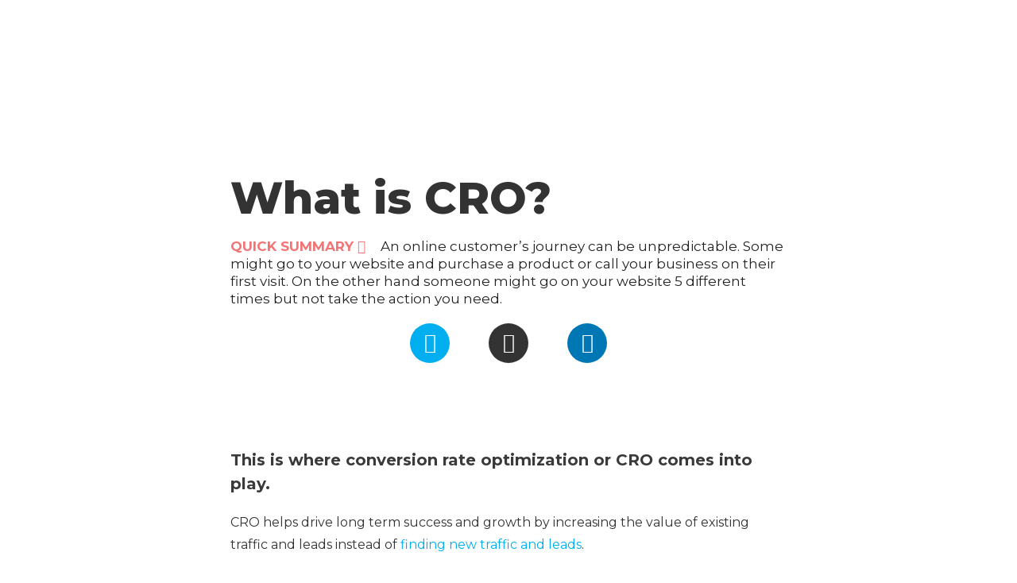

--- FILE ---
content_type: text/html; charset=UTF-8
request_url: https://floodgate.com.au/what-is-cro/
body_size: 77422
content:
<!DOCTYPE html>
<html dir="ltr" lang="en-US" prefix="og: https://ogp.me/ns#">
<head>
<meta charset="UTF-8">
<meta name="viewport" content="width=device-width, initial-scale=1">
<link rel="profile" href="https://gmpg.org/xfn/11">

<title>What is CRO? | Conversion Rate Optimization | Floodgate</title>
	<style>img:is([sizes="auto" i], [sizes^="auto," i]) { contain-intrinsic-size: 3000px 1500px }</style>
	
		<!-- All in One SEO Pro 4.7.8 - aioseo.com -->
	<meta name="description" content="What is CRO? QUICK SUMMARY An online customer’s journey can be unpredictable. Some might go to your website and purchase a product or call your business on their first visit. On the other hand someone might go on your website 5 different times but not take the action you need. Facebook Instagram Linkedin This is" />
	<meta name="robots" content="max-image-preview:large" />
	<meta name="author" content="admin.fg"/>
	<link rel="canonical" href="https://floodgate.com.au/what-is-cro/" />
	<meta name="generator" content="All in One SEO Pro (AIOSEO) 4.7.8" />
		<meta property="og:locale" content="en_US" />
		<meta property="og:site_name" content="Floodgate | It&#039;s Time To Open The Floodgates!" />
		<meta property="og:type" content="article" />
		<meta property="og:title" content="What is CRO? | Conversion Rate Optimization | Floodgate" />
		<meta property="og:description" content="What is CRO? QUICK SUMMARY An online customer’s journey can be unpredictable. Some might go to your website and purchase a product or call your business on their first visit. On the other hand someone might go on your website 5 different times but not take the action you need. Facebook Instagram Linkedin This is" />
		<meta property="og:url" content="https://floodgate.com.au/what-is-cro/" />
		<meta property="og:image" content="https://floodgate.com.au/wp-content/uploads/2021/11/what-is-cro.jpg" />
		<meta property="og:image:secure_url" content="https://floodgate.com.au/wp-content/uploads/2021/11/what-is-cro.jpg" />
		<meta property="og:image:width" content="800" />
		<meta property="og:image:height" content="528" />
		<meta property="article:published_time" content="2021-06-25T12:20:32+00:00" />
		<meta property="article:modified_time" content="2021-11-07T12:24:30+00:00" />
		<meta property="article:publisher" content="https://www.facebook.com/floodgatedigitalau" />
		<meta name="twitter:card" content="summary" />
		<meta name="twitter:title" content="What is CRO? | Conversion Rate Optimization | Floodgate" />
		<meta name="twitter:description" content="What is CRO? QUICK SUMMARY An online customer’s journey can be unpredictable. Some might go to your website and purchase a product or call your business on their first visit. On the other hand someone might go on your website 5 different times but not take the action you need. Facebook Instagram Linkedin This is" />
		<meta name="twitter:image" content="https://floodgate.com.au/wp-content/uploads/2021/11/what-is-cro.jpg" />
		<script type="application/ld+json" class="aioseo-schema">
			{"@context":"https:\/\/schema.org","@graph":[{"@type":"BlogPosting","@id":"https:\/\/floodgate.com.au\/what-is-cro\/aioseo-article-63621f1e4bfea","name":"What is CRO?","headline":"What is CRO?","description":"What is CRO? QUICK SUMMARY \u00a0An online customer\u2019s journey can be unpredictable. Some might go to your website and purchase a product or call your business on their first visit. On the other hand someone might go on your website 5 different times but not take the action you need. Facebook Instagram Linkedin This is","author":{"@type":"Person","name":"admin.fg","url":"https:\/\/floodgate.com.au\/author\/admin-fg\/"},"publisher":{"@id":"https:\/\/floodgate.com.au\/#organization"},"image":{"@type":"ImageObject","url":"https:\/\/floodgate.com.au\/wp-content\/uploads\/2021\/11\/what-is-cro.jpg","width":800,"height":528},"datePublished":"2021-06-25T12:20:32+10:00","dateModified":"2021-11-07T12:24:30+10:00","inLanguage":"en-US","articleSection":"CRO"},{"@type":"BreadcrumbList","@id":"https:\/\/floodgate.com.au\/what-is-cro\/#breadcrumblist","itemListElement":[{"@type":"ListItem","@id":"https:\/\/floodgate.com.au\/#listItem","position":1,"name":"Home","item":"https:\/\/floodgate.com.au\/","nextItem":{"@type":"ListItem","@id":"https:\/\/floodgate.com.au\/what-is-cro\/#listItem","name":"What is CRO?"}},{"@type":"ListItem","@id":"https:\/\/floodgate.com.au\/what-is-cro\/#listItem","position":2,"name":"What is CRO?","previousItem":{"@type":"ListItem","@id":"https:\/\/floodgate.com.au\/#listItem","name":"Home"}}]},{"@type":"Organization","@id":"https:\/\/floodgate.com.au\/#organization","name":"Floodgate","description":"It's Time To Open The Floodgates!","url":"https:\/\/floodgate.com.au\/","telephone":"+611300113230","logo":{"@type":"ImageObject","url":"https:\/\/floodgate.com.au\/wp-content\/uploads\/2023\/02\/Floodgate.png","@id":"https:\/\/floodgate.com.au\/what-is-cro\/#organizationLogo","width":4000,"height":792},"image":{"@id":"https:\/\/floodgate.com.au\/what-is-cro\/#organizationLogo"},"sameAs":["https:\/\/www.facebook.com\/floodgatedigitalau","https:\/\/www.instagram.com\/floodgatedigital\/","https:\/\/www.linkedin.com\/company\/floodgatedigitalau\/"]},{"@type":"Person","@id":"https:\/\/floodgate.com.au\/author\/admin-fg\/#author","url":"https:\/\/floodgate.com.au\/author\/admin-fg\/","name":"admin.fg","image":{"@type":"ImageObject","@id":"https:\/\/floodgate.com.au\/what-is-cro\/#authorImage","url":"https:\/\/secure.gravatar.com\/avatar\/6b0be74b4693b6cb1183d5f770f5635373fab05339dbe72aa62c877cd16fd73a?s=96&d=mm&r=g","width":96,"height":96,"caption":"admin.fg"}},{"@type":"WebPage","@id":"https:\/\/floodgate.com.au\/what-is-cro\/#webpage","url":"https:\/\/floodgate.com.au\/what-is-cro\/","name":"What is CRO? | Conversion Rate Optimization | Floodgate","description":"What is CRO? QUICK SUMMARY An online customer\u2019s journey can be unpredictable. Some might go to your website and purchase a product or call your business on their first visit. On the other hand someone might go on your website 5 different times but not take the action you need. Facebook Instagram Linkedin This is","inLanguage":"en-US","isPartOf":{"@id":"https:\/\/floodgate.com.au\/#website"},"breadcrumb":{"@id":"https:\/\/floodgate.com.au\/what-is-cro\/#breadcrumblist"},"author":{"@id":"https:\/\/floodgate.com.au\/author\/admin-fg\/#author"},"creator":{"@id":"https:\/\/floodgate.com.au\/author\/admin-fg\/#author"},"image":{"@type":"ImageObject","url":"https:\/\/floodgate.com.au\/wp-content\/uploads\/2021\/11\/what-is-cro.jpg","@id":"https:\/\/floodgate.com.au\/what-is-cro\/#mainImage","width":800,"height":528},"primaryImageOfPage":{"@id":"https:\/\/floodgate.com.au\/what-is-cro\/#mainImage"},"datePublished":"2021-06-25T12:20:32+10:00","dateModified":"2021-11-07T12:24:30+10:00"},{"@type":"WebSite","@id":"https:\/\/floodgate.com.au\/#website","url":"https:\/\/floodgate.com.au\/","name":"Floodgate","description":"It's Time To Open The Floodgates!","inLanguage":"en-US","publisher":{"@id":"https:\/\/floodgate.com.au\/#organization"}}]}
		</script>
		<!-- All in One SEO Pro -->

<link rel='dns-prefetch' href='//www.google.com' />
<link rel='dns-prefetch' href='//fonts.googleapis.com' />
<link rel="alternate" type="application/rss+xml" title="Floodgate &raquo; Feed" href="https://floodgate.com.au/feed/" />
<link rel="alternate" type="application/rss+xml" title="Floodgate &raquo; Comments Feed" href="https://floodgate.com.au/comments/feed/" />
<link rel="alternate" type="application/rss+xml" title="Floodgate &raquo; What is CRO? Comments Feed" href="https://floodgate.com.au/what-is-cro/feed/" />
		<!-- This site uses the Google Analytics by MonsterInsights plugin v9.10.0 - Using Analytics tracking - https://www.monsterinsights.com/ -->
							<script src="//www.googletagmanager.com/gtag/js?id=G-H0X3FML573"  data-cfasync="false" data-wpfc-render="false" async></script>
			<script data-cfasync="false" data-wpfc-render="false">
				var mi_version = '9.10.0';
				var mi_track_user = true;
				var mi_no_track_reason = '';
								var MonsterInsightsDefaultLocations = {"page_location":"https:\/\/floodgate.com.au\/what-is-cro\/"};
								if ( typeof MonsterInsightsPrivacyGuardFilter === 'function' ) {
					var MonsterInsightsLocations = (typeof MonsterInsightsExcludeQuery === 'object') ? MonsterInsightsPrivacyGuardFilter( MonsterInsightsExcludeQuery ) : MonsterInsightsPrivacyGuardFilter( MonsterInsightsDefaultLocations );
				} else {
					var MonsterInsightsLocations = (typeof MonsterInsightsExcludeQuery === 'object') ? MonsterInsightsExcludeQuery : MonsterInsightsDefaultLocations;
				}

								var disableStrs = [
										'ga-disable-G-H0X3FML573',
									];

				/* Function to detect opted out users */
				function __gtagTrackerIsOptedOut() {
					for (var index = 0; index < disableStrs.length; index++) {
						if (document.cookie.indexOf(disableStrs[index] + '=true') > -1) {
							return true;
						}
					}

					return false;
				}

				/* Disable tracking if the opt-out cookie exists. */
				if (__gtagTrackerIsOptedOut()) {
					for (var index = 0; index < disableStrs.length; index++) {
						window[disableStrs[index]] = true;
					}
				}

				/* Opt-out function */
				function __gtagTrackerOptout() {
					for (var index = 0; index < disableStrs.length; index++) {
						document.cookie = disableStrs[index] + '=true; expires=Thu, 31 Dec 2099 23:59:59 UTC; path=/';
						window[disableStrs[index]] = true;
					}
				}

				if ('undefined' === typeof gaOptout) {
					function gaOptout() {
						__gtagTrackerOptout();
					}
				}
								window.dataLayer = window.dataLayer || [];

				window.MonsterInsightsDualTracker = {
					helpers: {},
					trackers: {},
				};
				if (mi_track_user) {
					function __gtagDataLayer() {
						dataLayer.push(arguments);
					}

					function __gtagTracker(type, name, parameters) {
						if (!parameters) {
							parameters = {};
						}

						if (parameters.send_to) {
							__gtagDataLayer.apply(null, arguments);
							return;
						}

						if (type === 'event') {
														parameters.send_to = monsterinsights_frontend.v4_id;
							var hookName = name;
							if (typeof parameters['event_category'] !== 'undefined') {
								hookName = parameters['event_category'] + ':' + name;
							}

							if (typeof MonsterInsightsDualTracker.trackers[hookName] !== 'undefined') {
								MonsterInsightsDualTracker.trackers[hookName](parameters);
							} else {
								__gtagDataLayer('event', name, parameters);
							}
							
						} else {
							__gtagDataLayer.apply(null, arguments);
						}
					}

					__gtagTracker('js', new Date());
					__gtagTracker('set', {
						'developer_id.dZGIzZG': true,
											});
					if ( MonsterInsightsLocations.page_location ) {
						__gtagTracker('set', MonsterInsightsLocations);
					}
										__gtagTracker('config', 'G-H0X3FML573', {"forceSSL":"true","link_attribution":"true"} );
										window.gtag = __gtagTracker;										(function () {
						/* https://developers.google.com/analytics/devguides/collection/analyticsjs/ */
						/* ga and __gaTracker compatibility shim. */
						var noopfn = function () {
							return null;
						};
						var newtracker = function () {
							return new Tracker();
						};
						var Tracker = function () {
							return null;
						};
						var p = Tracker.prototype;
						p.get = noopfn;
						p.set = noopfn;
						p.send = function () {
							var args = Array.prototype.slice.call(arguments);
							args.unshift('send');
							__gaTracker.apply(null, args);
						};
						var __gaTracker = function () {
							var len = arguments.length;
							if (len === 0) {
								return;
							}
							var f = arguments[len - 1];
							if (typeof f !== 'object' || f === null || typeof f.hitCallback !== 'function') {
								if ('send' === arguments[0]) {
									var hitConverted, hitObject = false, action;
									if ('event' === arguments[1]) {
										if ('undefined' !== typeof arguments[3]) {
											hitObject = {
												'eventAction': arguments[3],
												'eventCategory': arguments[2],
												'eventLabel': arguments[4],
												'value': arguments[5] ? arguments[5] : 1,
											}
										}
									}
									if ('pageview' === arguments[1]) {
										if ('undefined' !== typeof arguments[2]) {
											hitObject = {
												'eventAction': 'page_view',
												'page_path': arguments[2],
											}
										}
									}
									if (typeof arguments[2] === 'object') {
										hitObject = arguments[2];
									}
									if (typeof arguments[5] === 'object') {
										Object.assign(hitObject, arguments[5]);
									}
									if ('undefined' !== typeof arguments[1].hitType) {
										hitObject = arguments[1];
										if ('pageview' === hitObject.hitType) {
											hitObject.eventAction = 'page_view';
										}
									}
									if (hitObject) {
										action = 'timing' === arguments[1].hitType ? 'timing_complete' : hitObject.eventAction;
										hitConverted = mapArgs(hitObject);
										__gtagTracker('event', action, hitConverted);
									}
								}
								return;
							}

							function mapArgs(args) {
								var arg, hit = {};
								var gaMap = {
									'eventCategory': 'event_category',
									'eventAction': 'event_action',
									'eventLabel': 'event_label',
									'eventValue': 'event_value',
									'nonInteraction': 'non_interaction',
									'timingCategory': 'event_category',
									'timingVar': 'name',
									'timingValue': 'value',
									'timingLabel': 'event_label',
									'page': 'page_path',
									'location': 'page_location',
									'title': 'page_title',
									'referrer' : 'page_referrer',
								};
								for (arg in args) {
																		if (!(!args.hasOwnProperty(arg) || !gaMap.hasOwnProperty(arg))) {
										hit[gaMap[arg]] = args[arg];
									} else {
										hit[arg] = args[arg];
									}
								}
								return hit;
							}

							try {
								f.hitCallback();
							} catch (ex) {
							}
						};
						__gaTracker.create = newtracker;
						__gaTracker.getByName = newtracker;
						__gaTracker.getAll = function () {
							return [];
						};
						__gaTracker.remove = noopfn;
						__gaTracker.loaded = true;
						window['__gaTracker'] = __gaTracker;
					})();
									} else {
										console.log("");
					(function () {
						function __gtagTracker() {
							return null;
						}

						window['__gtagTracker'] = __gtagTracker;
						window['gtag'] = __gtagTracker;
					})();
									}
			</script>
							<!-- / Google Analytics by MonsterInsights -->
		<script>
window._wpemojiSettings = {"baseUrl":"https:\/\/s.w.org\/images\/core\/emoji\/16.0.1\/72x72\/","ext":".png","svgUrl":"https:\/\/s.w.org\/images\/core\/emoji\/16.0.1\/svg\/","svgExt":".svg","source":{"concatemoji":"https:\/\/floodgate.com.au\/wp-includes\/js\/wp-emoji-release.min.js?ver=6.8.3"}};
/*! This file is auto-generated */
!function(s,n){var o,i,e;function c(e){try{var t={supportTests:e,timestamp:(new Date).valueOf()};sessionStorage.setItem(o,JSON.stringify(t))}catch(e){}}function p(e,t,n){e.clearRect(0,0,e.canvas.width,e.canvas.height),e.fillText(t,0,0);var t=new Uint32Array(e.getImageData(0,0,e.canvas.width,e.canvas.height).data),a=(e.clearRect(0,0,e.canvas.width,e.canvas.height),e.fillText(n,0,0),new Uint32Array(e.getImageData(0,0,e.canvas.width,e.canvas.height).data));return t.every(function(e,t){return e===a[t]})}function u(e,t){e.clearRect(0,0,e.canvas.width,e.canvas.height),e.fillText(t,0,0);for(var n=e.getImageData(16,16,1,1),a=0;a<n.data.length;a++)if(0!==n.data[a])return!1;return!0}function f(e,t,n,a){switch(t){case"flag":return n(e,"\ud83c\udff3\ufe0f\u200d\u26a7\ufe0f","\ud83c\udff3\ufe0f\u200b\u26a7\ufe0f")?!1:!n(e,"\ud83c\udde8\ud83c\uddf6","\ud83c\udde8\u200b\ud83c\uddf6")&&!n(e,"\ud83c\udff4\udb40\udc67\udb40\udc62\udb40\udc65\udb40\udc6e\udb40\udc67\udb40\udc7f","\ud83c\udff4\u200b\udb40\udc67\u200b\udb40\udc62\u200b\udb40\udc65\u200b\udb40\udc6e\u200b\udb40\udc67\u200b\udb40\udc7f");case"emoji":return!a(e,"\ud83e\udedf")}return!1}function g(e,t,n,a){var r="undefined"!=typeof WorkerGlobalScope&&self instanceof WorkerGlobalScope?new OffscreenCanvas(300,150):s.createElement("canvas"),o=r.getContext("2d",{willReadFrequently:!0}),i=(o.textBaseline="top",o.font="600 32px Arial",{});return e.forEach(function(e){i[e]=t(o,e,n,a)}),i}function t(e){var t=s.createElement("script");t.src=e,t.defer=!0,s.head.appendChild(t)}"undefined"!=typeof Promise&&(o="wpEmojiSettingsSupports",i=["flag","emoji"],n.supports={everything:!0,everythingExceptFlag:!0},e=new Promise(function(e){s.addEventListener("DOMContentLoaded",e,{once:!0})}),new Promise(function(t){var n=function(){try{var e=JSON.parse(sessionStorage.getItem(o));if("object"==typeof e&&"number"==typeof e.timestamp&&(new Date).valueOf()<e.timestamp+604800&&"object"==typeof e.supportTests)return e.supportTests}catch(e){}return null}();if(!n){if("undefined"!=typeof Worker&&"undefined"!=typeof OffscreenCanvas&&"undefined"!=typeof URL&&URL.createObjectURL&&"undefined"!=typeof Blob)try{var e="postMessage("+g.toString()+"("+[JSON.stringify(i),f.toString(),p.toString(),u.toString()].join(",")+"));",a=new Blob([e],{type:"text/javascript"}),r=new Worker(URL.createObjectURL(a),{name:"wpTestEmojiSupports"});return void(r.onmessage=function(e){c(n=e.data),r.terminate(),t(n)})}catch(e){}c(n=g(i,f,p,u))}t(n)}).then(function(e){for(var t in e)n.supports[t]=e[t],n.supports.everything=n.supports.everything&&n.supports[t],"flag"!==t&&(n.supports.everythingExceptFlag=n.supports.everythingExceptFlag&&n.supports[t]);n.supports.everythingExceptFlag=n.supports.everythingExceptFlag&&!n.supports.flag,n.DOMReady=!1,n.readyCallback=function(){n.DOMReady=!0}}).then(function(){return e}).then(function(){var e;n.supports.everything||(n.readyCallback(),(e=n.source||{}).concatemoji?t(e.concatemoji):e.wpemoji&&e.twemoji&&(t(e.twemoji),t(e.wpemoji)))}))}((window,document),window._wpemojiSettings);
</script>

<link rel='stylesheet' id='astra-theme-css-css' href='https://floodgate.com.au/wp-content/themes/astra/assets/css/minified/main.min.css?ver=4.0.2' media='all' />
<style id='astra-theme-css-inline-css'>
.ast-no-sidebar .entry-content .alignfull {margin-left: calc( -50vw + 50%);margin-right: calc( -50vw + 50%);max-width: 100vw;width: 100vw;}.ast-no-sidebar .entry-content .alignwide {margin-left: calc(-41vw + 50%);margin-right: calc(-41vw + 50%);max-width: unset;width: unset;}.ast-no-sidebar .entry-content .alignfull .alignfull,.ast-no-sidebar .entry-content .alignfull .alignwide,.ast-no-sidebar .entry-content .alignwide .alignfull,.ast-no-sidebar .entry-content .alignwide .alignwide,.ast-no-sidebar .entry-content .wp-block-column .alignfull,.ast-no-sidebar .entry-content .wp-block-column .alignwide{width: 100%;margin-left: auto;margin-right: auto;}.wp-block-gallery,.blocks-gallery-grid {margin: 0;}.wp-block-separator {max-width: 100px;}.wp-block-separator.is-style-wide,.wp-block-separator.is-style-dots {max-width: none;}.entry-content .has-2-columns .wp-block-column:first-child {padding-right: 10px;}.entry-content .has-2-columns .wp-block-column:last-child {padding-left: 10px;}@media (max-width: 782px) {.entry-content .wp-block-columns .wp-block-column {flex-basis: 100%;}.entry-content .has-2-columns .wp-block-column:first-child {padding-right: 0;}.entry-content .has-2-columns .wp-block-column:last-child {padding-left: 0;}}body .entry-content .wp-block-latest-posts {margin-left: 0;}body .entry-content .wp-block-latest-posts li {list-style: none;}.ast-no-sidebar .ast-container .entry-content .wp-block-latest-posts {margin-left: 0;}.ast-header-break-point .entry-content .alignwide {margin-left: auto;margin-right: auto;}.entry-content .blocks-gallery-item img {margin-bottom: auto;}.wp-block-pullquote {border-top: 4px solid #555d66;border-bottom: 4px solid #555d66;color: #40464d;}:root{--ast-container-default-xlg-padding:6.67em;--ast-container-default-lg-padding:5.67em;--ast-container-default-slg-padding:4.34em;--ast-container-default-md-padding:3.34em;--ast-container-default-sm-padding:6.67em;--ast-container-default-xs-padding:2.4em;--ast-container-default-xxs-padding:1.4em;--ast-code-block-background:#EEEEEE;--ast-comment-inputs-background:#FAFAFA;}html{font-size:106.25%;}a,.page-title{color:var(--ast-global-color-0);}a:hover,a:focus{color:var(--ast-global-color-1);}body,button,input,select,textarea,.ast-button,.ast-custom-button{font-family:'Montserrat',sans-serif;font-weight:400;font-size:17px;font-size:1rem;line-height:1.4em;}blockquote{color:var(--ast-global-color-3);}p,.entry-content p{margin-bottom:1.49em;}h1,.entry-content h1,h2,.entry-content h2,h3,.entry-content h3,h4,.entry-content h4,h5,.entry-content h5,h6,.entry-content h6,.site-title,.site-title a{font-family:'Montserrat',sans-serif;font-weight:400;}.site-title{font-size:35px;font-size:2.0588235294118rem;display:block;}header .custom-logo-link img{max-width:300px;}.astra-logo-svg{width:300px;}.site-header .site-description{font-size:15px;font-size:0.88235294117647rem;display:none;}.entry-title{font-size:30px;font-size:1.7647058823529rem;}h1,.entry-content h1{font-size:56px;font-size:3.2941176470588rem;font-weight:900;font-family:'Montserrat',sans-serif;line-height:1.4em;}h2,.entry-content h2{font-size:36px;font-size:2.1176470588235rem;font-weight:900;font-family:'Montserrat',sans-serif;line-height:1.2em;}h3,.entry-content h3{font-size:26px;font-size:1.5294117647059rem;font-weight:700;font-family:'Montserrat',sans-serif;line-height:1.4em;}h4,.entry-content h4{font-size:20px;font-size:1.1764705882353rem;line-height:1.5em;font-weight:400;font-family:'Montserrat',sans-serif;}h5,.entry-content h5{font-size:18px;font-size:1.0588235294118rem;line-height:1.5em;font-weight:400;font-family:'Montserrat',sans-serif;}h6,.entry-content h6{font-size:15px;font-size:0.88235294117647rem;line-height:1.5em;font-weight:400;font-family:'Montserrat',sans-serif;}::selection{background-color:var(--ast-global-color-0);color:#000000;}body,h1,.entry-title a,.entry-content h1,h2,.entry-content h2,h3,.entry-content h3,h4,.entry-content h4,h5,.entry-content h5,h6,.entry-content h6{color:var(--ast-global-color-3);}.tagcloud a:hover,.tagcloud a:focus,.tagcloud a.current-item{color:#000000;border-color:var(--ast-global-color-0);background-color:var(--ast-global-color-0);}input:focus,input[type="text"]:focus,input[type="email"]:focus,input[type="url"]:focus,input[type="password"]:focus,input[type="reset"]:focus,input[type="search"]:focus,textarea:focus{border-color:var(--ast-global-color-0);}input[type="radio"]:checked,input[type=reset],input[type="checkbox"]:checked,input[type="checkbox"]:hover:checked,input[type="checkbox"]:focus:checked,input[type=range]::-webkit-slider-thumb{border-color:var(--ast-global-color-0);background-color:var(--ast-global-color-0);box-shadow:none;}.site-footer a:hover + .post-count,.site-footer a:focus + .post-count{background:var(--ast-global-color-0);border-color:var(--ast-global-color-0);}.single .nav-links .nav-previous,.single .nav-links .nav-next{color:var(--ast-global-color-0);}.entry-meta,.entry-meta *{line-height:1.45;color:var(--ast-global-color-0);}.entry-meta a:hover,.entry-meta a:hover *,.entry-meta a:focus,.entry-meta a:focus *,.page-links > .page-link,.page-links .page-link:hover,.post-navigation a:hover{color:var(--ast-global-color-1);}#cat option,.secondary .calendar_wrap thead a,.secondary .calendar_wrap thead a:visited{color:var(--ast-global-color-0);}.secondary .calendar_wrap #today,.ast-progress-val span{background:var(--ast-global-color-0);}.secondary a:hover + .post-count,.secondary a:focus + .post-count{background:var(--ast-global-color-0);border-color:var(--ast-global-color-0);}.calendar_wrap #today > a{color:#000000;}.page-links .page-link,.single .post-navigation a{color:var(--ast-global-color-0);}.widget-title{font-size:24px;font-size:1.4117647058824rem;color:var(--ast-global-color-3);}.ast-single-post .entry-content a,.ast-comment-content a:not(.ast-comment-edit-reply-wrap a){text-decoration:underline;}.ast-single-post .wp-block-button .wp-block-button__link,.ast-single-post .elementor-button-wrapper .elementor-button,.ast-single-post .entry-content .uagb-tab a,.ast-single-post .entry-content .uagb-ifb-cta a,.ast-single-post .entry-content .wp-block-uagb-buttons a,.ast-single-post .entry-content .uabb-module-content a,.ast-single-post .entry-content .uagb-post-grid a,.ast-single-post .entry-content .uagb-timeline a,.ast-single-post .entry-content .uagb-toc__wrap a,.ast-single-post .entry-content .uagb-taxomony-box a,.ast-single-post .entry-content .woocommerce a,.entry-content .wp-block-latest-posts > li > a,.ast-single-post .entry-content .wp-block-file__button{text-decoration:none;}.ast-logo-title-inline .site-logo-img{padding-right:1em;}.site-logo-img img{ transition:all 0.2s linear;}.ast-page-builder-template .hentry {margin: 0;}.ast-page-builder-template .site-content > .ast-container {max-width: 100%;padding: 0;}.ast-page-builder-template .site-content #primary {padding: 0;margin: 0;}.ast-page-builder-template .no-results {text-align: center;margin: 4em auto;}.ast-page-builder-template .ast-pagination {padding: 2em;}.ast-page-builder-template .entry-header.ast-no-title.ast-no-thumbnail {margin-top: 0;}.ast-page-builder-template .entry-header.ast-header-without-markup {margin-top: 0;margin-bottom: 0;}.ast-page-builder-template .entry-header.ast-no-title.ast-no-meta {margin-bottom: 0;}.ast-page-builder-template.single .post-navigation {padding-bottom: 2em;}.ast-page-builder-template.single-post .site-content > .ast-container {max-width: 100%;}.ast-page-builder-template .entry-header {margin-top: 4em;margin-left: auto;margin-right: auto;padding-left: 20px;padding-right: 20px;}.single.ast-page-builder-template .entry-header {padding-left: 20px;padding-right: 20px;}.ast-page-builder-template .ast-archive-description {margin: 4em auto 0;padding-left: 20px;padding-right: 20px;}.ast-page-builder-template.ast-no-sidebar .entry-content .alignwide {margin-left: 0;margin-right: 0;}@media (max-width:921px){#ast-desktop-header{display:none;}}@media (min-width:921px){#ast-mobile-header{display:none;}}.wp-block-buttons.aligncenter{justify-content:center;}@media (max-width:921px){.ast-theme-transparent-header #primary,.ast-theme-transparent-header #secondary{padding:0;}}@media (max-width:921px){.ast-plain-container.ast-no-sidebar #primary{padding:0;}}.ast-plain-container.ast-no-sidebar #primary{margin-top:0;margin-bottom:0;}@media (min-width:1200px){.wp-block-group .has-background{padding:20px;}}@media (min-width:1200px){.ast-no-sidebar.ast-separate-container .entry-content .wp-block-group.alignwide,.ast-no-sidebar.ast-separate-container .entry-content .wp-block-cover.alignwide{margin-left:-20px;margin-right:-20px;padding-left:20px;padding-right:20px;}.ast-no-sidebar.ast-separate-container .entry-content .wp-block-cover.alignfull,.ast-no-sidebar.ast-separate-container .entry-content .wp-block-group.alignfull{margin-left:-6.67em;margin-right:-6.67em;padding-left:6.67em;padding-right:6.67em;}}@media (min-width:1200px){.wp-block-cover-image.alignwide .wp-block-cover__inner-container,.wp-block-cover.alignwide .wp-block-cover__inner-container,.wp-block-cover-image.alignfull .wp-block-cover__inner-container,.wp-block-cover.alignfull .wp-block-cover__inner-container{width:100%;}}.wp-block-columns{margin-bottom:unset;}.wp-block-image.size-full{margin:2rem 0;}.wp-block-separator.has-background{padding:0;}.wp-block-gallery{margin-bottom:1.6em;}.wp-block-group{padding-top:4em;padding-bottom:4em;}.wp-block-group__inner-container .wp-block-columns:last-child,.wp-block-group__inner-container :last-child,.wp-block-table table{margin-bottom:0;}.blocks-gallery-grid{width:100%;}.wp-block-navigation-link__content{padding:5px 0;}.wp-block-group .wp-block-group .has-text-align-center,.wp-block-group .wp-block-column .has-text-align-center{max-width:100%;}.has-text-align-center{margin:0 auto;}@media (min-width:1200px){.wp-block-cover__inner-container,.alignwide .wp-block-group__inner-container,.alignfull .wp-block-group__inner-container{max-width:1200px;margin:0 auto;}.wp-block-group.alignnone,.wp-block-group.aligncenter,.wp-block-group.alignleft,.wp-block-group.alignright,.wp-block-group.alignwide,.wp-block-columns.alignwide{margin:2rem 0 1rem 0;}}@media (max-width:1200px){.wp-block-group{padding:3em;}.wp-block-group .wp-block-group{padding:1.5em;}.wp-block-columns,.wp-block-column{margin:1rem 0;}}@media (min-width:921px){.wp-block-columns .wp-block-group{padding:2em;}}@media (max-width:544px){.wp-block-cover-image .wp-block-cover__inner-container,.wp-block-cover .wp-block-cover__inner-container{width:unset;}.wp-block-cover,.wp-block-cover-image{padding:2em 0;}.wp-block-group,.wp-block-cover{padding:2em;}.wp-block-media-text__media img,.wp-block-media-text__media video{width:unset;max-width:100%;}.wp-block-media-text.has-background .wp-block-media-text__content{padding:1em;}}.wp-block-image.aligncenter{margin-left:auto;margin-right:auto;}.wp-block-table.aligncenter{margin-left:auto;margin-right:auto;}@media (min-width:544px){.entry-content .wp-block-media-text.has-media-on-the-right .wp-block-media-text__content{padding:0 8% 0 0;}.entry-content .wp-block-media-text .wp-block-media-text__content{padding:0 0 0 8%;}.ast-plain-container .site-content .entry-content .has-custom-content-position.is-position-bottom-left > *,.ast-plain-container .site-content .entry-content .has-custom-content-position.is-position-bottom-right > *,.ast-plain-container .site-content .entry-content .has-custom-content-position.is-position-top-left > *,.ast-plain-container .site-content .entry-content .has-custom-content-position.is-position-top-right > *,.ast-plain-container .site-content .entry-content .has-custom-content-position.is-position-center-right > *,.ast-plain-container .site-content .entry-content .has-custom-content-position.is-position-center-left > *{margin:0;}}@media (max-width:544px){.entry-content .wp-block-media-text .wp-block-media-text__content{padding:8% 0;}.wp-block-media-text .wp-block-media-text__media img{width:auto;max-width:100%;}}.wp-block-button.is-style-outline .wp-block-button__link{border-color:var(--ast-global-color-0);}.wp-block-button.is-style-outline > .wp-block-button__link:not(.has-text-color),.wp-block-button.wp-block-button__link.is-style-outline:not(.has-text-color){color:var(--ast-global-color-0);}.wp-block-button.is-style-outline .wp-block-button__link:hover,.wp-block-button.is-style-outline .wp-block-button__link:focus{color:#ffffff !important;background-color:var(--ast-global-color-1);border-color:var(--ast-global-color-1);}.post-page-numbers.current .page-link,.ast-pagination .page-numbers.current{color:#000000;border-color:var(--ast-global-color-0);background-color:var(--ast-global-color-0);border-radius:2px;}@media (min-width:544px){.entry-content > .alignleft{margin-right:20px;}.entry-content > .alignright{margin-left:20px;}}h1.widget-title{font-weight:900;}h2.widget-title{font-weight:900;}h3.widget-title{font-weight:700;}@media (max-width:921px){.ast-separate-container #primary,.ast-separate-container #secondary{padding:1.5em 0;}#primary,#secondary{padding:1.5em 0;margin:0;}.ast-left-sidebar #content > .ast-container{display:flex;flex-direction:column-reverse;width:100%;}.ast-separate-container .ast-article-post,.ast-separate-container .ast-article-single{padding:1.5em 2.14em;}.ast-author-box img.avatar{margin:20px 0 0 0;}}@media (min-width:922px){.ast-separate-container.ast-right-sidebar #primary,.ast-separate-container.ast-left-sidebar #primary{border:0;}.search-no-results.ast-separate-container #primary{margin-bottom:4em;}}.wp-block-button .wp-block-button__link{color:#000000;}.wp-block-button .wp-block-button__link:hover,.wp-block-button .wp-block-button__link:focus{color:#ffffff;background-color:var(--ast-global-color-1);border-color:var(--ast-global-color-1);}.elementor-widget-heading h1.elementor-heading-title{line-height:1.4em;}.elementor-widget-heading h2.elementor-heading-title{line-height:1.2em;}.elementor-widget-heading h3.elementor-heading-title{line-height:1.4em;}.elementor-widget-heading h4.elementor-heading-title{line-height:1.5em;}.elementor-widget-heading h5.elementor-heading-title{line-height:1.5em;}.elementor-widget-heading h6.elementor-heading-title{line-height:1.5em;}.wp-block-button .wp-block-button__link{border-color:var(--ast-global-color-0);background-color:var(--ast-global-color-0);color:#000000;font-family:inherit;font-weight:inherit;line-height:1em;border-radius:2px;padding-top:15px;padding-right:30px;padding-bottom:15px;padding-left:30px;}@media (max-width:921px){.wp-block-button .wp-block-button__link{padding-top:14px;padding-right:28px;padding-bottom:14px;padding-left:28px;}}@media (max-width:544px){.wp-block-button .wp-block-button__link{padding-top:12px;padding-right:24px;padding-bottom:12px;padding-left:24px;}}.menu-toggle,button,.ast-button,.ast-custom-button,.button,input#submit,input[type="button"],input[type="submit"],input[type="reset"],form[CLASS*="wp-block-search__"].wp-block-search .wp-block-search__inside-wrapper .wp-block-search__button{border-style:solid;border-top-width:0;border-right-width:0;border-left-width:0;border-bottom-width:0;color:#000000;border-color:var(--ast-global-color-0);background-color:var(--ast-global-color-0);border-radius:2px;padding-top:15px;padding-right:30px;padding-bottom:15px;padding-left:30px;font-family:inherit;font-weight:inherit;line-height:1em;}button:focus,.menu-toggle:hover,button:hover,.ast-button:hover,.ast-custom-button:hover .button:hover,.ast-custom-button:hover ,input[type=reset]:hover,input[type=reset]:focus,input#submit:hover,input#submit:focus,input[type="button"]:hover,input[type="button"]:focus,input[type="submit"]:hover,input[type="submit"]:focus,form[CLASS*="wp-block-search__"].wp-block-search .wp-block-search__inside-wrapper .wp-block-search__button:hover,form[CLASS*="wp-block-search__"].wp-block-search .wp-block-search__inside-wrapper .wp-block-search__button:focus{color:#ffffff;background-color:var(--ast-global-color-1);border-color:var(--ast-global-color-1);}@media (min-width:544px){.ast-container{max-width:100%;}}@media (max-width:544px){.ast-separate-container .ast-article-post,.ast-separate-container .ast-article-single,.ast-separate-container .comments-title,.ast-separate-container .ast-archive-description{padding:1.5em 1em;}.ast-separate-container #content .ast-container{padding-left:0.54em;padding-right:0.54em;}.ast-separate-container .ast-comment-list li.depth-1{padding:1.5em 1em;margin-bottom:1.5em;}.ast-separate-container .ast-comment-list .bypostauthor{padding:.5em;}.ast-search-menu-icon.ast-dropdown-active .search-field{width:170px;}.menu-toggle,button,.ast-button,.button,input#submit,input[type="button"],input[type="submit"],input[type="reset"]{padding-top:12px;padding-right:24px;padding-bottom:12px;padding-left:24px;}}@media (max-width:921px){.menu-toggle,button,.ast-button,.button,input#submit,input[type="button"],input[type="submit"],input[type="reset"]{padding-top:14px;padding-right:28px;padding-bottom:14px;padding-left:28px;}.ast-mobile-header-stack .main-header-bar .ast-search-menu-icon{display:inline-block;}.ast-header-break-point.ast-header-custom-item-outside .ast-mobile-header-stack .main-header-bar .ast-search-icon{margin:0;}.ast-comment-avatar-wrap img{max-width:2.5em;}.ast-separate-container .ast-comment-list li.depth-1{padding:1.5em 2.14em;}.ast-separate-container .comment-respond{padding:2em 2.14em;}.ast-comment-meta{padding:0 1.8888em 1.3333em;}}body,.ast-separate-container{background-color:var(--ast-global-color-4);;background-image:none;;}.ast-no-sidebar.ast-separate-container .entry-content .alignfull {margin-left: -6.67em;margin-right: -6.67em;width: auto;}@media (max-width: 1200px) {.ast-no-sidebar.ast-separate-container .entry-content .alignfull {margin-left: -2.4em;margin-right: -2.4em;}}@media (max-width: 768px) {.ast-no-sidebar.ast-separate-container .entry-content .alignfull {margin-left: -2.14em;margin-right: -2.14em;}}@media (max-width: 544px) {.ast-no-sidebar.ast-separate-container .entry-content .alignfull {margin-left: -1em;margin-right: -1em;}}.ast-no-sidebar.ast-separate-container .entry-content .alignwide {margin-left: -20px;margin-right: -20px;}.ast-no-sidebar.ast-separate-container .entry-content .wp-block-column .alignfull,.ast-no-sidebar.ast-separate-container .entry-content .wp-block-column .alignwide {margin-left: auto;margin-right: auto;width: 100%;}@media (max-width:921px){.site-title{display:block;}.site-header .site-description{display:none;}.entry-title{font-size:30px;}h1,.entry-content h1{font-size:30px;}h2,.entry-content h2{font-size:25px;}h3,.entry-content h3{font-size:20px;}}@media (max-width:544px){.site-title{display:block;}.site-header .site-description{display:none;}.entry-title{font-size:30px;}h1,.entry-content h1{font-size:36px;}h2,.entry-content h2{font-size:28px;}h3,.entry-content h3{font-size:22px;}}@media (max-width:921px){html{font-size:96.9%;}}@media (max-width:544px){html{font-size:96.9%;}}@media (min-width:922px){.ast-container{max-width:1240px;}}@media (min-width:922px){.site-content .ast-container{display:flex;}}@media (max-width:921px){.site-content .ast-container{flex-direction:column;}}@media (min-width:922px){.main-header-menu .sub-menu .menu-item.ast-left-align-sub-menu:hover > .sub-menu,.main-header-menu .sub-menu .menu-item.ast-left-align-sub-menu.focus > .sub-menu{margin-left:-0px;}}.wp-block-search {margin-bottom: 20px;}.wp-block-site-tagline {margin-top: 20px;}form.wp-block-search .wp-block-search__input,.wp-block-search.wp-block-search__button-inside .wp-block-search__inside-wrapper {border-color: #eaeaea;background: #fafafa;}.wp-block-search.wp-block-search__button-inside .wp-block-search__inside-wrapper .wp-block-search__input:focus,.wp-block-loginout input:focus {outline: thin dotted;}.wp-block-loginout input:focus {border-color: transparent;} form.wp-block-search .wp-block-search__inside-wrapper .wp-block-search__input {padding: 12px;}form.wp-block-search .wp-block-search__button svg {fill: currentColor;width: 20px;height: 20px;}.wp-block-loginout p label {display: block;}.wp-block-loginout p:not(.login-remember):not(.login-submit) input {width: 100%;}.wp-block-loginout .login-remember input {width: 1.1rem;height: 1.1rem;margin: 0 5px 4px 0;vertical-align: middle;}blockquote {padding: 1.2em;}:root .has-ast-global-color-0-color{color:var(--ast-global-color-0);}:root .has-ast-global-color-0-background-color{background-color:var(--ast-global-color-0);}:root .wp-block-button .has-ast-global-color-0-color{color:var(--ast-global-color-0);}:root .wp-block-button .has-ast-global-color-0-background-color{background-color:var(--ast-global-color-0);}:root .has-ast-global-color-1-color{color:var(--ast-global-color-1);}:root .has-ast-global-color-1-background-color{background-color:var(--ast-global-color-1);}:root .wp-block-button .has-ast-global-color-1-color{color:var(--ast-global-color-1);}:root .wp-block-button .has-ast-global-color-1-background-color{background-color:var(--ast-global-color-1);}:root .has-ast-global-color-2-color{color:var(--ast-global-color-2);}:root .has-ast-global-color-2-background-color{background-color:var(--ast-global-color-2);}:root .wp-block-button .has-ast-global-color-2-color{color:var(--ast-global-color-2);}:root .wp-block-button .has-ast-global-color-2-background-color{background-color:var(--ast-global-color-2);}:root .has-ast-global-color-3-color{color:var(--ast-global-color-3);}:root .has-ast-global-color-3-background-color{background-color:var(--ast-global-color-3);}:root .wp-block-button .has-ast-global-color-3-color{color:var(--ast-global-color-3);}:root .wp-block-button .has-ast-global-color-3-background-color{background-color:var(--ast-global-color-3);}:root .has-ast-global-color-4-color{color:var(--ast-global-color-4);}:root .has-ast-global-color-4-background-color{background-color:var(--ast-global-color-4);}:root .wp-block-button .has-ast-global-color-4-color{color:var(--ast-global-color-4);}:root .wp-block-button .has-ast-global-color-4-background-color{background-color:var(--ast-global-color-4);}:root .has-ast-global-color-5-color{color:var(--ast-global-color-5);}:root .has-ast-global-color-5-background-color{background-color:var(--ast-global-color-5);}:root .wp-block-button .has-ast-global-color-5-color{color:var(--ast-global-color-5);}:root .wp-block-button .has-ast-global-color-5-background-color{background-color:var(--ast-global-color-5);}:root .has-ast-global-color-6-color{color:var(--ast-global-color-6);}:root .has-ast-global-color-6-background-color{background-color:var(--ast-global-color-6);}:root .wp-block-button .has-ast-global-color-6-color{color:var(--ast-global-color-6);}:root .wp-block-button .has-ast-global-color-6-background-color{background-color:var(--ast-global-color-6);}:root .has-ast-global-color-7-color{color:var(--ast-global-color-7);}:root .has-ast-global-color-7-background-color{background-color:var(--ast-global-color-7);}:root .wp-block-button .has-ast-global-color-7-color{color:var(--ast-global-color-7);}:root .wp-block-button .has-ast-global-color-7-background-color{background-color:var(--ast-global-color-7);}:root .has-ast-global-color-8-color{color:var(--ast-global-color-8);}:root .has-ast-global-color-8-background-color{background-color:var(--ast-global-color-8);}:root .wp-block-button .has-ast-global-color-8-color{color:var(--ast-global-color-8);}:root .wp-block-button .has-ast-global-color-8-background-color{background-color:var(--ast-global-color-8);}:root{--ast-global-color-0:#01aef0;--ast-global-color-1:#3a3a3a;--ast-global-color-2:#3a3a3a;--ast-global-color-3:#4B4F58;--ast-global-color-4:#F5F5F5;--ast-global-color-5:#FFFFFF;--ast-global-color-6:#F2F5F7;--ast-global-color-7:#424242;--ast-global-color-8:#000000;}:root {--ast-border-color : #dddddd;}.ast-single-entry-banner {-js-display: flex;display: flex;flex-direction: column;justify-content: center;text-align: center;position: relative;background: #eeeeee;}.ast-single-entry-banner[data-banner-layout="layout-1"] {max-width: 1200px;background: inherit;padding: 20px 0;}.ast-single-entry-banner[data-banner-width-type="custom"] {margin: 0 auto;width: 100%;}.ast-single-entry-banner + .site-content .entry-header {margin-bottom: 0;}header.entry-header > *:not(:last-child){margin-bottom:10px;}.ast-archive-entry-banner {-js-display: flex;display: flex;flex-direction: column;justify-content: center;text-align: center;position: relative;background: #eeeeee;}.ast-archive-entry-banner[data-banner-width-type="custom"] {margin: 0 auto;width: 100%;}.ast-archive-entry-banner[data-banner-layout="layout-1"] {background: inherit;padding: 20px 0;text-align: left;}body.archive .ast-archive-description{max-width:1200px;width:100%;text-align:left;padding-top:3em;padding-right:3em;padding-bottom:3em;padding-left:3em;}body.archive .ast-archive-description .ast-archive-title,body.archive .ast-archive-description .ast-archive-title *{font-size:40px;font-size:2.3529411764706rem;}body.archive .ast-archive-description > *:not(:last-child){margin-bottom:10px;}@media (max-width:921px){body.archive .ast-archive-description{text-align:left;}}@media (max-width:544px){body.archive .ast-archive-description{text-align:left;}}.ast-breadcrumbs .trail-browse,.ast-breadcrumbs .trail-items,.ast-breadcrumbs .trail-items li{display:inline-block;margin:0;padding:0;border:none;background:inherit;text-indent:0;}.ast-breadcrumbs .trail-browse{font-size:inherit;font-style:inherit;font-weight:inherit;color:inherit;}.ast-breadcrumbs .trail-items{list-style:none;}.trail-items li::after{padding:0 0.3em;content:"\00bb";}.trail-items li:last-of-type::after{display:none;}h1,.entry-content h1,h2,.entry-content h2,h3,.entry-content h3,h4,.entry-content h4,h5,.entry-content h5,h6,.entry-content h6{color:var(--ast-global-color-2);}@media (max-width:921px){.ast-builder-grid-row-container.ast-builder-grid-row-tablet-3-firstrow .ast-builder-grid-row > *:first-child,.ast-builder-grid-row-container.ast-builder-grid-row-tablet-3-lastrow .ast-builder-grid-row > *:last-child{grid-column:1 / -1;}}@media (max-width:544px){.ast-builder-grid-row-container.ast-builder-grid-row-mobile-3-firstrow .ast-builder-grid-row > *:first-child,.ast-builder-grid-row-container.ast-builder-grid-row-mobile-3-lastrow .ast-builder-grid-row > *:last-child{grid-column:1 / -1;}}.ast-builder-layout-element[data-section="title_tagline"]{display:flex;}@media (max-width:921px){.ast-header-break-point .ast-builder-layout-element[data-section="title_tagline"]{display:flex;}}@media (max-width:544px){.ast-header-break-point .ast-builder-layout-element[data-section="title_tagline"]{display:flex;}}.ast-builder-menu-1{font-family:inherit;font-weight:inherit;}.ast-builder-menu-1 .sub-menu,.ast-builder-menu-1 .inline-on-mobile .sub-menu{border-top-width:2px;border-bottom-width:0px;border-right-width:0px;border-left-width:0px;border-color:var(--ast-global-color-0);border-style:solid;border-radius:0px;}.ast-builder-menu-1 .main-header-menu > .menu-item > .sub-menu,.ast-builder-menu-1 .main-header-menu > .menu-item > .astra-full-megamenu-wrapper{margin-top:0px;}.ast-desktop .ast-builder-menu-1 .main-header-menu > .menu-item > .sub-menu:before,.ast-desktop .ast-builder-menu-1 .main-header-menu > .menu-item > .astra-full-megamenu-wrapper:before{height:calc( 0px + 5px );}.ast-desktop .ast-builder-menu-1 .menu-item .sub-menu .menu-link{border-style:none;}@media (max-width:921px){.ast-header-break-point .ast-builder-menu-1 .menu-item.menu-item-has-children > .ast-menu-toggle{top:0;}.ast-builder-menu-1 .menu-item-has-children > .menu-link:after{content:unset;}.ast-builder-menu-1 .main-header-menu > .menu-item > .sub-menu,.ast-builder-menu-1 .main-header-menu > .menu-item > .astra-full-megamenu-wrapper{margin-top:0;}}@media (max-width:544px){.ast-header-break-point .ast-builder-menu-1 .menu-item.menu-item-has-children > .ast-menu-toggle{top:0;}.ast-builder-menu-1 .main-header-menu > .menu-item > .sub-menu,.ast-builder-menu-1 .main-header-menu > .menu-item > .astra-full-megamenu-wrapper{margin-top:0;}}.ast-builder-menu-1{display:flex;}@media (max-width:921px){.ast-header-break-point .ast-builder-menu-1{display:flex;}}@media (max-width:544px){.ast-header-break-point .ast-builder-menu-1{display:flex;}}.site-below-footer-wrap{padding-top:20px;padding-bottom:20px;}.site-below-footer-wrap[data-section="section-below-footer-builder"]{background-color:#eeeeee;;min-height:80px;}.site-below-footer-wrap[data-section="section-below-footer-builder"] .ast-builder-grid-row{max-width:1200px;margin-left:auto;margin-right:auto;}.site-below-footer-wrap[data-section="section-below-footer-builder"] .ast-builder-grid-row,.site-below-footer-wrap[data-section="section-below-footer-builder"] .site-footer-section{align-items:flex-start;}.site-below-footer-wrap[data-section="section-below-footer-builder"].ast-footer-row-inline .site-footer-section{display:flex;margin-bottom:0;}.ast-builder-grid-row-full .ast-builder-grid-row{grid-template-columns:1fr;}@media (max-width:921px){.site-below-footer-wrap[data-section="section-below-footer-builder"].ast-footer-row-tablet-inline .site-footer-section{display:flex;margin-bottom:0;}.site-below-footer-wrap[data-section="section-below-footer-builder"].ast-footer-row-tablet-stack .site-footer-section{display:block;margin-bottom:10px;}.ast-builder-grid-row-container.ast-builder-grid-row-tablet-full .ast-builder-grid-row{grid-template-columns:1fr;}}@media (max-width:544px){.site-below-footer-wrap[data-section="section-below-footer-builder"].ast-footer-row-mobile-inline .site-footer-section{display:flex;margin-bottom:0;}.site-below-footer-wrap[data-section="section-below-footer-builder"].ast-footer-row-mobile-stack .site-footer-section{display:block;margin-bottom:10px;}.ast-builder-grid-row-container.ast-builder-grid-row-mobile-full .ast-builder-grid-row{grid-template-columns:1fr;}}.site-below-footer-wrap[data-section="section-below-footer-builder"]{display:grid;}@media (max-width:921px){.ast-header-break-point .site-below-footer-wrap[data-section="section-below-footer-builder"]{display:grid;}}@media (max-width:544px){.ast-header-break-point .site-below-footer-wrap[data-section="section-below-footer-builder"]{display:grid;}}.ast-footer-copyright{text-align:center;}.ast-footer-copyright {color:#3a3a3a;}@media (max-width:921px){.ast-footer-copyright{text-align:center;}}@media (max-width:544px){.ast-footer-copyright{text-align:center;}}.ast-footer-copyright.ast-builder-layout-element{display:flex;}@media (max-width:921px){.ast-header-break-point .ast-footer-copyright.ast-builder-layout-element{display:flex;}}@media (max-width:544px){.ast-header-break-point .ast-footer-copyright.ast-builder-layout-element{display:flex;}}.elementor-widget-heading .elementor-heading-title{margin:0;}.elementor-page .ast-menu-toggle{color:unset !important;background:unset !important;}.elementor-post.elementor-grid-item.hentry{margin-bottom:0;}.woocommerce div.product .elementor-element.elementor-products-grid .related.products ul.products li.product,.elementor-element .elementor-wc-products .woocommerce[class*='columns-'] ul.products li.product{width:auto;margin:0;float:none;}.elementor-toc__list-wrapper{margin:0;}.ast-left-sidebar .elementor-section.elementor-section-stretched,.ast-right-sidebar .elementor-section.elementor-section-stretched{max-width:100%;left:0 !important;}.elementor-template-full-width .ast-container{display:block;}@media (max-width:544px){.elementor-element .elementor-wc-products .woocommerce[class*="columns-"] ul.products li.product{width:auto;margin:0;}.elementor-element .woocommerce .woocommerce-result-count{float:none;}}.ast-header-break-point .main-header-bar{border-bottom-width:1px;}@media (min-width:922px){.main-header-bar{border-bottom-width:1px;}}.main-header-menu .menu-item, #astra-footer-menu .menu-item, .main-header-bar .ast-masthead-custom-menu-items{-js-display:flex;display:flex;-webkit-box-pack:center;-webkit-justify-content:center;-moz-box-pack:center;-ms-flex-pack:center;justify-content:center;-webkit-box-orient:vertical;-webkit-box-direction:normal;-webkit-flex-direction:column;-moz-box-orient:vertical;-moz-box-direction:normal;-ms-flex-direction:column;flex-direction:column;}.main-header-menu > .menu-item > .menu-link, #astra-footer-menu > .menu-item > .menu-link{height:100%;-webkit-box-align:center;-webkit-align-items:center;-moz-box-align:center;-ms-flex-align:center;align-items:center;-js-display:flex;display:flex;}.ast-header-break-point .main-navigation ul .menu-item .menu-link .icon-arrow:first-of-type svg{top:.2em;margin-top:0px;margin-left:0px;width:.65em;transform:translate(0, -2px) rotateZ(270deg);}.ast-mobile-popup-content .ast-submenu-expanded > .ast-menu-toggle{transform:rotateX(180deg);overflow-y:auto;}.ast-separate-container .blog-layout-1, .ast-separate-container .blog-layout-2, .ast-separate-container .blog-layout-3{background-color:transparent;background-image:none;}.ast-separate-container .ast-article-post{background-color:var(--ast-global-color-5);;background-image:none;;}@media (max-width:921px){.ast-separate-container .ast-article-post{background-color:var(--ast-global-color-5);;background-image:none;;}}@media (max-width:544px){.ast-separate-container .ast-article-post{background-color:var(--ast-global-color-5);;background-image:none;;}}.ast-separate-container .ast-article-single:not(.ast-related-post), .ast-separate-container .comments-area .comment-respond,.ast-separate-container .comments-area .ast-comment-list li, .ast-separate-container .ast-woocommerce-container, .ast-separate-container .error-404, .ast-separate-container .no-results, .single.ast-separate-container  .ast-author-meta, .ast-separate-container .related-posts-title-wrapper, .ast-separate-container.ast-two-container #secondary .widget,.ast-separate-container .comments-count-wrapper, .ast-box-layout.ast-plain-container .site-content,.ast-padded-layout.ast-plain-container .site-content, .ast-separate-container .comments-area .comments-title, .ast-narrow-container .site-content{background-color:var(--ast-global-color-5);;background-image:none;;}@media (max-width:921px){.ast-separate-container .ast-article-single:not(.ast-related-post), .ast-separate-container .comments-area .comment-respond,.ast-separate-container .comments-area .ast-comment-list li, .ast-separate-container .ast-woocommerce-container, .ast-separate-container .error-404, .ast-separate-container .no-results, .single.ast-separate-container  .ast-author-meta, .ast-separate-container .related-posts-title-wrapper, .ast-separate-container.ast-two-container #secondary .widget,.ast-separate-container .comments-count-wrapper, .ast-box-layout.ast-plain-container .site-content,.ast-padded-layout.ast-plain-container .site-content, .ast-separate-container .comments-area .comments-title, .ast-narrow-container .site-content{background-color:var(--ast-global-color-5);;background-image:none;;}}@media (max-width:544px){.ast-separate-container .ast-article-single:not(.ast-related-post), .ast-separate-container .comments-area .comment-respond,.ast-separate-container .comments-area .ast-comment-list li, .ast-separate-container .ast-woocommerce-container, .ast-separate-container .error-404, .ast-separate-container .no-results, .single.ast-separate-container  .ast-author-meta, .ast-separate-container .related-posts-title-wrapper, .ast-separate-container.ast-two-container #secondary .widget,.ast-separate-container .comments-count-wrapper, .ast-box-layout.ast-plain-container .site-content,.ast-padded-layout.ast-plain-container .site-content, .ast-separate-container .comments-area .comments-title, .ast-narrow-container .site-content{background-color:var(--ast-global-color-5);;background-image:none;;}}.ast-mobile-header-content > *,.ast-desktop-header-content > * {padding: 10px 0;height: auto;}.ast-mobile-header-content > *:first-child,.ast-desktop-header-content > *:first-child {padding-top: 10px;}.ast-mobile-header-content > .ast-builder-menu,.ast-desktop-header-content > .ast-builder-menu {padding-top: 0;}.ast-mobile-header-content > *:last-child,.ast-desktop-header-content > *:last-child {padding-bottom: 0;}.ast-mobile-header-content .ast-search-menu-icon.ast-inline-search label,.ast-desktop-header-content .ast-search-menu-icon.ast-inline-search label {width: 100%;}.ast-desktop-header-content .main-header-bar-navigation .ast-submenu-expanded > .ast-menu-toggle::before {transform: rotateX(180deg);}#ast-desktop-header .ast-desktop-header-content,.ast-mobile-header-content .ast-search-icon,.ast-desktop-header-content .ast-search-icon,.ast-mobile-header-wrap .ast-mobile-header-content,.ast-main-header-nav-open.ast-popup-nav-open .ast-mobile-header-wrap .ast-mobile-header-content,.ast-main-header-nav-open.ast-popup-nav-open .ast-desktop-header-content {display: none;}.ast-main-header-nav-open.ast-header-break-point #ast-desktop-header .ast-desktop-header-content,.ast-main-header-nav-open.ast-header-break-point .ast-mobile-header-wrap .ast-mobile-header-content {display: block;}.ast-desktop .ast-desktop-header-content .astra-menu-animation-slide-up > .menu-item > .sub-menu,.ast-desktop .ast-desktop-header-content .astra-menu-animation-slide-up > .menu-item .menu-item > .sub-menu,.ast-desktop .ast-desktop-header-content .astra-menu-animation-slide-down > .menu-item > .sub-menu,.ast-desktop .ast-desktop-header-content .astra-menu-animation-slide-down > .menu-item .menu-item > .sub-menu,.ast-desktop .ast-desktop-header-content .astra-menu-animation-fade > .menu-item > .sub-menu,.ast-desktop .ast-desktop-header-content .astra-menu-animation-fade > .menu-item .menu-item > .sub-menu {opacity: 1;visibility: visible;}.ast-hfb-header.ast-default-menu-enable.ast-header-break-point .ast-mobile-header-wrap .ast-mobile-header-content .main-header-bar-navigation {width: unset;margin: unset;}.ast-mobile-header-content.content-align-flex-end .main-header-bar-navigation .menu-item-has-children > .ast-menu-toggle,.ast-desktop-header-content.content-align-flex-end .main-header-bar-navigation .menu-item-has-children > .ast-menu-toggle {left: calc( 20px - 0.907em);}.ast-mobile-header-content .ast-search-menu-icon,.ast-mobile-header-content .ast-search-menu-icon.slide-search,.ast-desktop-header-content .ast-search-menu-icon,.ast-desktop-header-content .ast-search-menu-icon.slide-search {width: 100%;position: relative;display: block;right: auto;transform: none;}.ast-mobile-header-content .ast-search-menu-icon.slide-search .search-form,.ast-mobile-header-content .ast-search-menu-icon .search-form,.ast-desktop-header-content .ast-search-menu-icon.slide-search .search-form,.ast-desktop-header-content .ast-search-menu-icon .search-form {right: 0;visibility: visible;opacity: 1;position: relative;top: auto;transform: none;padding: 0;display: block;overflow: hidden;}.ast-mobile-header-content .ast-search-menu-icon.ast-inline-search .search-field,.ast-mobile-header-content .ast-search-menu-icon .search-field,.ast-desktop-header-content .ast-search-menu-icon.ast-inline-search .search-field,.ast-desktop-header-content .ast-search-menu-icon .search-field {width: 100%;padding-right: 5.5em;}.ast-mobile-header-content .ast-search-menu-icon .search-submit,.ast-desktop-header-content .ast-search-menu-icon .search-submit {display: block;position: absolute;height: 100%;top: 0;right: 0;padding: 0 1em;border-radius: 0;}.ast-hfb-header.ast-default-menu-enable.ast-header-break-point .ast-mobile-header-wrap .ast-mobile-header-content .main-header-bar-navigation ul .sub-menu .menu-link {padding-left: 30px;}.ast-hfb-header.ast-default-menu-enable.ast-header-break-point .ast-mobile-header-wrap .ast-mobile-header-content .main-header-bar-navigation .sub-menu .menu-item .menu-item .menu-link {padding-left: 40px;}.ast-mobile-popup-drawer.active .ast-mobile-popup-inner{background-color:#ffffff;;}.ast-mobile-header-wrap .ast-mobile-header-content, .ast-desktop-header-content{background-color:#ffffff;;}.ast-mobile-popup-content > *, .ast-mobile-header-content > *, .ast-desktop-popup-content > *, .ast-desktop-header-content > *{padding-top:0px;padding-bottom:0px;}.content-align-flex-start .ast-builder-layout-element{justify-content:flex-start;}.content-align-flex-start .main-header-menu{text-align:left;}.ast-mobile-popup-drawer.active .menu-toggle-close{color:#3a3a3a;}.ast-mobile-header-wrap .ast-primary-header-bar,.ast-primary-header-bar .site-primary-header-wrap{min-height:70px;}.ast-desktop .ast-primary-header-bar .main-header-menu > .menu-item{line-height:70px;}@media (max-width:921px){#masthead .ast-mobile-header-wrap .ast-primary-header-bar,#masthead .ast-mobile-header-wrap .ast-below-header-bar{padding-left:20px;padding-right:20px;}}.ast-header-break-point .ast-primary-header-bar{border-bottom-width:1px;border-bottom-color:#eaeaea;border-bottom-style:solid;}@media (min-width:922px){.ast-primary-header-bar{border-bottom-width:1px;border-bottom-color:#eaeaea;border-bottom-style:solid;}}.ast-primary-header-bar{background-color:#ffffff;;}.ast-primary-header-bar{display:block;}@media (max-width:921px){.ast-header-break-point .ast-primary-header-bar{display:grid;}}@media (max-width:544px){.ast-header-break-point .ast-primary-header-bar{display:grid;}}[data-section="section-header-mobile-trigger"] .ast-button-wrap .ast-mobile-menu-trigger-minimal{color:var(--ast-global-color-0);border:none;background:transparent;}[data-section="section-header-mobile-trigger"] .ast-button-wrap .mobile-menu-toggle-icon .ast-mobile-svg{width:20px;height:20px;fill:var(--ast-global-color-0);}[data-section="section-header-mobile-trigger"] .ast-button-wrap .mobile-menu-wrap .mobile-menu{color:var(--ast-global-color-0);}.ast-builder-menu-mobile .main-navigation .menu-item.menu-item-has-children > .ast-menu-toggle{top:0;}.ast-builder-menu-mobile .main-navigation .menu-item-has-children > .menu-link:after{content:unset;}.ast-hfb-header .ast-builder-menu-mobile .main-header-menu, .ast-hfb-header .ast-builder-menu-mobile .main-navigation .menu-item .menu-link, .ast-hfb-header .ast-builder-menu-mobile .main-navigation .menu-item .sub-menu .menu-link{border-style:none;}.ast-builder-menu-mobile .main-navigation .menu-item.menu-item-has-children > .ast-menu-toggle{top:0;}@media (max-width:921px){.ast-builder-menu-mobile .main-navigation .menu-item.menu-item-has-children > .ast-menu-toggle{top:0;}.ast-builder-menu-mobile .main-navigation .menu-item-has-children > .menu-link:after{content:unset;}}@media (max-width:544px){.ast-builder-menu-mobile .main-navigation .menu-item.menu-item-has-children > .ast-menu-toggle{top:0;}}.ast-builder-menu-mobile .main-navigation{display:block;}@media (max-width:921px){.ast-header-break-point .ast-builder-menu-mobile .main-navigation{display:block;}}@media (max-width:544px){.ast-header-break-point .ast-builder-menu-mobile .main-navigation{display:block;}}:root{--e-global-color-astglobalcolor0:#01aef0;--e-global-color-astglobalcolor1:#3a3a3a;--e-global-color-astglobalcolor2:#3a3a3a;--e-global-color-astglobalcolor3:#4B4F58;--e-global-color-astglobalcolor4:#F5F5F5;--e-global-color-astglobalcolor5:#FFFFFF;--e-global-color-astglobalcolor6:#F2F5F7;--e-global-color-astglobalcolor7:#424242;--e-global-color-astglobalcolor8:#000000;}.comment-reply-title{font-size:28px;font-size:1.6470588235294rem;}.ast-comment-meta{line-height:1.666666667;color:var(--ast-global-color-0);font-size:14px;font-size:0.82352941176471rem;}.ast-comment-list #cancel-comment-reply-link{font-size:17px;font-size:1rem;}.comments-title {padding: 2em 0;}.comments-title {font-weight: normal;word-wrap: break-word;}.ast-comment-list {margin: 0;word-wrap: break-word;padding-bottom: 0.5em;list-style: none;}.ast-comment-list li {list-style: none;}.ast-comment-list .ast-comment-edit-reply-wrap {-js-display: flex;display: flex;justify-content: flex-end;}.ast-comment-list .ast-edit-link {flex: 1;}.ast-comment-list .comment-awaiting-moderation {margin-bottom: 0;}.ast-comment {padding: 1em 0 ;}.ast-comment-info img {border-radius: 50%;}.ast-comment-cite-wrap cite {font-style: normal;}.comment-reply-title {padding-top: 1em;font-weight: normal;line-height: 1.65;}.ast-comment-meta {margin-bottom: 0.5em;}.comments-area {border-top: 1px solid #eeeeee;margin-top: 2em;}.comments-area .comment-form-comment {width: 100%;border: none;margin: 0;padding: 0;}.comments-area .comment-notes,.comments-area .comment-textarea,.comments-area .form-allowed-tags {margin-bottom: 1.5em;}.comments-area .form-submit {margin-bottom: 0;}.comments-area textarea#comment,.comments-area .ast-comment-formwrap input[type="text"] {width: 100%;border-radius: 0;vertical-align: middle;margin-bottom: 10px;}.comments-area .no-comments {margin-top: 0.5em;margin-bottom: 0.5em;}.comments-area p.logged-in-as {margin-bottom: 1em;}.ast-separate-container .comments-area {border-top: 0;}.ast-separate-container .ast-comment-list {padding-bottom: 0;}.ast-separate-container .ast-comment-list li {background-color: #fff;}.ast-separate-container .ast-comment-list li.depth-1 .children li {padding-bottom: 0;padding-top: 0;margin-bottom: 0;}.ast-separate-container .ast-comment-list li.depth-1 .ast-comment,.ast-separate-container .ast-comment-list li.depth-2 .ast-comment {border-bottom: 0;}.ast-separate-container .ast-comment-list .comment-respond {padding-top: 0;padding-bottom: 1em;background-color: transparent;}.ast-separate-container .ast-comment-list .pingback p {margin-bottom: 0;}.ast-separate-container .ast-comment-list .bypostauthor {padding: 2em;margin-bottom: 1em;}.ast-separate-container .ast-comment-list .bypostauthor li {background: transparent;margin-bottom: 0;padding: 0 0 0 2em;}.ast-separate-container .comment-reply-title {padding-top: 0;}.comment-content a {word-wrap: break-word;}.comment-form-legend {margin-bottom: unset;padding: 0 0.5em;}.ast-separate-container .ast-comment-list li.depth-1 {padding: 4em 6.67em;margin-bottom: 2em;}@media (max-width: 1200px) {.ast-separate-container .ast-comment-list li.depth-1 {padding: 3em 3.34em;}}.ast-separate-container .comment-respond {background-color: #fff;padding: 4em 6.67em;border-bottom: 0;}@media (max-width: 1200px) {.ast-separate-container .comment-respond {padding: 3em 2.34em;}}.ast-separate-container .comments-title {background-color: #fff;padding: 1.2em 3.99em 0;}.ast-comment-list li.depth-1 .ast-comment,.ast-comment-list li.depth-2 .ast-comment {border-bottom: 1px solid #eeeeee;}.ast-comment-list .children {margin-left: 2em;}@media (max-width: 992px) {.ast-comment-list .children {margin-left: 1em;}}.ast-comment-list #cancel-comment-reply-link {white-space: nowrap;font-size: 15px;font-size: 1rem;margin-left: 1em;}.ast-comment-info {display: flex;position: relative;}.ast-comment-meta {justify-content: right;padding: 0 3.4em 1.60em;}.ast-comment-time .timendate{margin-right: 0.5em;}.comments-area #wp-comment-cookies-consent {margin-right: 10px;}.ast-page-builder-template .comments-area {padding-left: 20px;padding-right: 20px;margin-top: 0;margin-bottom: 2em;}.ast-separate-container .ast-comment-list .bypostauthor .bypostauthor {background: transparent;margin-bottom: 0;padding-right: 0;padding-bottom: 0;padding-top: 0;}@media (min-width:922px){.ast-separate-container .ast-comment-list li .comment-respond{padding-left:2.66666em;padding-right:2.66666em;}}@media (max-width:544px){.ast-separate-container .ast-comment-list li.depth-1{padding:1.5em 1em;margin-bottom:1.5em;}.ast-separate-container .ast-comment-list .bypostauthor{padding:.5em;}.ast-separate-container .comment-respond{padding:1.5em 1em;}.ast-separate-container .ast-comment-list .bypostauthor li{padding:0 0 0 .5em;}.ast-comment-list .children{margin-left:0.66666em;}}@media (max-width:921px){.ast-comment-avatar-wrap img{max-width:2.5em;}.comments-area{margin-top:1.5em;}.ast-comment-meta{padding:0 1.8888em 1.3333em;}.ast-separate-container .ast-comment-list li.depth-1{padding:1.5em 2.14em;}.ast-separate-container .comment-respond{padding:2em 2.14em;}.ast-separate-container .comments-title{padding:1.43em 1.48em;}.ast-comment-avatar-wrap{margin-right:0.5em;}}
</style>
<link rel='stylesheet' id='astra-google-fonts-css' href='https://fonts.googleapis.com/css?family=Montserrat%3A400%2C%2C900%2C700&#038;display=fallback&#038;ver=4.0.2' media='all' />
<style id='wp-emoji-styles-inline-css'>

	img.wp-smiley, img.emoji {
		display: inline !important;
		border: none !important;
		box-shadow: none !important;
		height: 1em !important;
		width: 1em !important;
		margin: 0 0.07em !important;
		vertical-align: -0.1em !important;
		background: none !important;
		padding: 0 !important;
	}
</style>
<link rel='stylesheet' id='wp-components-css' href='https://floodgate.com.au/wp-includes/css/dist/components/style.min.css?ver=6.8.3' media='all' />
<link rel='stylesheet' id='wp-preferences-css' href='https://floodgate.com.au/wp-includes/css/dist/preferences/style.min.css?ver=6.8.3' media='all' />
<link rel='stylesheet' id='wp-block-editor-css' href='https://floodgate.com.au/wp-includes/css/dist/block-editor/style.min.css?ver=6.8.3' media='all' />
<link rel='stylesheet' id='popup-maker-block-library-style-css' href='https://floodgate.com.au/wp-content/plugins/popup-maker/dist/packages/block-library-style.css?ver=dbea705cfafe089d65f1' media='all' />
<style id='global-styles-inline-css'>
:root{--wp--preset--aspect-ratio--square: 1;--wp--preset--aspect-ratio--4-3: 4/3;--wp--preset--aspect-ratio--3-4: 3/4;--wp--preset--aspect-ratio--3-2: 3/2;--wp--preset--aspect-ratio--2-3: 2/3;--wp--preset--aspect-ratio--16-9: 16/9;--wp--preset--aspect-ratio--9-16: 9/16;--wp--preset--color--black: #000000;--wp--preset--color--cyan-bluish-gray: #abb8c3;--wp--preset--color--white: #ffffff;--wp--preset--color--pale-pink: #f78da7;--wp--preset--color--vivid-red: #cf2e2e;--wp--preset--color--luminous-vivid-orange: #ff6900;--wp--preset--color--luminous-vivid-amber: #fcb900;--wp--preset--color--light-green-cyan: #7bdcb5;--wp--preset--color--vivid-green-cyan: #00d084;--wp--preset--color--pale-cyan-blue: #8ed1fc;--wp--preset--color--vivid-cyan-blue: #0693e3;--wp--preset--color--vivid-purple: #9b51e0;--wp--preset--color--ast-global-color-0: var(--ast-global-color-0);--wp--preset--color--ast-global-color-1: var(--ast-global-color-1);--wp--preset--color--ast-global-color-2: var(--ast-global-color-2);--wp--preset--color--ast-global-color-3: var(--ast-global-color-3);--wp--preset--color--ast-global-color-4: var(--ast-global-color-4);--wp--preset--color--ast-global-color-5: var(--ast-global-color-5);--wp--preset--color--ast-global-color-6: var(--ast-global-color-6);--wp--preset--color--ast-global-color-7: var(--ast-global-color-7);--wp--preset--color--ast-global-color-8: var(--ast-global-color-8);--wp--preset--gradient--vivid-cyan-blue-to-vivid-purple: linear-gradient(135deg,rgba(6,147,227,1) 0%,rgb(155,81,224) 100%);--wp--preset--gradient--light-green-cyan-to-vivid-green-cyan: linear-gradient(135deg,rgb(122,220,180) 0%,rgb(0,208,130) 100%);--wp--preset--gradient--luminous-vivid-amber-to-luminous-vivid-orange: linear-gradient(135deg,rgba(252,185,0,1) 0%,rgba(255,105,0,1) 100%);--wp--preset--gradient--luminous-vivid-orange-to-vivid-red: linear-gradient(135deg,rgba(255,105,0,1) 0%,rgb(207,46,46) 100%);--wp--preset--gradient--very-light-gray-to-cyan-bluish-gray: linear-gradient(135deg,rgb(238,238,238) 0%,rgb(169,184,195) 100%);--wp--preset--gradient--cool-to-warm-spectrum: linear-gradient(135deg,rgb(74,234,220) 0%,rgb(151,120,209) 20%,rgb(207,42,186) 40%,rgb(238,44,130) 60%,rgb(251,105,98) 80%,rgb(254,248,76) 100%);--wp--preset--gradient--blush-light-purple: linear-gradient(135deg,rgb(255,206,236) 0%,rgb(152,150,240) 100%);--wp--preset--gradient--blush-bordeaux: linear-gradient(135deg,rgb(254,205,165) 0%,rgb(254,45,45) 50%,rgb(107,0,62) 100%);--wp--preset--gradient--luminous-dusk: linear-gradient(135deg,rgb(255,203,112) 0%,rgb(199,81,192) 50%,rgb(65,88,208) 100%);--wp--preset--gradient--pale-ocean: linear-gradient(135deg,rgb(255,245,203) 0%,rgb(182,227,212) 50%,rgb(51,167,181) 100%);--wp--preset--gradient--electric-grass: linear-gradient(135deg,rgb(202,248,128) 0%,rgb(113,206,126) 100%);--wp--preset--gradient--midnight: linear-gradient(135deg,rgb(2,3,129) 0%,rgb(40,116,252) 100%);--wp--preset--font-size--small: 13px;--wp--preset--font-size--medium: 20px;--wp--preset--font-size--large: 36px;--wp--preset--font-size--x-large: 42px;--wp--preset--spacing--20: 0.44rem;--wp--preset--spacing--30: 0.67rem;--wp--preset--spacing--40: 1rem;--wp--preset--spacing--50: 1.5rem;--wp--preset--spacing--60: 2.25rem;--wp--preset--spacing--70: 3.38rem;--wp--preset--spacing--80: 5.06rem;--wp--preset--shadow--natural: 6px 6px 9px rgba(0, 0, 0, 0.2);--wp--preset--shadow--deep: 12px 12px 50px rgba(0, 0, 0, 0.4);--wp--preset--shadow--sharp: 6px 6px 0px rgba(0, 0, 0, 0.2);--wp--preset--shadow--outlined: 6px 6px 0px -3px rgba(255, 255, 255, 1), 6px 6px rgba(0, 0, 0, 1);--wp--preset--shadow--crisp: 6px 6px 0px rgba(0, 0, 0, 1);}:root { --wp--style--global--content-size: var(--wp--custom--ast-content-width-size);--wp--style--global--wide-size: var(--wp--custom--ast-wide-width-size); }:where(body) { margin: 0; }.wp-site-blocks > .alignleft { float: left; margin-right: 2em; }.wp-site-blocks > .alignright { float: right; margin-left: 2em; }.wp-site-blocks > .aligncenter { justify-content: center; margin-left: auto; margin-right: auto; }:where(.wp-site-blocks) > * { margin-block-start: 24px; margin-block-end: 0; }:where(.wp-site-blocks) > :first-child { margin-block-start: 0; }:where(.wp-site-blocks) > :last-child { margin-block-end: 0; }:root { --wp--style--block-gap: 24px; }:root :where(.is-layout-flow) > :first-child{margin-block-start: 0;}:root :where(.is-layout-flow) > :last-child{margin-block-end: 0;}:root :where(.is-layout-flow) > *{margin-block-start: 24px;margin-block-end: 0;}:root :where(.is-layout-constrained) > :first-child{margin-block-start: 0;}:root :where(.is-layout-constrained) > :last-child{margin-block-end: 0;}:root :where(.is-layout-constrained) > *{margin-block-start: 24px;margin-block-end: 0;}:root :where(.is-layout-flex){gap: 24px;}:root :where(.is-layout-grid){gap: 24px;}.is-layout-flow > .alignleft{float: left;margin-inline-start: 0;margin-inline-end: 2em;}.is-layout-flow > .alignright{float: right;margin-inline-start: 2em;margin-inline-end: 0;}.is-layout-flow > .aligncenter{margin-left: auto !important;margin-right: auto !important;}.is-layout-constrained > .alignleft{float: left;margin-inline-start: 0;margin-inline-end: 2em;}.is-layout-constrained > .alignright{float: right;margin-inline-start: 2em;margin-inline-end: 0;}.is-layout-constrained > .aligncenter{margin-left: auto !important;margin-right: auto !important;}.is-layout-constrained > :where(:not(.alignleft):not(.alignright):not(.alignfull)){max-width: var(--wp--style--global--content-size);margin-left: auto !important;margin-right: auto !important;}.is-layout-constrained > .alignwide{max-width: var(--wp--style--global--wide-size);}body .is-layout-flex{display: flex;}.is-layout-flex{flex-wrap: wrap;align-items: center;}.is-layout-flex > :is(*, div){margin: 0;}body .is-layout-grid{display: grid;}.is-layout-grid > :is(*, div){margin: 0;}body{padding-top: 0px;padding-right: 0px;padding-bottom: 0px;padding-left: 0px;}a:where(:not(.wp-element-button)){text-decoration: none;}:root :where(.wp-element-button, .wp-block-button__link){background-color: #32373c;border-width: 0;color: #fff;font-family: inherit;font-size: inherit;line-height: inherit;padding: calc(0.667em + 2px) calc(1.333em + 2px);text-decoration: none;}.has-black-color{color: var(--wp--preset--color--black) !important;}.has-cyan-bluish-gray-color{color: var(--wp--preset--color--cyan-bluish-gray) !important;}.has-white-color{color: var(--wp--preset--color--white) !important;}.has-pale-pink-color{color: var(--wp--preset--color--pale-pink) !important;}.has-vivid-red-color{color: var(--wp--preset--color--vivid-red) !important;}.has-luminous-vivid-orange-color{color: var(--wp--preset--color--luminous-vivid-orange) !important;}.has-luminous-vivid-amber-color{color: var(--wp--preset--color--luminous-vivid-amber) !important;}.has-light-green-cyan-color{color: var(--wp--preset--color--light-green-cyan) !important;}.has-vivid-green-cyan-color{color: var(--wp--preset--color--vivid-green-cyan) !important;}.has-pale-cyan-blue-color{color: var(--wp--preset--color--pale-cyan-blue) !important;}.has-vivid-cyan-blue-color{color: var(--wp--preset--color--vivid-cyan-blue) !important;}.has-vivid-purple-color{color: var(--wp--preset--color--vivid-purple) !important;}.has-ast-global-color-0-color{color: var(--wp--preset--color--ast-global-color-0) !important;}.has-ast-global-color-1-color{color: var(--wp--preset--color--ast-global-color-1) !important;}.has-ast-global-color-2-color{color: var(--wp--preset--color--ast-global-color-2) !important;}.has-ast-global-color-3-color{color: var(--wp--preset--color--ast-global-color-3) !important;}.has-ast-global-color-4-color{color: var(--wp--preset--color--ast-global-color-4) !important;}.has-ast-global-color-5-color{color: var(--wp--preset--color--ast-global-color-5) !important;}.has-ast-global-color-6-color{color: var(--wp--preset--color--ast-global-color-6) !important;}.has-ast-global-color-7-color{color: var(--wp--preset--color--ast-global-color-7) !important;}.has-ast-global-color-8-color{color: var(--wp--preset--color--ast-global-color-8) !important;}.has-black-background-color{background-color: var(--wp--preset--color--black) !important;}.has-cyan-bluish-gray-background-color{background-color: var(--wp--preset--color--cyan-bluish-gray) !important;}.has-white-background-color{background-color: var(--wp--preset--color--white) !important;}.has-pale-pink-background-color{background-color: var(--wp--preset--color--pale-pink) !important;}.has-vivid-red-background-color{background-color: var(--wp--preset--color--vivid-red) !important;}.has-luminous-vivid-orange-background-color{background-color: var(--wp--preset--color--luminous-vivid-orange) !important;}.has-luminous-vivid-amber-background-color{background-color: var(--wp--preset--color--luminous-vivid-amber) !important;}.has-light-green-cyan-background-color{background-color: var(--wp--preset--color--light-green-cyan) !important;}.has-vivid-green-cyan-background-color{background-color: var(--wp--preset--color--vivid-green-cyan) !important;}.has-pale-cyan-blue-background-color{background-color: var(--wp--preset--color--pale-cyan-blue) !important;}.has-vivid-cyan-blue-background-color{background-color: var(--wp--preset--color--vivid-cyan-blue) !important;}.has-vivid-purple-background-color{background-color: var(--wp--preset--color--vivid-purple) !important;}.has-ast-global-color-0-background-color{background-color: var(--wp--preset--color--ast-global-color-0) !important;}.has-ast-global-color-1-background-color{background-color: var(--wp--preset--color--ast-global-color-1) !important;}.has-ast-global-color-2-background-color{background-color: var(--wp--preset--color--ast-global-color-2) !important;}.has-ast-global-color-3-background-color{background-color: var(--wp--preset--color--ast-global-color-3) !important;}.has-ast-global-color-4-background-color{background-color: var(--wp--preset--color--ast-global-color-4) !important;}.has-ast-global-color-5-background-color{background-color: var(--wp--preset--color--ast-global-color-5) !important;}.has-ast-global-color-6-background-color{background-color: var(--wp--preset--color--ast-global-color-6) !important;}.has-ast-global-color-7-background-color{background-color: var(--wp--preset--color--ast-global-color-7) !important;}.has-ast-global-color-8-background-color{background-color: var(--wp--preset--color--ast-global-color-8) !important;}.has-black-border-color{border-color: var(--wp--preset--color--black) !important;}.has-cyan-bluish-gray-border-color{border-color: var(--wp--preset--color--cyan-bluish-gray) !important;}.has-white-border-color{border-color: var(--wp--preset--color--white) !important;}.has-pale-pink-border-color{border-color: var(--wp--preset--color--pale-pink) !important;}.has-vivid-red-border-color{border-color: var(--wp--preset--color--vivid-red) !important;}.has-luminous-vivid-orange-border-color{border-color: var(--wp--preset--color--luminous-vivid-orange) !important;}.has-luminous-vivid-amber-border-color{border-color: var(--wp--preset--color--luminous-vivid-amber) !important;}.has-light-green-cyan-border-color{border-color: var(--wp--preset--color--light-green-cyan) !important;}.has-vivid-green-cyan-border-color{border-color: var(--wp--preset--color--vivid-green-cyan) !important;}.has-pale-cyan-blue-border-color{border-color: var(--wp--preset--color--pale-cyan-blue) !important;}.has-vivid-cyan-blue-border-color{border-color: var(--wp--preset--color--vivid-cyan-blue) !important;}.has-vivid-purple-border-color{border-color: var(--wp--preset--color--vivid-purple) !important;}.has-ast-global-color-0-border-color{border-color: var(--wp--preset--color--ast-global-color-0) !important;}.has-ast-global-color-1-border-color{border-color: var(--wp--preset--color--ast-global-color-1) !important;}.has-ast-global-color-2-border-color{border-color: var(--wp--preset--color--ast-global-color-2) !important;}.has-ast-global-color-3-border-color{border-color: var(--wp--preset--color--ast-global-color-3) !important;}.has-ast-global-color-4-border-color{border-color: var(--wp--preset--color--ast-global-color-4) !important;}.has-ast-global-color-5-border-color{border-color: var(--wp--preset--color--ast-global-color-5) !important;}.has-ast-global-color-6-border-color{border-color: var(--wp--preset--color--ast-global-color-6) !important;}.has-ast-global-color-7-border-color{border-color: var(--wp--preset--color--ast-global-color-7) !important;}.has-ast-global-color-8-border-color{border-color: var(--wp--preset--color--ast-global-color-8) !important;}.has-vivid-cyan-blue-to-vivid-purple-gradient-background{background: var(--wp--preset--gradient--vivid-cyan-blue-to-vivid-purple) !important;}.has-light-green-cyan-to-vivid-green-cyan-gradient-background{background: var(--wp--preset--gradient--light-green-cyan-to-vivid-green-cyan) !important;}.has-luminous-vivid-amber-to-luminous-vivid-orange-gradient-background{background: var(--wp--preset--gradient--luminous-vivid-amber-to-luminous-vivid-orange) !important;}.has-luminous-vivid-orange-to-vivid-red-gradient-background{background: var(--wp--preset--gradient--luminous-vivid-orange-to-vivid-red) !important;}.has-very-light-gray-to-cyan-bluish-gray-gradient-background{background: var(--wp--preset--gradient--very-light-gray-to-cyan-bluish-gray) !important;}.has-cool-to-warm-spectrum-gradient-background{background: var(--wp--preset--gradient--cool-to-warm-spectrum) !important;}.has-blush-light-purple-gradient-background{background: var(--wp--preset--gradient--blush-light-purple) !important;}.has-blush-bordeaux-gradient-background{background: var(--wp--preset--gradient--blush-bordeaux) !important;}.has-luminous-dusk-gradient-background{background: var(--wp--preset--gradient--luminous-dusk) !important;}.has-pale-ocean-gradient-background{background: var(--wp--preset--gradient--pale-ocean) !important;}.has-electric-grass-gradient-background{background: var(--wp--preset--gradient--electric-grass) !important;}.has-midnight-gradient-background{background: var(--wp--preset--gradient--midnight) !important;}.has-small-font-size{font-size: var(--wp--preset--font-size--small) !important;}.has-medium-font-size{font-size: var(--wp--preset--font-size--medium) !important;}.has-large-font-size{font-size: var(--wp--preset--font-size--large) !important;}.has-x-large-font-size{font-size: var(--wp--preset--font-size--x-large) !important;}
:root :where(.wp-block-pullquote){font-size: 1.5em;line-height: 1.6;}
</style>
<link rel='stylesheet' id='twenty20-css' href='https://floodgate.com.au/wp-content/plugins/twenty20/assets/css/twenty20.css?ver=2.0.4' media='all' />
<link rel='stylesheet' id='crp-style-grid-css' href='https://floodgate.com.au/wp-content/plugins/contextual-related-posts/css/grid.min.css?ver=4.1.0' media='all' />
<style id='crp-style-grid-inline-css'>

			.crp_related.crp-grid ul li a.crp_link {
				grid-template-rows: 150px auto;
			}
			.crp_related.crp-grid ul {
				grid-template-columns: repeat(auto-fill, minmax(150px, 1fr));
			}
			
</style>
<link rel='stylesheet' id='elementor-frontend-css' href='https://floodgate.com.au/wp-content/plugins/elementor/assets/css/frontend.min.css?ver=3.32.5' media='all' />
<link rel='stylesheet' id='widget-image-css' href='https://floodgate.com.au/wp-content/plugins/elementor/assets/css/widget-image.min.css?ver=3.32.5' media='all' />
<link rel='stylesheet' id='widget-nav-menu-css' href='https://floodgate.com.au/wp-content/plugins/elementor-pro/assets/css/widget-nav-menu.min.css?ver=3.27.1' media='all' />
<link rel='stylesheet' id='e-sticky-css' href='https://floodgate.com.au/wp-content/plugins/elementor-pro/assets/css/modules/sticky.min.css?ver=3.27.1' media='all' />
<link rel='stylesheet' id='e-animation-slideInDown-css' href='https://floodgate.com.au/wp-content/plugins/elementor/assets/lib/animations/styles/slideInDown.min.css?ver=3.32.5' media='all' />
<link rel='stylesheet' id='e-motion-fx-css' href='https://floodgate.com.au/wp-content/plugins/elementor-pro/assets/css/modules/motion-fx.min.css?ver=3.27.1' media='all' />
<link rel='stylesheet' id='widget-heading-css' href='https://floodgate.com.au/wp-content/plugins/elementor/assets/css/widget-heading.min.css?ver=3.32.5' media='all' />
<link rel='stylesheet' id='widget-divider-css' href='https://floodgate.com.au/wp-content/plugins/elementor/assets/css/widget-divider.min.css?ver=3.32.5' media='all' />
<link rel='stylesheet' id='widget-social-icons-css' href='https://floodgate.com.au/wp-content/plugins/elementor/assets/css/widget-social-icons.min.css?ver=3.32.5' media='all' />
<link rel='stylesheet' id='e-apple-webkit-css' href='https://floodgate.com.au/wp-content/plugins/elementor/assets/css/conditionals/apple-webkit.min.css?ver=3.32.5' media='all' />
<link rel='stylesheet' id='widget-icon-list-css' href='https://floodgate.com.au/wp-content/plugins/elementor/assets/css/widget-icon-list.min.css?ver=3.32.5' media='all' />
<link rel='stylesheet' id='e-animation-fadeInDown-css' href='https://floodgate.com.au/wp-content/plugins/elementor/assets/lib/animations/styles/fadeInDown.min.css?ver=3.32.5' media='all' />
<link rel='stylesheet' id='e-popup-css' href='https://floodgate.com.au/wp-content/plugins/elementor-pro/assets/css/conditionals/popup.min.css?ver=3.27.1' media='all' />
<link rel='stylesheet' id='widget-form-css' href='https://floodgate.com.au/wp-content/plugins/elementor-pro/assets/css/widget-form.min.css?ver=3.27.1' media='all' />
<link rel='stylesheet' id='elementor-icons-css' href='https://floodgate.com.au/wp-content/plugins/elementor/assets/lib/eicons/css/elementor-icons.min.css?ver=5.44.0' media='all' />
<link rel='stylesheet' id='elementor-post-6-css' href='https://floodgate.com.au/wp-content/uploads/elementor/css/post-6.css?ver=1764744531' media='all' />
<link rel='stylesheet' id='font-awesome-5-all-css' href='https://floodgate.com.au/wp-content/plugins/elementor/assets/lib/font-awesome/css/all.min.css?ver=3.32.5' media='all' />
<link rel='stylesheet' id='font-awesome-4-shim-css' href='https://floodgate.com.au/wp-content/plugins/elementor/assets/lib/font-awesome/css/v4-shims.min.css?ver=3.32.5' media='all' />
<link rel='stylesheet' id='elementor-post-3657-css' href='https://floodgate.com.au/wp-content/uploads/elementor/css/post-3657.css?ver=1764764048' media='all' />
<link rel='stylesheet' id='elementor-post-8051-css' href='https://floodgate.com.au/wp-content/uploads/elementor/css/post-8051.css?ver=1764747741' media='all' />
<link rel='stylesheet' id='elementor-post-7464-css' href='https://floodgate.com.au/wp-content/uploads/elementor/css/post-7464.css?ver=1764744532' media='all' />
<link rel='stylesheet' id='elementor-post-14088-css' href='https://floodgate.com.au/wp-content/uploads/elementor/css/post-14088.css?ver=1764744532' media='all' />
<link rel='stylesheet' id='elementor-post-13979-css' href='https://floodgate.com.au/wp-content/uploads/elementor/css/post-13979.css?ver=1764744532' media='all' />
<link rel='stylesheet' id='elementor-post-11373-css' href='https://floodgate.com.au/wp-content/uploads/elementor/css/post-11373.css?ver=1764744532' media='all' />
<link rel='stylesheet' id='elementor-post-11279-css' href='https://floodgate.com.au/wp-content/uploads/elementor/css/post-11279.css?ver=1764744532' media='all' />
<link rel='stylesheet' id='elementor-post-11244-css' href='https://floodgate.com.au/wp-content/uploads/elementor/css/post-11244.css?ver=1764744532' media='all' />
<link rel='stylesheet' id='gforms_reset_css-css' href='https://floodgate.com.au/wp-content/plugins/gravityforms/css/formreset.min.css?ver=2.4.18' media='all' />
<link rel='stylesheet' id='gforms_formsmain_css-css' href='https://floodgate.com.au/wp-content/plugins/gravityforms/css/formsmain.min.css?ver=2.4.18' media='all' />
<link rel='stylesheet' id='gforms_ready_class_css-css' href='https://floodgate.com.au/wp-content/plugins/gravityforms/css/readyclass.min.css?ver=2.4.18' media='all' />
<link rel='stylesheet' id='gforms_browsers_css-css' href='https://floodgate.com.au/wp-content/plugins/gravityforms/css/browsers.min.css?ver=2.4.18' media='all' />
<link rel='stylesheet' id='sibg_theme_general-css' href='https://floodgate.com.au/wp-content/plugins/beauty-gravity/assets/css/themes/BG_themes_general.css?ver=1.6.2' media='all' />
<link rel='stylesheet' id='astra-gravity-forms-css' href='https://floodgate.com.au/wp-content/themes/astra/assets/css/minified/compatibility/gravity-forms.min.css?ver=4.0.2' media='all' />
<link rel='stylesheet' id='BG_themes_default-css' href='https://floodgate.com.au/wp-content/plugins/beauty-gravity/assets/css/themes/BG_themes_default.css?ver=1.6.2' media='all' />
<link rel='stylesheet' id='popup-maker-site-css' href='//floodgate.com.au/wp-content/uploads/pum/pum-site-styles.css?generated=1738399426&#038;ver=1.21.5' media='all' />
<link rel='stylesheet' id='astra-child-theme-css-css' href='https://floodgate.com.au/wp-content/themes/astra-child/style.css?ver=1.0.0' media='all' />
<link rel='stylesheet' id='elementor-gf-montserrat-css' href='https://fonts.googleapis.com/css?family=Montserrat:100,100italic,200,200italic,300,300italic,400,400italic,500,500italic,600,600italic,700,700italic,800,800italic,900,900italic&#038;display=auto' media='all' />
<link rel='stylesheet' id='elementor-gf-quicksand-css' href='https://fonts.googleapis.com/css?family=Quicksand:100,100italic,200,200italic,300,300italic,400,400italic,500,500italic,600,600italic,700,700italic,800,800italic,900,900italic&#038;display=auto' media='all' />
<link rel='stylesheet' id='elementor-icons-shared-0-css' href='https://floodgate.com.au/wp-content/plugins/elementor/assets/lib/font-awesome/css/fontawesome.min.css?ver=5.15.3' media='all' />
<link rel='stylesheet' id='elementor-icons-fa-brands-css' href='https://floodgate.com.au/wp-content/plugins/elementor/assets/lib/font-awesome/css/brands.min.css?ver=5.15.3' media='all' />
<link rel='stylesheet' id='elementor-icons-fa-solid-css' href='https://floodgate.com.au/wp-content/plugins/elementor/assets/lib/font-awesome/css/solid.min.css?ver=5.15.3' media='all' />
<!--[if IE]>
<script src="https://floodgate.com.au/wp-content/themes/astra/assets/js/minified/flexibility.min.js?ver=4.0.2" id="astra-flexibility-js"></script>
<script id="astra-flexibility-js-after">
flexibility(document.documentElement);
</script>
<![endif]-->
<script src="https://floodgate.com.au/wp-content/plugins/google-analytics-for-wordpress/assets/js/frontend-gtag.min.js?ver=9.10.0" id="monsterinsights-frontend-script-js" async data-wp-strategy="async"></script>
<script data-cfasync="false" data-wpfc-render="false" id='monsterinsights-frontend-script-js-extra'>var monsterinsights_frontend = {"js_events_tracking":"true","download_extensions":"doc,pdf,ppt,zip,xls,docx,pptx,xlsx","inbound_paths":"[{\"path\":\"\\\/go\\\/\",\"label\":\"affiliate\"},{\"path\":\"\\\/recommend\\\/\",\"label\":\"affiliate\"}]","home_url":"https:\/\/floodgate.com.au","hash_tracking":"false","v4_id":"G-H0X3FML573"};</script>
<script src="https://floodgate.com.au/wp-includes/js/jquery/jquery.min.js?ver=3.7.1" id="jquery-core-js"></script>
<script src="https://floodgate.com.au/wp-includes/js/jquery/jquery-migrate.min.js?ver=3.4.1" id="jquery-migrate-js"></script>
<script src="https://floodgate.com.au/wp-content/plugins/elementor/assets/lib/font-awesome/js/v4-shims.min.js?ver=3.32.5" id="font-awesome-4-shim-js"></script>
<script src="https://floodgate.com.au/wp-content/plugins/gravityforms/js/jquery.json.min.js?ver=2.4.18" id="gform_json-js"></script>
<script id="gform_gravityforms-js-extra">
var gf_global = {"gf_currency_config":{"name":"Australian Dollar","symbol_left":"$","symbol_right":"","symbol_padding":" ","thousand_separator":",","decimal_separator":".","decimals":2},"base_url":"https:\/\/floodgate.com.au\/wp-content\/plugins\/gravityforms","number_formats":[],"spinnerUrl":"https:\/\/floodgate.com.au\/wp-content\/plugins\/gravityforms\/images\/spinner.gif"};
var gf_global = {"gf_currency_config":{"name":"Australian Dollar","symbol_left":"$","symbol_right":"","symbol_padding":" ","thousand_separator":",","decimal_separator":".","decimals":2},"base_url":"https:\/\/floodgate.com.au\/wp-content\/plugins\/gravityforms","number_formats":[],"spinnerUrl":"https:\/\/floodgate.com.au\/wp-content\/plugins\/gravityforms\/images\/spinner.gif"};
</script>
<script src="https://floodgate.com.au/wp-content/plugins/gravityforms/js/gravityforms.min.js?ver=2.4.18" id="gform_gravityforms-js"></script>
<script src="https://floodgate.com.au/wp-content/plugins/gravityforms/js/jquery.maskedinput.min.js?ver=2.4.18" id="gform_masked_input-js"></script>
<script src="https://floodgate.com.au/wp-content/plugins/gravityforms/js/placeholders.jquery.min.js?ver=2.4.18" id="gform_placeholder-js"></script>
<link rel="https://api.w.org/" href="https://floodgate.com.au/wp-json/" /><link rel="alternate" title="JSON" type="application/json" href="https://floodgate.com.au/wp-json/wp/v2/posts/3657" /><link rel="EditURI" type="application/rsd+xml" title="RSD" href="https://floodgate.com.au/xmlrpc.php?rsd" />
<meta name="generator" content="WordPress 6.8.3" />
<link rel='shortlink' href='https://floodgate.com.au/?p=3657' />
<link rel="alternate" title="oEmbed (JSON)" type="application/json+oembed" href="https://floodgate.com.au/wp-json/oembed/1.0/embed?url=https%3A%2F%2Ffloodgate.com.au%2Fwhat-is-cro%2F" />
<link rel="alternate" title="oEmbed (XML)" type="text/xml+oembed" href="https://floodgate.com.au/wp-json/oembed/1.0/embed?url=https%3A%2F%2Ffloodgate.com.au%2Fwhat-is-cro%2F&#038;format=xml" />
<!-- Google Tag Manager -->
<script>(function(w,d,s,l,i){w[l]=w[l]||[];w[l].push({'gtm.start':
new Date().getTime(),event:'gtm.js'});var f=d.getElementsByTagName(s)[0],
j=d.createElement(s),dl=l!='dataLayer'?'&l='+l:'';j.async=true;j.src=
'https://www.googletagmanager.com/gtm.js?id='+i+dl;f.parentNode.insertBefore(j,f);
})(window,document,'script','dataLayer','GTM-WSPQLHD');</script>
<!-- End Google Tag Manager -->

<meta name="facebook-domain-verification" content="8lwe818yg16gkp5401gtznqp21ipwp" />

<!-- Facebook Pixel Code -->
<script>
!function(f,b,e,v,n,t,s)
{if(f.fbq)return;n=f.fbq=function(){n.callMethod?
n.callMethod.apply(n,arguments):n.queue.push(arguments)};
if(!f._fbq)f._fbq=n;n.push=n;n.loaded=!0;n.version='2.0';
n.queue=[];t=b.createElement(e);t.async=!0;
t.src=v;s=b.getElementsByTagName(e)[0];
s.parentNode.insertBefore(t,s)}(window, document,'script',
'https://connect.facebook.net/en_US/fbevents.js');
fbq('init', '313238607132685');
fbq('track', 'PageView');
</script>
<noscript><img height="1" width="1" style="display:none" src="https://www.facebook.com/tr?id=313238607132685&ev=PageView&noscript=1"/></noscript>
<!-- End Facebook Pixel Code -->

<link rel="stylesheet" href="//code.jquery.com/ui/1.12.1/themes/base/jquery-ui.css">

<!-- Global site tag (gtag.js) - Google Analytics -->
<script async src="https://www.googletagmanager.com/gtag/js?id=UA-200337399-2"></script>
<script>
  window.dataLayer = window.dataLayer || [];
  function gtag(){dataLayer.push(arguments);}
  gtag('js', new Date());

  gtag('config', 'UA-200337399-2');
</script>

<!-- Hotjar Tracking Code for https://floodgate.com.au/ -->
<script>
    (function(h,o,t,j,a,r){
        h.hj=h.hj||function(){(h.hj.q=h.hj.q||[]).push(arguments)};
        h._hjSettings={hjid:2504864,hjsv:6};
        a=o.getElementsByTagName('head')[0];
        r=o.createElement('script');r.async=1;
        r.src=t+h._hjSettings.hjid+j+h._hjSettings.hjsv;
        a.appendChild(r);
    })(window,document,'https://static.hotjar.com/c/hotjar-','.js?sv=');
</script><meta name="ti-site-data" content="eyJyIjoiMTowITc6MCEzMDowIiwibyI6Imh0dHBzOlwvXC9mbG9vZGdhdGUuY29tLmF1XC93cC1hZG1pblwvYWRtaW4tYWpheC5waHA/YWN0aW9uPXRpX29ubGluZV91c2Vyc19nb29nbGUmcD0lMkZ3aGF0LWlzLWNybyUyRiJ9" />		<script>
			document.documentElement.className = document.documentElement.className.replace( 'no-js', 'js' );
		</script>
				<style>
			.no-js img.lazyload { display: none; }
			figure.wp-block-image img.lazyloading { min-width: 150px; }
							.lazyload, .lazyloading { opacity: 0; }
				.lazyloaded {
					opacity: 1;
					transition: opacity 400ms;
					transition-delay: 0ms;
				}
					</style>
		<link rel="pingback" href="https://floodgate.com.au/xmlrpc.php">
<meta name="generator" content="Elementor 3.32.5; features: additional_custom_breakpoints; settings: css_print_method-external, google_font-enabled, font_display-auto">
			<style>
				.e-con.e-parent:nth-of-type(n+4):not(.e-lazyloaded):not(.e-no-lazyload),
				.e-con.e-parent:nth-of-type(n+4):not(.e-lazyloaded):not(.e-no-lazyload) * {
					background-image: none !important;
				}
				@media screen and (max-height: 1024px) {
					.e-con.e-parent:nth-of-type(n+3):not(.e-lazyloaded):not(.e-no-lazyload),
					.e-con.e-parent:nth-of-type(n+3):not(.e-lazyloaded):not(.e-no-lazyload) * {
						background-image: none !important;
					}
				}
				@media screen and (max-height: 640px) {
					.e-con.e-parent:nth-of-type(n+2):not(.e-lazyloaded):not(.e-no-lazyload),
					.e-con.e-parent:nth-of-type(n+2):not(.e-lazyloaded):not(.e-no-lazyload) * {
						background-image: none !important;
					}
				}
			</style>
			<link rel="icon" href="https://floodgate.com.au/wp-content/uploads/2021/11/cropped-cropped-floodgate-ico-32x32.png" sizes="32x32" />
<link rel="icon" href="https://floodgate.com.au/wp-content/uploads/2021/11/cropped-cropped-floodgate-ico-192x192.png" sizes="192x192" />
<link rel="apple-touch-icon" href="https://floodgate.com.au/wp-content/uploads/2021/11/cropped-cropped-floodgate-ico-180x180.png" />
<meta name="msapplication-TileImage" content="https://floodgate.com.au/wp-content/uploads/2021/11/cropped-cropped-floodgate-ico-270x270.png" />
		<style id="wp-custom-css">
			.icon-list li.elementor-icon-list-item{background:url(https://floodgate.com.au/wp-content/uploads/2023/09/red-tick-icon2x.png) no-repeat; padding-left:40px; background-size:20px}
.headerTop .elementor-icon-list-text{display:flex; align-items:center} 


#elementor-popup-modal-14088{z-index:999999999 !important !important;}


body #sticky-topvk-stiker{background:#fff !important; top:0px !important;}

body .elementor-sticky--active{top:70px !important;}


body{padding:0px !important;} 


.logo-carusels img {
  filter: grayscale(100%);
}

.logo-carusels img:hover {
  filter: grayscale(0%);
}


.headerTop .elementor-icon-list-text svg {
    width: 25px; margin-right:15px
}
.main-back-v .elementor-flip-box__layer__overlay{background:#fff;}

body.page-id-8311 .elementor-element-449c5a1{background:#141F3D;}

.elementor-sticky--effects{z-index: 9999999 !important;}

.box-6-vk-seo h2.elementor-image-box-title a{background:url(https://floodgate.com.au/wp-content/uploads/2023/06/line1.png) no-repeat bottom left; padding-bottom:5px !important; text-decoration:none !important;
background-size:60% 5px;}

.faq-website-pagevk{}

.faq-website-pagevk  .elementor-active{background:#01aef0; border-radius:20px 20px 0px 0px;}

.faq-website-pagevk .elementor-tab-content{border-radius:0px 0px 20px 20px !important;}



body #gform_wrapper_19 select#input_19_1 {min-height:45px !important; border:1px solid #999 !important; font-size:17px !important; border-radius:5px;
padding-left: 8px !important;
background:#fff !important;}

body #gform_wrapper_19 input.large{min-height:45px; border:1px solid #999 !important; font-size:17px !important; border-radius:5px;
	background:#fff !important;
}

body #gform_wrapper_19 input{padding-left:8px !important;}

body #gform_wrapper_19  #input_19_7{border:1px solid #999 !important;
font-size:17px !important; background:#fff !important;}

body #gform_wrapper_19   #input_19_2{background:#fff !important;}


body #gform_wrapper_19  .gform_body input{font-size:18px;}

body.page-id-8311  .post-password-form{margin-top:35px;}

body #gform_wrapper_19 .gfield_label{font-size:18px !important;}

body #gform_wrapper_19 .bg_footer_container{text-align:left !important; 
justify-content:flex-start;}

body #gform_wrapper_19 .bg_footer_container #gform_submit_button_19{padding:12px 30px 12px 30px !important; border-radius:5px; min-height: 50px !important;
margin-left:0px !important;
background:#01aef0 !important;
color:#fff !important;
font-size:19px !important;}


body #gform_wrapper_19 .bg_footer_container #gform_submit_button_19:hover{background:#0170B9 !important}

body.single-post .bullet-list-rightvk ul{margin:0px; padding:0px;}


body #gform_wrapper_19  .gform_body .gfield{margin-top:15px !important; }


body #gform_wrapper_20 select#input_19_1 {min-height:45px !important; border:1px solid #999 !important; font-size:17px !important; border-radius:5px;
padding-left: 8px !important;}

body #gform_wrapper_20 input.large{min-height:45px; border:1px solid #999 !important; font-size:17px !important; border-radius:5px;
}

body #gform_wrapper_20 input{padding-left:8px !important;}

body #gform_wrapper_20  #input_19_7{border:1px solid #999 !important;
font-size:17px !important;}




body #gform_wrapper_20  .gform_body input{font-size:18px;}

body #gform_wrapper_20 .gfield_label{font-size:18px !important;}

body #gform_wrapper_20 .bg_footer_container{text-align:left !important; 
justify-content:flex-start;}

body #gform_wrapper_20 .bg_footer_container #gform_submit_button_20{padding:12px 30px 12px 30px !important; border-radius:5px; min-height: 50px !important;
margin-left:0px !important;
background:#01aef0 !important;
color:#fff !important;
font-size:19px !important;}


body #gform_wrapper_20 .bg_footer_container #gform_submit_button_20:hover{background:#0170B9 !important}



body.single-post .bullet-list-rightvk ul li{margin:0px 0px 15px 0px; padding:0px;}

.vk-height-flip .elementor-flip-box__back{position: absolute;
height: 620px;
background: #0170B9 !important;
padding-top: 0px;
z-index:99999 !important;}



.vk-height-flip2 .elementor-flip-box__back{position: absolute;
height: 450px;
background: #0170B9 !important;
padding-top: 0px;}

.vk-height-flip3 .elementor-flip-box__back{position: absolute;
height: 530px;
background: #0170B9 !important;
padding-top: 0px;}



body .elementor-sticky--effects elementor-sticky--active{z-index:99999 !important;}
	
#faqvk div.elementor-active{border-radius:10px !important; border:none;}

body.home{background-image: url("https://floodgate.com.au/wp-content/uploads/2021/10/banner_home.jpg");
background-position: top center;
background-repeat: no-repeat;
}

.section-hide-1{display:none;}

body #gform_1.BG_Microsoft .ginput_container input[type="text"], #gform_1.BG_Microsoft .ginput_container textarea{background:#fff !important;}



body .gform_wrapper .bg_footer_container input#gform_submit_button_5{width: 100% !important;
margin-left: 0px !important;
background:#01AEF0 !important;
padding-top: 20px !important;
padding-bottom: 39px !important;}

body .gform_wrapper .bg_footer_container input#gform_submit_button_1{width: 100% !important;
margin-left: 0px !important;
background:#01AEF0 !important;
padding-top: 20px !important;
padding-bottom: 39px !important;}

body .gform_wrapper .bg_footer_container input#gform_submit_button_16{width: 100% !important;
margin-left: 0px !important;
background:#01AEF0 !important;
padding-top: 20px !important;
padding-bottom: 39px !important;}

body .gform_wrapper .bg_footer_container input#gform_submit_button_6{width: 100% !important;
margin-left: 0px !important;
background:#01AEF0 !important;
padding-top: 20px !important;
padding-bottom: 39px !important;}



body .gform_wrapper .bg_footer_container input#gform_submit_button_13{width: 100% !important;
margin-left: 0px !important;
background:#01AEF0 !important;
padding-top: 20px !important;
padding-bottom: 39px !important;}


body .gform_wrapper .bg_footer_container input#gform_submit_button_3{width: 100% !important;
margin-left: 0px !important;
background:#01AEF0 !important;
padding-top: 20px !important;
padding-bottom: 39px !important;}



body .gform_wrapper .bg_footer_container input#gform_submit_button_9{width: 100% !important;
margin-left: 0px !important;
background:#01AEF0 !important;
padding-top: 20px !important;
padding-bottom: 39px !important;}


body #gform_13.BG_Microsoft .ginput_container input[type="text"]{background:#fff !important;}

body .gform_wrapper .bg_footer_container input#gform_submit_button_2{width: 100% !important;
margin-left: 0px !important;
background:#01AEF0 !important;
padding-top: 20px !important;
padding-bottom: 39px !important;}



body #gform_16.BG_Microsoft .ginput_container textarea {
  background-color: #fff !important;
}


body #gform_2.BG_Microsoft .ginput_container input[type="text"]{
  background-color: #fff !important;
}

body #gform_6.BG_Microsoft .ginput_container textarea {
  background-color: #fff !important;
}

body.page-id-1545 .elementor-element.elementor-element-449c5a1{background:#0E142B !important;}

body .gform_wrapper .bg_footer_container input#gform_submit_button_4{width: 100% !important;
margin-left: 0px !important;
background:#01AEF0 !important;
padding-top: 20px !important;
padding-bottom: 39px !important;}


body #gform_4.BG_Microsoft .ginput_container textarea {
  background-color: #fff !important;
}

body #gform_4.BG_Microsoft .ginput_container input[type="text"] {
  background-color: #fff !important;
}

body #gform_15.BG_Microsoft .ginput_container input[type="text"]{background	:#fff !important;}
 

body .gform_wrapper .bg_footer_container input#gform_submit_button_15{width: 100% !important;
margin-left: 0px !important;
background:#01AEF0 !important;
padding-top: 20px !important;
padding-bottom: 39px !important;}



#gform_wrapper_12 #gform_12.BG_Microsoft input[type="submit"]{background:#01AEF0 !important;
padding-top: 20px !important;
padding-bottom: 39px !important;}

#gform_wrapper_12  #gform_12.BG_Microsoft input
{background:#fff !important;}

.audit-page-testimonial b{font-weight:500;}

p.text-details{margin-top:12px;}

.myol-list-vk ol {margin:0px;
list-style: none;
counter-reset: my-awesome-counter;
margin-left: 30px;}

.myol-list-vk ol li{list-style:none; margin-bottom:15px;}

.myol-list-vk ol li:before{content: counter(my-awesome-counter);
background: #ffcc02;
text-align: center;
border-radius: 50%;
width: 20px;
height: 20px;
position: absolute;
	left: -30px;}



.iframe-vk-11 ifram{min-height:1200px !important;}

body.single-post .right-side-category-list ul{margin:0px; padding:0x 0px 30px 10px;}

body.single-post .right-side-category-list ul li{margin-bottom:8px;}

body.single-post .right-side-category-list ul li{background:url(https://floodgate.com.au/wp-content/uploads/2022/08/right-side-bullet1.png) no-repeat left;
list-style-type:none;
	padding-left:20px;
	margin-bottom:12px;
background-size: 8px;
}


body.single-post .right-side-category-list .elementor-widget-container h5{display:none;}

.crp_related.crp-grid ul li a.crp_link{display:block !important;}

.crp_related figure{float:left; width:40%; }
.crp_related  span.crp_title {float:left; width:52%; margin-left:8% !important; font-size:15px; font-weight:500;}

.crp_related.crp-grid ul li{background-color: #fff;
color: #404040;
display: flex;
padding: 20px;
border-radius: 10px;
box-shadow: 0px 5px 15px 0px rgba(0,0,0,0.05); width:100%;}


/*sticky-header*/
header.sticky-header {
	--header-height: 100px; /* Set your own header height */
	--shrink-header-to: 0.6; /* Shrinks to 60%, values: 0.1 to 1 */
	--transition-timing: .45s cubic-bezier(.4, 0, .2, 1); /* values: .1s to 0.5s (or more), replace "cubic-bezier(.4, 0, .2, 1)" with "ease" if you need a simpler transition */
	background-color: rgba(244, 245, 248, 1); /* Set your own background color */
	transition: background-color var(--transition-timing),
				backdrop-filter var(--transition-timing),
				box-shadow var(--transition-timing);
}
header.sticky-header.elementor-sticky--effects {
	background-color: rgba(244, 245, 248, .8); /* Set your own background color on scroll */
	box-shadow: 0px 4px 33px 1px rgba(0, 0, 0, .07); /* Delete this line if you don't want shadow on scroll */
	-webkit-backdrop-filter: saturate(180%) blur(20px); /* Delete this line if you don't use transparency on scroll */
	backdrop-filter: saturate(180%) blur(20px); /* Delete this line if you don't use transparency on scroll */
}
header.sticky-header > .elementor-container {
	min-height: var(--header-height);
	transition: min-height var(--transition-timing);
}
header.sticky-header.elementor-sticky--effects > .elementor-container {
	min-height: calc( var(--header-height) * var(--shrink-header-to) );
}

/*End-sticky-header*/

/* CSS Document */
body.category #masthead {
  background: #141F3D !important;
}

body.category .desktop-header-vk11-new {
  background: #141F3D !important;
}

body.category .mobile-header-vk11-new {
  background: #141F3D !important;
}

body.page-id-5759 .desktop-header-vk11-new {
  background: #141F3D !important;
}


body.page-id-5759  .mobile-header-vk11-new {
  background: #141F3D !important;
}


.desktop-header-vk11-new {z-index:999 !important;}

body.page-id-7096 .elementor-element-f1076c0{display:none;}

 section.elementor-sticky--effects{background-color: #141F3D !important;} 

#toggle-page-getvk11 .elementor-toggle-icon-closed{margin-top:10px;}

#toggle-page-getvk11 .elementor-toggle-icon-opened{margin-top:10px;}

.logo-carausel-vk22 .elementor-swiper-button-prev{margin-top:0px;}

.logo-carausel-vk22  .elementor-swiper-button-next {margin-top:0px;}
/*newform-css*/

#new-form-for-site-1 .elementor-field-option{margin-right:40px; background:#0e142b; color:#fff; color:#fff !important; padding:13px 10px 13px 10px; width:260px;
text-align: center;
margin-bottom:35px;
cursor: pointer;
}

.toggle-vk-bullet-list1 i.fas {margin-top:7px;}

#new-form-for-site-1 .elementor-field-option label{color:#fff !important;
font-size:21px;
font-weight:600;
margin-left:12px;
font-family:"Montserrat", Sans-serif !important;
cursor: pointer;}

.e-form__buttons__wrapper__button-previous{text-transform:uppercase;}

.elementor-field-group-field_99f971e .e-form__buttons__wrapper__button-previous{display:none;}

.elementor-mark-required .elementor-field-label:after{font-size:19px;}

.e-form__buttons__wrapper__button{text-transform:uppercase;}
/*end-css-new-form*/

body.page-id-5759 #masthead{background: #141F3D;}

.gform_wrapper input[type="email"]:focus{border-color: #01aef0 !important;}

.gform_wrapper input:not([type="submit"]):focus{border-color: #01aef0 !important;}

.form-section-home-page1 .gform_wrapper .gfield_required{display:none;}



#main-slider-carausel-vk22 .elementor-swiper-button{top: 110% !important;}


#main-slider-carausel-vk22 .elementor-swiper-button-prev {
  right: 300px !important;
	left:auto !important;
}

#main-slider-carausel-vk22  .elementor-swiper-button-next {
  right: 60px !important;
}




.form-section-home-page1{}

.form-section-home-page1 .gform_body input {border: 1px solid #141f3d;
min-height: 64px !important;
font-size: 18px;
color: #141f3d;
padding: 15px !important;
border-radius: 8px;
font-style: normal;
font-weight: 500;}

.form-section-home-page1 .gform_footer .gform_button {
width: 100% !important;
font-size: 20px !important;
letter-spacing: 0.5px;
line-height: 1.2 !important; 
font-weight: 700;
font-style: normal;
text-transform: none;
letter-spacing: 0;
border-radius: .3em;
padding: 1.1em 1.8em;
box-shadow: 0 0 0 rgba(0,0,0,.2);
background: #01aef0;
border-color: transparent;
color: #fff !important;
white-space:normal;}


.btn-98-sizev .gform_wrapper ul.gform_fields li.gfield{padding-right:0px;}

.btn-98-sizev  .gform_wrapper textarea.small {
    height: 110px;
    width: 100%;
}

.gform_wrapper.gravity-theme select{font-size:17px !important; font-weight:400 !important;}

.gform_wrapper.gravity-theme input[type="text"]{font-size:17px !important; font-weight:400 !important;}

 
.form-section-home-page1  textarea#input_5_7{border-radius:8px; border:1px solid #141f3d; font-size:17px !important; font-weight:400 !important;}

.gform_wrapper.gravity-theme input[type="email"]{font-size:17px !important; font-weight:400 !important;}
.gform_wrapper.gravity-theme input[type="tel"]{font-size:17px !important; font-weight:400 !important;}

.list-on-page-vvvv ol {margin-left:25px;}

.list-on-page-vvvv ol li{margin-bottom:12px;}


.elementor-5962 .elementor-element.elementor-element-20bd0a4 .elementor-toggle-icon.elementor-toggle-icon-left{margin-top:6px;}

.faq-section-link a{text-decoration:none !important;}

#btn-full-width .gform_footer .gform_button{width:100% !important}

#btn-full-width  label.gfield_label{display:none !important;}

#full-width-btn-vv{}

#full-width-btn-vv .elementor-button-link{width:100%;}


.ratate-section-vk11{transform: rotate(-2deg);}

#menu-1-fe9397a li a:hover{color:#01AEF0 !important;}

ul.sub-menu li a{width:230px !important;}

.social-icon-head i:hover{color:#01AEF0 !important;}

#elementor-popup-modal-511 .dialog-close-button{margin-right:7%;}

#mobile-menu-vk11 ul li ul li a{width:100% !important; text-align:cente; font-size:17px; padding-top:10px; padding-bottom:10px;}

.elementor-nav-menu--dropdown a:hover{background:none !important;}

.elementor-nav-menu--dropdown a{background:none !important;}

#masthead .elementor-sticky--effects{background:#141F3D;}

#gform_wrapper_4 #input_4_8{border-radius:5px;}



.form-section-home-page1 #input_5_1{min-height:64px; border-radius:8px; border:1px solid #141f3d;}

#form-css-for-all-new-one {}

#form-css-for-all-new-one .gform_wrapper.gravity-theme .gfield_label{display:none;}



a:active, a:focus {
  outline: 0;
  border: none;
  -moz-outline-style: none;
}


.form-popup-all-page11 h3.gform_title{font-size: 32px !important;
font-weight: 700;
line-height: 1.5em;
text-align: center;
margin-bottom: 20px;}


.form-popup-all-page11 .gform_wrapper ul.gform_fields li.gfield{padding-right:0px; margin-top:8px !important;}

.form-popup-all-page11 .gform_wrapper .gfield input{border-radius: 5px; border: 1px solid #999 !important; min-height: 48px;}

.form-popup-all-page11 .gfield_label{display:none !important;}

.form-popup-all-page11  #input_16_4{border-radius: 5px; border: 1px solid #999 !important; margin-top:10px;}
.form-popup-all-page11 #gform_submit_button_16{width:100%; padding-top:13px; padding-bottom:13px; font-size:21px; border-radius: 5px; font-size:19px !important;}

.form-popup-all-page11 .gform_wrapper textarea{font-size:16px;}




/*from*/

/*.gform_previous_button {*/
/*    display:none !important;*/
/*}*/


div#gf_page_steps_7 {
    display: none;
}


div#gf_page_steps_7 {
    text-align: center;
    padding-bottom: 2rem !important;
    width: 135%;
    margin-left: -20%;
}

#gform_7 label{
    visibility: unset !important;
    position: unset !important;
    font-size: 30px;
    margin-bottom: 30px;
    margin-top:0px;
    text-align: center;
    font-weight: 800;
    width: 100%;
}

.gform_next_button, input#gform_submit_button_7 {
    width: 150px !important;
    font-size: 19px !important;
    font-weight: 800 !important;
    letter-spacing: 1.5px !important;
    height: 70px !important;
    line-height: 1px !important;
    text-transform: uppercase;
    background: #01aef0 !important;
    border: 0px !important;
}

.gform_previous_button {
    width: 150px !important;
    font-size: 19px !important;
    font-weight: 800 !important;
    letter-spacing: 1.5px !important;
    height: 70px !important;
    line-height: 1px !important;
    text-transform: uppercase;
    border: 0px !important;
}

input#gform_next_button_7_3 {
    width: 300px !important;
}

.gform_page_footer {
    text-align: center;
}

span.gf_step_number {
    font-size: 15px !important;
    background: #0e142b;
    color: #fff;
    padding: 10px 4px;
    border-radius: 50%;
    width: 40px;
    height: 40px;
    line-height: 20px;
}

.state_mobiles span.gf_step_number {
    font-size: 7px !important;
    background: #0e142b;
    color: #fff;
    padding: 10px 0px;
    border-radius: 50%;
    width: 18px;
    height: 10px;
    line-height: 0px;
}

.state_mobiles .gform_wrapper .gf_step {
    width: 0%;
    margin-left: 7px;
}

.gform_wrapper .gf_step:after {
    content: "";
    width: 42px;
    height: 2px;
    background: #0e142b;
    position: absolute;
    margin-left: -20px;
    margin-top: 20px;
}

.state_mobiles .gform_wrapper .gf_step:after {
    content: "";
    width: 7px;
    height: 2px;
    background: #0e142b;
    position: absolute;
    margin-left: 18px;
    margin-top: -44px;
}

.gf_step_completed {
    opacity: 1 !important;
}

.gf_step_last:after{
    content:"";
    visibility:hidden !important;
}

.gfield_radio input{
    opacity: 0;
    position:absolute;
}

.gfield_radio {
    text-align: center;
}

/*Radio Button*/

.gform_wrapper ul .gfield_radio li {
    display: inline-block !important;
    width: 30%;
    background: #0e142b;
    margin: 23px !important;
    border-radius: 5px;
    height: 75px;
}

.gform_wrapper .gfield_radio li label {
    margin: 0px 0px !important;
    font-size: 20px !important;
    color: #fff;
    height: 100% !important;
    max-height: 100% !important;
    width: 100% !important;
    max-width: 100% !important;
    line-height: 3.8 !important;
}

#gform_fields_7_3 .gfield_radio li {
    display: inline-block !important;
    width: 30%;
    background: #0e142b;
    margin: 23px !important;
    border-radius: 5px;
    height: 75px;
}

.gform_wrapper.gf_browser_chrome ul.gform_fields li.gfield input[type=radio] {
    margin-left: -15px;
    margin-top: 0px;
    width: 100% !important;
}

#gform_fields_7_3 .gfield_radio li label {
    margin: 0px 0px !important;
    font-size: 20px;
    color: #fff;
    height: 100% !important;
    max-height: 100% !important;
    width: 100% !important;
    max-width: 100% !important;
    line-height: 3.8 !important;
}

/*Next Visibility*/

input#gform_next_button_7_8{
    visibility: hidden;
}

/*Years in Business*/

#field_7_11 .gfield_radio li {
    display: inline-block !important;
    width: 32%;
    height: 80px;
    line-height: 4.8 !important;
    background: #0e142b;
    margin: 23px !important;
    border-radius: 5px;
}

#field_7_11 .gfield_radio label {
    font-size: 17px !important;
    max-width: 100% !important;
    width: 100% !important;
    height: 100%;
    margin: 0;
    line-height: 4.5 !important;
    color: #fff;
}

/*Checkbox Input Label*/

.gform_wrapper ul.gfield_checkbox li input[type=checkbox] {
    width: 100% !important;
    position: absolute;
    visibility: hidden;
    opacity: 0;
}

.gform_wrapper ul.gfield_checkbox li{
    display: inline-block !important;
    width: 47%;
    background: #0e142b;
    color: #fff;
    margin: 10px !important;
    border-radius: 5px !important;
}

.gform_wrapper ul.gfield_checkbox label{
    margin: 0px !important;
    width: 100% !important;
    max-width:100% !important;
    height: 100px !important;
    font-size: 21px !important;
    line-height: 4.8;
}

.gform_wrapper ul.gfield_radio li input[type="radio"]:checked+label, .gform_wrapper ul.gfield_checkbox li input[type="checkbox"]:checked+label {
    background: #1b98e0;
}

/*Error Message*/

.gform_wrapper li.gfield.gfield_error {
    border: 0px;
    background: #fff;
}

.validation_error {
    display: none;
}

.gfield_description.validation_message {
    text-align: center;
}

/*Preview Submission*/

li#field_7_34 tr:nth-child(odd) {
    background: #0e142b;
}

li#field_7_34 tr:nth-child(odd) font{
    color: #fff;
    font-weight: 800!important;
    font-size: 17px !important;
    font-family: 'Montserrat' !important;
}

li#field_7_34 tr:nth-child(odd) td{
    padding: 20px !important;
}

li#field_7_34 tr:nth-child(even) td{
    padding: 10px !important;
}

li#field_7_34 tr:nth-child(even) {
    background: #fff;
}

li#field_7_34 tr:nth-child(even) font{
    color: #000;
    font-weight:500 !important;
    font-size: 14px !important;
    font-family: 'Montserrat' !important;
}

/*Mobile View*/

@media only screen and (max-width: 600px) {


#gform_7 label{
    visibility: unset !important;
    position: unset !important;
    font-size: 24px;
    margin-bottom: 30px;
    margin-top:0px;
    text-align: center;
    font-weight: 800;
    max-width: 92%;
}






#gform_fields_7_3 .gfield_radio li label {
    line-height: 3.2 !important;
}


#digital-page-form-main #field_7_11 .gfield_radio li {
    
}

#digital-page-form-main #field_7_11 .gfield_radio li {
    display: inline-block !important;
    width: 42%;
    height: 56px;
    line-height: 3.2 !important;
    background: #0e142b;
    margin: 10px !important;
    border-radius: 5px;
}





#digital-page-form-main #input_7_22 li,  #input_7_24 li, #input_7_26 li,  #input_7_28 li {
    display: inline-block !important;
    width: 47% !important;
    margin: 3px !important;
    height: auto;
    float: left !important;
}


#digital-page-form-main .gform_page_footer .gform_next_button{margin-left:12px !important;}


#digital-page-form-main #field_7_5 .gfield_label,  #field_7_7 .gfield_label,  #field_7_9 .gfield_label,  #field_7_11 .gfield_label,  #field_7_13 .gfield_label,  #field_7_18 .gfield_label,  #field_7_22 .gfield_label,  #field_7_24 .gfield_label,  #field_7_28 .gfield_label,  #field_7_30 .gfield_label,  #field_7_32 .gfield_label,  #field_7_37 .gfield_label {
    font-size: 18px !important;
    margin-top: 30px !important;
}


#digital-page-form-main #field_7_4 p {
    font-size: 18px !important;
}


#digital-page-form-main #input_7_22 label, #input_7_24 label, #input_7_26 label, #input_7_28 label {
    font-size: 16px !important;
}

#digital-page-form-main #input_7_24 li,  #input_7_26 li, #input_7_28 li {
    display: inline-block !important;
    width: 47% !important;
    margin: 3px !important;
    height: auto;
    float: left !important;
}


#digital-page-form-main .gform_wrapper ul.gfield_checkbox label {
    line-height: 4.9 !important;
	font-size:12px !important;
	font-weight:700 !important;
}

.gform_wrapper ul.gfield_checkbox label {
    
    height: 72px !important;
    font-size: 18px !important;
    line-height:3.2 !important;
}


/*label#label_7_18_7, label#label_7_18_6, label#label_7_18_6, label#label_7_18_8{line-height: 1.3 !important;
padding-top: 11px;}
*/


#digital-page-form-main #input_7_18 li,   #input_7_22 li,  #input_7_24 li,  #input_7_26 li,  #input_7_28 li {
    display: inline-block !important;
    width: 47% !important;
    margin: 3px !important;
    height: auto;
    float: left !important;
}

#digital-page-form-main #input_7_18 label {
    font-size: 11px !important;
    line-height: 62px;
    height: 60px !important;
}



.gform_wrapper ul.gfield_checkbox li{width:44%; height:60px;}


#gform_fields_7_3 .gfield_radio li {
    display: inline-block !important;
    width: 41%;
    background: #0e142b;
    margin: 15px !important;
    border-radius: 5px;
    height: 64px;
}



#field_7_11 .gfield_radio label {
    font-size: 17px !important;
    max-width: 100% !important;
    width: 100% !important;
    height: 100%;
    margin: 0;
    line-height: 3 !important;
    color: #fff;
}

#digital-page-form-main #input_7_18 label {
    font-size: 11px !important;
    line-height: 62px;
    height: 60px !important;
}


.gform_wrapper .gf_step {
    width: 10%;
}

/*.gform_wrapper .gf_step:after {*/
/*   display:none;*/
/*}*/

#digital-page-form-main .gform_wrapper .gf_step {
    margin-right: 17px !important;
}

div#gf_page_steps_7 {
    /*margin: 0px 0px !important;*/
    /*width: 100% !important;*/
    width: 130% !important;
    margin-left: -52px !important;
}

}




input#gform_previous_button_7_8 {
    /*margin-left: 185px;    */
    margin-left: auto !important;
    margin-right: auto !important;
    position: absolute;
}

#digital-page-form-main .gform_body input, .gform_body textarea, .gform_body select {
    border: 1px solid #141f3d;
    min-height: 70px !important;
    font-size: 18px;
  padding: 15px !important;
    border-radius: 8px;
    font-style: normal;
    font-weight: 500;
}



/*MyCode*/


#digital-page-form-main {font-family: "Montserrat", Sans-serif;}

#digital-page-form-main  p{font-weight: 700;
font-size: 25px; line-height:28px;
font-family: "Montserrat", Sans-serif;}

#digital-page-form-main  .gform_wrapper ul.gfield_checkbox label{
   
    line-height: 4.8;
}

#digital-page-form-main .gform_wrapper .gfield_required {
    color: red;
    display: inline-block;
    font-size: 13.008px;
    padding-left: .125em;
}

#digital-page-form-main .gform_wrapper .gform_page_footer .gform_previous_button{
    background: #e5e5e5;
	color: #141f3d;
}

#digital-page-form-main .gform_wrapper .gform_page_footer .gform_previous_button:hover{color:#fff;}

/*EndMycode*/
/*enfform*/





.faq-section-v1 .eae-popup-link{padding-left:0px;}
.from-on-faq-page{}
.from-on-faq-page  .hfe-search-form__input{width:100%; background:#fff; 
padding: 20px 11px;
border-radius: 5px;
color:#333;}
.from-on-faq-page .elementor-button-link{width:100%;}

.privacy-policy-text{}
.privacy-policy-text h3{font-size:24px; margin-bottom:20px;}

.privacy-policy-text h4{font-size:20px; margin-bottom:20px;}


.form-on-banner-pagesvk11{}


.form-on-banner-pagesvk11 .gform_wrapper ul.gform_fields li.gfield{padding-right:0px;}

.form-on-banner-pagesvk11 .gform_wrapper h3.gform_title{color: #192a4d !important;
font-weight: 800 !important;
text-transform: uppercase !important;
font-size: 30px !important;
line-height: .85 !important;
text-align:center;}


.form-on-banner-pagesvk11 .gform_body input {
    min-height: 46px !important;
    padding-top: 5px !important;
    padding-bottom: 5px !important;
    border: 1px solid #999 !important;
}

.form-on-banner-pagesvk11 .gfield textarea.small {
    height: 110px;
    border: 1px solid #999 !important;}
	

.form-on-banner-pagesvk11 .gform_wrapper li.hidden_label input {
    margin-top: 0px;
}


.form-on-banner-pagesvk11  .gform_wrapper .gform_button {
    width: 100% !important;
    font-size: 20px !important;
    letter-spacing: 0.5px;
    line-height: 1.2 !important;
    font-weight: 700;
    font-style: normal;
    text-transform: none;
    letter-spacing: 0;
    border-radius: .3em;
    padding: .8em 1.8em !important;}
	
.form-on-banner-pagesvk11 .gform_wrapper .gform_footer{padding-top:4px;}	

.dialog-lightbox-widget-content .gform_wrapper input{font-size:16px !important;}


#gform_7 table, td{border:0px !important;}

/*.main-menu-header-v ul li a:hover:before {
    content: "[";
    position: relative;
color: #01aef0 !important;
font-size:22px;}

.main-menu-header-v ul li a:hover:after {
    content: "]";
    position: relative;
    right: 0;
    opacity: 0;
    color: #01aef0 !important;}
	*/

 .shadow-vk-right{box-shadow: 2px 0 3px -2px #999;}


.shadow-vk-right-bottom-too{box-shadow: 0px 2px 3px 0px #999;}

.box-shadow-mobild-11{}

#testimonial-slider-section{}

#testimonial-slider-section .eicon-chevron-left{background:#01aef0; border-radius: 50px;
padding: 5px; margin-left: -25px;}
#testimonial-slider-section .eicon-chevron-right {background:#01aef0; border-radius: 50px;
padding: 5px; margin-right: -25px;}

#full-wdith-form-for-new-pages  .gf_left_half{width:100% !important;}

#full-wdith-form-for-new-pages   .gf_right_half{width:100% !important;}

#full-wdith-form-for-new-pages  ul li.gfield{margin-top:0px;}

/*CSS For Post */

body.single-post #masthead{background:#141F3D;}
body.category #masthead{background:#141F3D;}

body.single-post #post-content-for-posts{}

body.single-post #post-page-buttons .elementor-button-link{background: #1b98e0;
padding: 12px;
border-radius: 8px;
display: block;
float: left;
list-style-type: none;
vertical-align: middle;
margin-left: 10px;
margin-bottom: 10px;
width: 190px;
font-family: montserrat,sans-serif;
font-weight: 400;
font-size: 16px;
line-height: 28px;
}

body.single-post #post-page-buttons .elementor-button-link:hover{background: #a7c9dc;
    cursor: pointer;
}


 body.single-post  .ast-container{max-width:100%; padding-left:0px; padding-right:0px;}
 
body.single-post h1{font-weight: 800 !important;
font-size: 56px !important;
line-height: 60px !important;
color:#333 !important;
margin-top:70px !important;
}


body.single-post h4{font-weight:700; font-family: montserrat,sans-serif; margin-bottom:20px;}

 body.single-post p{font-family: montserrat,sans-serif;
font-weight: 400 !important;
font-size: 16px !important;
line-height: 28px;
color:#333 !important;}

body.single-post #post-comment-form{font-family: montserrat,sans-serif !important; font-weight:800 !important;}
#post-comment-form #submit{background: #01aef0; font-family: montserrat,sans-serif !important; font-weight:700 !important;
                          font-size: 24px;
						  border-radius: .3em;
                         padding: .8em 1.8em;}
						 
body.single-post #post-comment-form #submit:hover{background:#004e7a;}

body.single-post span.qeuicksumary{color: #f37474;
                  margin-right: 15px;}
				  
.read-move-btn-style .elementor-post__read-more{font-family: 'Montserrat', sans-serif;
font-size: 16px;
line-height: 1.2 !important;
font-weight: 500 !important;
font-style: normal;
text-transform: none;
letter-spacing: 0em;
border-radius: 0.3em;
padding: 0.8em 1.3em;
background: #0170B9;
border-color: transparent;
color: #FFF !important;
box-shadow: 0 0em 0em rgba(0,0,0,0.2);
height: 44px !important;
display: block;
width: 125px !important;}

.read-move-btn-style .elementor-post__read-more:hover{box-shadow: 0 0em 0em rgba(0,0,0,0.2);
background: #131E3C;
border-color: transparent;
color: #ffffff !important;}





/*for blog slider */
#blog-slider-main-section .sp-pcp-title{ position: absolute;
    left: 65%;
    top: 15%;
	font-family: 'Montserrat', sans-serif;
	color:#333;
	 font-size:32px !important;
}

#blog-slider-main-section .sp-pcp-title a{font-size: 36px !important;
font-weight: 900; line-height: 1.2 !important; color:#333;}
#blog-slider-main-section .sp-pcp-title a:hover{color:#004e7a;}

#blog-slider-main-section  .pcp-pagination{display:none;}
#blog-slider-main-section  .pcp-carousel-wrapper .sp-pcp-carousel{padding-top:0px; padding-bottom:0px;}

#blog-slider-main-section .pcp-post-thumb-wrapper{width:60%;}

#blog-slider-main-section .pcp-post-thumb-wrapper img{width:100%; width:600px !important;}

#blog-slider-main-section #pcp_wrapper-4155{background:#f2f2f2; padding:40px 25px 25px;}

#blog-slider-main-section #pcp_wrapper-4155 .pcp-button-prev:hover, #pcp_wrapper-4155 .pcp-button-next:hover {
    background-color: #004e7a;
    border-color: #004e7a;
}

#main-archive-posts .elementor-posts--thumbnail-top .elementor-post__thumbnail__link{margin-bottom:0px;}
#main-archive-posts .post__card .elementor-post__title{margin-bottom:10px;}
/*end blog slider */

/*End Css For Post*/

#mobile-phone-icon1{display:none;}


body.single-post h2{font-size:32px; font-weight:600;}

body.single-post h3{font-size:25px;}

body.single-post ol{margin:20px 0px 20px 35px;}

body.single-post ol li{margin-bottom:7px; color:#333; font-family: 'Montserrat', sans-serif;}

body.single-post ul{margin:20px 0px 20px 35px;}

body.single-post ul li{margin-bottom:7px; color:#333; font-family: 'Montserrat', sans-serif;}

/*css-date-22-05-2024*/
form:not(.bg_default_theme) input, form:not(.bg_default_theme) select, form:not(.bg_default_theme) .chosen-single {
  padding-left: 16px !important;
  transition: all .1s linear;
  -webkit-transition: all .1s linear;
  -moz-transition: all .1s linear;
  -ms-transition: all .1s linear;
  -o-transition: all .1s linear;
}

#form-field-field_815afd5{height:47px !important;}

/*end-css-22-05-2024*/



@media screen and (max-width: 992px) {

.mobile-header-vk11-new {z-index:999 !important;}

	body.page-id-1085 #mobile-phone-icon1{    position: fixed;
    bottom: 2%;
    right: 2%;
    z-index: 999999 !important;
display:block;
}

.grecaptcha-logo{display:none;}
	
	
.grecaptcha-badge{display:none;}
	
.elementor-1333 .elementor-element.elementor-element-5bf1a68 > .elementor-widget-container{margin-right:10px;}
.form-section-home-page1 .gform_footer .gform_button{padding: 1.1em 1.2em;}

.elementor-element-eefe4fa{margin-top:20px;}

#get-free-seo-session-form #gform_submit_button_9{width:100% !important;}

.strategy-page-form-session-11 #gform_submit_button_6{font-size:16px !important;}

#mobile-menu-vk11 .elementor-widget:not(:last-child){margin-bottom:2px;}


}




@media screen and (max-width: 767px) {
#elementor-popup-modal-14088{
z-index:9999999999 !important;}
body #sticky-topvk-stiker{background:#fff !important; top:0px !important;}

body .elementor-sticky--active{top:135px !important;}



	body.page-id-12465{padding:0px !important;}

body.page-id-1545 .mobile-header-vk11-new{background:#0E142B !important;}

#toggle-page-getvk11 .elementor-toggle-icon-closed {
  margin-top: 6px;
}


#toggle-page-getvk11 .elementor-toggle-icon-opened {
  margin-top: 6px;
}

#new-form-for-site-1 .e-form__buttons__wrapper{width:50%;}


	.e-form__buttons__wrapper__button{width:100%;}

#new-form-for-site-1 .elementor-field-option{width:90%; margin-left:5%;}


#main-slider-carausel-vk22 .elementor-swiper-button{top: 110% !important;}

#main-slider-carausel-vk22 .elementor-swiper-button-next {
  right: 20px !important;
}



		
body.page-id-5962 .phone-icon-m-vk11 a{background:#fff; border-radius:100px;}

/*For Slider*/

#blog-slider-main-section .sp-pcp-title{ position:inherit;
    left: 0%;
    top: 0%;
	font-family: 'Montserrat', sans-serif;
	color:#333;
	 font-size:32px !important;
	 text-align:center;
	 margin-top:15px;
}


#blog-slider-main-section .sp-pcp-title a{font-size: 22px !important;
font-weight: 900; line-height: 1.2 !important; color:#333;}
#blog-slider-main-section .sp-pcp-title a:hover{color:#004e7a;}

#blog-slider-main-section  .pcp-pagination{display:none;}
#blog-slider-main-section  .pcp-carousel-wrapper .sp-pcp-carousel{padding-top:0px; padding-bottom:0px;}

#blog-slider-main-section .pcp-post-thumb-wrapper{width:auto;}

#blog-slider-main-section .pcp-post-thumb-wrapper img{width:auto;}

#blog-slider-main-section #pcp_wrapper-4155{background:#f2f2f2; padding:40px 25px 25px;}

#blog-slider-main-section #pcp_wrapper-4155 .pcp-button-prev:hover, #pcp_wrapper-4155 .pcp-button-next:hover {
    background-color: #004e7a;
    border-color: #004e7a;
}


/*end Blog slider */

/*css for posts*/

body.single-post #post-page-buttons .elementor-button-link{width:100%; margin-left:0px;}

body.single-post h1{font-size: 30px !important;
line-height: 40px !important; margin-top:30px !important;}

body.single-post #post-content-for-posts{padding-left:25px; padding-right:25px;
}

body.single-post .ast-separate-container .comment-respond{padding: 0em 0em !important;}

body.single-post .comments-area textarea#comment{height:120px;}

#post-comment-form #submit{font-size:20px;}

#buttons-blog-page .elementor-button-link{width:100%;}

/*css for posts */

#cost-table-section .box-shadow-mobild-11{box-shadow: rgba(0, 0, 0, 0.24) 0px 3px 8px !important;}

#cost-table-section  .elementor-element-populated{box-shadow: rgba(0, 0, 0, 0.0) 0px 0px 0px !important;}

.type-of-ads-section{}
.type-of-ads-section h3{margin-top:30px;}
}

@media (max-width: 768px){
.vk-height-flip .elementor-flip-box__back{position: absolute;
height: 620px;
background: #0170B9 !important;
padding-top: 0px;
z-index:99999 !important;}
	
body .elementor-element-449c5a1{background:#141F3D !important;}
	
	.crp_related.crp-grid ul{display:block !important;}

	.crp_related.crp-grid ul li{width:100%; margin-top:13px;}
	
.ast-separate-container #content .ast-container {
  padding-left: 0em;
  padding-right: 0em;
}



@media (min-width: 768px){

	
body.page-id-7096 .elementor-element-75f16d2{width:70% !important;}
}

/* Client Comumunication Portal Form */
body .gform_wrapper .form-column {
    width: 50% !important;
    max-width: 100%;
    display: inline-block !important;
}
	body .client-portal-form #gform_21.BG_Microsoft input{
		background:none !important;
	}
	body .client-portal-form #gform_21.BG_Microsoft input#gform_submit_button_21 {
    background: #141f3d !important;
}
.client-portal-form li#field_21_16 input[type="file"], .client-portal-form li#field_21_17 input[type="file"], .client-portal-form li#field_21_18 input[type="file"] {
    border: none !important;
	    width: 100%;
}
	.client-portal-form li i, .client-portal-form li span {
    display: none !important;
}
	.client-portal-form li .BG_fileupload {
    max-width: 100% !important;
}
	




		</style>
		</head>

<body data-rsssl=1 itemtype='https://schema.org/Blog' itemscope='itemscope' class="wp-singular post-template post-template-elementor_header_footer single single-post postid-3657 single-format-standard wp-custom-logo wp-theme-astra wp-child-theme-astra-child ast-desktop ast-page-builder-template ast-no-sidebar astra-4.0.2 ast-blog-single-style-1 ast-single-post ast-inherit-site-logo-transparent ast-hfb-header elementor-page-10621 ast-normal-title-enabled elementor-default elementor-template-full-width elementor-kit-6 elementor-page elementor-page-3657">
<!-- Google Tag Manager (noscript) -->
<noscript><iframe 
height="0" width="0" style="display:none;visibility:hidden" data-src="https://www.googletagmanager.com/ns.html?id=GTM-WSPQLHD" class="lazyload" src="[data-uri]"></iframe></noscript>
<!-- End Google Tag Manager (noscript) -->
<a
	class="skip-link screen-reader-text"
	href="#content"
	role="link"
	title="Skip to content">
		Skip to content</a>

<div
class="hfeed site" id="page">
			<div data-elementor-type="header" data-elementor-id="8051" class="elementor elementor-8051 elementor-location-header" data-elementor-post-type="elementor_library">
					<section class="elementor-section elementor-top-section elementor-element elementor-element-8de0662 elementor-section-full_width animated-slow elementor-section-height-default elementor-section-height-default elementor-invisible" data-id="8de0662" data-element_type="section" data-settings="{&quot;background_background&quot;:&quot;classic&quot;,&quot;sticky&quot;:&quot;top&quot;,&quot;animation&quot;:&quot;slideInDown&quot;,&quot;sticky_effects_offset&quot;:200,&quot;motion_fx_motion_fx_scrolling&quot;:&quot;yes&quot;,&quot;motion_fx_devices&quot;:[&quot;desktop&quot;,&quot;tablet&quot;,&quot;mobile&quot;],&quot;sticky_on&quot;:[&quot;desktop&quot;,&quot;tablet&quot;,&quot;mobile&quot;],&quot;sticky_offset&quot;:0,&quot;sticky_anchor_link_offset&quot;:0}">
						<div class="elementor-container elementor-column-gap-default">
					<div class="elementor-column elementor-col-100 elementor-top-column elementor-element elementor-element-4b2636f" data-id="4b2636f" data-element_type="column">
			<div class="elementor-widget-wrap elementor-element-populated">
						<section class="elementor-section elementor-inner-section elementor-element elementor-element-c19ee78 elementor-section-full_width elementor-section-height-default elementor-section-height-default" data-id="c19ee78" data-element_type="section">
						<div class="elementor-container elementor-column-gap-default">
					<div class="elementor-column elementor-col-50 elementor-inner-column elementor-element elementor-element-f711a59" data-id="f711a59" data-element_type="column">
			<div class="elementor-widget-wrap elementor-element-populated">
						<div class="elementor-element elementor-element-759d676 elementor-widget elementor-widget-image" data-id="759d676" data-element_type="widget" data-widget_type="image.default">
				<div class="elementor-widget-container">
																<a href="https://floodgate.com.au">
							<img fetchpriority="high" width="1024" height="203"   alt="" data-srcset="https://floodgate.com.au/wp-content/uploads/2021/10/logo11.png 1024w, https://floodgate.com.au/wp-content/uploads/2021/10/logo11-300x59.png 300w, https://floodgate.com.au/wp-content/uploads/2021/10/logo11-768x152.png 768w"  data-src="https://floodgate.com.au/wp-content/uploads/2021/10/logo11.png" data-sizes="(max-width: 1024px) 100vw, 1024px" class="attachment-large size-large wp-image-33 lazyload" src="[data-uri]" /><noscript><img fetchpriority="high" width="1024" height="203" src="https://floodgate.com.au/wp-content/uploads/2021/10/logo11.png" class="attachment-large size-large wp-image-33" alt="" srcset="https://floodgate.com.au/wp-content/uploads/2021/10/logo11.png 1024w, https://floodgate.com.au/wp-content/uploads/2021/10/logo11-300x59.png 300w, https://floodgate.com.au/wp-content/uploads/2021/10/logo11-768x152.png 768w" sizes="(max-width: 1024px) 100vw, 1024px" /></noscript>								</a>
															</div>
				</div>
					</div>
		</div>
				<div class="elementor-column elementor-col-50 elementor-inner-column elementor-element elementor-element-c9d9f5a" data-id="c9d9f5a" data-element_type="column">
			<div class="elementor-widget-wrap elementor-element-populated">
						<div class="elementor-element elementor-element-0f347bf elementor-nav-menu__align-end elementor-nav-menu--stretch elementor-nav-menu--dropdown-tablet elementor-nav-menu__text-align-aside elementor-nav-menu--toggle elementor-nav-menu--burger elementor-widget elementor-widget-nav-menu" data-id="0f347bf" data-element_type="widget" data-settings="{&quot;full_width&quot;:&quot;stretch&quot;,&quot;layout&quot;:&quot;horizontal&quot;,&quot;submenu_icon&quot;:{&quot;value&quot;:&quot;&lt;i class=\&quot;fas fa-caret-down\&quot;&gt;&lt;\/i&gt;&quot;,&quot;library&quot;:&quot;fa-solid&quot;},&quot;toggle&quot;:&quot;burger&quot;}" data-widget_type="nav-menu.default">
				<div class="elementor-widget-container">
								<nav aria-label="Menu" class="elementor-nav-menu--main elementor-nav-menu__container elementor-nav-menu--layout-horizontal e--pointer-underline e--animation-fade">
				<ul id="menu-1-0f347bf" class="elementor-nav-menu"><li class="menu-item menu-item-type-custom menu-item-object-custom menu-item-has-children menu-item-512"><a href="#" class="elementor-item elementor-item-anchor menu-link">Services<span role="presentation" class="dropdown-menu-toggle" ></span></a>
<ul class="sub-menu elementor-nav-menu--dropdown">
	<li class="menu-item menu-item-type-custom menu-item-object-custom menu-item-535"><a href="/seo/" class="elementor-sub-item menu-link">SEO</a></li>
	<li class="menu-item menu-item-type-custom menu-item-object-custom menu-item-536"><a href="/google-ads/" class="elementor-sub-item menu-link">Google Ads</a></li>
	<li class="menu-item menu-item-type-custom menu-item-object-custom menu-item-537"><a href="/social-media/" class="elementor-sub-item menu-link">Social Media</a></li>
	<li class="menu-item menu-item-type-custom menu-item-object-custom menu-item-538"><a href="/web-design/" class="elementor-sub-item menu-link">Web Design</a></li>
	<li class="menu-item menu-item-type-custom menu-item-object-custom menu-item-539"><a href="/cro/" class="elementor-sub-item menu-link">CRO</a></li>
	<li class="menu-item menu-item-type-custom menu-item-object-custom menu-item-540"><a href="/the-flood/" class="elementor-sub-item menu-link">The Flood</a></li>
</ul>
</li>
<li class="menu-item menu-item-type-custom menu-item-object-custom menu-item-513"><a href="/about/" class="elementor-item menu-link">About us</a></li>
<li class="menu-item menu-item-type-post_type menu-item-object-page menu-item-11644"><a href="https://floodgate.com.au/testimonials/" class="elementor-item menu-link">Testimonials</a></li>
<li class="menu-item menu-item-type-custom menu-item-object-custom menu-item-514"><a href="/contact/" class="elementor-item menu-link">Contact Us</a></li>
</ul>			</nav>
					<div class="elementor-menu-toggle" role="button" tabindex="0" aria-label="Menu Toggle" aria-expanded="false">
			<i aria-hidden="true" role="presentation" class="elementor-menu-toggle__icon--open eicon-menu-bar"></i><i aria-hidden="true" role="presentation" class="elementor-menu-toggle__icon--close eicon-close"></i>		</div>
					<nav class="elementor-nav-menu--dropdown elementor-nav-menu__container" aria-hidden="true">
				<ul id="menu-2-0f347bf" class="elementor-nav-menu"><li class="menu-item menu-item-type-custom menu-item-object-custom menu-item-has-children menu-item-512"><a href="#" class="elementor-item elementor-item-anchor menu-link" tabindex="-1">Services<span role="presentation" class="dropdown-menu-toggle" ></span></a>
<ul class="sub-menu elementor-nav-menu--dropdown">
	<li class="menu-item menu-item-type-custom menu-item-object-custom menu-item-535"><a href="/seo/" class="elementor-sub-item menu-link" tabindex="-1">SEO</a></li>
	<li class="menu-item menu-item-type-custom menu-item-object-custom menu-item-536"><a href="/google-ads/" class="elementor-sub-item menu-link" tabindex="-1">Google Ads</a></li>
	<li class="menu-item menu-item-type-custom menu-item-object-custom menu-item-537"><a href="/social-media/" class="elementor-sub-item menu-link" tabindex="-1">Social Media</a></li>
	<li class="menu-item menu-item-type-custom menu-item-object-custom menu-item-538"><a href="/web-design/" class="elementor-sub-item menu-link" tabindex="-1">Web Design</a></li>
	<li class="menu-item menu-item-type-custom menu-item-object-custom menu-item-539"><a href="/cro/" class="elementor-sub-item menu-link" tabindex="-1">CRO</a></li>
	<li class="menu-item menu-item-type-custom menu-item-object-custom menu-item-540"><a href="/the-flood/" class="elementor-sub-item menu-link" tabindex="-1">The Flood</a></li>
</ul>
</li>
<li class="menu-item menu-item-type-custom menu-item-object-custom menu-item-513"><a href="/about/" class="elementor-item menu-link" tabindex="-1">About us</a></li>
<li class="menu-item menu-item-type-post_type menu-item-object-page menu-item-11644"><a href="https://floodgate.com.au/testimonials/" class="elementor-item menu-link" tabindex="-1">Testimonials</a></li>
<li class="menu-item menu-item-type-custom menu-item-object-custom menu-item-514"><a href="/contact/" class="elementor-item menu-link" tabindex="-1">Contact Us</a></li>
</ul>			</nav>
						</div>
				</div>
					</div>
		</div>
					</div>
		</section>
					</div>
		</div>
					</div>
		</section>
				</div>
			<div id="content" class="site-content">
		<div class="ast-container">
				<div data-elementor-type="wp-post" data-elementor-id="3657" class="elementor elementor-3657" data-elementor-post-type="post">
						<section class="elementor-section elementor-top-section elementor-element elementor-element-674e53a9 elementor-section-boxed elementor-section-height-default elementor-section-height-default" data-id="674e53a9" data-element_type="section" id="post-content-for-posts">
						<div class="elementor-container elementor-column-gap-default">
					<div class="elementor-column elementor-col-100 elementor-top-column elementor-element elementor-element-3d8df1ff" data-id="3d8df1ff" data-element_type="column">
			<div class="elementor-widget-wrap elementor-element-populated">
						<div class="elementor-element elementor-element-31d3ced7 elementor-widget elementor-widget-heading" data-id="31d3ced7" data-element_type="widget" data-widget_type="heading.default">
				<div class="elementor-widget-container">
					<h1 class="elementor-heading-title elementor-size-default">What is CRO?</h1>				</div>
				</div>
				<div class="elementor-element elementor-element-31d7d6c1 elementor-widget elementor-widget-text-editor" data-id="31d7d6c1" data-element_type="widget" data-widget_type="text-editor.default">
				<div class="elementor-widget-container">
									<span class="qeuicksumary"><strong>QUICK SUMMARY <i class="fas fa-long-arrow-alt-right"></i></strong></span> An online customer’s journey can be unpredictable. Some might go to your website and purchase a product or call your business on their first visit. On the other hand someone might go on your website 5 different times but not take the action you need.								</div>
				</div>
				<div class="elementor-element elementor-element-3e639ead elementor-shape-circle e-grid-align-mobile-center elementor-grid-0 e-grid-align-center elementor-widget elementor-widget-global elementor-global-3455 elementor-widget-social-icons" data-id="3e639ead" data-element_type="widget" data-widget_type="social-icons.default">
				<div class="elementor-widget-container">
							<div class="elementor-social-icons-wrapper elementor-grid" role="list">
							<span class="elementor-grid-item" role="listitem">
					<a class="elementor-icon elementor-social-icon elementor-social-icon-facebook elementor-repeater-item-703b6cc" href="https://www.facebook.com/floodgatedigitalau" target="_blank">
						<span class="elementor-screen-only">Facebook</span>
						<i aria-hidden="true" class="fab fa-facebook"></i>					</a>
				</span>
							<span class="elementor-grid-item" role="listitem">
					<a class="elementor-icon elementor-social-icon elementor-social-icon-instagram elementor-repeater-item-af04d8d" href="https://www.instagram.com/floodgatedigital/" target="_blank">
						<span class="elementor-screen-only">Instagram</span>
						<i aria-hidden="true" class="fab fa-instagram"></i>					</a>
				</span>
							<span class="elementor-grid-item" role="listitem">
					<a class="elementor-icon elementor-social-icon elementor-social-icon-linkedin elementor-repeater-item-5ee0c8d" href="https://www.linkedin.com/company/floodgatedigitalau/" target="_blank">
						<span class="elementor-screen-only">Linkedin</span>
						<i aria-hidden="true" class="fab fa-linkedin"></i>					</a>
				</span>
					</div>
						</div>
				</div>
				<div class="elementor-element elementor-element-11c11889 elementor-widget elementor-widget-image" data-id="11c11889" data-element_type="widget" data-widget_type="image.default">
				<div class="elementor-widget-container">
															<img decoding="async" width="800" height="528"   alt="" data-srcset="https://floodgate.com.au/wp-content/uploads/2021/11/what-is-cro.jpg 800w, https://floodgate.com.au/wp-content/uploads/2021/11/what-is-cro-300x198.jpg 300w, https://floodgate.com.au/wp-content/uploads/2021/11/what-is-cro-768x507.jpg 768w"  data-src="https://floodgate.com.au/wp-content/uploads/2021/11/what-is-cro.jpg" data-sizes="(max-width: 800px) 100vw, 800px" class="attachment-full size-full wp-image-3663 lazyload" src="[data-uri]" /><noscript><img decoding="async" width="800" height="528" src="https://floodgate.com.au/wp-content/uploads/2021/11/what-is-cro.jpg" class="attachment-full size-full wp-image-3663" alt="" srcset="https://floodgate.com.au/wp-content/uploads/2021/11/what-is-cro.jpg 800w, https://floodgate.com.au/wp-content/uploads/2021/11/what-is-cro-300x198.jpg 300w, https://floodgate.com.au/wp-content/uploads/2021/11/what-is-cro-768x507.jpg 768w" sizes="(max-width: 800px) 100vw, 800px" /></noscript>															</div>
				</div>
				<div class="elementor-element elementor-element-11b9bd19 elementor-widget elementor-widget-text-editor" data-id="11b9bd19" data-element_type="widget" data-widget_type="text-editor.default">
				<div class="elementor-widget-container">
									<h4 class="vc_custom_heading us_custom_9de87d4e">This is where conversion rate optimization or CRO comes into play.</h4><div class="wpb_text_column us_custom_71d3e3d1"><div class="wpb_wrapper"><p>CRO helps drive long term success and growth by increasing the value of existing traffic and leads instead of <a href="https://floodgate.com.au/the-flood/">finding new traffic and leads</a>.</p></div></div><h4 class="vc_custom_heading us_custom_9de87d4e">So, what is CRO?</h4><div class="wpb_text_column us_custom_71d3e3d1"><div class="wpb_wrapper"><div class="wpb_text_column us_custom_71d3e3d1"><div class="wpb_wrapper"><p>Conversion rate optimisation (CRO) is the practise of improving your website and content in order to increase conversions. A high conversion rate indicates that your <a href="https://floodgate.com.au/web-design/">website was well-designed by industry experts</a>, well structured, and appealing to your target demographic. It is the process of increasing your conversion rate by persuading users to your website to complete the desired activities.</p><p>CRO is basically engaging your current traffic that hasn’t converted and keep them coming back to take the desired action. It allows you to get more out of your existing website traffic while also ensuring you’re targeting qualified leads.</p></div></div></div></div><h4 class="vc_custom_heading us_custom_9de87d4e">When is CRO appropriate for your company?</h4><div class="wpb_text_column us_custom_71d3e3d1"><div class="wpb_wrapper"><div class="wpb_text_column us_custom_71d3e3d1"><div class="wpb_wrapper"><p>Simply said, if your business attracts website traffic but has a low conversion rate, you should think about CRO. That’s because, regardless of how big or small your business is, if you can find a way to convert your traffic or website visitors to leads, then consumers, and finally devoted clients, it’ll help you grow your business much faster.</p><p>Building automated workflows is one of the best CRO strategies that will help you connect with your visitors again. Automation, for example, allows you to send automated emails and text messages based on workflows.</p><p>For example, you provide financial advice and want website visitors to schedule meetings with you and your team. You can send automated emails to remind them of the meeting. The visitors who started filling the form but didn’t finish can be sent the link in their email to finish it. Similarly if you have an ecommerce business, you can send a reminder email to those who abandon their shopping carts or provide an additional discount to keep them coming back.</p></div></div></div></div>								</div>
				</div>
				<div class="elementor-element elementor-element-23d421ce elementor-align-center elementor-widget elementor-widget-global elementor-global-3485 elementor-widget-button" data-id="23d421ce" data-element_type="widget" data-widget_type="button.default">
				<div class="elementor-widget-container">
									<div class="elementor-button-wrapper">
					<a class="elementor-button elementor-button-link elementor-size-lg" href="/strategy-session/">
						<span class="elementor-button-content-wrapper">
									<span class="elementor-button-text">GET A FREE CRO STRATEGY SESSION</span>
					</span>
					</a>
				</div>
								</div>
				</div>
				<div class="elementor-element elementor-element-3f489bef elementor-widget elementor-widget-global elementor-global-3488 elementor-widget-text-editor" data-id="3f489bef" data-element_type="widget" data-widget_type="text-editor.default">
				<div class="elementor-widget-container">
									SPOTS ARE ALMOST GONE!								</div>
				</div>
					</div>
		</div>
					</div>
		</section>
				<section class="elementor-section elementor-top-section elementor-element elementor-element-1e5370dc elementor-section-full_width elementor-section-stretched elementor-section-height-default elementor-section-height-default" data-id="1e5370dc" data-element_type="section" id="post-page-buttons" data-settings="{&quot;stretch_section&quot;:&quot;section-stretched&quot;,&quot;background_background&quot;:&quot;classic&quot;}">
						<div class="elementor-container elementor-column-gap-default">
					<div class="elementor-column elementor-col-100 elementor-top-column elementor-element elementor-element-669fb916" data-id="669fb916" data-element_type="column">
			<div class="elementor-widget-wrap elementor-element-populated">
						<section class="elementor-section elementor-inner-section elementor-element elementor-element-f96e2e elementor-section-boxed elementor-section-height-default elementor-section-height-default" data-id="f96e2e" data-element_type="section">
						<div class="elementor-container elementor-column-gap-default">
					<div class="elementor-column elementor-col-20 elementor-inner-column elementor-element elementor-element-45f7a428" data-id="45f7a428" data-element_type="column">
			<div class="elementor-widget-wrap elementor-element-populated">
						<div class="elementor-element elementor-element-1d1fb11d elementor-align-center elementor-widget elementor-widget-global elementor-global-3505 elementor-widget-button" data-id="1d1fb11d" data-element_type="widget" data-widget_type="button.default">
				<div class="elementor-widget-container">
									<div class="elementor-button-wrapper">
					<a class="elementor-button elementor-button-link elementor-size-lg" href="https://floodgate.com.au/category/seo/">
						<span class="elementor-button-content-wrapper">
									<span class="elementor-button-text">SEO</span>
					</span>
					</a>
				</div>
								</div>
				</div>
					</div>
		</div>
				<div class="elementor-column elementor-col-20 elementor-inner-column elementor-element elementor-element-5f9a1cfc" data-id="5f9a1cfc" data-element_type="column">
			<div class="elementor-widget-wrap elementor-element-populated">
						<div class="elementor-element elementor-element-49a124e3 elementor-align-center elementor-widget elementor-widget-global elementor-global-3508 elementor-widget-button" data-id="49a124e3" data-element_type="widget" data-widget_type="button.default">
				<div class="elementor-widget-container">
									<div class="elementor-button-wrapper">
					<a class="elementor-button elementor-button-link elementor-size-lg" href="https://floodgate.com.au/category/sem/">
						<span class="elementor-button-content-wrapper">
									<span class="elementor-button-text">SEM</span>
					</span>
					</a>
				</div>
								</div>
				</div>
					</div>
		</div>
				<div class="elementor-column elementor-col-20 elementor-inner-column elementor-element elementor-element-b989108" data-id="b989108" data-element_type="column">
			<div class="elementor-widget-wrap elementor-element-populated">
						<div class="elementor-element elementor-element-2391e844 elementor-align-center elementor-widget elementor-widget-global elementor-global-3511 elementor-widget-button" data-id="2391e844" data-element_type="widget" data-widget_type="button.default">
				<div class="elementor-widget-container">
									<div class="elementor-button-wrapper">
					<a class="elementor-button elementor-button-link elementor-size-lg" href="https://floodgate.com.au/category/social-media/">
						<span class="elementor-button-content-wrapper">
									<span class="elementor-button-text">SOCIAL MEDIA</span>
					</span>
					</a>
				</div>
								</div>
				</div>
					</div>
		</div>
				<div class="elementor-column elementor-col-20 elementor-inner-column elementor-element elementor-element-46e150d8" data-id="46e150d8" data-element_type="column">
			<div class="elementor-widget-wrap elementor-element-populated">
						<div class="elementor-element elementor-element-6dc2c73a elementor-align-center elementor-widget elementor-widget-global elementor-global-3514 elementor-widget-button" data-id="6dc2c73a" data-element_type="widget" data-widget_type="button.default">
				<div class="elementor-widget-container">
									<div class="elementor-button-wrapper">
					<a class="elementor-button elementor-button-link elementor-size-lg" href="https://floodgate.com.au/category/web-design/">
						<span class="elementor-button-content-wrapper">
									<span class="elementor-button-text">WEB DESIGN</span>
					</span>
					</a>
				</div>
								</div>
				</div>
					</div>
		</div>
				<div class="elementor-column elementor-col-20 elementor-inner-column elementor-element elementor-element-ec96300" data-id="ec96300" data-element_type="column">
			<div class="elementor-widget-wrap elementor-element-populated">
						<div class="elementor-element elementor-element-25d34772 elementor-align-center elementor-widget elementor-widget-global elementor-global-3517 elementor-widget-button" data-id="25d34772" data-element_type="widget" data-widget_type="button.default">
				<div class="elementor-widget-container">
									<div class="elementor-button-wrapper">
					<a class="elementor-button elementor-button-link elementor-size-lg" href="https://floodgate.com.au/category/cro/">
						<span class="elementor-button-content-wrapper">
									<span class="elementor-button-text">CRO</span>
					</span>
					</a>
				</div>
								</div>
				</div>
					</div>
		</div>
					</div>
		</section>
					</div>
		</div>
					</div>
		</section>
				<section class="elementor-section elementor-top-section elementor-element elementor-element-2bed047e elementor-section-boxed elementor-section-height-default elementor-section-height-default" data-id="2bed047e" data-element_type="section" id="post-comment-form">
						<div class="elementor-container elementor-column-gap-default">
					<div class="elementor-column elementor-col-100 elementor-top-column elementor-element elementor-element-7dc8a160" data-id="7dc8a160" data-element_type="column">
			<div class="elementor-widget-wrap elementor-element-populated">
						<div class="elementor-element elementor-element-5afa842 elementor-widget elementor-widget-post-comments" data-id="5afa842" data-element_type="widget" data-widget_type="post-comments.theme_comments">
				<div class="elementor-widget-container">
					
<div id="comments" class="comments-area">

	
	
	
		<div id="respond" class="comment-respond">
		<h3 id="reply-title" class="comment-reply-title">Leave a Comment <small><a rel="nofollow" id="cancel-comment-reply-link" href="/what-is-cro/#respond" style="display:none;">Cancel Reply</a></small></h3><form action="https://floodgate.com.au/wp-comments-post.php" method="post" id="ast-commentform" class="comment-form"><p class="comment-notes"><span id="email-notes">Your email address will not be published.</span> <span class="required-field-message">Required fields are marked <span class="required">*</span></span></p><div class="ast-row comment-textarea"><fieldset class="comment-form-comment"><legend class ="comment-form-legend"></legend><div class="comment-form-textarea ast-grid-common-col"><label for="comment" class="screen-reader-text">Type here..</label><textarea id="comment" name="comment" placeholder="Type here.." cols="45" rows="8" aria-required="true"></textarea></div></fieldset></div><div class="ast-comment-formwrap ast-row"><p class="comment-form-author ast-grid-common-col ast-width-lg-33 ast-width-md-4 ast-float"><label for="author" class="screen-reader-text">Name*</label><input id="author" name="author" type="text" value="" placeholder="Name*" size="30" aria-required='true' /></p>
<p class="comment-form-email ast-grid-common-col ast-width-lg-33 ast-width-md-4 ast-float"><label for="email" class="screen-reader-text">Email*</label><input id="email" name="email" type="text" value="" placeholder="Email*" size="30" aria-required='true' /></p>
<p class="comment-form-url ast-grid-common-col ast-width-lg-33 ast-width-md-4 ast-float"><label for="url"><label for="url" class="screen-reader-text">Website</label><input id="url" name="url" type="text" value="" placeholder="Website" size="30" /></label></p></div>
<p class="comment-form-cookies-consent"><input id="wp-comment-cookies-consent" name="wp-comment-cookies-consent" type="checkbox" value="yes" /> <label for="wp-comment-cookies-consent">Save my name, email, and website in this browser for the next time I comment.</label></p>
<p class="form-submit"><input name="submit" type="submit" id="submit" class="submit" value="Post Comment &raquo;" /> <input type='hidden' name='comment_post_ID' value='3657' id='comment_post_ID' />
<input type='hidden' name='comment_parent' id='comment_parent' value='0' />
</p><p style="display: none;"><input type="hidden" id="akismet_comment_nonce" name="akismet_comment_nonce" value="be353ffffc" /></p><p style="display: none !important;" class="akismet-fields-container" data-prefix="ak_"><label>&#916;<textarea name="ak_hp_textarea" cols="45" rows="8" maxlength="100"></textarea></label><input type="hidden" id="ak_js_2" name="ak_js" value="31"/><script>document.getElementById( "ak_js_2" ).setAttribute( "value", ( new Date() ).getTime() );</script></p></form>	</div><!-- #respond -->
	
	
</div><!-- #comments -->
				</div>
				</div>
					</div>
		</div>
					</div>
		</section>
				</div>
			</div> <!-- ast-container -->
	</div><!-- #content -->
		<div data-elementor-type="footer" data-elementor-id="7464" class="elementor elementor-7464 elementor-location-footer" data-elementor-post-type="elementor_library">
					<section class="elementor-section elementor-top-section elementor-element elementor-element-433434a7 elementor-section-boxed elementor-section-height-default elementor-section-height-default" data-id="433434a7" data-element_type="section" data-settings="{&quot;background_background&quot;:&quot;classic&quot;}">
						<div class="elementor-container elementor-column-gap-default">
					<div class="elementor-column elementor-col-16 elementor-top-column elementor-element elementor-element-69673ee9" data-id="69673ee9" data-element_type="column">
			<div class="elementor-widget-wrap elementor-element-populated">
						<div class="elementor-element elementor-element-1a9848d3 elementor-widget elementor-widget-image" data-id="1a9848d3" data-element_type="widget" data-widget_type="image.default">
				<div class="elementor-widget-container">
															<img width="1024" height="203"   alt="" data-srcset="https://floodgate.com.au/wp-content/uploads/2021/10/logo11.png 1024w, https://floodgate.com.au/wp-content/uploads/2021/10/logo11-300x59.png 300w, https://floodgate.com.au/wp-content/uploads/2021/10/logo11-768x152.png 768w"  data-src="https://floodgate.com.au/wp-content/uploads/2021/10/logo11.png" data-sizes="(max-width: 1024px) 100vw, 1024px" class="attachment-large size-large wp-image-33 lazyload" src="[data-uri]" /><noscript><img width="1024" height="203" src="https://floodgate.com.au/wp-content/uploads/2021/10/logo11.png" class="attachment-large size-large wp-image-33" alt="" srcset="https://floodgate.com.au/wp-content/uploads/2021/10/logo11.png 1024w, https://floodgate.com.au/wp-content/uploads/2021/10/logo11-300x59.png 300w, https://floodgate.com.au/wp-content/uploads/2021/10/logo11-768x152.png 768w" sizes="(max-width: 1024px) 100vw, 1024px" /></noscript>															</div>
				</div>
				<div class="elementor-element elementor-element-9739088 elementor-widget elementor-widget-heading" data-id="9739088" data-element_type="widget" data-widget_type="heading.default">
				<div class="elementor-widget-container">
					<h2 class="elementor-heading-title elementor-size-default">Who are we</h2>				</div>
				</div>
				<div class="elementor-element elementor-element-fdc072b elementor-widget-divider--view-line elementor-widget elementor-widget-divider" data-id="fdc072b" data-element_type="widget" data-widget_type="divider.default">
				<div class="elementor-widget-container">
							<div class="elementor-divider">
			<span class="elementor-divider-separator">
						</span>
		</div>
						</div>
				</div>
				<div class="elementor-element elementor-element-7be42419 elementor-widget elementor-widget-text-editor" data-id="7be42419" data-element_type="widget" data-widget_type="text-editor.default">
				<div class="elementor-widget-container">
									We focus on the needs of small to middle market businesses to improve and grow their return.								</div>
				</div>
				<div class="elementor-element elementor-element-415166f0 e-grid-align-left elementor-shape-rounded elementor-grid-0 elementor-widget elementor-widget-social-icons" data-id="415166f0" data-element_type="widget" data-widget_type="social-icons.default">
				<div class="elementor-widget-container">
							<div class="elementor-social-icons-wrapper elementor-grid" role="list">
							<span class="elementor-grid-item" role="listitem">
					<a class="elementor-icon elementor-social-icon elementor-social-icon-instagram elementor-repeater-item-c101c3b" href="https://www.instagram.com/floodgatedigital/" target="_blank">
						<span class="elementor-screen-only">Instagram</span>
						<i aria-hidden="true" class="fab fa-instagram"></i>					</a>
				</span>
							<span class="elementor-grid-item" role="listitem">
					<a class="elementor-icon elementor-social-icon elementor-social-icon-facebook-f elementor-repeater-item-fa92e9d" href="https://www.facebook.com/floodgatedigitalau" target="_blank">
						<span class="elementor-screen-only">Facebook-f</span>
						<i aria-hidden="true" class="fab fa-facebook-f"></i>					</a>
				</span>
							<span class="elementor-grid-item" role="listitem">
					<a class="elementor-icon elementor-social-icon elementor-social-icon-linkedin-in elementor-repeater-item-40d7a06" href="https://www.linkedin.com/company/floodgatedigitalau/" target="_blank">
						<span class="elementor-screen-only">Linkedin-in</span>
						<i aria-hidden="true" class="fab fa-linkedin-in"></i>					</a>
				</span>
					</div>
						</div>
				</div>
					</div>
		</div>
				<div class="elementor-column elementor-col-16 elementor-top-column elementor-element elementor-element-3cf2e21f" data-id="3cf2e21f" data-element_type="column">
			<div class="elementor-widget-wrap elementor-element-populated">
						<div class="elementor-element elementor-element-7eb657b elementor-widget elementor-widget-heading" data-id="7eb657b" data-element_type="widget" data-widget_type="heading.default">
				<div class="elementor-widget-container">
					<h2 class="elementor-heading-title elementor-size-default">Services</h2>				</div>
				</div>
				<div class="elementor-element elementor-element-5296aeb elementor-widget-divider--view-line elementor-widget elementor-widget-divider" data-id="5296aeb" data-element_type="widget" data-widget_type="divider.default">
				<div class="elementor-widget-container">
							<div class="elementor-divider">
			<span class="elementor-divider-separator">
						</span>
		</div>
						</div>
				</div>
				<div class="elementor-element elementor-element-b61eaad elementor-align-left elementor-mobile-align-left elementor-icon-list--layout-traditional elementor-list-item-link-full_width elementor-widget elementor-widget-icon-list" data-id="b61eaad" data-element_type="widget" data-widget_type="icon-list.default">
				<div class="elementor-widget-container">
							<ul class="elementor-icon-list-items">
							<li class="elementor-icon-list-item">
											<a href="https://floodgate.com.au/seo/">

											<span class="elementor-icon-list-text">SEO </span>
											</a>
									</li>
								<li class="elementor-icon-list-item">
											<a href="https://floodgate.com.au/google-ads/">

											<span class="elementor-icon-list-text">PPC</span>
											</a>
									</li>
								<li class="elementor-icon-list-item">
											<a href="https://floodgate.com.au/social-media/">

											<span class="elementor-icon-list-text">SOCIAL</span>
											</a>
									</li>
								<li class="elementor-icon-list-item">
											<a href="https://floodgate.com.au/web-design/">

											<span class="elementor-icon-list-text">Web Design</span>
											</a>
									</li>
								<li class="elementor-icon-list-item">
											<a href="https://floodgate.com.au/the-flood/">

											<span class="elementor-icon-list-text">The Flood</span>
											</a>
									</li>
								<li class="elementor-icon-list-item">
											<a href="https://floodgate.com.au/cro/">

											<span class="elementor-icon-list-text">CRO</span>
											</a>
									</li>
						</ul>
						</div>
				</div>
					</div>
		</div>
				<div class="elementor-column elementor-col-16 elementor-top-column elementor-element elementor-element-874cc3d" data-id="874cc3d" data-element_type="column">
			<div class="elementor-widget-wrap elementor-element-populated">
						<div class="elementor-element elementor-element-ac43f9c elementor-widget elementor-widget-heading" data-id="ac43f9c" data-element_type="widget" data-widget_type="heading.default">
				<div class="elementor-widget-container">
					<h2 class="elementor-heading-title elementor-size-default">Locations</h2>				</div>
				</div>
				<div class="elementor-element elementor-element-2ead78f elementor-widget-divider--view-line elementor-widget elementor-widget-divider" data-id="2ead78f" data-element_type="widget" data-widget_type="divider.default">
				<div class="elementor-widget-container">
							<div class="elementor-divider">
			<span class="elementor-divider-separator">
						</span>
		</div>
						</div>
				</div>
				<div class="elementor-element elementor-element-7f4d924 elementor-align-left elementor-mobile-align-left elementor-icon-list--layout-traditional elementor-list-item-link-full_width elementor-widget elementor-widget-icon-list" data-id="7f4d924" data-element_type="widget" data-widget_type="icon-list.default">
				<div class="elementor-widget-container">
							<ul class="elementor-icon-list-items">
							<li class="elementor-icon-list-item">
											<a href="https://floodgate.com.au/seo-sydney/">

											<span class="elementor-icon-list-text">SEO Sydney</span>
											</a>
									</li>
								<li class="elementor-icon-list-item">
											<a href="https://floodgate.com.au/seo-sunshine-coast/">

											<span class="elementor-icon-list-text">SEO Sunshine Coast</span>
											</a>
									</li>
								<li class="elementor-icon-list-item">
											<a href="https://floodgate.com.au/seo-perth/">

											<span class="elementor-icon-list-text">SEO Perth</span>
											</a>
									</li>
								<li class="elementor-icon-list-item">
											<a href="https://floodgate.com.au/seo-melbourne/">

											<span class="elementor-icon-list-text">SEO Melbourne</span>
											</a>
									</li>
								<li class="elementor-icon-list-item">
											<a href="https://floodgate.com.au/seo-hobart/">

											<span class="elementor-icon-list-text">SEO Hobart</span>
											</a>
									</li>
								<li class="elementor-icon-list-item">
											<a href="https://floodgate.com.au/seo-gold-coast/">

											<span class="elementor-icon-list-text">SEO Gold Coast</span>
											</a>
									</li>
						</ul>
						</div>
				</div>
					</div>
		</div>
				<div class="elementor-column elementor-col-16 elementor-top-column elementor-element elementor-element-1c297c3" data-id="1c297c3" data-element_type="column">
			<div class="elementor-widget-wrap elementor-element-populated">
						<div class="elementor-element elementor-element-12ef3bf elementor-align-left elementor-mobile-align-left elementor-icon-list--layout-traditional elementor-list-item-link-full_width elementor-widget elementor-widget-icon-list" data-id="12ef3bf" data-element_type="widget" data-widget_type="icon-list.default">
				<div class="elementor-widget-container">
							<ul class="elementor-icon-list-items">
							<li class="elementor-icon-list-item">
											<a href="https://floodgate.com.au/seo-darwin/">

											<span class="elementor-icon-list-text">SEO Darwin</span>
											</a>
									</li>
								<li class="elementor-icon-list-item">
											<a href="https://floodgate.com.au/seo-canberra/">

											<span class="elementor-icon-list-text">SEO Canberra</span>
											</a>
									</li>
								<li class="elementor-icon-list-item">
											<a href="https://floodgate.com.au/seo-cairns/">

											<span class="elementor-icon-list-text">SEO Cairns</span>
											</a>
									</li>
								<li class="elementor-icon-list-item">
											<a href="https://floodgate.com.au/seo-brisbane/">

											<span class="elementor-icon-list-text">SEO Brisbane</span>
											</a>
									</li>
								<li class="elementor-icon-list-item">
											<a href="https://floodgate.com.au/seo-adelaide/">

											<span class="elementor-icon-list-text">SEO Adelaide</span>
											</a>
									</li>
						</ul>
						</div>
				</div>
					</div>
		</div>
				<div class="elementor-column elementor-col-16 elementor-top-column elementor-element elementor-element-846e6e2" data-id="846e6e2" data-element_type="column">
			<div class="elementor-widget-wrap elementor-element-populated">
						<div class="elementor-element elementor-element-570490a elementor-widget elementor-widget-heading" data-id="570490a" data-element_type="widget" data-widget_type="heading.default">
				<div class="elementor-widget-container">
					<h2 class="elementor-heading-title elementor-size-default">Support</h2>				</div>
				</div>
				<div class="elementor-element elementor-element-d13de65 elementor-widget-divider--view-line elementor-widget elementor-widget-divider" data-id="d13de65" data-element_type="widget" data-widget_type="divider.default">
				<div class="elementor-widget-container">
							<div class="elementor-divider">
			<span class="elementor-divider-separator">
						</span>
		</div>
						</div>
				</div>
				<div class="elementor-element elementor-element-473869e elementor-align-left elementor-mobile-align-left elementor-icon-list--layout-traditional elementor-list-item-link-full_width elementor-widget elementor-widget-icon-list" data-id="473869e" data-element_type="widget" data-widget_type="icon-list.default">
				<div class="elementor-widget-container">
							<ul class="elementor-icon-list-items">
							<li class="elementor-icon-list-item">
											<a href="https://floodgate.com.au/contact/">

											<span class="elementor-icon-list-text">Get in Touch</span>
											</a>
									</li>
								<li class="elementor-icon-list-item">
											<a href="https://floodgate.com.au/faqs/">

											<span class="elementor-icon-list-text">FAQ'S</span>
											</a>
									</li>
								<li class="elementor-icon-list-item">
											<a href="https://floodgate.com.au/privacy-policy">

											<span class="elementor-icon-list-text">Privacy Policy</span>
											</a>
									</li>
						</ul>
						</div>
				</div>
					</div>
		</div>
				<div class="elementor-column elementor-col-16 elementor-top-column elementor-element elementor-element-ee13f22" data-id="ee13f22" data-element_type="column">
			<div class="elementor-widget-wrap elementor-element-populated">
						<div class="elementor-element elementor-element-80c2228 elementor-widget elementor-widget-heading" data-id="80c2228" data-element_type="widget" data-widget_type="heading.default">
				<div class="elementor-widget-container">
					<h2 class="elementor-heading-title elementor-size-default">Other</h2>				</div>
				</div>
				<div class="elementor-element elementor-element-83247f6 elementor-widget-divider--view-line elementor-widget elementor-widget-divider" data-id="83247f6" data-element_type="widget" data-widget_type="divider.default">
				<div class="elementor-widget-container">
							<div class="elementor-divider">
			<span class="elementor-divider-separator">
						</span>
		</div>
						</div>
				</div>
				<div class="elementor-element elementor-element-bf2df56 elementor-align-left elementor-mobile-align-left elementor-icon-list--layout-traditional elementor-list-item-link-full_width elementor-widget elementor-widget-icon-list" data-id="bf2df56" data-element_type="widget" data-widget_type="icon-list.default">
				<div class="elementor-widget-container">
							<ul class="elementor-icon-list-items">
							<li class="elementor-icon-list-item">
											<a href="https://floodgate.com.au/blogs/">

											<span class="elementor-icon-list-text">Blog</span>
											</a>
									</li>
								<li class="elementor-icon-list-item">
											<a href="https://floodgate.com.au/case-studies/">

											<span class="elementor-icon-list-text">Case Studies</span>
											</a>
									</li>
								<li class="elementor-icon-list-item">
											<a href="https://floodgate.com.au/contact/">

											<span class="elementor-icon-list-text">Help</span>
											</a>
									</li>
						</ul>
						</div>
				</div>
					</div>
		</div>
					</div>
		</section>
				</div>
			</div><!-- #page -->
<script type="speculationrules">
{"prefetch":[{"source":"document","where":{"and":[{"href_matches":"\/*"},{"not":{"href_matches":["\/wp-*.php","\/wp-admin\/*","\/wp-content\/uploads\/*","\/wp-content\/*","\/wp-content\/plugins\/*","\/wp-content\/themes\/astra-child\/*","\/wp-content\/themes\/astra\/*","\/*\\?(.+)"]}},{"not":{"selector_matches":"a[rel~=\"nofollow\"]"}},{"not":{"selector_matches":".no-prefetch, .no-prefetch a"}}]},"eagerness":"conservative"}]}
</script>
<script src="https://code.jquery.com/ui/1.12.1/jquery-ui.js"></script><div 
	id="pum-11456" 
	role="dialog" 
	aria-modal="false"
	aria-labelledby="pum_popup_title_11456"
	class="pum pum-overlay pum-theme-11447 pum-theme-lightbox popmake-overlay click_open" 
	data-popmake="{&quot;id&quot;:11456,&quot;slug&quot;:&quot;popup-for-strategy-session&quot;,&quot;theme_id&quot;:11447,&quot;cookies&quot;:[],&quot;triggers&quot;:[{&quot;type&quot;:&quot;click_open&quot;,&quot;settings&quot;:{&quot;extra_selectors&quot;:&quot;#gform_submit_button_6, #gform_submit_button_3, gform_submit_button_9, gform_submit_button_11&quot;}}],&quot;mobile_disabled&quot;:null,&quot;tablet_disabled&quot;:null,&quot;meta&quot;:{&quot;display&quot;:{&quot;stackable&quot;:false,&quot;overlay_disabled&quot;:false,&quot;scrollable_content&quot;:false,&quot;disable_reposition&quot;:false,&quot;size&quot;:&quot;small&quot;,&quot;responsive_min_width&quot;:&quot;360px&quot;,&quot;responsive_min_width_unit&quot;:false,&quot;responsive_max_width&quot;:&quot;100%&quot;,&quot;responsive_max_width_unit&quot;:false,&quot;custom_width&quot;:&quot;60%&quot;,&quot;custom_width_unit&quot;:false,&quot;custom_height&quot;:&quot;380px&quot;,&quot;custom_height_unit&quot;:false,&quot;custom_height_auto&quot;:&quot;1&quot;,&quot;location&quot;:&quot;center&quot;,&quot;position_from_trigger&quot;:false,&quot;position_top&quot;:&quot;100&quot;,&quot;position_left&quot;:&quot;0&quot;,&quot;position_bottom&quot;:&quot;10&quot;,&quot;position_right&quot;:&quot;10&quot;,&quot;position_fixed&quot;:false,&quot;animation_type&quot;:&quot;fade&quot;,&quot;animation_speed&quot;:&quot;350&quot;,&quot;animation_origin&quot;:&quot;bottom&quot;,&quot;overlay_zindex&quot;:false,&quot;zindex&quot;:&quot;1999999999&quot;},&quot;close&quot;:{&quot;text&quot;:&quot;&quot;,&quot;button_delay&quot;:&quot;0&quot;,&quot;overlay_click&quot;:false,&quot;esc_press&quot;:false,&quot;f4_press&quot;:false},&quot;click_open&quot;:[]}}">

	<div id="popmake-11456" class="pum-container popmake theme-11447 pum-responsive pum-responsive-small responsive size-small">

				
							<div id="pum_popup_title_11456" class="pum-title popmake-title">
				Get a Quote			</div>
		
		
				<div class="pum-content popmake-content" tabindex="0">
			
                <div class='gf_browser_chrome gform_wrapper' id='gform_wrapper_19' ><form class='BG_Microsoft  BG_medium_size BG_Light '  method='post' enctype='multipart/form-data' target='gform_ajax_frame_19' id='gform_19'  action='/what-is-cro/'> 
 <input type='hidden' class='gforms-pum' value='{"closepopup":false,"closedelay":0,"openpopup":false,"openpopup_id":0}' />
                        <div class='gform_body'><ul id='gform_fields_19' class='gform_fields top_label form_sublabel_below description_below'><li id='field_19_'  class='gfield field_sublabel_below field_description_below gfield_visibility_visible' ><input type='hidden' class='sibg_form_init' value='gform_19' data-class='BG_Microsoft, , BG_medium_size, BG_Light' data-color='#EEE' data-animation='None' is_rtl='false' is_ux='false' use_scroll='false' scroll_pad='50'></li><li id='field_19_1'  class='gfield gfield_contains_required field_sublabel_below field_description_below gfield_visibility_visible' ><label class='gfield_label' for='input_19_1' >Are you looking for?<span class='gfield_required'>*</span></label><div class='ginput_container ginput_container_select'><select name='input_1' id='input_19_1' class='large gfield_select'   aria-required="true" aria-invalid="false"><option value='I want a new website' selected='selected'>I want a new website</option><option value='I need more traffic to my website' >I need more traffic to my website</option><option value='I want to SEO optimise my website' >I want to SEO optimise my website</option><option value='I need help with Google Ads' >I need help with Google Ads</option><option value='I want someone to take care of social media for me' >I want someone to take care of social media for me</option><option value='I need help with social media ads' >I need help with social media ads</option><option value='Don&#039;t know' >Don&#039;t know</option></select></div></li><li id='field_19_2'  class='gfield gfield_contains_required field_sublabel_below field_description_below gfield_visibility_visible' ><label class='gfield_label' for='input_19_2' >Your Name<span class='gfield_required'>*</span></label><div class='ginput_container ginput_container_text'><input name='input_2' id='input_19_2' type='text' value='' class='large'    placeholder='First Name*' aria-required="true" aria-invalid="false" /></div></li><li id='field_19_4'  class='gfield gfield_contains_required field_sublabel_below field_description_below gfield_visibility_visible' ><label class='gfield_label' for='input_19_4' >Email<span class='gfield_required'>*</span></label><div class='ginput_container ginput_container_email'>
                            <input name='input_4' id='input_19_4' type='email' value='' class='large'   placeholder='Email*' aria-required="true" aria-invalid="false" />
                        </div></li><li id='field_19_5'  class='gfield gfield_contains_required field_sublabel_below field_description_below gfield_visibility_visible' ><label class='gfield_label' for='input_19_5' >Phone<span class='gfield_required'>*</span></label><div class='ginput_container ginput_container_phone'><input name='input_5' id='input_19_5' type='tel' value='' class='large'  placeholder='Phone*' aria-required="true" aria-invalid="false"  /></div></li><li id='field_19_7'  class='gfield field_sublabel_below field_description_below gfield_visibility_visible' ><label class='gfield_label' for='input_19_7' >Message</label><div class='ginput_container ginput_container_textarea'><textarea name='input_7' id='input_19_7' class='textarea small'    placeholder='Tell us a little bit about your project...'  aria-invalid="false"   rows='10' cols='50'></textarea></div></li><li id='field_19_8'  class='gfield field_sublabel_below field_description_below gfield_visibility_visible' ><label class='gfield_label' for='input_19_8' >CAPTCHA</label><div id='input_19_8' class='ginput_container ginput_recaptcha' data-sitekey='6LeHW50cAAAAANlS8IFpaGO_ibeNDlED3on9v-uo'  data-theme='light' data-tabindex='0'  data-badge=''></div></li>
                            </ul></div>
        <div class='gform_footer top_label'> <input type='submit' id='gform_submit_button_19' class='gform_button button' value='Submit'  onclick='if(window["gf_submitting_19"]){return false;}  if( !jQuery("#gform_19")[0].checkValidity || jQuery("#gform_19")[0].checkValidity()){window["gf_submitting_19"]=true;}  ' onkeypress='if( event.keyCode == 13 ){ if(window["gf_submitting_19"]){return false;} if( !jQuery("#gform_19")[0].checkValidity || jQuery("#gform_19")[0].checkValidity()){window["gf_submitting_19"]=true;}  jQuery("#gform_19").trigger("submit",[true]); }' /> <input type='hidden' name='gform_ajax' value='form_id=19&amp;title=&amp;description=&amp;tabindex=0' />
            <input type='hidden' class='gform_hidden' name='is_submit_19' value='1' />
            <input type='hidden' class='gform_hidden' name='gform_submit' value='19' />
            
            <input type='hidden' class='gform_hidden' name='gform_unique_id' value='' />
            <input type='hidden' class='gform_hidden' name='state_19' value='WyJbXSIsIjM1MTM5YjgzMTU3NjBiYzBhZTg2YjRmZjY2Njg1YTk4Il0=' />
            <input type='hidden' class='gform_hidden' name='gform_target_page_number_19' id='gform_target_page_number_19' value='0' />
            <input type='hidden' class='gform_hidden' name='gform_source_page_number_19' id='gform_source_page_number_19' value='1' />
            <input type='hidden' name='gform_field_values' value='' />
            
        </div>
                        <p style="display: none !important;" class="akismet-fields-container" data-prefix="ak_"><label>&#916;<textarea name="ak_hp_textarea" cols="45" rows="8" maxlength="100"></textarea></label><input type="hidden" id="ak_js_1" name="ak_js" value="247"/><script>document.getElementById( "ak_js_1" ).setAttribute( "value", ( new Date() ).getTime() );</script></p></form>
                        </div>
                <iframe style='display:none;width:0px;height:0px;' src='about:blank' name='gform_ajax_frame_19' id='gform_ajax_frame_19' title='This iframe contains the logic required to handle Ajax powered Gravity Forms.'></iframe>
                <script type='text/javascript'>jQuery(document).ready(function($){gformInitSpinner( 19, 'https://floodgate.com.au' );jQuery('#gform_ajax_frame_19').on('load',function(){var contents = jQuery(this).contents().find('*').html();var is_postback = contents.indexOf('GF_AJAX_POSTBACK') >= 0;if(!is_postback){return;}var form_content = jQuery(this).contents().find('#gform_wrapper_19');var is_confirmation = jQuery(this).contents().find('#gform_confirmation_wrapper_19').length > 0;var is_redirect = contents.indexOf('gformRedirect(){') >= 0;var is_form = form_content.length > 0 && ! is_redirect && ! is_confirmation;var mt = parseInt(jQuery('html').css('margin-top'), 10) + parseInt(jQuery('body').css('margin-top'), 10) + 100;if(is_form){jQuery('#gform_wrapper_19').html(form_content.html());if(form_content.hasClass('gform_validation_error')){jQuery('#gform_wrapper_19').addClass('gform_validation_error');} else {jQuery('#gform_wrapper_19').removeClass('gform_validation_error');}setTimeout( function() { /* delay the scroll by 50 milliseconds to fix a bug in chrome */  }, 50 );if(window['gformInitDatepicker']) {gformInitDatepicker();}if(window['gformInitPriceFields']) {gformInitPriceFields();}var current_page = jQuery('#gform_source_page_number_19').val();gformInitSpinner( 19, 'https://floodgate.com.au' );jQuery(document).trigger('gform_page_loaded', [19, current_page]);window['gf_submitting_19'] = false;}else if(!is_redirect){var confirmation_content = jQuery(this).contents().find('.GF_AJAX_POSTBACK').html();if(!confirmation_content){confirmation_content = contents;}setTimeout(function(){jQuery('#gform_wrapper_19').replaceWith(confirmation_content);jQuery(document).trigger('gform_confirmation_loaded', [19]);window['gf_submitting_19'] = false;}, 50);}else{jQuery('#gform_19').append(contents);if(window['gformRedirect']) {gformRedirect();}}jQuery(document).trigger('gform_post_render', [19, current_page]);} );} );</script><script type='text/javascript'> jQuery(document).bind('gform_post_render', function(event, formId, currentPage){if(formId == 19) {if(typeof Placeholders != 'undefined'){
                        Placeholders.enable();
                    }jQuery('#input_19_5').mask('(999) 999-9999').bind('keypress', function(e){if(e.which == 13){jQuery(this).blur();} } );} } );jQuery(document).bind('gform_post_conditional_logic', function(event, formId, fields, isInit){} );</script><script type='text/javascript'> jQuery(document).ready(function(){jQuery(document).trigger('gform_post_render', [19, 1]) } ); </script>
		</div>

				
							<button type="button" class="pum-close popmake-close" aria-label="Close">
			&times;			</button>
		
	</div>

</div>
		<div data-elementor-type="popup" data-elementor-id="14088" class="elementor elementor-14088 elementor-location-popup" data-elementor-settings="{&quot;entrance_animation&quot;:&quot;fadeInDown&quot;,&quot;entrance_animation_mobile&quot;:&quot;fadeInDown&quot;,&quot;entrance_animation_duration&quot;:{&quot;unit&quot;:&quot;px&quot;,&quot;size&quot;:1.2,&quot;sizes&quot;:[]},&quot;a11y_navigation&quot;:&quot;yes&quot;,&quot;triggers&quot;:{&quot;page_load&quot;:&quot;yes&quot;,&quot;page_load_delay&quot;:0},&quot;timing&quot;:{&quot;times_times&quot;:1,&quot;times_period&quot;:&quot;session&quot;,&quot;times&quot;:&quot;yes&quot;}}" data-elementor-post-type="elementor_library">
					<section class="elementor-section elementor-top-section elementor-element elementor-element-13a18c80 elementor-section-content-top elementor-section-full_width elementor-section-height-default elementor-section-height-default" data-id="13a18c80" data-element_type="section" data-settings="{&quot;background_background&quot;:&quot;classic&quot;}">
							<div class="elementor-background-overlay"></div>
							<div class="elementor-container elementor-column-gap-default">
					<div class="elementor-column elementor-col-100 elementor-top-column elementor-element elementor-element-10e76a43" data-id="10e76a43" data-element_type="column">
			<div class="elementor-widget-wrap elementor-element-populated">
						<div class="elementor-element elementor-element-5d5f01c7 elementor-widget elementor-widget-heading" data-id="5d5f01c7" data-element_type="widget" data-widget_type="heading.default">
				<div class="elementor-widget-container">
					<h2 class="elementor-heading-title elementor-size-default">We’re Growing!
</h2>				</div>
				</div>
				<div class="elementor-element elementor-element-5f8c4689 elementor-widget__width-inherit elementor-widget-mobile__width-inherit elementor-widget elementor-widget-text-editor" data-id="5f8c4689" data-element_type="widget" data-widget_type="text-editor.default">
				<div class="elementor-widget-container">
									<p>Floodgate Digital has joined forces with Fourth Wave and the New Wave Group.</p>								</div>
				</div>
				<div class="elementor-element elementor-element-082de2f elementor-widget elementor-widget-text-editor" data-id="082de2f" data-element_type="widget" data-widget_type="text-editor.default">
				<div class="elementor-widget-container">
									<p>Floodgate Digital is now part of <b>New Wave Digital Marketing</b>, the marketing and automation arm of the <b>New Wave Group</b>.</p><p>Same team. Same service. Bigger possibilities.</p>								</div>
				</div>
				<div class="elementor-element elementor-element-8b33cb9 elementor-align-center elementor-widget__width-auto elementor-widget elementor-widget-button" data-id="8b33cb9" data-element_type="widget" data-widget_type="button.default">
				<div class="elementor-widget-container">
									<div class="elementor-button-wrapper">
					<a class="elementor-button elementor-button-link elementor-size-lg" href="https://newwavedigitalmarketing.com.au/" target="_blank">
						<span class="elementor-button-content-wrapper">
									<span class="elementor-button-text">Visit New Wave Digital Marketing → </span>
					</span>
					</a>
				</div>
								</div>
				</div>
					</div>
		</div>
					</div>
		</section>
				</div>
				<div data-elementor-type="popup" data-elementor-id="13979" class="elementor elementor-13979 elementor-location-popup" data-elementor-settings="{&quot;entrance_animation&quot;:&quot;fadeInDown&quot;,&quot;entrance_animation_mobile&quot;:&quot;fadeInDown&quot;,&quot;entrance_animation_duration&quot;:{&quot;unit&quot;:&quot;px&quot;,&quot;size&quot;:1.2,&quot;sizes&quot;:[]},&quot;a11y_navigation&quot;:&quot;yes&quot;,&quot;triggers&quot;:[],&quot;timing&quot;:[]}" data-elementor-post-type="elementor_library">
					<section class="elementor-section elementor-top-section elementor-element elementor-element-d94061f elementor-section-content-top elementor-section-full_width elementor-section-height-default elementor-section-height-default" data-id="d94061f" data-element_type="section" data-settings="{&quot;background_background&quot;:&quot;classic&quot;}">
							<div class="elementor-background-overlay"></div>
							<div class="elementor-container elementor-column-gap-default">
					<div class="elementor-column elementor-col-100 elementor-top-column elementor-element elementor-element-61c3d95" data-id="61c3d95" data-element_type="column">
			<div class="elementor-widget-wrap elementor-element-populated">
						<div class="elementor-element elementor-element-8a6b30a elementor-widget elementor-widget-heading" data-id="8a6b30a" data-element_type="widget" data-widget_type="heading.default">
				<div class="elementor-widget-container">
					<h2 class="elementor-heading-title elementor-size-default">Open the Floodgates and bring in a wave of new customers!</h2>				</div>
				</div>
				<div class="elementor-element elementor-element-77dfbb5 elementor-widget__width-inherit elementor-widget-mobile__width-inherit elementor-widget elementor-widget-text-editor" data-id="77dfbb5" data-element_type="widget" data-widget_type="text-editor.default">
				<div class="elementor-widget-container">
									<p>Get Online, Stand Out On Google, Look Professional, Convert More Leads &amp; Generate More Revenue!</p>								</div>
				</div>
				<section class="elementor-section elementor-inner-section elementor-element elementor-element-bcae9af elementor-section-boxed elementor-section-height-default elementor-section-height-default" data-id="bcae9af" data-element_type="section" data-settings="{&quot;background_background&quot;:&quot;classic&quot;}">
						<div class="elementor-container elementor-column-gap-default">
					<div class="elementor-column elementor-col-50 elementor-inner-column elementor-element elementor-element-15f4398" data-id="15f4398" data-element_type="column" data-settings="{&quot;background_background&quot;:&quot;classic&quot;}">
			<div class="elementor-widget-wrap elementor-element-populated">
						<div class="elementor-element elementor-element-dbd4e4a elementor-widget elementor-widget-heading" data-id="dbd4e4a" data-element_type="widget" data-widget_type="heading.default">
				<div class="elementor-widget-container">
					<h2 class="elementor-heading-title elementor-size-default">WEBSITE QUOTE</h2>				</div>
				</div>
				<div class="elementor-element elementor-element-691adbb form-get-online-vk elementor-button-align-stretch elementor-widget elementor-widget-form" data-id="691adbb" data-element_type="widget" data-settings="{&quot;step_next_label&quot;:&quot;Next&quot;,&quot;step_previous_label&quot;:&quot;Previous&quot;,&quot;_animation&quot;:&quot;none&quot;,&quot;button_width&quot;:&quot;100&quot;,&quot;step_type&quot;:&quot;number_text&quot;,&quot;step_icon_shape&quot;:&quot;circle&quot;}" data-widget_type="form.default">
				<div class="elementor-widget-container">
							<form class="elementor-form" method="post" name="New Form">
			<input type="hidden" name="post_id" value="13979"/>
			<input type="hidden" name="form_id" value="691adbb"/>
			<input type="hidden" name="referer_title" value="SEO Cairns | Floodgate Flood your business with leads..." />

							<input type="hidden" name="queried_id" value="4675"/>
			
			<div class="elementor-form-fields-wrapper elementor-labels-">
								<div class="elementor-field-type-text elementor-field-group elementor-column elementor-field-group-name elementor-col-50">
												<label for="form-field-name" class="elementor-field-label elementor-screen-only">
								Name							</label>
														<input size="1" type="text" name="form_fields[name]" id="form-field-name" class="elementor-field elementor-size-sm  elementor-field-textual" placeholder="Name *">
											</div>
								<div class="elementor-field-type-text elementor-field-group elementor-column elementor-field-group-field_7f32f62 elementor-col-50">
												<label for="form-field-field_7f32f62" class="elementor-field-label elementor-screen-only">
								Phone							</label>
														<input size="1" type="text" name="form_fields[field_7f32f62]" id="form-field-field_7f32f62" class="elementor-field elementor-size-sm  elementor-field-textual" placeholder="Phone *">
											</div>
								<div class="elementor-field-type-email elementor-field-group elementor-column elementor-field-group-email elementor-col-50 elementor-field-required">
												<label for="form-field-email" class="elementor-field-label elementor-screen-only">
								Email							</label>
														<input size="1" type="email" name="form_fields[email]" id="form-field-email" class="elementor-field elementor-size-sm  elementor-field-textual" placeholder="Email *" required="required">
											</div>
								<div class="elementor-field-type-select elementor-field-group elementor-column elementor-field-group-field_815afd5 elementor-col-50">
												<label for="form-field-field_815afd5" class="elementor-field-label elementor-screen-only">
								Industry							</label>
								<div class="elementor-field elementor-select-wrapper remove-before ">
			<div class="select-caret-down-wrapper">
				<i aria-hidden="true" class="eicon-caret-down"></i>			</div>
			<select name="form_fields[field_815afd5]" id="form-field-field_815afd5" class="elementor-field-textual elementor-size-sm">
									<option value="">Industry </option>
									<option value="Trades Services">Trades Services</option>
									<option value="Legal Services">Legal Services</option>
									<option value="Health Services">Health Services</option>
									<option value="Financial Services">Financial Services</option>
									<option value="Technology Services">Technology Services</option>
									<option value="Creative Services">Creative Services</option>
									<option value="Beauty Services">Beauty Services</option>
									<option value="Other  ">Other  </option>
							</select>
		</div>
						</div>
								<div class="elementor-field-type-textarea elementor-field-group elementor-column elementor-field-group-message elementor-col-100">
												<label for="form-field-message" class="elementor-field-label elementor-screen-only">
								Anything else we need to know about your project?							</label>
						<textarea class="elementor-field-textual elementor-field  elementor-size-sm" name="form_fields[message]" id="form-field-message" rows="4" placeholder="Anything else we need to know about your project?"></textarea>				</div>
								<div class="elementor-field-group elementor-column elementor-field-type-submit elementor-col-100 e-form__buttons">
					<button class="elementor-button elementor-size-sm" type="submit">
						<span class="elementor-button-content-wrapper">
																						<span class="elementor-button-text">Let's Grow Together 🚀</span>
													</span>
					</button>
				</div>
			</div>
		</form>
						</div>
				</div>
					</div>
		</div>
				<div class="elementor-column elementor-col-50 elementor-inner-column elementor-element elementor-element-5dbb765" data-id="5dbb765" data-element_type="column" data-settings="{&quot;background_background&quot;:&quot;classic&quot;}">
			<div class="elementor-widget-wrap elementor-element-populated">
						<div class="elementor-element elementor-element-225d1a9 elementor-widget elementor-widget-heading" data-id="225d1a9" data-element_type="widget" data-widget_type="heading.default">
				<div class="elementor-widget-container">
					<h2 class="elementor-heading-title elementor-size-default">Here's what happens next:-</h2>				</div>
				</div>
				<div class="elementor-element elementor-element-da8ad9d icon-list elementor-icon-list--layout-traditional elementor-list-item-link-full_width elementor-widget elementor-widget-icon-list" data-id="da8ad9d" data-element_type="widget" data-widget_type="icon-list.default">
				<div class="elementor-widget-container">
							<ul class="elementor-icon-list-items">
							<li class="elementor-icon-list-item">
										<span class="elementor-icon-list-text">We will contact you within 12 hours.</span>
									</li>
								<li class="elementor-icon-list-item">
										<span class="elementor-icon-list-text">Identify exactly what you want from your Website.</span>
									</li>
								<li class="elementor-icon-list-item">
										<span class="elementor-icon-list-text">No pushy sales, only experts trying to help.</span>
									</li>
								<li class="elementor-icon-list-item">
										<span class="elementor-icon-list-text">Australian-based staff.</span>
									</li>
								<li class="elementor-icon-list-item">
										<span class="elementor-icon-list-text">Friendly and easy to deal with.</span>
									</li>
						</ul>
						</div>
				</div>
					</div>
		</div>
					</div>
		</section>
					</div>
		</div>
					</div>
		</section>
				</div>
				<div data-elementor-type="popup" data-elementor-id="11373" class="elementor elementor-11373 elementor-location-popup" data-elementor-settings="{&quot;entrance_animation&quot;:&quot;fadeInDown&quot;,&quot;entrance_animation_duration&quot;:{&quot;unit&quot;:&quot;px&quot;,&quot;size&quot;:1.2,&quot;sizes&quot;:[]},&quot;a11y_navigation&quot;:&quot;yes&quot;,&quot;triggers&quot;:[],&quot;timing&quot;:[]}" data-elementor-post-type="elementor_library">
					<section class="elementor-section elementor-top-section elementor-element elementor-element-12fc6f51 elementor-section-height-min-height elementor-section-boxed elementor-section-height-default elementor-section-items-middle" data-id="12fc6f51" data-element_type="section" data-settings="{&quot;background_background&quot;:&quot;classic&quot;}">
						<div class="elementor-container elementor-column-gap-default">
					<div class="elementor-column elementor-col-100 elementor-top-column elementor-element elementor-element-104f5790" data-id="104f5790" data-element_type="column">
			<div class="elementor-widget-wrap elementor-element-populated">
						<div class="elementor-element elementor-element-181ca600 elementor-widget elementor-widget-heading" data-id="181ca600" data-element_type="widget" data-widget_type="heading.default">
				<div class="elementor-widget-container">
					<h2 class="elementor-heading-title elementor-size-default">SEND ME MY FREE BOOK</h2>				</div>
				</div>
				<div class="elementor-element elementor-element-55ee0ac4 elementor-widget elementor-widget-shortcode" data-id="55ee0ac4" data-element_type="widget" data-widget_type="shortcode.default">
				<div class="elementor-widget-container">
							<div class="elementor-shortcode">
                <div class='gf_browser_chrome gform_wrapper' id='gform_wrapper_20' ><form class='BG_Microsoft  BG_medium_size BG_Light '  method='post' enctype='multipart/form-data' target='gform_ajax_frame_20' id='gform_20'  action='/what-is-cro/'> 
 <input type='hidden' class='gforms-pum' value='{"closepopup":false,"closedelay":0,"openpopup":false,"openpopup_id":0}' />
                        <div class='gform_body'><ul id='gform_fields_20' class='gform_fields top_label form_sublabel_below description_below'><li id='field_20_'  class='gfield field_sublabel_below field_description_below gfield_visibility_visible' ><input type='hidden' class='sibg_form_init' value='gform_20' data-class='BG_Microsoft, , BG_medium_size, BG_Light' data-color='#EEE' data-animation='None' is_rtl='false' is_ux='false' use_scroll='false' scroll_pad='50'></li><li id='field_20_2'  class='gfield gfield_contains_required field_sublabel_below field_description_below gfield_visibility_visible' ><label class='gfield_label' for='input_20_2' >Your Name<span class='gfield_required'>*</span></label><div class='ginput_container ginput_container_text'><input name='input_2' id='input_20_2' type='text' value='' class='large'    placeholder='First Name*' aria-required="true" aria-invalid="false" /></div></li><li id='field_20_4'  class='gfield gfield_contains_required field_sublabel_below field_description_below gfield_visibility_visible' ><label class='gfield_label' for='input_20_4' >Email<span class='gfield_required'>*</span></label><div class='ginput_container ginput_container_email'>
                            <input name='input_4' id='input_20_4' type='email' value='' class='large'   placeholder='Email*' aria-required="true" aria-invalid="false" />
                        </div></li><li id='field_20_8'  class='gfield field_sublabel_below field_description_below gfield_visibility_visible' ><label class='gfield_label' for='input_20_8' >Website</label><div class='ginput_container ginput_container_text'><input name='input_8' id='input_20_8' type='text' value='' class='large'      aria-invalid="false" /></div></li><li id='field_20_7'  class='gfield field_sublabel_below field_description_below gfield_visibility_visible' ><label class='gfield_label' for='input_20_7' >Message</label><div class='ginput_container ginput_container_textarea'><textarea name='input_7' id='input_20_7' class='textarea small'    placeholder='Tell us a little bit about your project...'  aria-invalid="false"   rows='10' cols='50'></textarea></div></li>
                            </ul></div>
        <div class='gform_footer top_label'> <input type='submit' id='gform_submit_button_20' class='gform_button button' value='SEND ME MY FREE BOOK'  onclick='if(window["gf_submitting_20"]){return false;}  if( !jQuery("#gform_20")[0].checkValidity || jQuery("#gform_20")[0].checkValidity()){window["gf_submitting_20"]=true;}  ' onkeypress='if( event.keyCode == 13 ){ if(window["gf_submitting_20"]){return false;} if( !jQuery("#gform_20")[0].checkValidity || jQuery("#gform_20")[0].checkValidity()){window["gf_submitting_20"]=true;}  jQuery("#gform_20").trigger("submit",[true]); }' /> <input type='hidden' name='gform_ajax' value='form_id=20&amp;title=&amp;description=&amp;tabindex=0' />
            <input type='hidden' class='gform_hidden' name='is_submit_20' value='1' />
            <input type='hidden' class='gform_hidden' name='gform_submit' value='20' />
            
            <input type='hidden' class='gform_hidden' name='gform_unique_id' value='' />
            <input type='hidden' class='gform_hidden' name='state_20' value='WyJbXSIsIjM1MTM5YjgzMTU3NjBiYzBhZTg2YjRmZjY2Njg1YTk4Il0=' />
            <input type='hidden' class='gform_hidden' name='gform_target_page_number_20' id='gform_target_page_number_20' value='0' />
            <input type='hidden' class='gform_hidden' name='gform_source_page_number_20' id='gform_source_page_number_20' value='1' />
            <input type='hidden' name='gform_field_values' value='' />
            
        </div>
                        <p style="display: none !important;" class="akismet-fields-container" data-prefix="ak_"><label>&#916;<textarea name="ak_hp_textarea" cols="45" rows="8" maxlength="100"></textarea></label><input type="hidden" id="ak_js_3" name="ak_js" value="65"/><script>document.getElementById( "ak_js_3" ).setAttribute( "value", ( new Date() ).getTime() );</script></p></form>
                        </div>
                <iframe style='display:none;width:0px;height:0px;' src='about:blank' name='gform_ajax_frame_20' id='gform_ajax_frame_20' title='This iframe contains the logic required to handle Ajax powered Gravity Forms.'></iframe>
                <script type='text/javascript'>jQuery(document).ready(function($){gformInitSpinner( 20, 'https://floodgate.com.au' );jQuery('#gform_ajax_frame_20').on('load',function(){var contents = jQuery(this).contents().find('*').html();var is_postback = contents.indexOf('GF_AJAX_POSTBACK') >= 0;if(!is_postback){return;}var form_content = jQuery(this).contents().find('#gform_wrapper_20');var is_confirmation = jQuery(this).contents().find('#gform_confirmation_wrapper_20').length > 0;var is_redirect = contents.indexOf('gformRedirect(){') >= 0;var is_form = form_content.length > 0 && ! is_redirect && ! is_confirmation;var mt = parseInt(jQuery('html').css('margin-top'), 10) + parseInt(jQuery('body').css('margin-top'), 10) + 100;if(is_form){jQuery('#gform_wrapper_20').html(form_content.html());if(form_content.hasClass('gform_validation_error')){jQuery('#gform_wrapper_20').addClass('gform_validation_error');} else {jQuery('#gform_wrapper_20').removeClass('gform_validation_error');}setTimeout( function() { /* delay the scroll by 50 milliseconds to fix a bug in chrome */  }, 50 );if(window['gformInitDatepicker']) {gformInitDatepicker();}if(window['gformInitPriceFields']) {gformInitPriceFields();}var current_page = jQuery('#gform_source_page_number_20').val();gformInitSpinner( 20, 'https://floodgate.com.au' );jQuery(document).trigger('gform_page_loaded', [20, current_page]);window['gf_submitting_20'] = false;}else if(!is_redirect){var confirmation_content = jQuery(this).contents().find('.GF_AJAX_POSTBACK').html();if(!confirmation_content){confirmation_content = contents;}setTimeout(function(){jQuery('#gform_wrapper_20').replaceWith(confirmation_content);jQuery(document).trigger('gform_confirmation_loaded', [20]);window['gf_submitting_20'] = false;}, 50);}else{jQuery('#gform_20').append(contents);if(window['gformRedirect']) {gformRedirect();}}jQuery(document).trigger('gform_post_render', [20, current_page]);} );} );</script><script type='text/javascript'> jQuery(document).bind('gform_post_render', function(event, formId, currentPage){if(formId == 20) {if(typeof Placeholders != 'undefined'){
                        Placeholders.enable();
                    }} } );jQuery(document).bind('gform_post_conditional_logic', function(event, formId, fields, isInit){} );</script><script type='text/javascript'> jQuery(document).ready(function(){jQuery(document).trigger('gform_post_render', [20, 1]) } ); </script></div>
						</div>
				</div>
					</div>
		</div>
					</div>
		</section>
				</div>
				<div data-elementor-type="popup" data-elementor-id="11279" class="elementor elementor-11279 elementor-location-popup" data-elementor-settings="{&quot;entrance_animation&quot;:&quot;fadeInDown&quot;,&quot;entrance_animation_duration&quot;:{&quot;unit&quot;:&quot;px&quot;,&quot;size&quot;:1.2,&quot;sizes&quot;:[]},&quot;a11y_navigation&quot;:&quot;yes&quot;,&quot;triggers&quot;:[],&quot;timing&quot;:[]}" data-elementor-post-type="elementor_library">
					<section class="elementor-section elementor-top-section elementor-element elementor-element-4e563ece elementor-section-height-min-height elementor-section-boxed elementor-section-height-default elementor-section-items-middle" data-id="4e563ece" data-element_type="section" data-settings="{&quot;background_background&quot;:&quot;classic&quot;}">
						<div class="elementor-container elementor-column-gap-default">
					<div class="elementor-column elementor-col-100 elementor-top-column elementor-element elementor-element-4d552faf" data-id="4d552faf" data-element_type="column">
			<div class="elementor-widget-wrap elementor-element-populated">
						<div class="elementor-element elementor-element-2713315 elementor-widget elementor-widget-heading" data-id="2713315" data-element_type="widget" data-widget_type="heading.default">
				<div class="elementor-widget-container">
					<h2 class="elementor-heading-title elementor-size-default">Get a Quote</h2>				</div>
				</div>
				<div class="elementor-element elementor-element-3825eb1 elementor-widget elementor-widget-shortcode" data-id="3825eb1" data-element_type="widget" data-widget_type="shortcode.default">
				<div class="elementor-widget-container">
							<div class="elementor-shortcode">
                <div class='gf_browser_chrome gform_wrapper' id='gform_wrapper_19' ><form class='BG_Microsoft  BG_medium_size BG_Light '  method='post' enctype='multipart/form-data' target='gform_ajax_frame_19' id='gform_19'  action='/what-is-cro/'> 
 <input type='hidden' class='gforms-pum' value='{"closepopup":false,"closedelay":0,"openpopup":false,"openpopup_id":0}' />
                        <div class='gform_body'><ul id='gform_fields_19' class='gform_fields top_label form_sublabel_below description_below'><li id='field_19_'  class='gfield field_sublabel_below field_description_below gfield_visibility_visible' ><input type='hidden' class='sibg_form_init' value='gform_19' data-class='BG_Microsoft, , BG_medium_size, BG_Light' data-color='#EEE' data-animation='None' is_rtl='false' is_ux='false' use_scroll='false' scroll_pad='50'></li><li id='field_19_1'  class='gfield gfield_contains_required field_sublabel_below field_description_below gfield_visibility_visible' ><label class='gfield_label' for='input_19_1' >Are you looking for?<span class='gfield_required'>*</span></label><div class='ginput_container ginput_container_select'><select name='input_1' id='input_19_1' class='large gfield_select'   aria-required="true" aria-invalid="false"><option value='I want a new website' selected='selected'>I want a new website</option><option value='I need more traffic to my website' >I need more traffic to my website</option><option value='I want to SEO optimise my website' >I want to SEO optimise my website</option><option value='I need help with Google Ads' >I need help with Google Ads</option><option value='I want someone to take care of social media for me' >I want someone to take care of social media for me</option><option value='I need help with social media ads' >I need help with social media ads</option><option value='Don&#039;t know' >Don&#039;t know</option></select></div></li><li id='field_19_2'  class='gfield gfield_contains_required field_sublabel_below field_description_below gfield_visibility_visible' ><label class='gfield_label' for='input_19_2' >Your Name<span class='gfield_required'>*</span></label><div class='ginput_container ginput_container_text'><input name='input_2' id='input_19_2' type='text' value='' class='large'    placeholder='First Name*' aria-required="true" aria-invalid="false" /></div></li><li id='field_19_4'  class='gfield gfield_contains_required field_sublabel_below field_description_below gfield_visibility_visible' ><label class='gfield_label' for='input_19_4' >Email<span class='gfield_required'>*</span></label><div class='ginput_container ginput_container_email'>
                            <input name='input_4' id='input_19_4' type='email' value='' class='large'   placeholder='Email*' aria-required="true" aria-invalid="false" />
                        </div></li><li id='field_19_5'  class='gfield gfield_contains_required field_sublabel_below field_description_below gfield_visibility_visible' ><label class='gfield_label' for='input_19_5' >Phone<span class='gfield_required'>*</span></label><div class='ginput_container ginput_container_phone'><input name='input_5' id='input_19_5' type='tel' value='' class='large'  placeholder='Phone*' aria-required="true" aria-invalid="false"  /></div></li><li id='field_19_7'  class='gfield field_sublabel_below field_description_below gfield_visibility_visible' ><label class='gfield_label' for='input_19_7' >Message</label><div class='ginput_container ginput_container_textarea'><textarea name='input_7' id='input_19_7' class='textarea small'    placeholder='Tell us a little bit about your project...'  aria-invalid="false"   rows='10' cols='50'></textarea></div></li><li id='field_19_8'  class='gfield field_sublabel_below field_description_below gfield_visibility_visible' ><label class='gfield_label' for='input_19_8' >CAPTCHA</label><div id='input_19_8' class='ginput_container ginput_recaptcha' data-sitekey='6LeHW50cAAAAANlS8IFpaGO_ibeNDlED3on9v-uo'  data-theme='light' data-tabindex='0'  data-badge=''></div></li>
                            </ul></div>
        <div class='gform_footer top_label'> <input type='submit' id='gform_submit_button_19' class='gform_button button' value='Submit'  onclick='if(window["gf_submitting_19"]){return false;}  if( !jQuery("#gform_19")[0].checkValidity || jQuery("#gform_19")[0].checkValidity()){window["gf_submitting_19"]=true;}  ' onkeypress='if( event.keyCode == 13 ){ if(window["gf_submitting_19"]){return false;} if( !jQuery("#gform_19")[0].checkValidity || jQuery("#gform_19")[0].checkValidity()){window["gf_submitting_19"]=true;}  jQuery("#gform_19").trigger("submit",[true]); }' /> <input type='hidden' name='gform_ajax' value='form_id=19&amp;title=&amp;description=&amp;tabindex=0' />
            <input type='hidden' class='gform_hidden' name='is_submit_19' value='1' />
            <input type='hidden' class='gform_hidden' name='gform_submit' value='19' />
            
            <input type='hidden' class='gform_hidden' name='gform_unique_id' value='' />
            <input type='hidden' class='gform_hidden' name='state_19' value='WyJbXSIsIjM1MTM5YjgzMTU3NjBiYzBhZTg2YjRmZjY2Njg1YTk4Il0=' />
            <input type='hidden' class='gform_hidden' name='gform_target_page_number_19' id='gform_target_page_number_19' value='0' />
            <input type='hidden' class='gform_hidden' name='gform_source_page_number_19' id='gform_source_page_number_19' value='1' />
            <input type='hidden' name='gform_field_values' value='' />
            
        </div>
                        <p style="display: none !important;" class="akismet-fields-container" data-prefix="ak_"><label>&#916;<textarea name="ak_hp_textarea" cols="45" rows="8" maxlength="100"></textarea></label><input type="hidden" id="ak_js_4" name="ak_js" value="141"/><script>document.getElementById( "ak_js_4" ).setAttribute( "value", ( new Date() ).getTime() );</script></p></form>
                        </div>
                <iframe style='display:none;width:0px;height:0px;' src='about:blank' name='gform_ajax_frame_19' id='gform_ajax_frame_19' title='This iframe contains the logic required to handle Ajax powered Gravity Forms.'></iframe>
                <script type='text/javascript'>jQuery(document).ready(function($){gformInitSpinner( 19, 'https://floodgate.com.au' );jQuery('#gform_ajax_frame_19').on('load',function(){var contents = jQuery(this).contents().find('*').html();var is_postback = contents.indexOf('GF_AJAX_POSTBACK') >= 0;if(!is_postback){return;}var form_content = jQuery(this).contents().find('#gform_wrapper_19');var is_confirmation = jQuery(this).contents().find('#gform_confirmation_wrapper_19').length > 0;var is_redirect = contents.indexOf('gformRedirect(){') >= 0;var is_form = form_content.length > 0 && ! is_redirect && ! is_confirmation;var mt = parseInt(jQuery('html').css('margin-top'), 10) + parseInt(jQuery('body').css('margin-top'), 10) + 100;if(is_form){jQuery('#gform_wrapper_19').html(form_content.html());if(form_content.hasClass('gform_validation_error')){jQuery('#gform_wrapper_19').addClass('gform_validation_error');} else {jQuery('#gform_wrapper_19').removeClass('gform_validation_error');}setTimeout( function() { /* delay the scroll by 50 milliseconds to fix a bug in chrome */  }, 50 );if(window['gformInitDatepicker']) {gformInitDatepicker();}if(window['gformInitPriceFields']) {gformInitPriceFields();}var current_page = jQuery('#gform_source_page_number_19').val();gformInitSpinner( 19, 'https://floodgate.com.au' );jQuery(document).trigger('gform_page_loaded', [19, current_page]);window['gf_submitting_19'] = false;}else if(!is_redirect){var confirmation_content = jQuery(this).contents().find('.GF_AJAX_POSTBACK').html();if(!confirmation_content){confirmation_content = contents;}setTimeout(function(){jQuery('#gform_wrapper_19').replaceWith(confirmation_content);jQuery(document).trigger('gform_confirmation_loaded', [19]);window['gf_submitting_19'] = false;}, 50);}else{jQuery('#gform_19').append(contents);if(window['gformRedirect']) {gformRedirect();}}jQuery(document).trigger('gform_post_render', [19, current_page]);} );} );</script><script type='text/javascript'> jQuery(document).bind('gform_post_render', function(event, formId, currentPage){if(formId == 19) {if(typeof Placeholders != 'undefined'){
                        Placeholders.enable();
                    }jQuery('#input_19_5').mask('(999) 999-9999').bind('keypress', function(e){if(e.which == 13){jQuery(this).blur();} } );} } );jQuery(document).bind('gform_post_conditional_logic', function(event, formId, fields, isInit){} );</script><script type='text/javascript'> jQuery(document).ready(function(){jQuery(document).trigger('gform_post_render', [19, 1]) } ); </script></div>
						</div>
				</div>
					</div>
		</div>
					</div>
		</section>
				</div>
				<div data-elementor-type="popup" data-elementor-id="11244" class="elementor elementor-11244 elementor-location-popup" data-elementor-settings="{&quot;a11y_navigation&quot;:&quot;yes&quot;,&quot;triggers&quot;:[],&quot;timing&quot;:[]}" data-elementor-post-type="elementor_library">
					<section class="elementor-section elementor-top-section elementor-element elementor-element-54c93b7 elementor-section-height-min-height elementor-section-boxed elementor-section-height-default elementor-section-items-middle" data-id="54c93b7" data-element_type="section" data-settings="{&quot;background_background&quot;:&quot;classic&quot;}">
						<div class="elementor-container elementor-column-gap-default">
					<div class="elementor-column elementor-col-100 elementor-top-column elementor-element elementor-element-6d42aec" data-id="6d42aec" data-element_type="column">
			<div class="elementor-widget-wrap elementor-element-populated">
						<div class="elementor-element elementor-element-a8d10c7 elementor-widget elementor-widget-html" data-id="a8d10c7" data-element_type="widget" data-widget_type="html.default">
				<div class="elementor-widget-container">
					<iframe   onwheel="" width="100%" height="960" style="background: transparent; border: 0px solid #ccc;" data-src="https://forms.clickup.com/36750434/f/131h32-4862/EOYQVY8XO3BJEIRP8M" class="clickup-embed clickup-dynamic-height lazyload" src="[data-uri]"></iframe><script async src="https://app-cdn.clickup.com/assets/js/forms-embed/v1.js"></script>				</div>
				</div>
					</div>
		</div>
					</div>
		</section>
				</div>
					<script>
				const lazyloadRunObserver = () => {
					const lazyloadBackgrounds = document.querySelectorAll( `.e-con.e-parent:not(.e-lazyloaded)` );
					const lazyloadBackgroundObserver = new IntersectionObserver( ( entries ) => {
						entries.forEach( ( entry ) => {
							if ( entry.isIntersecting ) {
								let lazyloadBackground = entry.target;
								if( lazyloadBackground ) {
									lazyloadBackground.classList.add( 'e-lazyloaded' );
								}
								lazyloadBackgroundObserver.unobserve( entry.target );
							}
						});
					}, { rootMargin: '200px 0px 200px 0px' } );
					lazyloadBackgrounds.forEach( ( lazyloadBackground ) => {
						lazyloadBackgroundObserver.observe( lazyloadBackground );
					} );
				};
				const events = [
					'DOMContentLoaded',
					'elementor/lazyload/observe',
				];
				events.forEach( ( event ) => {
					document.addEventListener( event, lazyloadRunObserver );
				} );
			</script>
			<style> #gform_19.BG_Microsoft input:focus, #gform_19.BG_Microsoft textarea:focus, #gform_19.BG_Microsoft select:not([multiple=multiple]):focus , #gform_19.BG_Microsoft .chosen-with-drop .chosen-single, #gform_19.BG_Microsoft .chosen-with-drop .chosen-choices{outline:none !important;box-shadow:none !important;border:2px solid #EEE !important}#gform_19.BG_Microsoft select[multiple=multiple]:focus{outline:none !important;border:1px solid #EEE !important}#gform_19.BG_Microsoft .search-choice{background-color:#EEE !important;background-image:none !important;box-shadow:none !important;border:none !important;border-radius:2px !important;color:inherit !important}#gform_19.BG_Microsoft .search-choice span{color:inherit !important}#gform_19.BG_Microsoft input, #gform_19.BG_Microsoft textarea, #gform_19.BG_Microsoft select , #gform_19.BG_Microsoft .chosen-single, #gform_19.BG_Microsoft .chosen-choices{border:1px solid #8a8886 !important;border-radius:2px !important;box-shadow:none !important;color:inherit !important;-webkit-border-radius:2px !important;-moz-border-radius:2px !important;-ms-border-radius:2px !important;-o-border-radius:2px !important}#gform_19.BG_Microsoft .BG_default input[type='radio']:checked ~ label .BG_check:after{display:inline-block;box-sizing:border-box;background:#fff;border:5px solid #EEE;transition:.2s all cubic-bezier(0.4,0,0.23,1);-webkit-transition:.2s all cubic-bezier(0.4,0,0.23,1);-moz-transition:.2s all cubic-bezier(0.4,0,0.23,1);-ms-transition:.2s all cubic-bezier(0.4,0,0.23,1);-o-transition:.2s all cubic-bezier(0.4,0,0.23,1)}#gform_19.BG_Microsoft .BG_default input[type='radio']:checked ~ label .BG_check{border-color:#EEE !important}#gform_19.BG_Microsoft input[type='checkbox']:checked ~ label > .BG_check:before{background:#EEE;border-color:#EEE;transition:all .2s cubic-bezier(0.4,0,0.23,1);-webkit-transition:all .2s cubic-bezier(0.4,0,0.23,1);-moz-transition:all .2s cubic-bezier(0.4,0,0.23,1);-ms-transition:all .2s cubic-bezier(0.4,0,0.23,1);-o-transition:all .2s cubic-bezier(0.4,0,0.23,1)}#gform_19.BG_Microsoft input[type='checkbox']:checked:hover ~ label > .BG_check:before{background:#bfbfbf;border-color:#bfbfbf;transition:all .2s cubic-bezier(0.4,0,0.23,1);-webkit-transition:all .2s cubic-bezier(0.4,0,0.23,1);-moz-transition:all .2s cubic-bezier(0.4,0,0.23,1);-ms-transition:all .2s cubic-bezier(0.4,0,0.23,1);-o-transition:all .2s cubic-bezier(0.4,0,0.23,1)}#gform_19.BG_Microsoft .BG_default input[type='radio']:checked:hover ~ label .BG_check:after{border-color:#bfbfbf;transition:all .2s cubic-bezier(0.4,0,0.23,1);-webkit-transition:all .2s cubic-bezier(0.4,0,0.23,1);-moz-transition:all .2s cubic-bezier(0.4,0,0.23,1);-ms-transition:all .2s cubic-bezier(0.4,0,0.23,1);-o-transition:all .2s cubic-bezier(0.4,0,0.23,1)}#gform_19.BG_Microsoft .BG_default input[type='radio']:checked:hover ~ label .BG_check{border-color:#bfbfbf !important;transition:all .2s cubic-bezier(0.4,0,0.23,1);-webkit-transition:all .2s cubic-bezier(0.4,0,0.23,1);-moz-transition:all .2s cubic-bezier(0.4,0,0.23,1);-ms-transition:all .2s cubic-bezier(0.4,0,0.23,1);-o-transition:all .2s cubic-bezier(0.4,0,0.23,1)}#gform_19.BG_Microsoft .BG_default input[type='radio']:checked ~ label > .BG_check:before{border-color:#EEE;transition:all .2s cubic-bezier(0.4,0,0.23,1);-webkit-transition:all .2s cubic-bezier(0.4,0,0.23,1);-moz-transition:all .2s cubic-bezier(0.4,0,0.23,1);-ms-transition:all .2s cubic-bezier(0.4,0,0.23,1);-o-transition:all .2s cubic-bezier(0.4,0,0.23,1)}#gform_19.BG_Microsoft .BG_toggle input[type='checkbox']:checked ~ label > .BG_check, #gform_19.BG_Microsoft .BG_toggle input[type='radio']:checked ~ label > .BG_check{background:#EEE;border-color:#EEE}#gform_19{color:#000 !important}#gform_19.BG_Microsoft .BG_toggle input[type='checkbox']:checked:hover ~ label > .BG_check, #gform_19.BG_Microsoft .BG_toggle input[type='radio']:checked:hover ~ label > .BG_check{background:#bfbfbf;border-color:#bfbfbf !important}#gform_19.BG_Microsoft .BG_Button:not(.image-choices-choice) label:hover{background:#EEE !important;color:#fff !important;border-color:#EEE !important}#gform_19.BG_Microsoft .BG_Button:not(.image-choices-choice) input[type='checkbox']:checked ~ label, #gform_19.BG_Microsoft .BG_Button:not(.image-choices-choice) input[type='radio']:checked ~ label{background:#EEE !important;color:#fff !important;border-color:#EEE !important}#gform_19.BG_Microsoft .ginput_container select:not([multiple=multiple]), #gform_19.BG_Microsoft .ginput_container .chosen-single, #gform_19.BG_Microsoft .chosen-choices{background-color:#ffffff36 !important}#gform_19.BG_Microsoft .ginput_container.ginput_container_date select:not([multiple=multiple]){background-position:calc(100% - 6px),15px !important;padding-right:20px !important}/* #gform_19.BG_Microsoft .ginput_container.bg_field_icon select:not([multiple=multiple]){padding-left:40px !important}*/ #gform_19.BG_Microsoft button, #gform_19.BG_Microsoft input[type=submit], #gform_19.BG_Microsoft input[type=button]{padding:8px 20px !important;border:none !important;line-height:1;color:#fff !important;background-color:#EEE !important;transition:all 0.2s linear;border-radius:2px !important;font-weight:600 !important;-webkit-transition:all 0.2s linear;-moz-transition:all 0.2s linear;-ms-transition:all 0.2s linear;-o-transition:all 0.2s linear;-webkit-border-radius:2px !important;-moz-border-radius:2px !important;-ms-border-radius:2px !important;-o-border-radius:2px !important}#gform_19.BG_Microsoft button:not(.bg_disabled):hover, #gform_19.BG_Microsoft input[type=submit]:not(.bg_disabled):hover, #gform_19.BG_Microsoft input[type=button]:not(.bg_disabled):hover{background-color:#bfbfbf !important}#gform_19.BG_Microsoft .gf_progressbar_percentage{height:2px !important;background:#EEE !important}#gform_wrapper_19 form .gform_body ul li.gfield.gfield_error:not(.gf_left_half):not(.gf_right_half) .ginput_container select{color:red !important;border:1px solid red !important}form#gform_19 .gform_page_footer input[type='button'].bg_disabled, form#gform_19 .gform_page_footer input[type='submit'].bg_disabled{color:#a2a2a2 !important;background-color:#9494945e !important;border-color:#9494945e !important}#gform_19.BG_Microsoft input[type=button].BG_prev_ux:not(.bg_disabled){color:#EEE !important;background:#ffffff !important;border:1px solid #EEE !important}#gform_19.BG_Microsoft input[type=button].BG_prev_ux:hover{color:white !important;background:#EEE !important}#gform_19.BG_Microsoft .ginput_container select:not([multiple=multiple]), #gform_19.BG_Microsoft .ginput_container .chosen-single{background:none !important;background-color:#ffffff36 !important;background-image:url("data:image/svg+xml,%3Csvg xmlns='http://www.w3.org/2000/svg' height='6' width='10'%3E%3Cpolygon points='0,0 10,0 5,6' style='fill:%23888888' /%3Einline SVG.%0A%3C/svg%3E") !important;background-position:10px,15px !important;background-size:10px !important;background-repeat:no-repeat !important;-webkit-appearance:none !important;-moz-appearance:none !important;appearance:none !important;background-position:calc(100% - 20px),15px !important}#gform_19.BG_Microsoft .gfield_error input{border-color:red !important}#gform_19.BG_Microsoft .ginput_container input[type=text], #gform_19.BG_Microsoft .ginput_container textarea{background-color:#ffffff36 !important}#gform_19.BG_Microsoft.BG_Dark .ginput_container select option, #gform_19.BG_Microsoft.BG_Dark .ginput_container .chosen-drop{background-color:#363636 !important;color:white}#gform_19.BG_Microsoft.BG_Dark .ginput_container .chosen-drop li{color:white}#gform_19.BG_Microsoft.BG_Dark .ginput_container select:not([multiple=multiple]){background-image:url('data:image/svg+xml;charset=UTF-8,') !important}.gf_tooltip_body{text-align:center;font-weight:500;font-size:13px;margin-left:7px;position:relative;display:inline-block;line-height:1 !important}.gf_tooltip_body>span{line-height:1.1 !important;padding:5px}.gf_tooltip_body>i{position:relative;width:100%;height:100%;z-index:1}.BG_Icon .gf_tooltip_body>span{z-index:1 !important}.BG_small_size .BG_Icon .gf_tooltip_body>i{font-size:14px !important;width:16px;height:16px;align-items:center !important;justify-content:center !important;z-index:3 !important;display:flex !important}.BG_small_size .gf_tooltip_body>span{font-size:13px !important}.BG_medium_size .BG_Icon .gf_tooltip_body>i{font-size:16px !important;width:20px;height:20px;align-items:center !important;justify-content:center !important;z-index:3 !important;display:flex !important}.BG_medium_size .gf_tooltip_body>span{font-size:15px !important}.BG_large_size .BG_Icon .gf_tooltip_body>i{font-size:19px !important;width:22px;height:22px;align-items:center !important;justify-content:center !important;z-index:2 !important;display:flex !important}.BG_large_size .gf_tooltip_body>span{font-size:17px !important}.BG_xlarge_size .BG_Icon .gf_tooltip_body>i{font-size:22px !important;width:25px;height:25px;align-items:center !important;justify-content:center !important;z-index:2 !important;display:flex !important}.BG_xlarge_size .gf_tooltip_body>span{font-size:20px !important}.tooltip-pos.BG_Hover .gf_tooltip_body{z-index:1 !important;top:0 !important;border:0}.gfield_checkbox>li,.gfield_radio>li{overflow:visible !important}.BG_Hover:not(.BG_Button) .gf_tooltip_body>i{width:0;position:unset}.BG_Hover .gf_tooltip_body>i:before{content:'' !important}.BG_Hover{display:flex;flex-direction:column;align-items:start}.BG_Hover:not(.BG_Button)>li{display:inline-block;position:relative;overflow:visible !important;z-index:1}.BG_Hover.BG_Button>li{z-index:2 !important;transition:z-index 0.3s linear}.BG_Hover>li>label{display:inline !important;z-index:2 !important}.BG_Hover .gf_tooltip_body{display:inline-block;border:dashed #333;border-width:0 0 1px 0;position:absolute;right:0;z-index:-1 !important;margin:0}.BG_Hover:not(.BG_Button) .gf_tooltip_body{height:80%;top:3px}.BG_Hover.BG_Button .gf_tooltip_body{height:100%;top:0}.BG_Microsoft .BG_Hover.BG_Button .gf_tooltip_body{width:calc(100% - 5px);height:100%;left:0;border-bottom:0 !important}.BG_Hover.BG_Button>li:hover,.BG_Icon.BG_Button>li:hover{z-index:3 !important;transition:z-index 0s}.BG_Microsoft .BG_Hover.BG_toggle .gf_tooltip_body{width:calc(100% - 45px)}.BG_Microsoft .BG_Hover.BG_default .gf_tooltip_body{width:calc(100% - 25px)}.BG_Cute .BG_Hover.BG_default .gf_tooltip_body{width:calc(100% - 36px)}.BG_Cute .BG_Hover.BG_toggle .gf_tooltip_body{width:calc(100% - 45px)}.BG_Android .BG_Hover.BG_default .gf_tooltip_body{width:calc(100% - 25px)}.BG_Android .BG_Hover.BG_toggle .gf_tooltip_body{width:calc(100% - 47px)}.BG_Bootstrap .BG_Hover.BG_default .gf_tooltip_body{width:calc(100% - 26px)}.BG_Bootstrap .BG_Hover.BG_toggle .gf_tooltip_body{width:calc(100% - 36px)}.BG_sharp .BG_Hover.BG_default .gf_tooltip_body{width:calc(100% - 28px)}.BG_sharp .BG_Hover.BG_toggle .gf_tooltip_body{width:calc(100% - 48px)}.main_label.BG_Hover{display:inline-block !important;position:relative;z-index:1}.main_label.BG_Hover{margin:0 !important}.main_label.BG_Hover .gf_tooltip_body{width:100%}.BG_Material .BG_Hover.BG_default .gf_tooltip_body,
.BG_Material_out .BG_Hover.BG_default .gf_tooltip_body,
.BG_Material_out_rnd .BG_Hover.BG_default .gf_tooltip_body{width:calc(100% - 35px)}.BG_Material .BG_Hover.BG_toggle .gf_tooltip_body,
.BG_Material_out .BG_Hover.BG_toggle .gf_tooltip_body,
.BG_Material_out_rnd .BG_Hover.BG_toggle .gf_tooltip_body{width:calc(100% - 45px)}.BG_Material .BG_Hover.BG_Button .gf_tooltip_body,
.BG_Material_out .BG_Hover.BG_Button .gf_tooltip_body,
.BG_Material_out_rnd .BG_Hover.BG_Button .gf_tooltip_body{width:100%;border:0 !important}.BG_Hover.BG_Button .BG_toggle.BG_Hover>li>label{display:flex !important;flex-direction:row-reverse;max-width:unset !important}.gfield_checkbox>li>label,.gfield_label{z-index:1}.gfield_checkbox>li>.gf_tooltip_body>i:hover~span,.gfield_label~.gf_tooltip_body>i:hover~span{z-index:2;transition:z-index 0.3s linear}.bg_default_theme .BG_Hover .gf_tooltip_body{width:100% !important}.BG_Material .ginput_container .gf_tooltip_body{margin:0 !important}.material-tooltip{display:inline-block;position:absolute;left:-5px;top:-5px}.material-tooltip>.gf_tooltip_body{width:100% !important;height:100% !important}.BG_Material input[type=text],
.BG_Material select,
.BG_Material textarea{z-index:0 !important;position:relative !important}.BG_Material_out input[type=text],
.BG_Material_out select,
.BG_Material_out textarea,
.BG_Material_out_rnd input[type=text],
.BG_Material_out_rnd select,
.BG_Material_out_rnd textarea{z-index:1 !important;position:relative !important}.BG_tooltip_1.Dark>span{background-color:black;color:white}.BG_tooltip_1.Light>span{background-color:white;color:black}.BG_tooltip_1>span{opacity:0;position:absolute;width:max-content;font-size:13px;transition:all 0.3s ease-in-out}.BG_tooltip_1>span:after{content:'';display:inline-block;border:5px solid;position:absolute;transition:all 0.3s ease-in-out}.BG_tooltip_1[data-position='T']>span{left:50%;bottom:100%;transform:translateX(-50%)}.BG_Icon .BG_tooltip_1[data-position='T'] > i:hover ~ span, .BG_Hover label:hover~.BG_tooltip_1[data-position='T']>span{opacity:1;bottom:calc(100% + 5px);transition:all 0.3s ease-in-out}.BG_tooltip_1[data-position='TR']>span{left:calc(100% - 20px);bottom:100%}.BG_Icon .BG_tooltip_1[data-position='TR'] > i:hover ~ span, .BG_Hover label:hover ~ .BG_tooltip_1[data-position='TR'] > span{opacity:1;bottom:calc(100% + 5px);transition:all 0.3s ease-in-out}.BG_tooltip_1[data-position='R']>span{left:100%;bottom:50%;transform:translateY(50%)}.BG_Icon .BG_tooltip_1[data-position='R'] > i:hover ~ span, .BG_Hover label:hover ~ .BG_tooltip_1[data-position='R'] > span{opacity:1;left:calc(100% + 10px);transition:all 0.3s ease-in-out}.BG_tooltip_1[data-position='BR']>span{left:calc(100% - 20px);top:100%}.BG_Icon .BG_tooltip_1[data-position='BR'] > i:hover ~ span, .BG_Hover label:hover ~ .BG_tooltip_1[data-position='BR'] > span{opacity:1;top:calc(100% + 5px);transition:all 0.3s ease-in-out}.BG_tooltip_1[data-position='B']>span{left:50%;top:100%;transform:translateX(-50%)}.BG_Icon .BG_tooltip_1[data-position='B'] > i:hover ~ span, .BG_Hover label:hover ~ .BG_tooltip_1[data-position='B'] > span{opacity:1;top:calc(100% + 5px);transition:all 0.3s ease-in-out}.BG_tooltip_1[data-position='BL']>span{right:calc(100% - 22px);top:100%}.BG_Icon .BG_tooltip_1[data-position='BL'] > i:hover ~ span, .BG_Hover label:hover ~ .BG_tooltip_1[data-position='BL'] > span{opacity:1;top:calc(100% + 5px);transition:all 0.3s ease-in-out}.BG_tooltip_1[data-position='L']>span{right:100%;top:50%;transform:translateY(-50%)}.BG_Icon .BG_tooltip_1[data-position='L'] > i:hover ~ span, .BG_Hover label:hover ~ .BG_tooltip_1[data-position='L'] > span{opacity:1;right:calc(100% + 10px);transition:all 0.3s ease-in-out}.BG_tooltip_1[data-position='TL']>span{right:calc(100% - 22px);bottom:100%}.BG_Icon .BG_tooltip_1[data-position='TL'] > i:hover ~ span, .BG_Hover label:hover ~ .BG_tooltip_1[data-position='TL'] > span{opacity:1;bottom:calc(100% + 5px);transition:all 0.3s ease-in-out}.BG_tooltip_1.Dark[data-position='TL']>span:after,.BG_tooltip_1.Dark[data-position='T']>span:after,.BG_tooltip_1.Dark[data-position='TR']>span:after{border-color:black transparent transparent transparent}.BG_tooltip_1.Light[data-position='TL']>span:after,.BG_tooltip_1.Light[data-position='T']>span:after,.BG_tooltip_1.Light[data-position='TR']>span:after{border-color:white transparent transparent transparent}.BG_tooltip_1.Dark[data-position='R']>span:after{border-color:transparent black transparent transparent}.BG_tooltip_1.Light[data-position='R']>span:after{border-color:transparent white transparent transparent}.BG_tooltip_1.Dark[data-position='BL']>span:after,.BG_tooltip_1.Dark[data-position='B']>span:after,.BG_tooltip_1.Dark[data-position='BR']>span:after{border-color:transparent transparent black transparent}.BG_tooltip_1.Light[data-position='BL']>span:after,.BG_tooltip_1.Light[data-position='B']>span:after,.BG_tooltip_1.Light[data-position='BR']>span:after{border-color:transparent transparent white transparent}.BG_tooltip_1.Dark[data-position='L']>span:after{border-color:transparent transparent transparent black}.BG_tooltip_1.Light[data-position='L']>span:after{border-color:transparent transparent transparent white}.BG_tooltip_1[data-position='T']>span:after{top:100%;left:50%;transform:translateX(-50%);transition:all 0.3s ease-in-out}.BG_tooltip_1[data-position='TR']>span:after{top:100%;left:5px;transition:all 0.3s ease-in-out}.BG_tooltip_1[data-position='R']>span:after{top:50%;right:100%;transform:translateY(-50%);transition:all 0.3s ease-in-out}.BG_tooltip_1[data-position='BR']>span:after{bottom:100%;left:5px;transition:all 0.3s ease-in-out}.BG_tooltip_1[data-position='B']>span:after{left:50%;bottom:100%;transform:translateX(-50%);transition:all 0.3s ease-in-out}.BG_tooltip_1[data-position='BL']>span:after{right:5px;bottom:100%;transition:all 0.3s ease-in-out}.BG_tooltip_1[data-position='L']>span:after{left:100%;top:50%;transform:translateY(-50%);transition:all 0.3s ease-in-out}.BG_tooltip_1[data-position='TL']>span:after{right:5px;top:100%;transition:all 0.3s ease-in-out}.BG_Hover:not(.BG_Button)>div{position:relative;z-index:1}.gf_tooltip_body{text-align:center;font-weight:500;font-size:13px;margin-left:7px;position:relative;display:inline-block;line-height:1 !important}.gf_tooltip_body>span{line-height:1.1 !important;padding:5px}.gf_tooltip_body>i{position:relative;width:100%;height:100%;z-index:1}.BG_Icon .gf_tooltip_body>span{z-index:1 !important}.BG_small_size .BG_Icon .gf_tooltip_body>i{font-size:14px !important;width:16px;height:16px;align-items:center !important;justify-content:center !important;z-index:3 !important;display:flex !important}.BG_small_size .gf_tooltip_body>span{font-size:13px !important}.BG_medium_size .BG_Icon .gf_tooltip_body>i{font-size:16px !important;width:20px;height:20px;align-items:center !important;justify-content:center !important;z-index:3 !important;display:flex !important}.BG_medium_size .gf_tooltip_body>span{font-size:15px !important}.BG_large_size .BG_Icon .gf_tooltip_body>i{font-size:19px !important;width:22px;height:22px;align-items:center !important;justify-content:center !important;z-index:2 !important;display:flex !important}.BG_large_size .gf_tooltip_body>span{font-size:17px !important}.BG_xlarge_size .BG_Icon .gf_tooltip_body>i{font-size:22px !important;width:25px;height:25px;align-items:center !important;justify-content:center !important;z-index:2 !important;display:flex !important}.BG_xlarge_size .gf_tooltip_body>span{font-size:20px !important}.tooltip-pos.BG_Hover .gf_tooltip_body{z-index:1 !important;top:0 !important;border:0}.gfield_checkbox>li,.gfield_radio>li{overflow:visible !important}.BG_Hover:not(.BG_Button) .gf_tooltip_body>i{width:0;position:unset}.BG_Hover .gf_tooltip_body>i:before{content:'' !important}.BG_Hover{display:flex;flex-direction:column;align-items:start}.BG_Hover:not(.BG_Button)>li{display:inline-block;position:relative;overflow:visible !important;z-index:1}.BG_Hover.BG_Button>li{z-index:2 !important;transition:z-index 0.3s linear}.BG_Hover>li>label{display:inline !important;z-index:2 !important}.BG_Hover .gf_tooltip_body{display:inline-block;border:dashed #333;border-width:0 0 1px 0;position:absolute;right:0;z-index:-1 !important;margin:0}.BG_Hover:not(.BG_Button) .gf_tooltip_body{height:80%;top:3px}.BG_Hover.BG_Button .gf_tooltip_body{height:100%;top:0}.BG_Microsoft .BG_Hover.BG_Button .gf_tooltip_body{width:calc(100% - 5px);height:100%;left:0;border-bottom:0 !important}.BG_Hover.BG_Button>li:hover,.BG_Icon.BG_Button>li:hover{z-index:3 !important;transition:z-index 0s}.BG_Microsoft .BG_Hover.BG_toggle .gf_tooltip_body{width:calc(100% - 45px)}.BG_Microsoft .BG_Hover.BG_default .gf_tooltip_body{width:calc(100% - 25px)}.BG_Cute .BG_Hover.BG_default .gf_tooltip_body{width:calc(100% - 36px)}.BG_Cute .BG_Hover.BG_toggle .gf_tooltip_body{width:calc(100% - 45px)}.BG_Android .BG_Hover.BG_default .gf_tooltip_body{width:calc(100% - 25px)}.BG_Android .BG_Hover.BG_toggle .gf_tooltip_body{width:calc(100% - 47px)}.BG_Bootstrap .BG_Hover.BG_default .gf_tooltip_body{width:calc(100% - 26px)}.BG_Bootstrap .BG_Hover.BG_toggle .gf_tooltip_body{width:calc(100% - 36px)}.BG_sharp .BG_Hover.BG_default .gf_tooltip_body{width:calc(100% - 28px)}.BG_sharp .BG_Hover.BG_toggle .gf_tooltip_body{width:calc(100% - 48px)}.main_label.BG_Hover{display:inline-block !important;position:relative;z-index:1}.main_label.BG_Hover{margin:0 !important}.main_label.BG_Hover .gf_tooltip_body{width:100%}.BG_Material .BG_Hover.BG_default .gf_tooltip_body,
.BG_Material_out .BG_Hover.BG_default .gf_tooltip_body,
.BG_Material_out_rnd .BG_Hover.BG_default .gf_tooltip_body{width:calc(100% - 35px)}.BG_Material .BG_Hover.BG_toggle .gf_tooltip_body,
.BG_Material_out .BG_Hover.BG_toggle .gf_tooltip_body,
.BG_Material_out_rnd .BG_Hover.BG_toggle .gf_tooltip_body{width:calc(100% - 45px)}.BG_Material .BG_Hover.BG_Button .gf_tooltip_body,
.BG_Material_out .BG_Hover.BG_Button .gf_tooltip_body,
.BG_Material_out_rnd .BG_Hover.BG_Button .gf_tooltip_body{width:100%;border:0 !important}.BG_Hover.BG_Button .BG_toggle.BG_Hover>li>label{display:flex !important;flex-direction:row-reverse;max-width:unset !important}.gfield_checkbox>li>label,.gfield_label{z-index:1}.gfield_checkbox>li>.gf_tooltip_body>i:hover~span,.gfield_label~.gf_tooltip_body>i:hover~span{z-index:2;transition:z-index 0.3s linear}.bg_default_theme .BG_Hover .gf_tooltip_body{width:100% !important}.BG_Material .ginput_container .gf_tooltip_body{margin:0 !important}.material-tooltip{display:inline-block;position:absolute;left:-5px;top:-5px}.material-tooltip>.gf_tooltip_body{width:100% !important;height:100% !important}.BG_Material input[type=text],
.BG_Material select,
.BG_Material textarea{z-index:0 !important;position:relative !important}.BG_Material_out input[type=text],
.BG_Material_out select,
.BG_Material_out textarea,
.BG_Material_out_rnd input[type=text],
.BG_Material_out_rnd select,
.BG_Material_out_rnd textarea{z-index:1 !important;position:relative !important}.BG_tooltip_1.Dark>span{background-color:black;color:white}.BG_tooltip_1.Light>span{background-color:white;color:black}.BG_tooltip_1>span{opacity:0;position:absolute;width:max-content;font-size:13px;transition:all 0.3s ease-in-out}.BG_tooltip_1>span:after{content:'';display:inline-block;border:5px solid;position:absolute;transition:all 0.3s ease-in-out}.BG_tooltip_1[data-position='T']>span{left:50%;bottom:100%;transform:translateX(-50%)}.BG_Icon .BG_tooltip_1[data-position='T'] > i:hover ~ span, .BG_Hover label:hover~.BG_tooltip_1[data-position='T']>span{opacity:1;bottom:calc(100% + 5px);transition:all 0.3s ease-in-out}.BG_tooltip_1[data-position='TR']>span{left:calc(100% - 20px);bottom:100%}.BG_Icon .BG_tooltip_1[data-position='TR'] > i:hover ~ span, .BG_Hover label:hover ~ .BG_tooltip_1[data-position='TR'] > span{opacity:1;bottom:calc(100% + 5px);transition:all 0.3s ease-in-out}.BG_tooltip_1[data-position='R']>span{left:100%;bottom:50%;transform:translateY(50%)}.BG_Icon .BG_tooltip_1[data-position='R'] > i:hover ~ span, .BG_Hover label:hover ~ .BG_tooltip_1[data-position='R'] > span{opacity:1;left:calc(100% + 10px);transition:all 0.3s ease-in-out}.BG_tooltip_1[data-position='BR']>span{left:calc(100% - 20px);top:100%}.BG_Icon .BG_tooltip_1[data-position='BR'] > i:hover ~ span, .BG_Hover label:hover ~ .BG_tooltip_1[data-position='BR'] > span{opacity:1;top:calc(100% + 5px);transition:all 0.3s ease-in-out}.BG_tooltip_1[data-position='B']>span{left:50%;top:100%;transform:translateX(-50%)}.BG_Icon .BG_tooltip_1[data-position='B'] > i:hover ~ span, .BG_Hover label:hover ~ .BG_tooltip_1[data-position='B'] > span{opacity:1;top:calc(100% + 5px);transition:all 0.3s ease-in-out}.BG_tooltip_1[data-position='BL']>span{right:calc(100% - 22px);top:100%}.BG_Icon .BG_tooltip_1[data-position='BL'] > i:hover ~ span, .BG_Hover label:hover ~ .BG_tooltip_1[data-position='BL'] > span{opacity:1;top:calc(100% + 5px);transition:all 0.3s ease-in-out}.BG_tooltip_1[data-position='L']>span{right:100%;top:50%;transform:translateY(-50%)}.BG_Icon .BG_tooltip_1[data-position='L'] > i:hover ~ span, .BG_Hover label:hover ~ .BG_tooltip_1[data-position='L'] > span{opacity:1;right:calc(100% + 10px);transition:all 0.3s ease-in-out}.BG_tooltip_1[data-position='TL']>span{right:calc(100% - 22px);bottom:100%}.BG_Icon .BG_tooltip_1[data-position='TL'] > i:hover ~ span, .BG_Hover label:hover ~ .BG_tooltip_1[data-position='TL'] > span{opacity:1;bottom:calc(100% + 5px);transition:all 0.3s ease-in-out}.BG_tooltip_1.Dark[data-position='TL']>span:after,.BG_tooltip_1.Dark[data-position='T']>span:after,.BG_tooltip_1.Dark[data-position='TR']>span:after{border-color:black transparent transparent transparent}.BG_tooltip_1.Light[data-position='TL']>span:after,.BG_tooltip_1.Light[data-position='T']>span:after,.BG_tooltip_1.Light[data-position='TR']>span:after{border-color:white transparent transparent transparent}.BG_tooltip_1.Dark[data-position='R']>span:after{border-color:transparent black transparent transparent}.BG_tooltip_1.Light[data-position='R']>span:after{border-color:transparent white transparent transparent}.BG_tooltip_1.Dark[data-position='BL']>span:after,.BG_tooltip_1.Dark[data-position='B']>span:after,.BG_tooltip_1.Dark[data-position='BR']>span:after{border-color:transparent transparent black transparent}.BG_tooltip_1.Light[data-position='BL']>span:after,.BG_tooltip_1.Light[data-position='B']>span:after,.BG_tooltip_1.Light[data-position='BR']>span:after{border-color:transparent transparent white transparent}.BG_tooltip_1.Dark[data-position='L']>span:after{border-color:transparent transparent transparent black}.BG_tooltip_1.Light[data-position='L']>span:after{border-color:transparent transparent transparent white}.BG_tooltip_1[data-position='T']>span:after{top:100%;left:50%;transform:translateX(-50%);transition:all 0.3s ease-in-out}.BG_tooltip_1[data-position='TR']>span:after{top:100%;left:5px;transition:all 0.3s ease-in-out}.BG_tooltip_1[data-position='R']>span:after{top:50%;right:100%;transform:translateY(-50%);transition:all 0.3s ease-in-out}.BG_tooltip_1[data-position='BR']>span:after{bottom:100%;left:5px;transition:all 0.3s ease-in-out}.BG_tooltip_1[data-position='B']>span:after{left:50%;bottom:100%;transform:translateX(-50%);transition:all 0.3s ease-in-out}.BG_tooltip_1[data-position='BL']>span:after{right:5px;bottom:100%;transition:all 0.3s ease-in-out}.BG_tooltip_1[data-position='L']>span:after{left:100%;top:50%;transform:translateY(-50%);transition:all 0.3s ease-in-out}.BG_tooltip_1[data-position='TL']>span:after{right:5px;top:100%;transition:all 0.3s ease-in-out}.BG_Hover:not(.BG_Button)>div{position:relative;z-index:1} #gform_19.BG_Microsoft input:focus, #gform_19.BG_Microsoft textarea:focus, #gform_19.BG_Microsoft select:not([multiple=multiple]):focus , #gform_19.BG_Microsoft .chosen-with-drop .chosen-single, #gform_19.BG_Microsoft .chosen-with-drop .chosen-choices{outline:none !important;box-shadow:none !important;border:2px solid #EEE !important}#gform_19.BG_Microsoft select[multiple=multiple]:focus{outline:none !important;border:1px solid #EEE !important}#gform_19.BG_Microsoft .search-choice{background-color:#EEE !important;background-image:none !important;box-shadow:none !important;border:none !important;border-radius:2px !important;color:inherit !important}#gform_19.BG_Microsoft .search-choice span{color:inherit !important}#gform_19.BG_Microsoft input, #gform_19.BG_Microsoft textarea, #gform_19.BG_Microsoft select , #gform_19.BG_Microsoft .chosen-single, #gform_19.BG_Microsoft .chosen-choices{border:1px solid #8a8886 !important;border-radius:2px !important;box-shadow:none !important;color:inherit !important;-webkit-border-radius:2px !important;-moz-border-radius:2px !important;-ms-border-radius:2px !important;-o-border-radius:2px !important}#gform_19.BG_Microsoft .BG_default input[type='radio']:checked ~ label .BG_check:after{display:inline-block;box-sizing:border-box;background:#fff;border:5px solid #EEE;transition:.2s all cubic-bezier(0.4,0,0.23,1);-webkit-transition:.2s all cubic-bezier(0.4,0,0.23,1);-moz-transition:.2s all cubic-bezier(0.4,0,0.23,1);-ms-transition:.2s all cubic-bezier(0.4,0,0.23,1);-o-transition:.2s all cubic-bezier(0.4,0,0.23,1)}#gform_19.BG_Microsoft .BG_default input[type='radio']:checked ~ label .BG_check{border-color:#EEE !important}#gform_19.BG_Microsoft input[type='checkbox']:checked ~ label > .BG_check:before{background:#EEE;border-color:#EEE;transition:all .2s cubic-bezier(0.4,0,0.23,1);-webkit-transition:all .2s cubic-bezier(0.4,0,0.23,1);-moz-transition:all .2s cubic-bezier(0.4,0,0.23,1);-ms-transition:all .2s cubic-bezier(0.4,0,0.23,1);-o-transition:all .2s cubic-bezier(0.4,0,0.23,1)}#gform_19.BG_Microsoft input[type='checkbox']:checked:hover ~ label > .BG_check:before{background:#bfbfbf;border-color:#bfbfbf;transition:all .2s cubic-bezier(0.4,0,0.23,1);-webkit-transition:all .2s cubic-bezier(0.4,0,0.23,1);-moz-transition:all .2s cubic-bezier(0.4,0,0.23,1);-ms-transition:all .2s cubic-bezier(0.4,0,0.23,1);-o-transition:all .2s cubic-bezier(0.4,0,0.23,1)}#gform_19.BG_Microsoft .BG_default input[type='radio']:checked:hover ~ label .BG_check:after{border-color:#bfbfbf;transition:all .2s cubic-bezier(0.4,0,0.23,1);-webkit-transition:all .2s cubic-bezier(0.4,0,0.23,1);-moz-transition:all .2s cubic-bezier(0.4,0,0.23,1);-ms-transition:all .2s cubic-bezier(0.4,0,0.23,1);-o-transition:all .2s cubic-bezier(0.4,0,0.23,1)}#gform_19.BG_Microsoft .BG_default input[type='radio']:checked:hover ~ label .BG_check{border-color:#bfbfbf !important;transition:all .2s cubic-bezier(0.4,0,0.23,1);-webkit-transition:all .2s cubic-bezier(0.4,0,0.23,1);-moz-transition:all .2s cubic-bezier(0.4,0,0.23,1);-ms-transition:all .2s cubic-bezier(0.4,0,0.23,1);-o-transition:all .2s cubic-bezier(0.4,0,0.23,1)}#gform_19.BG_Microsoft .BG_default input[type='radio']:checked ~ label > .BG_check:before{border-color:#EEE;transition:all .2s cubic-bezier(0.4,0,0.23,1);-webkit-transition:all .2s cubic-bezier(0.4,0,0.23,1);-moz-transition:all .2s cubic-bezier(0.4,0,0.23,1);-ms-transition:all .2s cubic-bezier(0.4,0,0.23,1);-o-transition:all .2s cubic-bezier(0.4,0,0.23,1)}#gform_19.BG_Microsoft .BG_toggle input[type='checkbox']:checked ~ label > .BG_check, #gform_19.BG_Microsoft .BG_toggle input[type='radio']:checked ~ label > .BG_check{background:#EEE;border-color:#EEE}#gform_19{color:#000 !important}#gform_19.BG_Microsoft .BG_toggle input[type='checkbox']:checked:hover ~ label > .BG_check, #gform_19.BG_Microsoft .BG_toggle input[type='radio']:checked:hover ~ label > .BG_check{background:#bfbfbf;border-color:#bfbfbf !important}#gform_19.BG_Microsoft .BG_Button:not(.image-choices-choice) label:hover{background:#EEE !important;color:#fff !important;border-color:#EEE !important}#gform_19.BG_Microsoft .BG_Button:not(.image-choices-choice) input[type='checkbox']:checked ~ label, #gform_19.BG_Microsoft .BG_Button:not(.image-choices-choice) input[type='radio']:checked ~ label{background:#EEE !important;color:#fff !important;border-color:#EEE !important}#gform_19.BG_Microsoft .ginput_container select:not([multiple=multiple]), #gform_19.BG_Microsoft .ginput_container .chosen-single, #gform_19.BG_Microsoft .chosen-choices{background-color:#ffffff36 !important}#gform_19.BG_Microsoft .ginput_container.ginput_container_date select:not([multiple=multiple]){background-position:calc(100% - 6px),15px !important;padding-right:20px !important}/* #gform_19.BG_Microsoft .ginput_container.bg_field_icon select:not([multiple=multiple]){padding-left:40px !important}*/ #gform_19.BG_Microsoft button, #gform_19.BG_Microsoft input[type=submit], #gform_19.BG_Microsoft input[type=button]{padding:8px 20px !important;border:none !important;line-height:1;color:#fff !important;background-color:#EEE !important;transition:all 0.2s linear;border-radius:2px !important;font-weight:600 !important;-webkit-transition:all 0.2s linear;-moz-transition:all 0.2s linear;-ms-transition:all 0.2s linear;-o-transition:all 0.2s linear;-webkit-border-radius:2px !important;-moz-border-radius:2px !important;-ms-border-radius:2px !important;-o-border-radius:2px !important}#gform_19.BG_Microsoft button:not(.bg_disabled):hover, #gform_19.BG_Microsoft input[type=submit]:not(.bg_disabled):hover, #gform_19.BG_Microsoft input[type=button]:not(.bg_disabled):hover{background-color:#bfbfbf !important}#gform_19.BG_Microsoft .gf_progressbar_percentage{height:2px !important;background:#EEE !important}#gform_wrapper_19 form .gform_body ul li.gfield.gfield_error:not(.gf_left_half):not(.gf_right_half) .ginput_container select{color:red !important;border:1px solid red !important}form#gform_19 .gform_page_footer input[type='button'].bg_disabled, form#gform_19 .gform_page_footer input[type='submit'].bg_disabled{color:#a2a2a2 !important;background-color:#9494945e !important;border-color:#9494945e !important}#gform_19.BG_Microsoft input[type=button].BG_prev_ux:not(.bg_disabled){color:#EEE !important;background:#ffffff !important;border:1px solid #EEE !important}#gform_19.BG_Microsoft input[type=button].BG_prev_ux:hover{color:white !important;background:#EEE !important}#gform_19.BG_Microsoft .ginput_container select:not([multiple=multiple]), #gform_19.BG_Microsoft .ginput_container .chosen-single{background:none !important;background-color:#ffffff36 !important;background-image:url("data:image/svg+xml,%3Csvg xmlns='http://www.w3.org/2000/svg' height='6' width='10'%3E%3Cpolygon points='0,0 10,0 5,6' style='fill:%23888888' /%3Einline SVG.%0A%3C/svg%3E") !important;background-position:10px,15px !important;background-size:10px !important;background-repeat:no-repeat !important;-webkit-appearance:none !important;-moz-appearance:none !important;appearance:none !important;background-position:calc(100% - 20px),15px !important}#gform_19.BG_Microsoft .gfield_error input{border-color:red !important}#gform_19.BG_Microsoft .ginput_container input[type=text], #gform_19.BG_Microsoft .ginput_container textarea{background-color:#ffffff36 !important}#gform_19.BG_Microsoft.BG_Dark .ginput_container select option, #gform_19.BG_Microsoft.BG_Dark .ginput_container .chosen-drop{background-color:#363636 !important;color:white}#gform_19.BG_Microsoft.BG_Dark .ginput_container .chosen-drop li{color:white}#gform_19.BG_Microsoft.BG_Dark .ginput_container select:not([multiple=multiple]){background-image:url('data:image/svg+xml;charset=UTF-8,') !important}.gf_tooltip_body{text-align:center;font-weight:500;font-size:13px;margin-left:7px;position:relative;display:inline-block;line-height:1 !important}.gf_tooltip_body>span{line-height:1.1 !important;padding:5px}.gf_tooltip_body>i{position:relative;width:100%;height:100%;z-index:1}.BG_Icon .gf_tooltip_body>span{z-index:1 !important}.BG_small_size .BG_Icon .gf_tooltip_body>i{font-size:14px !important;width:16px;height:16px;align-items:center !important;justify-content:center !important;z-index:3 !important;display:flex !important}.BG_small_size .gf_tooltip_body>span{font-size:13px !important}.BG_medium_size .BG_Icon .gf_tooltip_body>i{font-size:16px !important;width:20px;height:20px;align-items:center !important;justify-content:center !important;z-index:3 !important;display:flex !important}.BG_medium_size .gf_tooltip_body>span{font-size:15px !important}.BG_large_size .BG_Icon .gf_tooltip_body>i{font-size:19px !important;width:22px;height:22px;align-items:center !important;justify-content:center !important;z-index:2 !important;display:flex !important}.BG_large_size .gf_tooltip_body>span{font-size:17px !important}.BG_xlarge_size .BG_Icon .gf_tooltip_body>i{font-size:22px !important;width:25px;height:25px;align-items:center !important;justify-content:center !important;z-index:2 !important;display:flex !important}.BG_xlarge_size .gf_tooltip_body>span{font-size:20px !important}.tooltip-pos.BG_Hover .gf_tooltip_body{z-index:1 !important;top:0 !important;border:0}.gfield_checkbox>li,.gfield_radio>li{overflow:visible !important}.BG_Hover:not(.BG_Button) .gf_tooltip_body>i{width:0;position:unset}.BG_Hover .gf_tooltip_body>i:before{content:'' !important}.BG_Hover{display:flex;flex-direction:column;align-items:start}.BG_Hover:not(.BG_Button)>li{display:inline-block;position:relative;overflow:visible !important;z-index:1}.BG_Hover.BG_Button>li{z-index:2 !important;transition:z-index 0.3s linear}.BG_Hover>li>label{display:inline !important;z-index:2 !important}.BG_Hover .gf_tooltip_body{display:inline-block;border:dashed #333;border-width:0 0 1px 0;position:absolute;right:0;z-index:-1 !important;margin:0}.BG_Hover:not(.BG_Button) .gf_tooltip_body{height:80%;top:3px}.BG_Hover.BG_Button .gf_tooltip_body{height:100%;top:0}.BG_Microsoft .BG_Hover.BG_Button .gf_tooltip_body{width:calc(100% - 5px);height:100%;left:0;border-bottom:0 !important}.BG_Hover.BG_Button>li:hover,.BG_Icon.BG_Button>li:hover{z-index:3 !important;transition:z-index 0s}.BG_Microsoft .BG_Hover.BG_toggle .gf_tooltip_body{width:calc(100% - 45px)}.BG_Microsoft .BG_Hover.BG_default .gf_tooltip_body{width:calc(100% - 25px)}.BG_Cute .BG_Hover.BG_default .gf_tooltip_body{width:calc(100% - 36px)}.BG_Cute .BG_Hover.BG_toggle .gf_tooltip_body{width:calc(100% - 45px)}.BG_Android .BG_Hover.BG_default .gf_tooltip_body{width:calc(100% - 25px)}.BG_Android .BG_Hover.BG_toggle .gf_tooltip_body{width:calc(100% - 47px)}.BG_Bootstrap .BG_Hover.BG_default .gf_tooltip_body{width:calc(100% - 26px)}.BG_Bootstrap .BG_Hover.BG_toggle .gf_tooltip_body{width:calc(100% - 36px)}.BG_sharp .BG_Hover.BG_default .gf_tooltip_body{width:calc(100% - 28px)}.BG_sharp .BG_Hover.BG_toggle .gf_tooltip_body{width:calc(100% - 48px)}.main_label.BG_Hover{display:inline-block !important;position:relative;z-index:1}.main_label.BG_Hover{margin:0 !important}.main_label.BG_Hover .gf_tooltip_body{width:100%}.BG_Material .BG_Hover.BG_default .gf_tooltip_body,
.BG_Material_out .BG_Hover.BG_default .gf_tooltip_body,
.BG_Material_out_rnd .BG_Hover.BG_default .gf_tooltip_body{width:calc(100% - 35px)}.BG_Material .BG_Hover.BG_toggle .gf_tooltip_body,
.BG_Material_out .BG_Hover.BG_toggle .gf_tooltip_body,
.BG_Material_out_rnd .BG_Hover.BG_toggle .gf_tooltip_body{width:calc(100% - 45px)}.BG_Material .BG_Hover.BG_Button .gf_tooltip_body,
.BG_Material_out .BG_Hover.BG_Button .gf_tooltip_body,
.BG_Material_out_rnd .BG_Hover.BG_Button .gf_tooltip_body{width:100%;border:0 !important}.BG_Hover.BG_Button .BG_toggle.BG_Hover>li>label{display:flex !important;flex-direction:row-reverse;max-width:unset !important}.gfield_checkbox>li>label,.gfield_label{z-index:1}.gfield_checkbox>li>.gf_tooltip_body>i:hover~span,.gfield_label~.gf_tooltip_body>i:hover~span{z-index:2;transition:z-index 0.3s linear}.bg_default_theme .BG_Hover .gf_tooltip_body{width:100% !important}.BG_Material .ginput_container .gf_tooltip_body{margin:0 !important}.material-tooltip{display:inline-block;position:absolute;left:-5px;top:-5px}.material-tooltip>.gf_tooltip_body{width:100% !important;height:100% !important}.BG_Material input[type=text],
.BG_Material select,
.BG_Material textarea{z-index:0 !important;position:relative !important}.BG_Material_out input[type=text],
.BG_Material_out select,
.BG_Material_out textarea,
.BG_Material_out_rnd input[type=text],
.BG_Material_out_rnd select,
.BG_Material_out_rnd textarea{z-index:1 !important;position:relative !important}.BG_tooltip_1.Dark>span{background-color:black;color:white}.BG_tooltip_1.Light>span{background-color:white;color:black}.BG_tooltip_1>span{opacity:0;position:absolute;width:max-content;font-size:13px;transition:all 0.3s ease-in-out}.BG_tooltip_1>span:after{content:'';display:inline-block;border:5px solid;position:absolute;transition:all 0.3s ease-in-out}.BG_tooltip_1[data-position='T']>span{left:50%;bottom:100%;transform:translateX(-50%)}.BG_Icon .BG_tooltip_1[data-position='T'] > i:hover ~ span, .BG_Hover label:hover~.BG_tooltip_1[data-position='T']>span{opacity:1;bottom:calc(100% + 5px);transition:all 0.3s ease-in-out}.BG_tooltip_1[data-position='TR']>span{left:calc(100% - 20px);bottom:100%}.BG_Icon .BG_tooltip_1[data-position='TR'] > i:hover ~ span, .BG_Hover label:hover ~ .BG_tooltip_1[data-position='TR'] > span{opacity:1;bottom:calc(100% + 5px);transition:all 0.3s ease-in-out}.BG_tooltip_1[data-position='R']>span{left:100%;bottom:50%;transform:translateY(50%)}.BG_Icon .BG_tooltip_1[data-position='R'] > i:hover ~ span, .BG_Hover label:hover ~ .BG_tooltip_1[data-position='R'] > span{opacity:1;left:calc(100% + 10px);transition:all 0.3s ease-in-out}.BG_tooltip_1[data-position='BR']>span{left:calc(100% - 20px);top:100%}.BG_Icon .BG_tooltip_1[data-position='BR'] > i:hover ~ span, .BG_Hover label:hover ~ .BG_tooltip_1[data-position='BR'] > span{opacity:1;top:calc(100% + 5px);transition:all 0.3s ease-in-out}.BG_tooltip_1[data-position='B']>span{left:50%;top:100%;transform:translateX(-50%)}.BG_Icon .BG_tooltip_1[data-position='B'] > i:hover ~ span, .BG_Hover label:hover ~ .BG_tooltip_1[data-position='B'] > span{opacity:1;top:calc(100% + 5px);transition:all 0.3s ease-in-out}.BG_tooltip_1[data-position='BL']>span{right:calc(100% - 22px);top:100%}.BG_Icon .BG_tooltip_1[data-position='BL'] > i:hover ~ span, .BG_Hover label:hover ~ .BG_tooltip_1[data-position='BL'] > span{opacity:1;top:calc(100% + 5px);transition:all 0.3s ease-in-out}.BG_tooltip_1[data-position='L']>span{right:100%;top:50%;transform:translateY(-50%)}.BG_Icon .BG_tooltip_1[data-position='L'] > i:hover ~ span, .BG_Hover label:hover ~ .BG_tooltip_1[data-position='L'] > span{opacity:1;right:calc(100% + 10px);transition:all 0.3s ease-in-out}.BG_tooltip_1[data-position='TL']>span{right:calc(100% - 22px);bottom:100%}.BG_Icon .BG_tooltip_1[data-position='TL'] > i:hover ~ span, .BG_Hover label:hover ~ .BG_tooltip_1[data-position='TL'] > span{opacity:1;bottom:calc(100% + 5px);transition:all 0.3s ease-in-out}.BG_tooltip_1.Dark[data-position='TL']>span:after,.BG_tooltip_1.Dark[data-position='T']>span:after,.BG_tooltip_1.Dark[data-position='TR']>span:after{border-color:black transparent transparent transparent}.BG_tooltip_1.Light[data-position='TL']>span:after,.BG_tooltip_1.Light[data-position='T']>span:after,.BG_tooltip_1.Light[data-position='TR']>span:after{border-color:white transparent transparent transparent}.BG_tooltip_1.Dark[data-position='R']>span:after{border-color:transparent black transparent transparent}.BG_tooltip_1.Light[data-position='R']>span:after{border-color:transparent white transparent transparent}.BG_tooltip_1.Dark[data-position='BL']>span:after,.BG_tooltip_1.Dark[data-position='B']>span:after,.BG_tooltip_1.Dark[data-position='BR']>span:after{border-color:transparent transparent black transparent}.BG_tooltip_1.Light[data-position='BL']>span:after,.BG_tooltip_1.Light[data-position='B']>span:after,.BG_tooltip_1.Light[data-position='BR']>span:after{border-color:transparent transparent white transparent}.BG_tooltip_1.Dark[data-position='L']>span:after{border-color:transparent transparent transparent black}.BG_tooltip_1.Light[data-position='L']>span:after{border-color:transparent transparent transparent white}.BG_tooltip_1[data-position='T']>span:after{top:100%;left:50%;transform:translateX(-50%);transition:all 0.3s ease-in-out}.BG_tooltip_1[data-position='TR']>span:after{top:100%;left:5px;transition:all 0.3s ease-in-out}.BG_tooltip_1[data-position='R']>span:after{top:50%;right:100%;transform:translateY(-50%);transition:all 0.3s ease-in-out}.BG_tooltip_1[data-position='BR']>span:after{bottom:100%;left:5px;transition:all 0.3s ease-in-out}.BG_tooltip_1[data-position='B']>span:after{left:50%;bottom:100%;transform:translateX(-50%);transition:all 0.3s ease-in-out}.BG_tooltip_1[data-position='BL']>span:after{right:5px;bottom:100%;transition:all 0.3s ease-in-out}.BG_tooltip_1[data-position='L']>span:after{left:100%;top:50%;transform:translateY(-50%);transition:all 0.3s ease-in-out}.BG_tooltip_1[data-position='TL']>span:after{right:5px;top:100%;transition:all 0.3s ease-in-out}.BG_Hover:not(.BG_Button)>div{position:relative;z-index:1} #gform_20.BG_Microsoft input:focus, #gform_20.BG_Microsoft textarea:focus, #gform_20.BG_Microsoft select:not([multiple=multiple]):focus , #gform_20.BG_Microsoft .chosen-with-drop .chosen-single, #gform_20.BG_Microsoft .chosen-with-drop .chosen-choices{outline:none !important;box-shadow:none !important;border:2px solid #EEE !important}#gform_20.BG_Microsoft select[multiple=multiple]:focus{outline:none !important;border:1px solid #EEE !important}#gform_20.BG_Microsoft .search-choice{background-color:#EEE !important;background-image:none !important;box-shadow:none !important;border:none !important;border-radius:2px !important;color:inherit !important}#gform_20.BG_Microsoft .search-choice span{color:inherit !important}#gform_20.BG_Microsoft input, #gform_20.BG_Microsoft textarea, #gform_20.BG_Microsoft select , #gform_20.BG_Microsoft .chosen-single, #gform_20.BG_Microsoft .chosen-choices{border:1px solid #8a8886 !important;border-radius:2px !important;box-shadow:none !important;color:inherit !important;-webkit-border-radius:2px !important;-moz-border-radius:2px !important;-ms-border-radius:2px !important;-o-border-radius:2px !important}#gform_20.BG_Microsoft .BG_default input[type='radio']:checked ~ label .BG_check:after{display:inline-block;box-sizing:border-box;background:#fff;border:5px solid #EEE;transition:.2s all cubic-bezier(0.4,0,0.23,1);-webkit-transition:.2s all cubic-bezier(0.4,0,0.23,1);-moz-transition:.2s all cubic-bezier(0.4,0,0.23,1);-ms-transition:.2s all cubic-bezier(0.4,0,0.23,1);-o-transition:.2s all cubic-bezier(0.4,0,0.23,1)}#gform_20.BG_Microsoft .BG_default input[type='radio']:checked ~ label .BG_check{border-color:#EEE !important}#gform_20.BG_Microsoft input[type='checkbox']:checked ~ label > .BG_check:before{background:#EEE;border-color:#EEE;transition:all .2s cubic-bezier(0.4,0,0.23,1);-webkit-transition:all .2s cubic-bezier(0.4,0,0.23,1);-moz-transition:all .2s cubic-bezier(0.4,0,0.23,1);-ms-transition:all .2s cubic-bezier(0.4,0,0.23,1);-o-transition:all .2s cubic-bezier(0.4,0,0.23,1)}#gform_20.BG_Microsoft input[type='checkbox']:checked:hover ~ label > .BG_check:before{background:#bfbfbf;border-color:#bfbfbf;transition:all .2s cubic-bezier(0.4,0,0.23,1);-webkit-transition:all .2s cubic-bezier(0.4,0,0.23,1);-moz-transition:all .2s cubic-bezier(0.4,0,0.23,1);-ms-transition:all .2s cubic-bezier(0.4,0,0.23,1);-o-transition:all .2s cubic-bezier(0.4,0,0.23,1)}#gform_20.BG_Microsoft .BG_default input[type='radio']:checked:hover ~ label .BG_check:after{border-color:#bfbfbf;transition:all .2s cubic-bezier(0.4,0,0.23,1);-webkit-transition:all .2s cubic-bezier(0.4,0,0.23,1);-moz-transition:all .2s cubic-bezier(0.4,0,0.23,1);-ms-transition:all .2s cubic-bezier(0.4,0,0.23,1);-o-transition:all .2s cubic-bezier(0.4,0,0.23,1)}#gform_20.BG_Microsoft .BG_default input[type='radio']:checked:hover ~ label .BG_check{border-color:#bfbfbf !important;transition:all .2s cubic-bezier(0.4,0,0.23,1);-webkit-transition:all .2s cubic-bezier(0.4,0,0.23,1);-moz-transition:all .2s cubic-bezier(0.4,0,0.23,1);-ms-transition:all .2s cubic-bezier(0.4,0,0.23,1);-o-transition:all .2s cubic-bezier(0.4,0,0.23,1)}#gform_20.BG_Microsoft .BG_default input[type='radio']:checked ~ label > .BG_check:before{border-color:#EEE;transition:all .2s cubic-bezier(0.4,0,0.23,1);-webkit-transition:all .2s cubic-bezier(0.4,0,0.23,1);-moz-transition:all .2s cubic-bezier(0.4,0,0.23,1);-ms-transition:all .2s cubic-bezier(0.4,0,0.23,1);-o-transition:all .2s cubic-bezier(0.4,0,0.23,1)}#gform_20.BG_Microsoft .BG_toggle input[type='checkbox']:checked ~ label > .BG_check, #gform_20.BG_Microsoft .BG_toggle input[type='radio']:checked ~ label > .BG_check{background:#EEE;border-color:#EEE}#gform_20{color:#000 !important}#gform_20.BG_Microsoft .BG_toggle input[type='checkbox']:checked:hover ~ label > .BG_check, #gform_20.BG_Microsoft .BG_toggle input[type='radio']:checked:hover ~ label > .BG_check{background:#bfbfbf;border-color:#bfbfbf !important}#gform_20.BG_Microsoft .BG_Button:not(.image-choices-choice) label:hover{background:#EEE !important;color:#fff !important;border-color:#EEE !important}#gform_20.BG_Microsoft .BG_Button:not(.image-choices-choice) input[type='checkbox']:checked ~ label, #gform_20.BG_Microsoft .BG_Button:not(.image-choices-choice) input[type='radio']:checked ~ label{background:#EEE !important;color:#fff !important;border-color:#EEE !important}#gform_20.BG_Microsoft .ginput_container select:not([multiple=multiple]), #gform_20.BG_Microsoft .ginput_container .chosen-single, #gform_20.BG_Microsoft .chosen-choices{background-color:#ffffff36 !important}#gform_20.BG_Microsoft .ginput_container.ginput_container_date select:not([multiple=multiple]){background-position:calc(100% - 6px),15px !important;padding-right:20px !important}/* #gform_20.BG_Microsoft .ginput_container.bg_field_icon select:not([multiple=multiple]){padding-left:40px !important}*/ #gform_20.BG_Microsoft button, #gform_20.BG_Microsoft input[type=submit], #gform_20.BG_Microsoft input[type=button]{padding:8px 20px !important;border:none !important;line-height:1;color:#fff !important;background-color:#EEE !important;transition:all 0.2s linear;border-radius:2px !important;font-weight:600 !important;-webkit-transition:all 0.2s linear;-moz-transition:all 0.2s linear;-ms-transition:all 0.2s linear;-o-transition:all 0.2s linear;-webkit-border-radius:2px !important;-moz-border-radius:2px !important;-ms-border-radius:2px !important;-o-border-radius:2px !important}#gform_20.BG_Microsoft button:not(.bg_disabled):hover, #gform_20.BG_Microsoft input[type=submit]:not(.bg_disabled):hover, #gform_20.BG_Microsoft input[type=button]:not(.bg_disabled):hover{background-color:#bfbfbf !important}#gform_20.BG_Microsoft .gf_progressbar_percentage{height:2px !important;background:#EEE !important}#gform_wrapper_20 form .gform_body ul li.gfield.gfield_error:not(.gf_left_half):not(.gf_right_half) .ginput_container select{color:red !important;border:1px solid red !important}form#gform_20 .gform_page_footer input[type='button'].bg_disabled, form#gform_20 .gform_page_footer input[type='submit'].bg_disabled{color:#a2a2a2 !important;background-color:#9494945e !important;border-color:#9494945e !important}#gform_20.BG_Microsoft input[type=button].BG_prev_ux:not(.bg_disabled){color:#EEE !important;background:#ffffff !important;border:1px solid #EEE !important}#gform_20.BG_Microsoft input[type=button].BG_prev_ux:hover{color:white !important;background:#EEE !important}#gform_20.BG_Microsoft .ginput_container select:not([multiple=multiple]), #gform_20.BG_Microsoft .ginput_container .chosen-single{background:none !important;background-color:#ffffff36 !important;background-image:url("data:image/svg+xml,%3Csvg xmlns='http://www.w3.org/2000/svg' height='6' width='10'%3E%3Cpolygon points='0,0 10,0 5,6' style='fill:%23888888' /%3Einline SVG.%0A%3C/svg%3E") !important;background-position:10px,15px !important;background-size:10px !important;background-repeat:no-repeat !important;-webkit-appearance:none !important;-moz-appearance:none !important;appearance:none !important;background-position:calc(100% - 20px),15px !important}#gform_20.BG_Microsoft .gfield_error input{border-color:red !important}#gform_20.BG_Microsoft .ginput_container input[type=text], #gform_20.BG_Microsoft .ginput_container textarea{background-color:#ffffff36 !important}#gform_20.BG_Microsoft.BG_Dark .ginput_container select option, #gform_20.BG_Microsoft.BG_Dark .ginput_container .chosen-drop{background-color:#363636 !important;color:white}#gform_20.BG_Microsoft.BG_Dark .ginput_container .chosen-drop li{color:white}#gform_20.BG_Microsoft.BG_Dark .ginput_container select:not([multiple=multiple]){background-image:url('data:image/svg+xml;charset=UTF-8,') !important}.gf_tooltip_body{text-align:center;font-weight:500;font-size:13px;margin-left:7px;position:relative;display:inline-block;line-height:1 !important}.gf_tooltip_body>span{line-height:1.1 !important;padding:5px}.gf_tooltip_body>i{position:relative;width:100%;height:100%;z-index:1}.BG_Icon .gf_tooltip_body>span{z-index:1 !important}.BG_small_size .BG_Icon .gf_tooltip_body>i{font-size:14px !important;width:16px;height:16px;align-items:center !important;justify-content:center !important;z-index:3 !important;display:flex !important}.BG_small_size .gf_tooltip_body>span{font-size:13px !important}.BG_medium_size .BG_Icon .gf_tooltip_body>i{font-size:16px !important;width:20px;height:20px;align-items:center !important;justify-content:center !important;z-index:3 !important;display:flex !important}.BG_medium_size .gf_tooltip_body>span{font-size:15px !important}.BG_large_size .BG_Icon .gf_tooltip_body>i{font-size:19px !important;width:22px;height:22px;align-items:center !important;justify-content:center !important;z-index:2 !important;display:flex !important}.BG_large_size .gf_tooltip_body>span{font-size:17px !important}.BG_xlarge_size .BG_Icon .gf_tooltip_body>i{font-size:22px !important;width:25px;height:25px;align-items:center !important;justify-content:center !important;z-index:2 !important;display:flex !important}.BG_xlarge_size .gf_tooltip_body>span{font-size:20px !important}.tooltip-pos.BG_Hover .gf_tooltip_body{z-index:1 !important;top:0 !important;border:0}.gfield_checkbox>li,.gfield_radio>li{overflow:visible !important}.BG_Hover:not(.BG_Button) .gf_tooltip_body>i{width:0;position:unset}.BG_Hover .gf_tooltip_body>i:before{content:'' !important}.BG_Hover{display:flex;flex-direction:column;align-items:start}.BG_Hover:not(.BG_Button)>li{display:inline-block;position:relative;overflow:visible !important;z-index:1}.BG_Hover.BG_Button>li{z-index:2 !important;transition:z-index 0.3s linear}.BG_Hover>li>label{display:inline !important;z-index:2 !important}.BG_Hover .gf_tooltip_body{display:inline-block;border:dashed #333;border-width:0 0 1px 0;position:absolute;right:0;z-index:-1 !important;margin:0}.BG_Hover:not(.BG_Button) .gf_tooltip_body{height:80%;top:3px}.BG_Hover.BG_Button .gf_tooltip_body{height:100%;top:0}.BG_Microsoft .BG_Hover.BG_Button .gf_tooltip_body{width:calc(100% - 5px);height:100%;left:0;border-bottom:0 !important}.BG_Hover.BG_Button>li:hover,.BG_Icon.BG_Button>li:hover{z-index:3 !important;transition:z-index 0s}.BG_Microsoft .BG_Hover.BG_toggle .gf_tooltip_body{width:calc(100% - 45px)}.BG_Microsoft .BG_Hover.BG_default .gf_tooltip_body{width:calc(100% - 25px)}.BG_Cute .BG_Hover.BG_default .gf_tooltip_body{width:calc(100% - 36px)}.BG_Cute .BG_Hover.BG_toggle .gf_tooltip_body{width:calc(100% - 45px)}.BG_Android .BG_Hover.BG_default .gf_tooltip_body{width:calc(100% - 25px)}.BG_Android .BG_Hover.BG_toggle .gf_tooltip_body{width:calc(100% - 47px)}.BG_Bootstrap .BG_Hover.BG_default .gf_tooltip_body{width:calc(100% - 26px)}.BG_Bootstrap .BG_Hover.BG_toggle .gf_tooltip_body{width:calc(100% - 36px)}.BG_sharp .BG_Hover.BG_default .gf_tooltip_body{width:calc(100% - 28px)}.BG_sharp .BG_Hover.BG_toggle .gf_tooltip_body{width:calc(100% - 48px)}.main_label.BG_Hover{display:inline-block !important;position:relative;z-index:1}.main_label.BG_Hover{margin:0 !important}.main_label.BG_Hover .gf_tooltip_body{width:100%}.BG_Material .BG_Hover.BG_default .gf_tooltip_body,
.BG_Material_out .BG_Hover.BG_default .gf_tooltip_body,
.BG_Material_out_rnd .BG_Hover.BG_default .gf_tooltip_body{width:calc(100% - 35px)}.BG_Material .BG_Hover.BG_toggle .gf_tooltip_body,
.BG_Material_out .BG_Hover.BG_toggle .gf_tooltip_body,
.BG_Material_out_rnd .BG_Hover.BG_toggle .gf_tooltip_body{width:calc(100% - 45px)}.BG_Material .BG_Hover.BG_Button .gf_tooltip_body,
.BG_Material_out .BG_Hover.BG_Button .gf_tooltip_body,
.BG_Material_out_rnd .BG_Hover.BG_Button .gf_tooltip_body{width:100%;border:0 !important}.BG_Hover.BG_Button .BG_toggle.BG_Hover>li>label{display:flex !important;flex-direction:row-reverse;max-width:unset !important}.gfield_checkbox>li>label,.gfield_label{z-index:1}.gfield_checkbox>li>.gf_tooltip_body>i:hover~span,.gfield_label~.gf_tooltip_body>i:hover~span{z-index:2;transition:z-index 0.3s linear}.bg_default_theme .BG_Hover .gf_tooltip_body{width:100% !important}.BG_Material .ginput_container .gf_tooltip_body{margin:0 !important}.material-tooltip{display:inline-block;position:absolute;left:-5px;top:-5px}.material-tooltip>.gf_tooltip_body{width:100% !important;height:100% !important}.BG_Material input[type=text],
.BG_Material select,
.BG_Material textarea{z-index:0 !important;position:relative !important}.BG_Material_out input[type=text],
.BG_Material_out select,
.BG_Material_out textarea,
.BG_Material_out_rnd input[type=text],
.BG_Material_out_rnd select,
.BG_Material_out_rnd textarea{z-index:1 !important;position:relative !important}.BG_tooltip_1.Dark>span{background-color:black;color:white}.BG_tooltip_1.Light>span{background-color:white;color:black}.BG_tooltip_1>span{opacity:0;position:absolute;width:max-content;font-size:13px;transition:all 0.3s ease-in-out}.BG_tooltip_1>span:after{content:'';display:inline-block;border:5px solid;position:absolute;transition:all 0.3s ease-in-out}.BG_tooltip_1[data-position='T']>span{left:50%;bottom:100%;transform:translateX(-50%)}.BG_Icon .BG_tooltip_1[data-position='T'] > i:hover ~ span, .BG_Hover label:hover~.BG_tooltip_1[data-position='T']>span{opacity:1;bottom:calc(100% + 5px);transition:all 0.3s ease-in-out}.BG_tooltip_1[data-position='TR']>span{left:calc(100% - 20px);bottom:100%}.BG_Icon .BG_tooltip_1[data-position='TR'] > i:hover ~ span, .BG_Hover label:hover ~ .BG_tooltip_1[data-position='TR'] > span{opacity:1;bottom:calc(100% + 5px);transition:all 0.3s ease-in-out}.BG_tooltip_1[data-position='R']>span{left:100%;bottom:50%;transform:translateY(50%)}.BG_Icon .BG_tooltip_1[data-position='R'] > i:hover ~ span, .BG_Hover label:hover ~ .BG_tooltip_1[data-position='R'] > span{opacity:1;left:calc(100% + 10px);transition:all 0.3s ease-in-out}.BG_tooltip_1[data-position='BR']>span{left:calc(100% - 20px);top:100%}.BG_Icon .BG_tooltip_1[data-position='BR'] > i:hover ~ span, .BG_Hover label:hover ~ .BG_tooltip_1[data-position='BR'] > span{opacity:1;top:calc(100% + 5px);transition:all 0.3s ease-in-out}.BG_tooltip_1[data-position='B']>span{left:50%;top:100%;transform:translateX(-50%)}.BG_Icon .BG_tooltip_1[data-position='B'] > i:hover ~ span, .BG_Hover label:hover ~ .BG_tooltip_1[data-position='B'] > span{opacity:1;top:calc(100% + 5px);transition:all 0.3s ease-in-out}.BG_tooltip_1[data-position='BL']>span{right:calc(100% - 22px);top:100%}.BG_Icon .BG_tooltip_1[data-position='BL'] > i:hover ~ span, .BG_Hover label:hover ~ .BG_tooltip_1[data-position='BL'] > span{opacity:1;top:calc(100% + 5px);transition:all 0.3s ease-in-out}.BG_tooltip_1[data-position='L']>span{right:100%;top:50%;transform:translateY(-50%)}.BG_Icon .BG_tooltip_1[data-position='L'] > i:hover ~ span, .BG_Hover label:hover ~ .BG_tooltip_1[data-position='L'] > span{opacity:1;right:calc(100% + 10px);transition:all 0.3s ease-in-out}.BG_tooltip_1[data-position='TL']>span{right:calc(100% - 22px);bottom:100%}.BG_Icon .BG_tooltip_1[data-position='TL'] > i:hover ~ span, .BG_Hover label:hover ~ .BG_tooltip_1[data-position='TL'] > span{opacity:1;bottom:calc(100% + 5px);transition:all 0.3s ease-in-out}.BG_tooltip_1.Dark[data-position='TL']>span:after,.BG_tooltip_1.Dark[data-position='T']>span:after,.BG_tooltip_1.Dark[data-position='TR']>span:after{border-color:black transparent transparent transparent}.BG_tooltip_1.Light[data-position='TL']>span:after,.BG_tooltip_1.Light[data-position='T']>span:after,.BG_tooltip_1.Light[data-position='TR']>span:after{border-color:white transparent transparent transparent}.BG_tooltip_1.Dark[data-position='R']>span:after{border-color:transparent black transparent transparent}.BG_tooltip_1.Light[data-position='R']>span:after{border-color:transparent white transparent transparent}.BG_tooltip_1.Dark[data-position='BL']>span:after,.BG_tooltip_1.Dark[data-position='B']>span:after,.BG_tooltip_1.Dark[data-position='BR']>span:after{border-color:transparent transparent black transparent}.BG_tooltip_1.Light[data-position='BL']>span:after,.BG_tooltip_1.Light[data-position='B']>span:after,.BG_tooltip_1.Light[data-position='BR']>span:after{border-color:transparent transparent white transparent}.BG_tooltip_1.Dark[data-position='L']>span:after{border-color:transparent transparent transparent black}.BG_tooltip_1.Light[data-position='L']>span:after{border-color:transparent transparent transparent white}.BG_tooltip_1[data-position='T']>span:after{top:100%;left:50%;transform:translateX(-50%);transition:all 0.3s ease-in-out}.BG_tooltip_1[data-position='TR']>span:after{top:100%;left:5px;transition:all 0.3s ease-in-out}.BG_tooltip_1[data-position='R']>span:after{top:50%;right:100%;transform:translateY(-50%);transition:all 0.3s ease-in-out}.BG_tooltip_1[data-position='BR']>span:after{bottom:100%;left:5px;transition:all 0.3s ease-in-out}.BG_tooltip_1[data-position='B']>span:after{left:50%;bottom:100%;transform:translateX(-50%);transition:all 0.3s ease-in-out}.BG_tooltip_1[data-position='BL']>span:after{right:5px;bottom:100%;transition:all 0.3s ease-in-out}.BG_tooltip_1[data-position='L']>span:after{left:100%;top:50%;transform:translateY(-50%);transition:all 0.3s ease-in-out}.BG_tooltip_1[data-position='TL']>span:after{right:5px;top:100%;transition:all 0.3s ease-in-out}.BG_Hover:not(.BG_Button)>div{position:relative;z-index:1} #gform_19.BG_Microsoft input:focus, #gform_19.BG_Microsoft textarea:focus, #gform_19.BG_Microsoft select:not([multiple=multiple]):focus , #gform_19.BG_Microsoft .chosen-with-drop .chosen-single, #gform_19.BG_Microsoft .chosen-with-drop .chosen-choices{outline:none !important;box-shadow:none !important;border:2px solid #EEE !important}#gform_19.BG_Microsoft select[multiple=multiple]:focus{outline:none !important;border:1px solid #EEE !important}#gform_19.BG_Microsoft .search-choice{background-color:#EEE !important;background-image:none !important;box-shadow:none !important;border:none !important;border-radius:2px !important;color:inherit !important}#gform_19.BG_Microsoft .search-choice span{color:inherit !important}#gform_19.BG_Microsoft input, #gform_19.BG_Microsoft textarea, #gform_19.BG_Microsoft select , #gform_19.BG_Microsoft .chosen-single, #gform_19.BG_Microsoft .chosen-choices{border:1px solid #8a8886 !important;border-radius:2px !important;box-shadow:none !important;color:inherit !important;-webkit-border-radius:2px !important;-moz-border-radius:2px !important;-ms-border-radius:2px !important;-o-border-radius:2px !important}#gform_19.BG_Microsoft .BG_default input[type='radio']:checked ~ label .BG_check:after{display:inline-block;box-sizing:border-box;background:#fff;border:5px solid #EEE;transition:.2s all cubic-bezier(0.4,0,0.23,1);-webkit-transition:.2s all cubic-bezier(0.4,0,0.23,1);-moz-transition:.2s all cubic-bezier(0.4,0,0.23,1);-ms-transition:.2s all cubic-bezier(0.4,0,0.23,1);-o-transition:.2s all cubic-bezier(0.4,0,0.23,1)}#gform_19.BG_Microsoft .BG_default input[type='radio']:checked ~ label .BG_check{border-color:#EEE !important}#gform_19.BG_Microsoft input[type='checkbox']:checked ~ label > .BG_check:before{background:#EEE;border-color:#EEE;transition:all .2s cubic-bezier(0.4,0,0.23,1);-webkit-transition:all .2s cubic-bezier(0.4,0,0.23,1);-moz-transition:all .2s cubic-bezier(0.4,0,0.23,1);-ms-transition:all .2s cubic-bezier(0.4,0,0.23,1);-o-transition:all .2s cubic-bezier(0.4,0,0.23,1)}#gform_19.BG_Microsoft input[type='checkbox']:checked:hover ~ label > .BG_check:before{background:#bfbfbf;border-color:#bfbfbf;transition:all .2s cubic-bezier(0.4,0,0.23,1);-webkit-transition:all .2s cubic-bezier(0.4,0,0.23,1);-moz-transition:all .2s cubic-bezier(0.4,0,0.23,1);-ms-transition:all .2s cubic-bezier(0.4,0,0.23,1);-o-transition:all .2s cubic-bezier(0.4,0,0.23,1)}#gform_19.BG_Microsoft .BG_default input[type='radio']:checked:hover ~ label .BG_check:after{border-color:#bfbfbf;transition:all .2s cubic-bezier(0.4,0,0.23,1);-webkit-transition:all .2s cubic-bezier(0.4,0,0.23,1);-moz-transition:all .2s cubic-bezier(0.4,0,0.23,1);-ms-transition:all .2s cubic-bezier(0.4,0,0.23,1);-o-transition:all .2s cubic-bezier(0.4,0,0.23,1)}#gform_19.BG_Microsoft .BG_default input[type='radio']:checked:hover ~ label .BG_check{border-color:#bfbfbf !important;transition:all .2s cubic-bezier(0.4,0,0.23,1);-webkit-transition:all .2s cubic-bezier(0.4,0,0.23,1);-moz-transition:all .2s cubic-bezier(0.4,0,0.23,1);-ms-transition:all .2s cubic-bezier(0.4,0,0.23,1);-o-transition:all .2s cubic-bezier(0.4,0,0.23,1)}#gform_19.BG_Microsoft .BG_default input[type='radio']:checked ~ label > .BG_check:before{border-color:#EEE;transition:all .2s cubic-bezier(0.4,0,0.23,1);-webkit-transition:all .2s cubic-bezier(0.4,0,0.23,1);-moz-transition:all .2s cubic-bezier(0.4,0,0.23,1);-ms-transition:all .2s cubic-bezier(0.4,0,0.23,1);-o-transition:all .2s cubic-bezier(0.4,0,0.23,1)}#gform_19.BG_Microsoft .BG_toggle input[type='checkbox']:checked ~ label > .BG_check, #gform_19.BG_Microsoft .BG_toggle input[type='radio']:checked ~ label > .BG_check{background:#EEE;border-color:#EEE}#gform_19{color:#000 !important}#gform_19.BG_Microsoft .BG_toggle input[type='checkbox']:checked:hover ~ label > .BG_check, #gform_19.BG_Microsoft .BG_toggle input[type='radio']:checked:hover ~ label > .BG_check{background:#bfbfbf;border-color:#bfbfbf !important}#gform_19.BG_Microsoft .BG_Button:not(.image-choices-choice) label:hover{background:#EEE !important;color:#fff !important;border-color:#EEE !important}#gform_19.BG_Microsoft .BG_Button:not(.image-choices-choice) input[type='checkbox']:checked ~ label, #gform_19.BG_Microsoft .BG_Button:not(.image-choices-choice) input[type='radio']:checked ~ label{background:#EEE !important;color:#fff !important;border-color:#EEE !important}#gform_19.BG_Microsoft .ginput_container select:not([multiple=multiple]), #gform_19.BG_Microsoft .ginput_container .chosen-single, #gform_19.BG_Microsoft .chosen-choices{background-color:#ffffff36 !important}#gform_19.BG_Microsoft .ginput_container.ginput_container_date select:not([multiple=multiple]){background-position:calc(100% - 6px),15px !important;padding-right:20px !important}/* #gform_19.BG_Microsoft .ginput_container.bg_field_icon select:not([multiple=multiple]){padding-left:40px !important}*/ #gform_19.BG_Microsoft button, #gform_19.BG_Microsoft input[type=submit], #gform_19.BG_Microsoft input[type=button]{padding:8px 20px !important;border:none !important;line-height:1;color:#fff !important;background-color:#EEE !important;transition:all 0.2s linear;border-radius:2px !important;font-weight:600 !important;-webkit-transition:all 0.2s linear;-moz-transition:all 0.2s linear;-ms-transition:all 0.2s linear;-o-transition:all 0.2s linear;-webkit-border-radius:2px !important;-moz-border-radius:2px !important;-ms-border-radius:2px !important;-o-border-radius:2px !important}#gform_19.BG_Microsoft button:not(.bg_disabled):hover, #gform_19.BG_Microsoft input[type=submit]:not(.bg_disabled):hover, #gform_19.BG_Microsoft input[type=button]:not(.bg_disabled):hover{background-color:#bfbfbf !important}#gform_19.BG_Microsoft .gf_progressbar_percentage{height:2px !important;background:#EEE !important}#gform_wrapper_19 form .gform_body ul li.gfield.gfield_error:not(.gf_left_half):not(.gf_right_half) .ginput_container select{color:red !important;border:1px solid red !important}form#gform_19 .gform_page_footer input[type='button'].bg_disabled, form#gform_19 .gform_page_footer input[type='submit'].bg_disabled{color:#a2a2a2 !important;background-color:#9494945e !important;border-color:#9494945e !important}#gform_19.BG_Microsoft input[type=button].BG_prev_ux:not(.bg_disabled){color:#EEE !important;background:#ffffff !important;border:1px solid #EEE !important}#gform_19.BG_Microsoft input[type=button].BG_prev_ux:hover{color:white !important;background:#EEE !important}#gform_19.BG_Microsoft .ginput_container select:not([multiple=multiple]), #gform_19.BG_Microsoft .ginput_container .chosen-single{background:none !important;background-color:#ffffff36 !important;background-image:url("data:image/svg+xml,%3Csvg xmlns='http://www.w3.org/2000/svg' height='6' width='10'%3E%3Cpolygon points='0,0 10,0 5,6' style='fill:%23888888' /%3Einline SVG.%0A%3C/svg%3E") !important;background-position:10px,15px !important;background-size:10px !important;background-repeat:no-repeat !important;-webkit-appearance:none !important;-moz-appearance:none !important;appearance:none !important;background-position:calc(100% - 20px),15px !important}#gform_19.BG_Microsoft .gfield_error input{border-color:red !important}#gform_19.BG_Microsoft .ginput_container input[type=text], #gform_19.BG_Microsoft .ginput_container textarea{background-color:#ffffff36 !important}#gform_19.BG_Microsoft.BG_Dark .ginput_container select option, #gform_19.BG_Microsoft.BG_Dark .ginput_container .chosen-drop{background-color:#363636 !important;color:white}#gform_19.BG_Microsoft.BG_Dark .ginput_container .chosen-drop li{color:white}#gform_19.BG_Microsoft.BG_Dark .ginput_container select:not([multiple=multiple]){background-image:url('data:image/svg+xml;charset=UTF-8,') !important}.gf_tooltip_body{text-align:center;font-weight:500;font-size:13px;margin-left:7px;position:relative;display:inline-block;line-height:1 !important}.gf_tooltip_body>span{line-height:1.1 !important;padding:5px}.gf_tooltip_body>i{position:relative;width:100%;height:100%;z-index:1}.BG_Icon .gf_tooltip_body>span{z-index:1 !important}.BG_small_size .BG_Icon .gf_tooltip_body>i{font-size:14px !important;width:16px;height:16px;align-items:center !important;justify-content:center !important;z-index:3 !important;display:flex !important}.BG_small_size .gf_tooltip_body>span{font-size:13px !important}.BG_medium_size .BG_Icon .gf_tooltip_body>i{font-size:16px !important;width:20px;height:20px;align-items:center !important;justify-content:center !important;z-index:3 !important;display:flex !important}.BG_medium_size .gf_tooltip_body>span{font-size:15px !important}.BG_large_size .BG_Icon .gf_tooltip_body>i{font-size:19px !important;width:22px;height:22px;align-items:center !important;justify-content:center !important;z-index:2 !important;display:flex !important}.BG_large_size .gf_tooltip_body>span{font-size:17px !important}.BG_xlarge_size .BG_Icon .gf_tooltip_body>i{font-size:22px !important;width:25px;height:25px;align-items:center !important;justify-content:center !important;z-index:2 !important;display:flex !important}.BG_xlarge_size .gf_tooltip_body>span{font-size:20px !important}.tooltip-pos.BG_Hover .gf_tooltip_body{z-index:1 !important;top:0 !important;border:0}.gfield_checkbox>li,.gfield_radio>li{overflow:visible !important}.BG_Hover:not(.BG_Button) .gf_tooltip_body>i{width:0;position:unset}.BG_Hover .gf_tooltip_body>i:before{content:'' !important}.BG_Hover{display:flex;flex-direction:column;align-items:start}.BG_Hover:not(.BG_Button)>li{display:inline-block;position:relative;overflow:visible !important;z-index:1}.BG_Hover.BG_Button>li{z-index:2 !important;transition:z-index 0.3s linear}.BG_Hover>li>label{display:inline !important;z-index:2 !important}.BG_Hover .gf_tooltip_body{display:inline-block;border:dashed #333;border-width:0 0 1px 0;position:absolute;right:0;z-index:-1 !important;margin:0}.BG_Hover:not(.BG_Button) .gf_tooltip_body{height:80%;top:3px}.BG_Hover.BG_Button .gf_tooltip_body{height:100%;top:0}.BG_Microsoft .BG_Hover.BG_Button .gf_tooltip_body{width:calc(100% - 5px);height:100%;left:0;border-bottom:0 !important}.BG_Hover.BG_Button>li:hover,.BG_Icon.BG_Button>li:hover{z-index:3 !important;transition:z-index 0s}.BG_Microsoft .BG_Hover.BG_toggle .gf_tooltip_body{width:calc(100% - 45px)}.BG_Microsoft .BG_Hover.BG_default .gf_tooltip_body{width:calc(100% - 25px)}.BG_Cute .BG_Hover.BG_default .gf_tooltip_body{width:calc(100% - 36px)}.BG_Cute .BG_Hover.BG_toggle .gf_tooltip_body{width:calc(100% - 45px)}.BG_Android .BG_Hover.BG_default .gf_tooltip_body{width:calc(100% - 25px)}.BG_Android .BG_Hover.BG_toggle .gf_tooltip_body{width:calc(100% - 47px)}.BG_Bootstrap .BG_Hover.BG_default .gf_tooltip_body{width:calc(100% - 26px)}.BG_Bootstrap .BG_Hover.BG_toggle .gf_tooltip_body{width:calc(100% - 36px)}.BG_sharp .BG_Hover.BG_default .gf_tooltip_body{width:calc(100% - 28px)}.BG_sharp .BG_Hover.BG_toggle .gf_tooltip_body{width:calc(100% - 48px)}.main_label.BG_Hover{display:inline-block !important;position:relative;z-index:1}.main_label.BG_Hover{margin:0 !important}.main_label.BG_Hover .gf_tooltip_body{width:100%}.BG_Material .BG_Hover.BG_default .gf_tooltip_body,
.BG_Material_out .BG_Hover.BG_default .gf_tooltip_body,
.BG_Material_out_rnd .BG_Hover.BG_default .gf_tooltip_body{width:calc(100% - 35px)}.BG_Material .BG_Hover.BG_toggle .gf_tooltip_body,
.BG_Material_out .BG_Hover.BG_toggle .gf_tooltip_body,
.BG_Material_out_rnd .BG_Hover.BG_toggle .gf_tooltip_body{width:calc(100% - 45px)}.BG_Material .BG_Hover.BG_Button .gf_tooltip_body,
.BG_Material_out .BG_Hover.BG_Button .gf_tooltip_body,
.BG_Material_out_rnd .BG_Hover.BG_Button .gf_tooltip_body{width:100%;border:0 !important}.BG_Hover.BG_Button .BG_toggle.BG_Hover>li>label{display:flex !important;flex-direction:row-reverse;max-width:unset !important}.gfield_checkbox>li>label,.gfield_label{z-index:1}.gfield_checkbox>li>.gf_tooltip_body>i:hover~span,.gfield_label~.gf_tooltip_body>i:hover~span{z-index:2;transition:z-index 0.3s linear}.bg_default_theme .BG_Hover .gf_tooltip_body{width:100% !important}.BG_Material .ginput_container .gf_tooltip_body{margin:0 !important}.material-tooltip{display:inline-block;position:absolute;left:-5px;top:-5px}.material-tooltip>.gf_tooltip_body{width:100% !important;height:100% !important}.BG_Material input[type=text],
.BG_Material select,
.BG_Material textarea{z-index:0 !important;position:relative !important}.BG_Material_out input[type=text],
.BG_Material_out select,
.BG_Material_out textarea,
.BG_Material_out_rnd input[type=text],
.BG_Material_out_rnd select,
.BG_Material_out_rnd textarea{z-index:1 !important;position:relative !important}.BG_tooltip_1.Dark>span{background-color:black;color:white}.BG_tooltip_1.Light>span{background-color:white;color:black}.BG_tooltip_1>span{opacity:0;position:absolute;width:max-content;font-size:13px;transition:all 0.3s ease-in-out}.BG_tooltip_1>span:after{content:'';display:inline-block;border:5px solid;position:absolute;transition:all 0.3s ease-in-out}.BG_tooltip_1[data-position='T']>span{left:50%;bottom:100%;transform:translateX(-50%)}.BG_Icon .BG_tooltip_1[data-position='T'] > i:hover ~ span, .BG_Hover label:hover~.BG_tooltip_1[data-position='T']>span{opacity:1;bottom:calc(100% + 5px);transition:all 0.3s ease-in-out}.BG_tooltip_1[data-position='TR']>span{left:calc(100% - 20px);bottom:100%}.BG_Icon .BG_tooltip_1[data-position='TR'] > i:hover ~ span, .BG_Hover label:hover ~ .BG_tooltip_1[data-position='TR'] > span{opacity:1;bottom:calc(100% + 5px);transition:all 0.3s ease-in-out}.BG_tooltip_1[data-position='R']>span{left:100%;bottom:50%;transform:translateY(50%)}.BG_Icon .BG_tooltip_1[data-position='R'] > i:hover ~ span, .BG_Hover label:hover ~ .BG_tooltip_1[data-position='R'] > span{opacity:1;left:calc(100% + 10px);transition:all 0.3s ease-in-out}.BG_tooltip_1[data-position='BR']>span{left:calc(100% - 20px);top:100%}.BG_Icon .BG_tooltip_1[data-position='BR'] > i:hover ~ span, .BG_Hover label:hover ~ .BG_tooltip_1[data-position='BR'] > span{opacity:1;top:calc(100% + 5px);transition:all 0.3s ease-in-out}.BG_tooltip_1[data-position='B']>span{left:50%;top:100%;transform:translateX(-50%)}.BG_Icon .BG_tooltip_1[data-position='B'] > i:hover ~ span, .BG_Hover label:hover ~ .BG_tooltip_1[data-position='B'] > span{opacity:1;top:calc(100% + 5px);transition:all 0.3s ease-in-out}.BG_tooltip_1[data-position='BL']>span{right:calc(100% - 22px);top:100%}.BG_Icon .BG_tooltip_1[data-position='BL'] > i:hover ~ span, .BG_Hover label:hover ~ .BG_tooltip_1[data-position='BL'] > span{opacity:1;top:calc(100% + 5px);transition:all 0.3s ease-in-out}.BG_tooltip_1[data-position='L']>span{right:100%;top:50%;transform:translateY(-50%)}.BG_Icon .BG_tooltip_1[data-position='L'] > i:hover ~ span, .BG_Hover label:hover ~ .BG_tooltip_1[data-position='L'] > span{opacity:1;right:calc(100% + 10px);transition:all 0.3s ease-in-out}.BG_tooltip_1[data-position='TL']>span{right:calc(100% - 22px);bottom:100%}.BG_Icon .BG_tooltip_1[data-position='TL'] > i:hover ~ span, .BG_Hover label:hover ~ .BG_tooltip_1[data-position='TL'] > span{opacity:1;bottom:calc(100% + 5px);transition:all 0.3s ease-in-out}.BG_tooltip_1.Dark[data-position='TL']>span:after,.BG_tooltip_1.Dark[data-position='T']>span:after,.BG_tooltip_1.Dark[data-position='TR']>span:after{border-color:black transparent transparent transparent}.BG_tooltip_1.Light[data-position='TL']>span:after,.BG_tooltip_1.Light[data-position='T']>span:after,.BG_tooltip_1.Light[data-position='TR']>span:after{border-color:white transparent transparent transparent}.BG_tooltip_1.Dark[data-position='R']>span:after{border-color:transparent black transparent transparent}.BG_tooltip_1.Light[data-position='R']>span:after{border-color:transparent white transparent transparent}.BG_tooltip_1.Dark[data-position='BL']>span:after,.BG_tooltip_1.Dark[data-position='B']>span:after,.BG_tooltip_1.Dark[data-position='BR']>span:after{border-color:transparent transparent black transparent}.BG_tooltip_1.Light[data-position='BL']>span:after,.BG_tooltip_1.Light[data-position='B']>span:after,.BG_tooltip_1.Light[data-position='BR']>span:after{border-color:transparent transparent white transparent}.BG_tooltip_1.Dark[data-position='L']>span:after{border-color:transparent transparent transparent black}.BG_tooltip_1.Light[data-position='L']>span:after{border-color:transparent transparent transparent white}.BG_tooltip_1[data-position='T']>span:after{top:100%;left:50%;transform:translateX(-50%);transition:all 0.3s ease-in-out}.BG_tooltip_1[data-position='TR']>span:after{top:100%;left:5px;transition:all 0.3s ease-in-out}.BG_tooltip_1[data-position='R']>span:after{top:50%;right:100%;transform:translateY(-50%);transition:all 0.3s ease-in-out}.BG_tooltip_1[data-position='BR']>span:after{bottom:100%;left:5px;transition:all 0.3s ease-in-out}.BG_tooltip_1[data-position='B']>span:after{left:50%;bottom:100%;transform:translateX(-50%);transition:all 0.3s ease-in-out}.BG_tooltip_1[data-position='BL']>span:after{right:5px;bottom:100%;transition:all 0.3s ease-in-out}.BG_tooltip_1[data-position='L']>span:after{left:100%;top:50%;transform:translateY(-50%);transition:all 0.3s ease-in-out}.BG_tooltip_1[data-position='TL']>span:after{right:5px;top:100%;transition:all 0.3s ease-in-out}.BG_Hover:not(.BG_Button)>div{position:relative;z-index:1}</style><script src="https://floodgate.com.au/wp-includes/js/comment-reply.min.js?ver=6.8.3" id="comment-reply-js" async data-wp-strategy="async"></script>
<script id="astra-theme-js-js-extra">
var astra = {"break_point":"921","isRtl":"","is_scroll_to_id":"","is_scroll_to_top":""};
</script>
<script src="https://floodgate.com.au/wp-content/themes/astra/assets/js/minified/frontend.min.js?ver=4.0.2" id="astra-theme-js-js"></script>
<script src="https://floodgate.com.au/wp-content/plugins/twenty20/assets/js/jquery.event.move.js?ver=2.0.4" id="twenty20-eventmove-js"></script>
<script src="https://floodgate.com.au/wp-content/plugins/twenty20/assets/js/jquery.twenty20.js?ver=2.0.4" id="twenty20-js"></script>
<script id="twenty20-js-after">
jQuery(function($) {
      // Re-init any uninitialized containers
      function checkUninitialized() {
        $(".twentytwenty-container:not([data-twenty20-init])").each(function() {
          var $container = $(this);
          if($container.find("img").length === 2) {
            $container.trigger("twenty20-init");
          }
        });
      }
      
      // Check periodically for the first few seconds
      var checkInterval = setInterval(checkUninitialized, 500);
      setTimeout(function() {
        clearInterval(checkInterval);
      }, 5000);
    });
</script>
<script src="https://floodgate.com.au/wp-content/plugins/elementor/assets/js/webpack.runtime.min.js?ver=3.32.5" id="elementor-webpack-runtime-js"></script>
<script src="https://floodgate.com.au/wp-content/plugins/elementor/assets/js/frontend-modules.min.js?ver=3.32.5" id="elementor-frontend-modules-js"></script>
<script src="https://floodgate.com.au/wp-includes/js/jquery/ui/core.min.js?ver=1.13.3" id="jquery-ui-core-js"></script>
<script id="elementor-frontend-js-before">
var elementorFrontendConfig = {"environmentMode":{"edit":false,"wpPreview":false,"isScriptDebug":false},"i18n":{"shareOnFacebook":"Share on Facebook","shareOnTwitter":"Share on Twitter","pinIt":"Pin it","download":"Download","downloadImage":"Download image","fullscreen":"Fullscreen","zoom":"Zoom","share":"Share","playVideo":"Play Video","previous":"Previous","next":"Next","close":"Close","a11yCarouselPrevSlideMessage":"Previous slide","a11yCarouselNextSlideMessage":"Next slide","a11yCarouselFirstSlideMessage":"This is the first slide","a11yCarouselLastSlideMessage":"This is the last slide","a11yCarouselPaginationBulletMessage":"Go to slide"},"is_rtl":false,"breakpoints":{"xs":0,"sm":480,"md":768,"lg":1025,"xl":1440,"xxl":1600},"responsive":{"breakpoints":{"mobile":{"label":"Mobile Portrait","value":767,"default_value":767,"direction":"max","is_enabled":true},"mobile_extra":{"label":"Mobile Landscape","value":880,"default_value":880,"direction":"max","is_enabled":false},"tablet":{"label":"Tablet Portrait","value":1024,"default_value":1024,"direction":"max","is_enabled":true},"tablet_extra":{"label":"Tablet Landscape","value":1200,"default_value":1200,"direction":"max","is_enabled":false},"laptop":{"label":"Laptop","value":1366,"default_value":1366,"direction":"max","is_enabled":false},"widescreen":{"label":"Widescreen","value":2400,"default_value":2400,"direction":"min","is_enabled":false}},
"hasCustomBreakpoints":false},"version":"3.32.5","is_static":false,"experimentalFeatures":{"additional_custom_breakpoints":true,"theme_builder_v2":true,"landing-pages":true,"home_screen":true,"global_classes_should_enforce_capabilities":true,"e_variables":true,"cloud-library":true,"e_opt_in_v4_page":true,"import-export-customization":true},"urls":{"assets":"https:\/\/floodgate.com.au\/wp-content\/plugins\/elementor\/assets\/","ajaxurl":"https:\/\/floodgate.com.au\/wp-admin\/admin-ajax.php","uploadUrl":"https:\/\/floodgate.com.au\/wp-content\/uploads"},"nonces":{"floatingButtonsClickTracking":"34f399e186"},"swiperClass":"swiper","settings":{"page":[],"editorPreferences":[]},"kit":{"body_background_background":"classic","active_breakpoints":["viewport_mobile","viewport_tablet"],"global_image_lightbox":"yes","lightbox_enable_counter":"yes","lightbox_enable_fullscreen":"yes","lightbox_enable_zoom":"yes","lightbox_enable_share":"yes","lightbox_title_src":"title","lightbox_description_src":"description"},"post":{"id":3657,"title":"What%20is%20CRO%3F%20%7C%20Conversion%20Rate%20Optimization%20%7C%20Floodgate","excerpt":"","featuredImage":"https:\/\/floodgate.com.au\/wp-content\/uploads\/2021\/11\/what-is-cro.jpg"}};
</script>
<script src="https://floodgate.com.au/wp-content/plugins/elementor/assets/js/frontend.min.js?ver=3.32.5" id="elementor-frontend-js"></script>
<script src="https://floodgate.com.au/wp-content/plugins/elementor-pro/assets/lib/smartmenus/jquery.smartmenus.min.js?ver=1.2.1" id="smartmenus-js"></script>
<script src="https://floodgate.com.au/wp-content/plugins/elementor-pro/assets/lib/sticky/jquery.sticky.min.js?ver=3.27.1" id="e-sticky-js"></script>
<script src="https://floodgate.com.au/wp-content/plugins/beauty-gravity/assets/js/theme.js?ver=1.6.2" id="theme-js"></script>
<script src="https://www.google.com/recaptcha/api.js?hl=en&amp;render=explicit&amp;ver=6.8.3" id="gform_recaptcha-js"></script>
<script defer src="https://floodgate.com.au/wp-content/plugins/akismet/_inc/akismet-frontend.js?ver=1760928311" id="akismet-frontend-js"></script>
<script src="https://floodgate.com.au/wp-includes/js/dist/hooks.min.js?ver=4d63a3d491d11ffd8ac6" id="wp-hooks-js"></script>
<script id="popup-maker-site-js-extra">
var pum_vars = {"version":"1.21.5","pm_dir_url":"https:\/\/floodgate.com.au\/wp-content\/plugins\/popup-maker\/","ajaxurl":"https:\/\/floodgate.com.au\/wp-admin\/admin-ajax.php","restapi":"https:\/\/floodgate.com.au\/wp-json\/pum\/v1","rest_nonce":null,"default_theme":"11446","debug_mode":"","disable_tracking":"","home_url":"\/","message_position":"top","core_sub_forms_enabled":"1","popups":[],"cookie_domain":"","analytics_enabled":"1","analytics_route":"analytics","analytics_api":"https:\/\/floodgate.com.au\/wp-json\/pum\/v1"};
var pum_sub_vars = {"ajaxurl":"https:\/\/floodgate.com.au\/wp-admin\/admin-ajax.php","message_position":"top"};
var pum_popups = {"pum-11456":{"triggers":[{"type":"click_open","settings":{"extra_selectors":"#gform_submit_button_6, #gform_submit_button_3, gform_submit_button_9, gform_submit_button_11"}}],"cookies":[],"disable_on_mobile":false,"disable_on_tablet":false,"atc_promotion":null,"explain":null,"type_section":null,"theme_id":"11447","size":"small","responsive_min_width":"360px","responsive_max_width":"100%","custom_width":"60%","custom_height_auto":true,"custom_height":"380px","scrollable_content":false,"animation_type":"fade","animation_speed":"350","animation_origin":"bottom","open_sound":"none","custom_sound":"","location":"center","position_top":"100","position_bottom":"10","position_left":"0","position_right":"10","position_from_trigger":false,"position_fixed":false,"overlay_disabled":false,"stackable":false,"disable_reposition":false,"zindex":"1999999999","close_button_delay":"0","fi_promotion":null,"close_on_form_submission":true,"close_on_form_submission_delay":"0","close_on_overlay_click":false,"close_on_esc_press":false,"close_on_f4_press":false,"disable_form_reopen":false,"disable_accessibility":false,"theme_slug":"lightbox","id":11456,"slug":"popup-for-strategy-session"}};
</script>
<script src="//floodgate.com.au/wp-content/uploads/pum/pum-site-scripts.js?defer&amp;generated=1738399427&amp;ver=1.21.5" id="popup-maker-site-js"></script>
<script src="https://floodgate.com.au/wp-content/plugins/wp-smush-pro/app/assets/js/smush-lazy-load.min.js?ver=3.9.11" id="smush-lazy-load-js"></script>
<script src="https://floodgate.com.au/wp-content/plugins/elementor-pro/assets/js/webpack-pro.runtime.min.js?ver=3.27.1" id="elementor-pro-webpack-runtime-js"></script>
<script src="https://floodgate.com.au/wp-includes/js/dist/i18n.min.js?ver=5e580eb46a90c2b997e6" id="wp-i18n-js"></script>
<script id="wp-i18n-js-after">
wp.i18n.setLocaleData( { 'text direction\u0004ltr': [ 'ltr' ] } );
</script>
<script id="elementor-pro-frontend-js-before">
var ElementorProFrontendConfig = {"ajaxurl":"https:\/\/floodgate.com.au\/wp-admin\/admin-ajax.php","nonce":"728fe06536","urls":{"assets":"https:\/\/floodgate.com.au\/wp-content\/plugins\/elementor-pro\/assets\/","rest":"https:\/\/floodgate.com.au\/wp-json\/"},"settings":{"lazy_load_background_images":true},"popup":{"hasPopUps":true},"shareButtonsNetworks":{"facebook":{"title":"Facebook","has_counter":true},"twitter":{"title":"Twitter"},"linkedin":{"title":"LinkedIn","has_counter":true},"pinterest":{"title":"Pinterest","has_counter":true},"reddit":{"title":"Reddit","has_counter":true},"vk":{"title":"VK","has_counter":true},"odnoklassniki":{"title":"OK","has_counter":true},"tumblr":{"title":"Tumblr"},"digg":{"title":"Digg"},"skype":{"title":"Skype"},"stumbleupon":{"title":"StumbleUpon","has_counter":true},"mix":{"title":"Mix"},"telegram":{"title":"Telegram"},"pocket":{"title":"Pocket","has_counter":true},"xing":{"title":"XING","has_counter":true},"whatsapp":{"title":"WhatsApp"},"email":{"title":"Email"},"print":{"title":"Print"},"x-twitter":{"title":"X"},"threads":{"title":"Threads"}},
"facebook_sdk":{"lang":"en_US","app_id":""},"lottie":{"defaultAnimationUrl":"https:\/\/floodgate.com.au\/wp-content\/plugins\/elementor-pro\/modules\/lottie\/assets\/animations\/default.json"}};
</script>
<script src="https://floodgate.com.au/wp-content/plugins/elementor-pro/assets/js/frontend.min.js?ver=3.27.1" id="elementor-pro-frontend-js"></script>
<script src="https://floodgate.com.au/wp-content/plugins/elementor-pro/assets/js/elements-handlers.min.js?ver=3.27.1" id="pro-elements-handlers-js"></script>
			<script>
			/(trident|msie)/i.test(navigator.userAgent)&&document.getElementById&&window.addEventListener&&window.addEventListener("hashchange",function(){var t,e=location.hash.substring(1);/^[A-z0-9_-]+$/.test(e)&&(t=document.getElementById(e))&&(/^(?:a|select|input|button|textarea)$/i.test(t.tagName)||(t.tabIndex=-1),t.focus())},!1);
			</script>
					<script type="text/javascript">
			( function( $ ) {
				$( document ).bind( 'gform_post_render', function() {
					var gfRecaptchaPoller = setInterval( function() {
						if( ! window.grecaptcha || ! window.grecaptcha.render ) {
							return;
						}
						renderRecaptcha();
						clearInterval( gfRecaptchaPoller );
					}, 100 );
				} );
			} )( jQuery );
		</script>

		
<div  id="mobile-phone-icon1"> <a href="tel:1300 113 230"> <img  title="phone-icon1" alt="phone-icon1" width="65" height="65" data-src="https://www.floodgate.com.au/wp-content/uploads/2021/11/phone-icon1-1.png" class="lazyload" src="[data-uri]"><noscript><img src="https://www.floodgate.com.au/wp-content/uploads/2021/11/phone-icon1-1.png" title="phone-icon1" alt="phone-icon1" width="65" height="65"></noscript> </a></div></div>
	</body>
</html>


<!-- Page cached by LiteSpeed Cache 7.6.2 on 2025-12-09 22:23:06 -->

--- FILE ---
content_type: text/html; charset=utf-8
request_url: https://www.google.com/recaptcha/api2/anchor?ar=1&k=6LeHW50cAAAAANlS8IFpaGO_ibeNDlED3on9v-uo&co=aHR0cHM6Ly9mbG9vZGdhdGUuY29tLmF1OjQ0Mw..&hl=en&v=jdMmXeCQEkPbnFDy9T04NbgJ&theme=light&size=normal&anchor-ms=20000&execute-ms=15000&cb=wn5dsi90bxb7
body_size: 47431
content:
<!DOCTYPE HTML><html dir="ltr" lang="en"><head><meta http-equiv="Content-Type" content="text/html; charset=UTF-8">
<meta http-equiv="X-UA-Compatible" content="IE=edge">
<title>reCAPTCHA</title>
<style type="text/css">
/* cyrillic-ext */
@font-face {
  font-family: 'Roboto';
  font-style: normal;
  font-weight: 400;
  font-stretch: 100%;
  src: url(//fonts.gstatic.com/s/roboto/v48/KFO7CnqEu92Fr1ME7kSn66aGLdTylUAMa3GUBHMdazTgWw.woff2) format('woff2');
  unicode-range: U+0460-052F, U+1C80-1C8A, U+20B4, U+2DE0-2DFF, U+A640-A69F, U+FE2E-FE2F;
}
/* cyrillic */
@font-face {
  font-family: 'Roboto';
  font-style: normal;
  font-weight: 400;
  font-stretch: 100%;
  src: url(//fonts.gstatic.com/s/roboto/v48/KFO7CnqEu92Fr1ME7kSn66aGLdTylUAMa3iUBHMdazTgWw.woff2) format('woff2');
  unicode-range: U+0301, U+0400-045F, U+0490-0491, U+04B0-04B1, U+2116;
}
/* greek-ext */
@font-face {
  font-family: 'Roboto';
  font-style: normal;
  font-weight: 400;
  font-stretch: 100%;
  src: url(//fonts.gstatic.com/s/roboto/v48/KFO7CnqEu92Fr1ME7kSn66aGLdTylUAMa3CUBHMdazTgWw.woff2) format('woff2');
  unicode-range: U+1F00-1FFF;
}
/* greek */
@font-face {
  font-family: 'Roboto';
  font-style: normal;
  font-weight: 400;
  font-stretch: 100%;
  src: url(//fonts.gstatic.com/s/roboto/v48/KFO7CnqEu92Fr1ME7kSn66aGLdTylUAMa3-UBHMdazTgWw.woff2) format('woff2');
  unicode-range: U+0370-0377, U+037A-037F, U+0384-038A, U+038C, U+038E-03A1, U+03A3-03FF;
}
/* math */
@font-face {
  font-family: 'Roboto';
  font-style: normal;
  font-weight: 400;
  font-stretch: 100%;
  src: url(//fonts.gstatic.com/s/roboto/v48/KFO7CnqEu92Fr1ME7kSn66aGLdTylUAMawCUBHMdazTgWw.woff2) format('woff2');
  unicode-range: U+0302-0303, U+0305, U+0307-0308, U+0310, U+0312, U+0315, U+031A, U+0326-0327, U+032C, U+032F-0330, U+0332-0333, U+0338, U+033A, U+0346, U+034D, U+0391-03A1, U+03A3-03A9, U+03B1-03C9, U+03D1, U+03D5-03D6, U+03F0-03F1, U+03F4-03F5, U+2016-2017, U+2034-2038, U+203C, U+2040, U+2043, U+2047, U+2050, U+2057, U+205F, U+2070-2071, U+2074-208E, U+2090-209C, U+20D0-20DC, U+20E1, U+20E5-20EF, U+2100-2112, U+2114-2115, U+2117-2121, U+2123-214F, U+2190, U+2192, U+2194-21AE, U+21B0-21E5, U+21F1-21F2, U+21F4-2211, U+2213-2214, U+2216-22FF, U+2308-230B, U+2310, U+2319, U+231C-2321, U+2336-237A, U+237C, U+2395, U+239B-23B7, U+23D0, U+23DC-23E1, U+2474-2475, U+25AF, U+25B3, U+25B7, U+25BD, U+25C1, U+25CA, U+25CC, U+25FB, U+266D-266F, U+27C0-27FF, U+2900-2AFF, U+2B0E-2B11, U+2B30-2B4C, U+2BFE, U+3030, U+FF5B, U+FF5D, U+1D400-1D7FF, U+1EE00-1EEFF;
}
/* symbols */
@font-face {
  font-family: 'Roboto';
  font-style: normal;
  font-weight: 400;
  font-stretch: 100%;
  src: url(//fonts.gstatic.com/s/roboto/v48/KFO7CnqEu92Fr1ME7kSn66aGLdTylUAMaxKUBHMdazTgWw.woff2) format('woff2');
  unicode-range: U+0001-000C, U+000E-001F, U+007F-009F, U+20DD-20E0, U+20E2-20E4, U+2150-218F, U+2190, U+2192, U+2194-2199, U+21AF, U+21E6-21F0, U+21F3, U+2218-2219, U+2299, U+22C4-22C6, U+2300-243F, U+2440-244A, U+2460-24FF, U+25A0-27BF, U+2800-28FF, U+2921-2922, U+2981, U+29BF, U+29EB, U+2B00-2BFF, U+4DC0-4DFF, U+FFF9-FFFB, U+10140-1018E, U+10190-1019C, U+101A0, U+101D0-101FD, U+102E0-102FB, U+10E60-10E7E, U+1D2C0-1D2D3, U+1D2E0-1D37F, U+1F000-1F0FF, U+1F100-1F1AD, U+1F1E6-1F1FF, U+1F30D-1F30F, U+1F315, U+1F31C, U+1F31E, U+1F320-1F32C, U+1F336, U+1F378, U+1F37D, U+1F382, U+1F393-1F39F, U+1F3A7-1F3A8, U+1F3AC-1F3AF, U+1F3C2, U+1F3C4-1F3C6, U+1F3CA-1F3CE, U+1F3D4-1F3E0, U+1F3ED, U+1F3F1-1F3F3, U+1F3F5-1F3F7, U+1F408, U+1F415, U+1F41F, U+1F426, U+1F43F, U+1F441-1F442, U+1F444, U+1F446-1F449, U+1F44C-1F44E, U+1F453, U+1F46A, U+1F47D, U+1F4A3, U+1F4B0, U+1F4B3, U+1F4B9, U+1F4BB, U+1F4BF, U+1F4C8-1F4CB, U+1F4D6, U+1F4DA, U+1F4DF, U+1F4E3-1F4E6, U+1F4EA-1F4ED, U+1F4F7, U+1F4F9-1F4FB, U+1F4FD-1F4FE, U+1F503, U+1F507-1F50B, U+1F50D, U+1F512-1F513, U+1F53E-1F54A, U+1F54F-1F5FA, U+1F610, U+1F650-1F67F, U+1F687, U+1F68D, U+1F691, U+1F694, U+1F698, U+1F6AD, U+1F6B2, U+1F6B9-1F6BA, U+1F6BC, U+1F6C6-1F6CF, U+1F6D3-1F6D7, U+1F6E0-1F6EA, U+1F6F0-1F6F3, U+1F6F7-1F6FC, U+1F700-1F7FF, U+1F800-1F80B, U+1F810-1F847, U+1F850-1F859, U+1F860-1F887, U+1F890-1F8AD, U+1F8B0-1F8BB, U+1F8C0-1F8C1, U+1F900-1F90B, U+1F93B, U+1F946, U+1F984, U+1F996, U+1F9E9, U+1FA00-1FA6F, U+1FA70-1FA7C, U+1FA80-1FA89, U+1FA8F-1FAC6, U+1FACE-1FADC, U+1FADF-1FAE9, U+1FAF0-1FAF8, U+1FB00-1FBFF;
}
/* vietnamese */
@font-face {
  font-family: 'Roboto';
  font-style: normal;
  font-weight: 400;
  font-stretch: 100%;
  src: url(//fonts.gstatic.com/s/roboto/v48/KFO7CnqEu92Fr1ME7kSn66aGLdTylUAMa3OUBHMdazTgWw.woff2) format('woff2');
  unicode-range: U+0102-0103, U+0110-0111, U+0128-0129, U+0168-0169, U+01A0-01A1, U+01AF-01B0, U+0300-0301, U+0303-0304, U+0308-0309, U+0323, U+0329, U+1EA0-1EF9, U+20AB;
}
/* latin-ext */
@font-face {
  font-family: 'Roboto';
  font-style: normal;
  font-weight: 400;
  font-stretch: 100%;
  src: url(//fonts.gstatic.com/s/roboto/v48/KFO7CnqEu92Fr1ME7kSn66aGLdTylUAMa3KUBHMdazTgWw.woff2) format('woff2');
  unicode-range: U+0100-02BA, U+02BD-02C5, U+02C7-02CC, U+02CE-02D7, U+02DD-02FF, U+0304, U+0308, U+0329, U+1D00-1DBF, U+1E00-1E9F, U+1EF2-1EFF, U+2020, U+20A0-20AB, U+20AD-20C0, U+2113, U+2C60-2C7F, U+A720-A7FF;
}
/* latin */
@font-face {
  font-family: 'Roboto';
  font-style: normal;
  font-weight: 400;
  font-stretch: 100%;
  src: url(//fonts.gstatic.com/s/roboto/v48/KFO7CnqEu92Fr1ME7kSn66aGLdTylUAMa3yUBHMdazQ.woff2) format('woff2');
  unicode-range: U+0000-00FF, U+0131, U+0152-0153, U+02BB-02BC, U+02C6, U+02DA, U+02DC, U+0304, U+0308, U+0329, U+2000-206F, U+20AC, U+2122, U+2191, U+2193, U+2212, U+2215, U+FEFF, U+FFFD;
}
/* cyrillic-ext */
@font-face {
  font-family: 'Roboto';
  font-style: normal;
  font-weight: 500;
  font-stretch: 100%;
  src: url(//fonts.gstatic.com/s/roboto/v48/KFO7CnqEu92Fr1ME7kSn66aGLdTylUAMa3GUBHMdazTgWw.woff2) format('woff2');
  unicode-range: U+0460-052F, U+1C80-1C8A, U+20B4, U+2DE0-2DFF, U+A640-A69F, U+FE2E-FE2F;
}
/* cyrillic */
@font-face {
  font-family: 'Roboto';
  font-style: normal;
  font-weight: 500;
  font-stretch: 100%;
  src: url(//fonts.gstatic.com/s/roboto/v48/KFO7CnqEu92Fr1ME7kSn66aGLdTylUAMa3iUBHMdazTgWw.woff2) format('woff2');
  unicode-range: U+0301, U+0400-045F, U+0490-0491, U+04B0-04B1, U+2116;
}
/* greek-ext */
@font-face {
  font-family: 'Roboto';
  font-style: normal;
  font-weight: 500;
  font-stretch: 100%;
  src: url(//fonts.gstatic.com/s/roboto/v48/KFO7CnqEu92Fr1ME7kSn66aGLdTylUAMa3CUBHMdazTgWw.woff2) format('woff2');
  unicode-range: U+1F00-1FFF;
}
/* greek */
@font-face {
  font-family: 'Roboto';
  font-style: normal;
  font-weight: 500;
  font-stretch: 100%;
  src: url(//fonts.gstatic.com/s/roboto/v48/KFO7CnqEu92Fr1ME7kSn66aGLdTylUAMa3-UBHMdazTgWw.woff2) format('woff2');
  unicode-range: U+0370-0377, U+037A-037F, U+0384-038A, U+038C, U+038E-03A1, U+03A3-03FF;
}
/* math */
@font-face {
  font-family: 'Roboto';
  font-style: normal;
  font-weight: 500;
  font-stretch: 100%;
  src: url(//fonts.gstatic.com/s/roboto/v48/KFO7CnqEu92Fr1ME7kSn66aGLdTylUAMawCUBHMdazTgWw.woff2) format('woff2');
  unicode-range: U+0302-0303, U+0305, U+0307-0308, U+0310, U+0312, U+0315, U+031A, U+0326-0327, U+032C, U+032F-0330, U+0332-0333, U+0338, U+033A, U+0346, U+034D, U+0391-03A1, U+03A3-03A9, U+03B1-03C9, U+03D1, U+03D5-03D6, U+03F0-03F1, U+03F4-03F5, U+2016-2017, U+2034-2038, U+203C, U+2040, U+2043, U+2047, U+2050, U+2057, U+205F, U+2070-2071, U+2074-208E, U+2090-209C, U+20D0-20DC, U+20E1, U+20E5-20EF, U+2100-2112, U+2114-2115, U+2117-2121, U+2123-214F, U+2190, U+2192, U+2194-21AE, U+21B0-21E5, U+21F1-21F2, U+21F4-2211, U+2213-2214, U+2216-22FF, U+2308-230B, U+2310, U+2319, U+231C-2321, U+2336-237A, U+237C, U+2395, U+239B-23B7, U+23D0, U+23DC-23E1, U+2474-2475, U+25AF, U+25B3, U+25B7, U+25BD, U+25C1, U+25CA, U+25CC, U+25FB, U+266D-266F, U+27C0-27FF, U+2900-2AFF, U+2B0E-2B11, U+2B30-2B4C, U+2BFE, U+3030, U+FF5B, U+FF5D, U+1D400-1D7FF, U+1EE00-1EEFF;
}
/* symbols */
@font-face {
  font-family: 'Roboto';
  font-style: normal;
  font-weight: 500;
  font-stretch: 100%;
  src: url(//fonts.gstatic.com/s/roboto/v48/KFO7CnqEu92Fr1ME7kSn66aGLdTylUAMaxKUBHMdazTgWw.woff2) format('woff2');
  unicode-range: U+0001-000C, U+000E-001F, U+007F-009F, U+20DD-20E0, U+20E2-20E4, U+2150-218F, U+2190, U+2192, U+2194-2199, U+21AF, U+21E6-21F0, U+21F3, U+2218-2219, U+2299, U+22C4-22C6, U+2300-243F, U+2440-244A, U+2460-24FF, U+25A0-27BF, U+2800-28FF, U+2921-2922, U+2981, U+29BF, U+29EB, U+2B00-2BFF, U+4DC0-4DFF, U+FFF9-FFFB, U+10140-1018E, U+10190-1019C, U+101A0, U+101D0-101FD, U+102E0-102FB, U+10E60-10E7E, U+1D2C0-1D2D3, U+1D2E0-1D37F, U+1F000-1F0FF, U+1F100-1F1AD, U+1F1E6-1F1FF, U+1F30D-1F30F, U+1F315, U+1F31C, U+1F31E, U+1F320-1F32C, U+1F336, U+1F378, U+1F37D, U+1F382, U+1F393-1F39F, U+1F3A7-1F3A8, U+1F3AC-1F3AF, U+1F3C2, U+1F3C4-1F3C6, U+1F3CA-1F3CE, U+1F3D4-1F3E0, U+1F3ED, U+1F3F1-1F3F3, U+1F3F5-1F3F7, U+1F408, U+1F415, U+1F41F, U+1F426, U+1F43F, U+1F441-1F442, U+1F444, U+1F446-1F449, U+1F44C-1F44E, U+1F453, U+1F46A, U+1F47D, U+1F4A3, U+1F4B0, U+1F4B3, U+1F4B9, U+1F4BB, U+1F4BF, U+1F4C8-1F4CB, U+1F4D6, U+1F4DA, U+1F4DF, U+1F4E3-1F4E6, U+1F4EA-1F4ED, U+1F4F7, U+1F4F9-1F4FB, U+1F4FD-1F4FE, U+1F503, U+1F507-1F50B, U+1F50D, U+1F512-1F513, U+1F53E-1F54A, U+1F54F-1F5FA, U+1F610, U+1F650-1F67F, U+1F687, U+1F68D, U+1F691, U+1F694, U+1F698, U+1F6AD, U+1F6B2, U+1F6B9-1F6BA, U+1F6BC, U+1F6C6-1F6CF, U+1F6D3-1F6D7, U+1F6E0-1F6EA, U+1F6F0-1F6F3, U+1F6F7-1F6FC, U+1F700-1F7FF, U+1F800-1F80B, U+1F810-1F847, U+1F850-1F859, U+1F860-1F887, U+1F890-1F8AD, U+1F8B0-1F8BB, U+1F8C0-1F8C1, U+1F900-1F90B, U+1F93B, U+1F946, U+1F984, U+1F996, U+1F9E9, U+1FA00-1FA6F, U+1FA70-1FA7C, U+1FA80-1FA89, U+1FA8F-1FAC6, U+1FACE-1FADC, U+1FADF-1FAE9, U+1FAF0-1FAF8, U+1FB00-1FBFF;
}
/* vietnamese */
@font-face {
  font-family: 'Roboto';
  font-style: normal;
  font-weight: 500;
  font-stretch: 100%;
  src: url(//fonts.gstatic.com/s/roboto/v48/KFO7CnqEu92Fr1ME7kSn66aGLdTylUAMa3OUBHMdazTgWw.woff2) format('woff2');
  unicode-range: U+0102-0103, U+0110-0111, U+0128-0129, U+0168-0169, U+01A0-01A1, U+01AF-01B0, U+0300-0301, U+0303-0304, U+0308-0309, U+0323, U+0329, U+1EA0-1EF9, U+20AB;
}
/* latin-ext */
@font-face {
  font-family: 'Roboto';
  font-style: normal;
  font-weight: 500;
  font-stretch: 100%;
  src: url(//fonts.gstatic.com/s/roboto/v48/KFO7CnqEu92Fr1ME7kSn66aGLdTylUAMa3KUBHMdazTgWw.woff2) format('woff2');
  unicode-range: U+0100-02BA, U+02BD-02C5, U+02C7-02CC, U+02CE-02D7, U+02DD-02FF, U+0304, U+0308, U+0329, U+1D00-1DBF, U+1E00-1E9F, U+1EF2-1EFF, U+2020, U+20A0-20AB, U+20AD-20C0, U+2113, U+2C60-2C7F, U+A720-A7FF;
}
/* latin */
@font-face {
  font-family: 'Roboto';
  font-style: normal;
  font-weight: 500;
  font-stretch: 100%;
  src: url(//fonts.gstatic.com/s/roboto/v48/KFO7CnqEu92Fr1ME7kSn66aGLdTylUAMa3yUBHMdazQ.woff2) format('woff2');
  unicode-range: U+0000-00FF, U+0131, U+0152-0153, U+02BB-02BC, U+02C6, U+02DA, U+02DC, U+0304, U+0308, U+0329, U+2000-206F, U+20AC, U+2122, U+2191, U+2193, U+2212, U+2215, U+FEFF, U+FFFD;
}
/* cyrillic-ext */
@font-face {
  font-family: 'Roboto';
  font-style: normal;
  font-weight: 900;
  font-stretch: 100%;
  src: url(//fonts.gstatic.com/s/roboto/v48/KFO7CnqEu92Fr1ME7kSn66aGLdTylUAMa3GUBHMdazTgWw.woff2) format('woff2');
  unicode-range: U+0460-052F, U+1C80-1C8A, U+20B4, U+2DE0-2DFF, U+A640-A69F, U+FE2E-FE2F;
}
/* cyrillic */
@font-face {
  font-family: 'Roboto';
  font-style: normal;
  font-weight: 900;
  font-stretch: 100%;
  src: url(//fonts.gstatic.com/s/roboto/v48/KFO7CnqEu92Fr1ME7kSn66aGLdTylUAMa3iUBHMdazTgWw.woff2) format('woff2');
  unicode-range: U+0301, U+0400-045F, U+0490-0491, U+04B0-04B1, U+2116;
}
/* greek-ext */
@font-face {
  font-family: 'Roboto';
  font-style: normal;
  font-weight: 900;
  font-stretch: 100%;
  src: url(//fonts.gstatic.com/s/roboto/v48/KFO7CnqEu92Fr1ME7kSn66aGLdTylUAMa3CUBHMdazTgWw.woff2) format('woff2');
  unicode-range: U+1F00-1FFF;
}
/* greek */
@font-face {
  font-family: 'Roboto';
  font-style: normal;
  font-weight: 900;
  font-stretch: 100%;
  src: url(//fonts.gstatic.com/s/roboto/v48/KFO7CnqEu92Fr1ME7kSn66aGLdTylUAMa3-UBHMdazTgWw.woff2) format('woff2');
  unicode-range: U+0370-0377, U+037A-037F, U+0384-038A, U+038C, U+038E-03A1, U+03A3-03FF;
}
/* math */
@font-face {
  font-family: 'Roboto';
  font-style: normal;
  font-weight: 900;
  font-stretch: 100%;
  src: url(//fonts.gstatic.com/s/roboto/v48/KFO7CnqEu92Fr1ME7kSn66aGLdTylUAMawCUBHMdazTgWw.woff2) format('woff2');
  unicode-range: U+0302-0303, U+0305, U+0307-0308, U+0310, U+0312, U+0315, U+031A, U+0326-0327, U+032C, U+032F-0330, U+0332-0333, U+0338, U+033A, U+0346, U+034D, U+0391-03A1, U+03A3-03A9, U+03B1-03C9, U+03D1, U+03D5-03D6, U+03F0-03F1, U+03F4-03F5, U+2016-2017, U+2034-2038, U+203C, U+2040, U+2043, U+2047, U+2050, U+2057, U+205F, U+2070-2071, U+2074-208E, U+2090-209C, U+20D0-20DC, U+20E1, U+20E5-20EF, U+2100-2112, U+2114-2115, U+2117-2121, U+2123-214F, U+2190, U+2192, U+2194-21AE, U+21B0-21E5, U+21F1-21F2, U+21F4-2211, U+2213-2214, U+2216-22FF, U+2308-230B, U+2310, U+2319, U+231C-2321, U+2336-237A, U+237C, U+2395, U+239B-23B7, U+23D0, U+23DC-23E1, U+2474-2475, U+25AF, U+25B3, U+25B7, U+25BD, U+25C1, U+25CA, U+25CC, U+25FB, U+266D-266F, U+27C0-27FF, U+2900-2AFF, U+2B0E-2B11, U+2B30-2B4C, U+2BFE, U+3030, U+FF5B, U+FF5D, U+1D400-1D7FF, U+1EE00-1EEFF;
}
/* symbols */
@font-face {
  font-family: 'Roboto';
  font-style: normal;
  font-weight: 900;
  font-stretch: 100%;
  src: url(//fonts.gstatic.com/s/roboto/v48/KFO7CnqEu92Fr1ME7kSn66aGLdTylUAMaxKUBHMdazTgWw.woff2) format('woff2');
  unicode-range: U+0001-000C, U+000E-001F, U+007F-009F, U+20DD-20E0, U+20E2-20E4, U+2150-218F, U+2190, U+2192, U+2194-2199, U+21AF, U+21E6-21F0, U+21F3, U+2218-2219, U+2299, U+22C4-22C6, U+2300-243F, U+2440-244A, U+2460-24FF, U+25A0-27BF, U+2800-28FF, U+2921-2922, U+2981, U+29BF, U+29EB, U+2B00-2BFF, U+4DC0-4DFF, U+FFF9-FFFB, U+10140-1018E, U+10190-1019C, U+101A0, U+101D0-101FD, U+102E0-102FB, U+10E60-10E7E, U+1D2C0-1D2D3, U+1D2E0-1D37F, U+1F000-1F0FF, U+1F100-1F1AD, U+1F1E6-1F1FF, U+1F30D-1F30F, U+1F315, U+1F31C, U+1F31E, U+1F320-1F32C, U+1F336, U+1F378, U+1F37D, U+1F382, U+1F393-1F39F, U+1F3A7-1F3A8, U+1F3AC-1F3AF, U+1F3C2, U+1F3C4-1F3C6, U+1F3CA-1F3CE, U+1F3D4-1F3E0, U+1F3ED, U+1F3F1-1F3F3, U+1F3F5-1F3F7, U+1F408, U+1F415, U+1F41F, U+1F426, U+1F43F, U+1F441-1F442, U+1F444, U+1F446-1F449, U+1F44C-1F44E, U+1F453, U+1F46A, U+1F47D, U+1F4A3, U+1F4B0, U+1F4B3, U+1F4B9, U+1F4BB, U+1F4BF, U+1F4C8-1F4CB, U+1F4D6, U+1F4DA, U+1F4DF, U+1F4E3-1F4E6, U+1F4EA-1F4ED, U+1F4F7, U+1F4F9-1F4FB, U+1F4FD-1F4FE, U+1F503, U+1F507-1F50B, U+1F50D, U+1F512-1F513, U+1F53E-1F54A, U+1F54F-1F5FA, U+1F610, U+1F650-1F67F, U+1F687, U+1F68D, U+1F691, U+1F694, U+1F698, U+1F6AD, U+1F6B2, U+1F6B9-1F6BA, U+1F6BC, U+1F6C6-1F6CF, U+1F6D3-1F6D7, U+1F6E0-1F6EA, U+1F6F0-1F6F3, U+1F6F7-1F6FC, U+1F700-1F7FF, U+1F800-1F80B, U+1F810-1F847, U+1F850-1F859, U+1F860-1F887, U+1F890-1F8AD, U+1F8B0-1F8BB, U+1F8C0-1F8C1, U+1F900-1F90B, U+1F93B, U+1F946, U+1F984, U+1F996, U+1F9E9, U+1FA00-1FA6F, U+1FA70-1FA7C, U+1FA80-1FA89, U+1FA8F-1FAC6, U+1FACE-1FADC, U+1FADF-1FAE9, U+1FAF0-1FAF8, U+1FB00-1FBFF;
}
/* vietnamese */
@font-face {
  font-family: 'Roboto';
  font-style: normal;
  font-weight: 900;
  font-stretch: 100%;
  src: url(//fonts.gstatic.com/s/roboto/v48/KFO7CnqEu92Fr1ME7kSn66aGLdTylUAMa3OUBHMdazTgWw.woff2) format('woff2');
  unicode-range: U+0102-0103, U+0110-0111, U+0128-0129, U+0168-0169, U+01A0-01A1, U+01AF-01B0, U+0300-0301, U+0303-0304, U+0308-0309, U+0323, U+0329, U+1EA0-1EF9, U+20AB;
}
/* latin-ext */
@font-face {
  font-family: 'Roboto';
  font-style: normal;
  font-weight: 900;
  font-stretch: 100%;
  src: url(//fonts.gstatic.com/s/roboto/v48/KFO7CnqEu92Fr1ME7kSn66aGLdTylUAMa3KUBHMdazTgWw.woff2) format('woff2');
  unicode-range: U+0100-02BA, U+02BD-02C5, U+02C7-02CC, U+02CE-02D7, U+02DD-02FF, U+0304, U+0308, U+0329, U+1D00-1DBF, U+1E00-1E9F, U+1EF2-1EFF, U+2020, U+20A0-20AB, U+20AD-20C0, U+2113, U+2C60-2C7F, U+A720-A7FF;
}
/* latin */
@font-face {
  font-family: 'Roboto';
  font-style: normal;
  font-weight: 900;
  font-stretch: 100%;
  src: url(//fonts.gstatic.com/s/roboto/v48/KFO7CnqEu92Fr1ME7kSn66aGLdTylUAMa3yUBHMdazQ.woff2) format('woff2');
  unicode-range: U+0000-00FF, U+0131, U+0152-0153, U+02BB-02BC, U+02C6, U+02DA, U+02DC, U+0304, U+0308, U+0329, U+2000-206F, U+20AC, U+2122, U+2191, U+2193, U+2212, U+2215, U+FEFF, U+FFFD;
}

</style>
<link rel="stylesheet" type="text/css" href="https://www.gstatic.com/recaptcha/releases/jdMmXeCQEkPbnFDy9T04NbgJ/styles__ltr.css">
<script nonce="wNiIrgtXjNYALeqkGNntoA" type="text/javascript">window['__recaptcha_api'] = 'https://www.google.com/recaptcha/api2/';</script>
<script type="text/javascript" src="https://www.gstatic.com/recaptcha/releases/jdMmXeCQEkPbnFDy9T04NbgJ/recaptcha__en.js" nonce="wNiIrgtXjNYALeqkGNntoA">
      
    </script></head>
<body><div id="rc-anchor-alert" class="rc-anchor-alert"></div>
<input type="hidden" id="recaptcha-token" value="[base64]">
<script type="text/javascript" nonce="wNiIrgtXjNYALeqkGNntoA">
      recaptcha.anchor.Main.init("[\x22ainput\x22,[\x22bgdata\x22,\x22\x22,\[base64]/MjU1OmY/[base64]/[base64]/[base64]/[base64]/bmV3IGdbUF0oelswXSk6ST09Mj9uZXcgZ1tQXSh6WzBdLHpbMV0pOkk9PTM/bmV3IGdbUF0oelswXSx6WzFdLHpbMl0pOkk9PTQ/[base64]/[base64]/[base64]/[base64]/[base64]/[base64]/[base64]\\u003d\x22,\[base64]\x22,\x22w7k4w6UpfcOAD3rDlXTCisOCwpBqf8KsdnkUw5HCkMOOw4VNw4HDucK4WcOlEgtfwoBHP31nwrptwrTCqwXDjyPClcK2wrnDssKpXCzDjMKRUn9Ew4PCniYDwpIFXiNjw6LDgMOHw6HDqcKncsKuworCmcO3ZMO1TcOgO8Orwqosb8OlLMKfK8OwA2/CjXbCkWbCnsOsIxfChcKvZV/DksOBCsKDbMKaBMO0wrnDuCvDqMOKwpkKHMKfZMOBF0w2ZsOow5DCjMKgw7ApwpPDqTfClMOXICfDrsK6Z1NYwqLDmcKIwoEawoTCkjrCqMOOw699wovCrcKsDcKJw48xS1AVBVXDusK1FcKBwqDCoHjDvcKgwr/[base64]/[base64]/[base64]/DlsOiFSINY2U4w7wFcMKBw7jDmlgxw5XCpDEJeB/DjsOuw4HCisOdwq08woHCmSF7wpfCosOeEcO+woM+w5rDjxvDkcO+DnREMMKzwrcuVnMdw4YpOk8BDMO7GMKvw7fDpcOHIT4fOxwZKsKgw7NBwqZGKwPCqS4Bw6/DjEM5w44yw6jCtmw8fUjCiMOHw7JuGcOOwrTDqyfDosOJwr3DvcOjasO4w7DChGMywqcaT8Kww6fCm8OsHHkyw7jDlGHCu8OsGw7Dt8OYwqfDkMOzwpjDggLDg8OEw4XCm04PGFIEdj5oEcKQOkcYNQpmIj/[base64]/eMKyASXCkk4PTCkDwpA5SnY4DsKaK38af2ZMI2V6YlkBOcKoQRBxwpfCvWfDlMK2wqwsw4bCoEDDoHh/JcONw7HCih8AJcKebW/Dn8Ovw5wLw57DligvwpHCisKjw7fDocOkY8Kcw4LDlUB2DsOMwo1JwoUJwqB/KVo7A2AoGMKCwrfDgcKIHsOOwq3CkVB1w4jCuX0/wrR4w5c2w5AAXMOPJcOEwoo4VcOCwpUmQBFEwoIDMn1nw50zBcOYwpfDpx7Dt8KIwp3Chh7CmQrCtMOOfsOmTcKuwqkewqInAMKgwqolfcKUwoouw67DiDHDkXVfVjfDnCInNsKJwpTDhMODdmPClHRHwr4Xw4o/wrbCgTUjdkvDkcOmwqA6wpLDhsKBw5dFTXhcwqLDksOFwq7Dm8Knwo0qQMKkw7fDv8KBXMOTEcOsM0NPH8OMw6bCnicrwp/DhHQYw6F9w5bDjBdAScKHLMKpbcOiTMOuw7EzIsONAgLDkcOgGMKsw78/XHvDoMKiw5XDqg/Dv1YhUE1eMl0Owr3DjW7DthDDtMOTCUjDqgPDqUnCuQnDicKowrAOw6kIckZZw7fCmFAow5vDqsOXw57DmF03w7DDmlYsdHR6w4xKe8KEwp3CrlvDmnnDusONwrMHwqZAAMOiw7/CmHI0w657H0BcwrVvFigSSlwywrdyVcKSMsKoA3khXsKodBLCr2TDigPDjMKswo3CgcKGwrtuwrYbQ8OVCMOeMyQbwpp6w6FjJwrDhMOJB3Rdw4/Dt0nCsgjCj2PClzzDl8Kaw6R2w6sOwqF/dETCslzDjWrDvMKUbHgpfcKwAkI8ExzDnXxgTnLCjFIcXsOowqxOWBw/ZAjDkMKjGWBywqjDhzLDusKPwq8bKlXCksOPPX/[base64]/dcOGDwdhw5sUYMKIbsO8RTwuwpMAP1LDtWcZbhF4w6jCm8Kew6cjwprDlsKkfyvCqibCgMKoPMObw7/CrmHCosOOFMKXOMOVdnF4w4B7RcKNPsOKMMK0w63DpS7DvsK9w5M3JsOdZUHDsnJWwpsOTsK/MzkaW8OVwqlFWVDCuDbDlnPCtlLCvVdFwo8gw5nDqxHCrBUOwqNcw6DCsAnDncODUBvCoAjCjMKdwpjCp8KRKUnDpcKLw4B+wrzDi8Klw6/DqAJWFS0ew4liwrwwES/CqhgRw4jCosO0KScHGsK6wrXCr3oywotyQcK0wqUjSHjCnG3DmcOSYMKJV1IqMsKPwoYFw5/[base64]/CnW5iw60/bcKyw57Dsi5uwoEawrjCijnCtVPCr2XDqMKbwrNTMsKjWsKTwqRwwrrDjz/Dt8KOw7XCqsOEIMK3d8OoFww/wpnCpBvCnUzDrwdQwpsFw5fCkMOVw7phEMKSVMOew6TDocKIIsKkwrjDhnXCg17CvRnCjlV/w7l2ecKvw7ttEnUEwqfCtQRLW2PDiQzCp8KyTVMlwo7CqhvDuC8Vw7FEwqHCq8OwwoJ+ccKnKsKzZMO7w59wwrLCuRZNFMKONsO/w6XCnMOzw5LDvcKwWMOzw5TCocOTw6XCkMKZw54HwpdGRi0mHsKywoDDtcO7MxNcVllFwp8BCmbCk8OBZcKHw6zCjsOtwrrDp8OwNsKUMizCocOSAMOBHH7Dj8K4wqskwrLDusOzwrLDox/CunzDncK/HibDhXrDuFFdwqnCkcOpw4QYwr3Cj8OJMcKzwq3CmcKkw7VraMKDw5vDmAbDuh7DtSvDujfDosOJfcOHwpvDjsOnwpzDjsO5w63Cu3DCu8OsL8OPfDbClsOoa8Ksw6IADW9/B8Oic8K5citYbR7DssK+wo/DvsOyw4NxwpwyFBfChWDDvkXCqcOow53DkQ4nw7lnfQMZw4XDtwnDiClNBVbDlUYLwo7DjVjCtsKgw7XCsRfCuMONwrpiw5Qywp59worDq8OTw67CoDVEKCNQEQEKwqzCncOwwpDCi8K1w5fDrEHCr0kfRytIHMKBCXnDvSw9w7DCscOZdsOxwqBHQsKHwo/Dr8OKwoIbw4zCuMOPwrTDr8OhEsKFQm3DncKLw5bCvRjDhDfDqMKFwoHDtCB2wqUyw6pewq3DisO+ITxvaDrDgcO4Gy/ChsKyw7bDjD01w6jDtn7Dj8K+wpbCm03Crhc9Alx2wobDqU/Du0hDU8Ogwr4kFyXDphcIQ8K5w6zDunBVw5vCmMO/bQfCs23DlMKGVMOVQGPDh8OPMDECQE4DaV56wozCqgTCmRJdw6jCjgrCmEhQKMKwwovDmE/DsHotw43DicKOYyPDosKkRMOBP0k5Yi7DvCRwwr9GwprDox/DrwQCwpPDn8O9a8KjCcKJw7TCncKYw51xWcOGc8KMeSzCogfDnB0FCyLCncK7woAlU218w6HDiVA3ZAXCu1YeFMK2WExRw5LCiDDColwnw7spwo97NQjDu8K3LXwNLhtSw6PDpxp6w4vDmMKnfDzCosKJwqzDjHTDl3/CvcKhwpbCv8Kaw6s4YsO9wpTCoWDCrVfDtUzClWY8wqRrwrTDpC/[base64]/[base64]/CokdIw69FwpheSV3CmVtZw5QPwqIXwqcgwrwjwos5FkXCnRHCqsK5w4zDtsKmw5pYwp5vw7hPwoTCnsOmADIjwrEywp4ew7bCjBvDrcOWeMKBNU/CkXVJV8OgXEx0BcK0wqLDlAvCkU4iw6hxwrXDo8Kjwog0ZsK2w7NQw4tldAICw4E0OV5dwqvDijHCi8OVN8OXNsOXOkANdSVtwqrCsMOjwr1iWsOfwqM/w4RJw57CocOZNidEBmXCvMO0w7XCpETDm8OwT8KCBsOeAyXCrsK3PMOvGcKLXgvDixV6LVDCqMOcPsKjw7fCgsKzL8OOw7o2w4c0woHDpgpRfVjDjE/CqDpgT8Ofe8ORDMObNcKbc8KTw64cwpvCiBLCq8KNZcKPwoLDrnXDkMOuwok9SkgRw4wUwoDChVzCkx/[base64]/MCLChsOmFMK9JQxWB3RabVzDjjh+w7vCo13Dv2vCk8ONKMK0VHRYdHvCisKuwognCXzDmcOjwqXCm8K2w6cKFMOow4AMacO9aMOUBcKpw5DDtcKfcG/[base64]/Cpz8CUHhXdMKbQ3DDnsKXw4RCAA3Ct8OOBcOIDitDwrBbf1VjBj8swoxREGIyw70Nw51GbMOvw4x1UcORwrTCsnErS8KhwoTCicObUcOFSMOWWHDDscKEwoAMwp8Ew79VacK3w5dCwpTDvsK+DMKUbE/CuMKcw4/CmMKlN8KaN8OQwoBIwpo9RhsEwp3ClsKCwobDn2/[base64]/[base64]/[base64]/CuiIQI29MdcKKw7XDt8KPwqvCuB9CMsKPB2rCimMswq10wqfCtMKhCBZuYMOIUMO0WErCu3fDjcKrB3xvOAMTwovCiUTDqHfDsTPDtsOMY8KGIcKsw4nCqsO+LHw1wp/CoMO5Lw9Uw6vDuMOCwp/DmMOGRcKZFmoIw4oLwqUdwrbDl8KVwqhQGmjClsKnw41YRgYZwp8sK8KAbC7CpwF6FTYrw41wXMKQcMKBw4hVw5BfEMOXbypxw69ZwqDDs8OtUGtFw5zDgsKgwqTDo8OjBljDsiIyw5jDjEdaZ8OnT1EyRH7DqiLCoiBhw5gUOEtswrN1TcOOSx5vw5nDoQ/Dt8Kxw4dKwo3DrcOewqTCnDofPcOkwrzCs8K4S8KieBvChRLCtEnDkMO3XMKSw4klwrbDlDMcwpR7woTCrDs5wofDphjDqcOOwqjCs8OtLsKCB0JOw6bCvCEFH8OPw4oKwr8Dw7IKIgInC8KVw7pLHhthw4hqw6/DgjQdYcOzPzkUOVrCqXbDjh5hwpZRw4nDjsOsDcKaeFdfaMOEIMO6wrQhwphkWDvDoiljEcKxUXzCqT3DvsO3wpoeYMKQc8OswqtPwpRsw6TDhidkwos8wpFXEMOvB0pyw4fCs8KscQ3DrcKmwo5Fwr1bwoBbUwLDiH7DgSjDkCMCKQM/YMKVKcKew4wBMV/[base64]/DvcKGwrHDilrCnirDtGVmEsKDEMO4ahdfwqd5wqpCwqfDiMO0BHjDsHVsNsK5AwvDq0ZTWMOCw5fDncOUwpLCscKAPRzDncOiw5YewpPCjFjDgBBvwrXDq388wrDCicOnR8KVwo/DkMKEUQ0+wpDDmEE/LMO+wpACWsO0w4IRc0ldHMOPXcKeQkfDgCVSw5pZw5HCoMOKwrQ7eMKnw57DicOXwqzDuS3DlHNXwr/[base64]/EcOOw7dUw51cC8OqwqhhwqbDtmJDLDYOQE5owpRiYMKew7psw7vDjsO8w7BTw7jDhnjClMKiwpTDjBzDvDQzw7kIFHzCv059wrTDs1HDnkzDq8KawqnDjcONUMKUwrh4wosydllEQ2xkw4RHw6fCiVrDj8O6wq3CvcK4woTCicKAdlR/[base64]/DuirCsGd4HMOsTcO6w4jDpMOWwrwdw7hCZWwkGMKZwo45NcOMSivCp8KqcwjDsAsGVkBvKxbClMK1wpFlKQvCj8K0UW/DvCPDg8Khw7N7EMORwpDDmcKvX8OdP1vDs8OPwoQ0wp7DisOOw7rDtQHCmm4awpoAwqInwpbCoMKPwrXCosO0asK9bcOQw6Vow6fDqcKWwosNw6rCrhkdHsK/PsOsU3vCj8KiKVDCnMOFw6MKw6gkw5RyY8KQSMKYw7hJw6bDlEfDh8KKwp7CiMOsHhs1w5cDGMKwXMKpcsK8cMOcTS/CiQ07wrLCj8KawrLCtxVDa8K/DmMPX8KWw5NtwpMlPUzDpFdbw6h7wpDDicOLw6lVPsOKwqLDlMOqDDrDosK5w4BWwp9Iwp1OFsKSw59Vw4d/NgvDiTrClcKzwqY7w4g2wp7Ch8OlesKWcg/[base64]/UBjDqMOgwqXDiMKiQ8Kpw4ZDSxHCm8OYRw0/wrbCrcOXw65Zw51ew6TCqMO4DF88UcOlP8Oyw4/CmsOhW8OWw60HP8K0wq7DsCFFWcKWb8K5H8KgdcO8ASXDvMOLRVhgCj5Gwq0WQzRxHcK6wrppQw5mw6EYw7bCqxjDiEhXwoR8ejfCrsK1wqwxFcKpwp4EwpjDl37ClRhFJVHCqMK1FsOyAjXDvV7Dr2AFw7LCmGlJKMKewrpbUTzCh8OtwoTDi8Osw5/Cq8OvdsKEHMKlc8OHQcOkwo93Q8KETjQ6wpHDn1HDtsKXTsO0w7c2JMOaT8O/w6tdw70jwp3CosKUVH/DmDjCkgY4woHCvG7CncOcQ8O9wrM2TMK4GCl7w7UdSsOaFhAJWEtrwp3CrcK+w4vDtlIIBMK3woZMA0rDn05XXMKcLMKHwrEdw6ZCw6ofw6DDr8K4V8OxXcKnw5TDhVzDlmFmwrfCjcKAOsOvccOTbsOjSMOqKsKvbsOFZwUBXsKjCFRoHk1ow7J/KcOnworCssKmwqzDg1PDpDbCrcKwYcKJPkZEwoVlJmlzXMKDwqI0QMORw6nCucK/KQI/c8KowpvChRRvwqnClifCgwwrwrFZOD1twp/DrVoaIlvCszIww5TCqijCqHANw6o3LcOZw5jCuwDDscKTw5YmwrrCt1RrwqpMVcObQMKWfsKpc1/DqwN3J14iH8OyCDgXwqjClkHDqcOiwoPCusK5VBUBw75qw4YEU1IIw4XDgBPCsMKHOlHClhHCi1rChMK/[base64]/J8K9LBLDhVMxw6vDoMK9wqjCiMKQw4tyUcKmw7wxFsKGO2ZCwr/DgyMDUngHZRnDpEfCoTw1J2TCksO+w50yL8K2FgZHw6NBcMOZwodTw7XChycYVMO7wr9XXMKxwpoUGHpHw4hJwps8wo/CjcKDwpXDtHRYw6Qnw4/DiiEmUMObwq5acMKMDGPCljDDrEQ1PsKjXmHCvSY0BMK7BsKQw57CtzTDmmAhwpVTwpFdw49Vw5nDqsOBw6TDm8O7QB7DhTwOV3pdJwQaw5Rjwp0vwot6w6V4GCLCuxrCt8KGwq4xw5p2w6LCs0UUw4jChC/Dp8Kew5nDun7DohPDrMOlOzgDD8Omw5ZlwpTCiMO6wrcZwqJ+w5cNZsOhwp3DmcKlO0PClMOOwp07wpXDlx0Kw5rCicK0ckZnAjHClHkQeMKfBHzDpcOTwonCthTCqMKHw6PCrMKwwrkyYMKNYsKbJ8OlwqrDpk83w4pJwpbDsEwVKcKpOcKkRy/CnXsbN8KawqbDjcOQEStYLELCrBvDvnnChjgLNcOhGsKhWWzCoHHDpz7DrXzDl8OtfcOTwqLCocOmw7V2PCfDgsOSF8O9wrnCvsK/IcKuSy91X0/DrsOQEsOyA08aw7Jkwq7Dmjc2w5LDj8KwwqwlwpotWiA0Kh9GwqpowpHCo105Q8KVw5LCkiwvCBXDgTJ9JcKiVMKKXhXDisOGwp48N8KlLipHwrAhwozDrsOIO2TDmUHDusOQR34+wqPCvMOew7/DjMOQwrPCniIPwrHCvkbCs8OFRVBhbx88woLDjsOiw6fCr8K8w7VoQl8gCkMqw4DDiGnDsGfDu8O4w5nCgsO2fFjDkDbCnsOkw5/Do8K2wrMcJSHCpBw1Gh7Cv8KuOFTCnFjDncO+wrLCoXomdDhYw6PDoWTDhhVINAldw5vDsQxuVz5GK8KCcMKQNwTDk8Kdd8Okw60EN0FKwo/[base64]/IsK0w7wEGmcFEMKLw5Bgwod6QsKycsKnw4nCvzLCucKjIcOTRFPDn8OOScK/[base64]/HcKLw5pBw548YyzDicOEwrLCpRwaw5jCu3wrwrbDqEkIw7vDj3lfw4duAjLCsGfDtMKfwpfCp8KEwp9/w6LCrcK6eVrDvcK3VMK4wql7wrI0wp3CkQYTwogEwpXDkClPw6DDtsOkwqdHGB3DuWYpw6rChkHDu1bCmcO9PcKVVsKJwonCtcKpwqnCjMK8D8OJwo/Dp8KcwrRLw7YENSA0QzRpWMOwBwLDg8O/[base64]/DssO/wr/Dsj1vDQtkwqE5fS7DucONw4pxw6d6w5RewpvDsMK+bgsjw65vw5jDs2jCgMOzFcO0KsOYw7nDg8KiS3M9w4k/f28FJMK4w5vCnybDjcKTwqcofMO2DzcKwovDiwHCuWzDtVrDl8Kiwqt/cMK5wpXCisKQEMKXwr94wrXCtFDDncK7fcKYw4l3woNqRBoWwr7DlMKFbHBgw6V9w6XCmSFMw68kFSdqw7A6w4DDssOSIVlpYRPDkcOtwotsGMKGworDpcOpMMK/J8O/KMKFYSzCpcKQw4nDgMOHd0lXT3/Dj356wqvDpRXDqMOVbcOWJ8OYDXRufcOhwqTClMO/w6hkE8OUY8KScMOkLsKwwpdBwqEBw6zCiFUTwq/DjX94wrzCqDI1w7LDjHJnc3pxb8KXw7wXFMKZJsOvY8ODDcOlU2QqwoRXPBPDhMK6wr3DjGDDqHc0w795GcKhIMKYwoTDmmNjc8Opw47CrhFzw5/ChcOCwrhtwo/CrcKxExHCvsKVRWccw4zDisKBw7Yiw4g3wpfCmF1ew4fDnQYkw6nCvMOIIsKYwoAvBcKhwrdfw44uw5fDi8Onw5ZSPsKhw4vCjcKtwphQwq/CtsO5w5LCjirCoh8TSBLDiXoVQCh5fMObc8KcwqsbwpFhwoXCiTs6wro2wojDqFXCuMKawo7CqsOKNsOow7dlw7BsKmpCHMO/w7onw4TDu8Ocwq/CiHjDkMOEEzsmYcKbLQVzWhQIDR/[base64]/Cs8OBB0XCocKUXsOtKMOTwr/[base64]/Dp8OyTDswPnLDiMKpwpI0w5V1wr3Cnh/CicKQw5pYw6PDoj/[base64]/wrPDk8KdwqLCpnEuwojChMOpWcOcwokzHgzCpsOmQEM/w5nDtzXDlWRIwplLKURfZEXDgSfCp8KnBTrDqcKXwp09XcOtwojDoMOUwoXCqsK+wrPDlEzCmlzDn8Ogfn3CpcOHXj/DhsOIwofComfCnMOTJyPCrsKOXMKawpDClgDDiB9Sw7IDKWvCqsOFEcKmTMOwWcO0S8Kkwp4eXlbCsw/DiMKGB8K2w5vDvxPDlkVkw7rDl8O4wonCrcKtEg3CmcKuw40VHBfCpcK4P0xGYV3DvcKbbjseNcKXC8K6Q8Oew7/Cj8OlQ8O1OcOywqA7cXLCucO8wo/Cp8O3w70vwpHCjRlKJcOZHHDCpMOjX35JwqgQwqJoDcOmwqMEw5sPw5HCrgbCi8KnZcKfwp50wodiw6LCuj8tw6bDjWvCuMOPw4hVSj01wo7DmHxSwoFsYcOrw5/CnE5Lw7XDrMKuO8KqLRLCugrCqVVSwppxw5cZD8O0BT9kwqLCjMOXwoDDrcO/w5rDlsOPMMK0TsKrwpDCjsK1w53DmsKeLsOiwrsbw5tmY8OOw7fCj8Ouw6PCrsKGwoXCuxF8w4/CrldSIBDChhfCvTsrwqzCr8OdYcONw6LDq8KSw5oRehLCgR3CmcKcwqjCpy8xwoMTGsONwqfCu8K2w6/DlcKUP8OzHcK5w4LDqsOBw4/[base64]/wqDCrsK3w74nQzInWMKsRg/[base64]/Do2ISDGgbO8O/woIQU8Kqw5Q6U0HClMOyem7DpcOpw4x/[base64]/woDDvMK0G2Vcw73DtHHDhRnCnsOQwofCj1MOwq12wp3ChsKGKcOIecO2X35DFRMZccOHw4wfw6lYRUAySMONImcoATDDoCVTE8OveggcW8KjdHjDglLCul9mw7slwoTDkMO6w4law6LDnS1FdS13wr/DoMKtw7fCp0DDkgzDkcOpwq9kw6vCgiRlwqDCpg3DkcKZw57DtF4/w4d3w6EjwrvDr3nDvjXDmnnDlcKaMgrDqMKlw53DlFUxw40xIcKzw4xKIsKOBcOyw63Ch8OPMCzDqMODw61Nw61Qw4HCjCIaTF3DtcO6w5/CghF3a8Omwo/Dl8K5fyvCusOHw4RQWMO2w59UacKRw5RpI8K7XEbCvsKpJcOCbW/DoX1GwrYlW1zCnMKHwo3Dl8O0wr/[base64]/[base64]/F8K+NwrCknwzworCuMOZJ2XDpRpZw6FCQyVaKmXCisOFHzIpw4d0wrMGbXp9aVEow6zDqcKfwplfw5kiCk0hZcKEBBpzd8KDw4XCl8OjaMONf8O6w7jCkcKHAcKUOsKOw4NIwrQTwqbCpMKJw78jwrpSw5/Dl8K/L8KbA8K5dTTDssK/w4UDLGPChsOgH0/DoRTCr0LDvHcTXzLCthbDrUFSOGp6U8OkRMO9w5ZXAGjCp1hmIsKUSxVdwo4Yw67DisKGLcKDwrHCrcKHw7J/w6ZkOMKcM0TDqMOkUMOfw7jDiw7Cl8OVwow8CMObSS7CksODC0pYHcOCw4rChj7Dg8O2XmIswoDCtGTCrMKLwrrDucOWIhHDlcK0w6PCklvChwEZw4LDi8OzwoEiw7g8wonCjcK6wpPDskDChsKzwoDDnnJ/wpVWw742w6LDv8KARcK6w5IrP8OhUsK1TTLDnMKcwrcuwqfCijPDmjc8W03CoRoLwr/DhTE1dQfCpCnCpcOrbcKUwp0+fB/Dv8KDLXMrw4jCisOvw7zCnMKeesOywrF6KlnCmcKKbi14w6jDmR3Cg8Kcwq/[base64]/[base64]/CqC52w5U7RsO6RcObVsKKw65hM8KCZ8Kqw4HDksOMRMKAw6PCvBM1eH3Cpm7DoBfCs8KBwoN6wqItwpMDNsKxwqBiwolWD2rCr8O+wrHCh8K6wpvDs8OrwrTDn3bCq8Krw5Bqw4Afw5zDr2zCixnCjnsOTsOew6RWw6/CkDDDj2jCuRsHMhPDqn/[base64]/CjBpqw7cKwpMOXmvDr8OeRjXDiAFja8Oxw5gAdRXCrwrDo8Khw6DClSPCmsKQwplRw6bDl1VKXX0/A3hWwo0Vw5nCjDDClSTDhxN9w5dRdWckYUXDucKvasKvw5MyUVtMbyzCgMO9W086cEs/[base64]/Ch8Obwq9cwoNkwqLCoMO1woYSVHvCsjw9wqNEw6/CgsOtWsKPwqLDhsKGAT1bw6IcR8KrGBjCoHF/eg7CrcO+Dh7DgsOkw7DCkyoawqLDvMOawpocw6PCosO7w6HCuMKrPsK8UUpmbsKxw7kLWkPDr8O/wrLDrFzDrsOfwpPCrMKjaWZqSSjCqwLCgsKLMgzDqATClC3DtsKUwqlEwppRwrrCt8KswrLDncKQVj3Cq8K9w7FRXxkvwrYOAsOXD8KFHsOXwoR/wrHDucO/[base64]/DiGIbw53DrkgTCsKDcSgFwrvDiCfDh8Kvw6XCgMOsw4wMCMOZw6DCpcKwGsK7wrl8wrXCm8OJwoDCp8O0Cz0ew6NmTGnCvVbCinrDlTbDmUDDqMOWUw4Rw6DCp3PDmm91aA3CosO1FMOtw7/ChsK6MMOkw4XDpMOqw55oXVY0bEI3VS0bw7XDsMOiworDnGkUWioFwqTChSV2ecO5Vk5cfsOpF3IxSQ7CmMOhwqs/DnfDsDXChX3CvsO1XMOjw7owW8OFw6zDvkTCiBvCozDDhsKTKmsRwpkjwqLCnUfDiDc6woYSEA1+cMKUdMK3w6XDpsOPVWPDvMKOeMO1wpAAYcKZw5oJwqTDlRUbGMKCUiUdUMOqwrBNw6vCrB/[base64]/[base64]/R0vCnsKMAxvCgcO9GsOQwpTDvUbCiMKXw4XDiUrCvVTCplvCtg4pwroCw7k0VMOdwqsyWT18wqPDl3PDpsOKYsKAFXXDpsO/w7DCuWQmwoIqfMOowqk3w4d7PcKrWMOIwo5SJE8fO8OcwoVoQcKGwobCncOSEMKOFcKUw4TCrWUrO1AHw4tuSX3DmCPDtzdVworDpEFUdsOGw5HDkcOvw4BUw5rCn3x/[base64]/wozCmsOlw57CnmvDn2oNUsO2XcK9EMODFMOHK8Kuw7MawrJ6wrvDnMOWZxYdJcK0wonDomjDvgZmKcKyQR0bKRDDo18HQF3DiCPCv8OWw73DlQFqwoPCvx5QZFIlX8Kpwrtrw4Raw7sBPS3CknARwr94f3vCvB7Dqw/DisOkwofCrg5mXMOBworDkcKKGHgrDkVzwoQtVMOTwoPCmAFBwohgHAwaw6NLw4fCoz0eRBlYw5pqRMOuQMKow5nDmMKbw5tpw6fCoCLDksOWwrcAAMKfwqx+w6dtNHRww6MUTcKqBATDr8OydMO0Z8K2IsO5FcO+Tk/ClcODC8KQw5cIJh0KwovClknDlgTDncOoMz/[base64]/Cp8OJa8K1JULDgTLCocK9esKbwpllwrzCu8KgMEbCnsOgcF8ywrpqamXDqgnDuBbCg27CsW42w7wmw5FNw75iw7E2w4/DjsKrVcKydsKgwr/Cq8OfwpFJNcOCMALCt8KMwonCrMKvw55KPU3Cu1bCqMODMSZFw6PDnsKXNzvDllfDpRJDw4/[base64]/Dr0leXcO1woAuwrF3wpomwr1ow4BFSMOFLjDDvE1iWMKXw4N1ewJGwr0FKMKDw7xQw6bCpsOLwrRAA8OrwqBeFcKcw7zDscKDw7HCmy9lwofCiy09B8KfB8KvWMK8wpFBwrd+w6J/SXrCtsOXCEDCvMKpLVh5w4jDlgEaUwLCvcO4wr0rwqUyDCJLUMOSwp7Dmk/CkMOBLMKvA8KdQcOTMnfDpsOIw5DDsTADw4rDusKLwrTDpzJBwprClcKgwrZkw595wqfDk1YAGEnCmcOWQMOTw6xBw4bDkwzCs3Idw7Zpwp/[base64]/[base64]/DscK6w57Dm8OKFVsgJcOEKTLDjFTDtAdgwrrCncKPworCuznDrMKdFALDosKlwpvCscOoQDrClxvCt2gEwoPDp8OnIMKVc8K7w5h5wrbDs8OqwrwIw5DDsMKKw4DClWHCo2loZMOJwq8oOkjCqsKZw6fCl8OKwp/DmgrCs8OfwoXDoS/DpsOrw6fCscKjwrdQDAZHd8O8wr0YwotlIsOzIxsnQcK1K3DDh8KKA8Kkw6TCuTvCnzV5G2VcwoPDsncCR3rCkcKhKjXDqMKew5EvDS7ChjXCjsKlw44Ew6HCtsOcR0PCmMOGwr08YMKXwqXDqMKmBFgOfk/DtDcmwoNSBsKYKMOxwqErwqEAw6PCosOoLsKLw792wqrCrMOZwrAMw67CuUnDjMOiJV54wq/ChEA+csKuOsO5woPCpMK+w4bDuHHCpcKpfW4gw6rDkEjCuEHCr3PCscKPwpo3wpTCt8OCwo9zbhtjBcORTmRNwqLChgozSQN/WsOESMOtw5XDniY1wrnDlgxkw4zDtMOmwql/[base64]/CjcOlwrDDhD7DmsOCw7AHw7wBJUHCssK0EMOGWT/[base64]/Dn8Kjw4zCosOYUMKuw5jDjcOmUMOPKsKbIcOAw6dfUsKEMsOgw7TCt8K1wpE+wrdjwpwLw7s5w77DicKbw7DCusKWXAUCOA9uV1V4wqsbw6DCsMODw47Cn13Cg8Ksbzo/wpgWHG8nwp4NT0nDoBDCiiArw45Hw7QTwpIqw4QdwrvDmgl+VMO0w67DqhJ6wqvCiXDDkMKTeMOlwo/Dg8KIwrfDvsO2w6jDtDjCsU13w57CgVJqOcO0w4YqwqLCsBTDvMKEVMKWwpDCksO2JMKMwq1vFQ/CmcOfERZAPkxVJ0RrAVnDksOaB38sw4t6wp4AFQhjwqnDnMOGRkprTsKgB0pwWgUWccOEcMOQBMKmFcKhwrcnw65Lwrk9w709w65qahM9N1JUwp9NWTLDt8KPw6tMwpnCh23DqB3Dj8O+wrbChBTCr8K9fsOHwqp0wr/[base64]/a8KTAzHCswDCiSzDt1kcNcKKWwrCuMKJwq1dwoM+RMOCwqzCgxnDjMO4DR7CvCUlNsK3LsKVME3DnEPCrmPCm2pEJ8OKwpzCtjcTFEgDCTxCf0NQw6ZFXjTCjFrDmcK3w5PCoT8YV3jCvkR5fyjCjsODw6d6QsKhXWRJwq9HaihHw67DvMO8w4/CoigbwppodAc6wp9Qw43CqGJKwolvAcK6wr/CpcOmw799w5VSN8OZwobCqcKif8ORwrHDoC/[base64]/Cg0wJTMKSZsOPHMKHRBNTw4QyPTzCjXbCuMO3MsKlw5TCpWEdwqlyf8OFQsOCw4VwCcOTccKWPjxaw6JDfyJAd8OVw5vDoiXCrStyw6/DncKDO8OHw6fDhSLDo8KCa8OhCD1uN8K1UBpwwqwZwrg5w6J2w7E1w7FhSMOcwqQSw5jDnsOYwrwJwqHDn0cBN8KfaMOMOsK8w6XDrFsOccKHc8KkeGrDln3Du1rDj31xb3jCmxgZw7PDlWTChHAnX8Kpw57Dl8O8w7PCvjJoGcOEMC4Dwqpqw5/DiQHClsOqw5s4w5/Do8K2S8OBTMO/TsK2WcO+wpQzesOBEnY+fMK7w6bCoMO+w6TCssKfw57CtMOoF1xDD0/[base64]/Ck2nDnkXCjcKCw5bDmMOHwqF8w5BRaBTDqlPCo1XCnxXDqsOww4R/MMKIwowkRcKUK8OLJsOTw4LCsMKUwp9VwqBnw7zDmhEfw7chw5rDqxZjPMODS8OGwrnDscKAQhAbwqbDgD5jXxVdE2vDqMK5eMKae2oSQ8OwUMKnwpHDk8O9w6LDhsK/akXCqcOEecONw4jDnsOuV2zDmWAyw7fDpsKJQSrCvcOMwqrDtWvCv8OCb8O1TsKyacOHw6PCq8OPecO5woonw4EYIsOuw6BgwoEWZHVTwp0iw6nCi8OLw6p+wqDCrcOewpZmw57Du2PDi8ORwo/DnWUWesKWw6bDoHZ9w69hXMOmw78/[base64]/w6HCkMKcQ3dVK0NBSmRgw4bCin9qPC0bQ37Du23DmlbChioXwpLDhWhTw7bDlX/ChcOlw7QCVxEWNMKdCh7Dk8KjwpMyTzbCgXoFw4jDtMK8BsODHRrChCo4w4RFwq0KIsK+PcOUwqHCgcOpwrZ8AwBdfljDqUDDrz/Ct8Odw5onfsKuwobDqlQUPX/DjR7Dh8Kbw6bDvzMaw5vCi8OaPsKDA0YnwrXCt2IFwpM2YcOGw4DCjG7Co8KMwrNnBMO6w6nCkBzCgwrDpsKeDwhtwps1H25bYMKww6szWQLCgMOMwqIaw7XDnMKgGkgEwpBLwoHDusKeWg5GUMKrFkl4woQNwq/Dr30BHcKsw44LOCt1H3ZOHksLwq8ROcOYdcOaEyvChMO8dmrDmGLCosOXOMO2KiAAQMOlwq0abMOrKgvDn8OCYcKcw4F3w6ADPiHCrcOHasK2XH7CvsKtw5UOw6cNw5DCrsOPw5R5Q21oQ8Klw4cjLcOvwp9Mw5lOwoxofsK9AT/[base64]/CqsOFIMKxI8OwNcOYTsK6Hjl1NANfRi/CpcO6wo3DrX1Nw6FRworDvsOvfcK+wovCnnURwqNdZ3zDmjvCnAcvw5IBLT/Dngktwq4Nw59oH8KORntRw7MDZcOrc2oWw7N2w4nDgU0yw5xMw71Iw6XDkC5OIDprHcKMQMKAccKfYHFJf8OZwrPCu8OTwoMmCcKQb8KUwprDlMOSN8ORw7fDmWNdK8KHVi4UfsKywq5kRy/DnsKmwqgPVypzw7Z+SsOfwolxdsO6wrvCr1osYFIDw406wogRFmwCS8OeeMKFFR/[base64]/DlXXCn19TZ8OkVcOZwo1Tw4/Dhg/DisOkUcOLw6UJbzUjw5U1wrAjVcKgw5toHwI6w5vDgFALa8ONV03Dmjt0wrcYQifDmcKPYMOLw7/ChGcfw4vCssOIdhXDs2New6IvMcKfQ8KHAQVyJcKvw57DusOhOQx5PiExwpLCvB3CtF7DmMKyajU/DsKCBsOTwpNFMMOyw5vCuyvDtlXCpzfCi2xUwoZ2QllpwqbChMK5dhHCpcOowrLDoG1ywo8Fw5rDhA7DvMKjC8Kcwo/DrMKCw5vCsXTDv8OrwqNBCk3Dt8Kjw5nDiS57wotPKzPDuD92esOtwpHDhl1ZwrxRHlLDt8KDVmxhM2UFw5HCscKxW0LCvQJewqk8w5nCv8OAZ8KyF8OHwr1yw5cUa8KYwrXCs8K9dCjCkU/DhTIxwo7CtQ1TG8KbDDlYE3xMwonClcKqPS5wVAvCtsKFwpZVw7LCrsONf8ObYMKbw4rCqwxsaATDgyxJwoUxw4XCjcOufjMiwoHCv0Eyw4PClcOhTMOzUcKjBwx7w67CkC/Cm1vDoXlsBcOpw6hsJ3Ilw5tZPQrCsA0EcsK5wq/CsxQ3w4zCh2fCpMOJwq3DjmnDnsKzIsKlwqXCoQvDpsOJwonCjmjCvSN6wrIJwrEsEm3DrcOHw6nDssOIasO8BXLCocKSXWcyw7hdGD3DsAHCh3IQEsO9WQDDrF/DoMOUwpPCncOFdGg7woHCq8KhwoMcw68yw7bDsQnCucKsw4Fow4hnw7Y0wplwHcK+KlPCvMOSwq/DpcOYFsKow5LDmD4tXMOoaXHDi3NEBMKbKsOFw4ZUUlR+wpEPw5DDhQ\\u003d\\u003d\x22],null,[\x22conf\x22,null,\x226LeHW50cAAAAANlS8IFpaGO_ibeNDlED3on9v-uo\x22,0,null,null,null,1,[21,125,63,73,95,87,41,43,42,83,102,105,109,121],[-439842,188],0,null,null,null,null,0,null,0,null,700,1,null,0,\[base64]/tzcYADoGZWF6dTZkEg4Iiv2INxgAOgVNZklJNBoZCAMSFR0U8JfjNw7/vqUGGcSdCRmc4owCGQ\\u003d\\u003d\x22,0,0,null,null,1,null,0,0],\x22https://floodgate.com.au:443\x22,null,[1,1,1],null,null,null,0,3600,[\x22https://www.google.com/intl/en/policies/privacy/\x22,\x22https://www.google.com/intl/en/policies/terms/\x22],\x22sIhGvosQfpVvWkYXTYTBW2MNiPFrG23zy7HtMMrZtwU\\u003d\x22,0,0,null,1,1765286594031,0,0,[136],null,[89],\x22RC-N-CUbMj9wuV_uw\x22,null,null,null,null,null,\x220dAFcWeA42GIEJM9A3C3O4vEpLWxqoMWFZelJLr41JfQC5EmplhE_9kDeVT0HvxXJ_Use-aCTXU4cv5L1UrCl7Dx2hlTNmv0TTEw\x22,1765369394131]");
    </script></body></html>

--- FILE ---
content_type: text/css
request_url: https://floodgate.com.au/wp-content/uploads/elementor/css/post-3657.css?ver=1764764048
body_size: 745
content:
.elementor-3657 .elementor-element.elementor-element-674e53a9 > .elementor-container{max-width:700px;}.elementor-3657 .elementor-element.elementor-element-3d8df1ff > .elementor-element-populated{padding:0px 0px 0px 0px;}.elementor-widget-heading .elementor-heading-title{font-family:var( --e-global-typography-primary-font-family ), Sans-serif;font-size:var( --e-global-typography-primary-font-size );font-weight:var( --e-global-typography-primary-font-weight );line-height:var( --e-global-typography-primary-line-height );color:var( --e-global-color-primary );}.elementor-3657 .elementor-element.elementor-element-31d3ced7 .elementor-heading-title{font-family:"Montserrat", Sans-serif;font-size:56px;font-weight:800;line-height:1.3em;}.elementor-widget-text-editor{font-family:var( --e-global-typography-text-font-family ), Sans-serif;font-size:var( --e-global-typography-text-font-size );font-weight:var( --e-global-typography-text-font-weight );line-height:var( --e-global-typography-text-line-height );color:var( --e-global-color-text );}.elementor-widget-text-editor.elementor-drop-cap-view-stacked .elementor-drop-cap{background-color:var( --e-global-color-primary );}.elementor-widget-text-editor.elementor-drop-cap-view-framed .elementor-drop-cap, .elementor-widget-text-editor.elementor-drop-cap-view-default .elementor-drop-cap{color:var( --e-global-color-primary );border-color:var( --e-global-color-primary );}.elementor-3657 .elementor-element.elementor-global-3455 .elementor-repeater-item-703b6cc.elementor-social-icon{background-color:#01AEF0;}.elementor-3657 .elementor-element.elementor-global-3455 .elementor-repeater-item-af04d8d.elementor-social-icon{background-color:#333333;}.elementor-3657 .elementor-element.elementor-global-3455 .elementor-repeater-item-5ee0c8d.elementor-social-icon{background-color:#0077B5;}.elementor-3657 .elementor-element.elementor-global-3455{--grid-template-columns:repeat(0, auto);--grid-column-gap:45px;--grid-row-gap:0px;}.elementor-3657 .elementor-element.elementor-global-3455 .elementor-widget-container{text-align:center;}.elementor-3657 .elementor-element.elementor-global-3455 > .elementor-widget-container{padding:0px 0px 25px 0px;}.elementor-3657 .elementor-element.elementor-global-3455 .elementor-social-icon{background-color:#01AEF0;}.elementor-3657 .elementor-element.elementor-global-3455 .elementor-social-icon:hover{background-color:#004E7A;}.elementor-widget-image .widget-image-caption{color:var( --e-global-color-text );font-family:var( --e-global-typography-text-font-family ), Sans-serif;font-size:var( --e-global-typography-text-font-size );font-weight:var( --e-global-typography-text-font-weight );line-height:var( --e-global-typography-text-line-height );}.elementor-3657 .elementor-element.elementor-element-11c11889 > .elementor-widget-container{padding:0px 0px 20px 0px;}.elementor-widget-global .elementor-button{background-color:var( --e-global-color-accent );font-family:var( --e-global-typography-accent-font-family ), Sans-serif;font-weight:var( --e-global-typography-accent-font-weight );line-height:var( --e-global-typography-accent-line-height );}.elementor-3657 .elementor-element.elementor-global-3485 .elementor-button:hover, .elementor-3657 .elementor-element.elementor-global-3485 .elementor-button:focus{background-color:#004E7A;}.elementor-3657 .elementor-element.elementor-global-3485 > .elementor-widget-container{margin:20px 0px 0px 0px;padding:0px 0px 0px 0px;}.elementor-3657 .elementor-element.elementor-global-3485 .elementor-button{font-family:"Montserrat", Sans-serif;font-size:24px;font-weight:800;line-height:1.1em;border-radius:5px 5px 5px 5px;padding:20px 30px 20px 30px;}.elementor-widget-global{font-family:var( --e-global-typography-text-font-family ), Sans-serif;font-size:var( --e-global-typography-text-font-size );font-weight:var( --e-global-typography-text-font-weight );line-height:var( --e-global-typography-text-line-height );color:var( --e-global-color-text );}.elementor-widget-global.elementor-drop-cap-view-stacked .elementor-drop-cap{background-color:var( --e-global-color-primary );}.elementor-widget-global.elementor-drop-cap-view-framed .elementor-drop-cap, .elementor-widget-global.elementor-drop-cap-view-default .elementor-drop-cap{color:var( --e-global-color-primary );border-color:var( --e-global-color-primary );}.elementor-3657 .elementor-element.elementor-global-3488 > .elementor-widget-container{margin:0px 0px 0px 0px;}.elementor-3657 .elementor-element.elementor-global-3488{text-align:center;font-family:"Montserrat", Sans-serif;font-size:18px;font-weight:700;line-height:1.3em;letter-spacing:4px;color:#01AEF0;}.elementor-3657 .elementor-element.elementor-element-1e5370dc:not(.elementor-motion-effects-element-type-background), .elementor-3657 .elementor-element.elementor-element-1e5370dc > .elementor-motion-effects-container > .elementor-motion-effects-layer{background-color:#F4F4F4;}.elementor-3657 .elementor-element.elementor-element-1e5370dc{transition:background 0.3s, border 0.3s, border-radius 0.3s, box-shadow 0.3s;margin-top:45px;margin-bottom:0px;}.elementor-3657 .elementor-element.elementor-element-1e5370dc > .elementor-background-overlay{transition:background 0.3s, border-radius 0.3s, opacity 0.3s;}.elementor-3657 .elementor-element.elementor-element-669fb916 > .elementor-element-populated{margin:0px 0px 0px 0px;--e-column-margin-right:0px;--e-column-margin-left:0px;padding:0px 0px 0px 0px;}.elementor-3657 .elementor-element.elementor-element-f96e2e > .elementor-container{max-width:1020px;}.elementor-3657 .elementor-element.elementor-element-f96e2e{padding:40px 0px 40px 0px;}.elementor-3657 .elementor-element.elementor-global-3505 .elementor-button{background-color:#1B98E0;font-family:"Montserrat", Sans-serif;font-size:24px;font-weight:800;line-height:1.1em;text-shadow:0px 0px 10px rgba(0,0,0,0.3);border-radius:0px 0px 0px 0px;}.elementor-3657 .elementor-element.elementor-global-3505 .elementor-button:hover, .elementor-3657 .elementor-element.elementor-global-3505 .elementor-button:focus{background-color:#004E7A;}.elementor-3657 .elementor-element.elementor-global-3505 > .elementor-widget-container{margin:0px 0px 0px 0px;padding:0px 0px 0px 0px;}.elementor-3657 .elementor-element.elementor-global-3508 .elementor-button{background-color:#1B98E0;font-family:"Montserrat", Sans-serif;font-size:24px;font-weight:800;line-height:1.1em;border-radius:0px 0px 0px 0px;}.elementor-3657 .elementor-element.elementor-global-3508 .elementor-button:hover, .elementor-3657 .elementor-element.elementor-global-3508 .elementor-button:focus{background-color:#004E7A;}.elementor-3657 .elementor-element.elementor-global-3508 > .elementor-widget-container{margin:0px 0px 0px 0px;padding:0px 0px 0px 0px;}.elementor-3657 .elementor-element.elementor-global-3511 .elementor-button{background-color:#1B98E0;font-family:"Montserrat", Sans-serif;font-size:24px;font-weight:800;line-height:1.1em;border-radius:0px 0px 0px 0px;}.elementor-3657 .elementor-element.elementor-global-3511 .elementor-button:hover, .elementor-3657 .elementor-element.elementor-global-3511 .elementor-button:focus{background-color:#004E7A;}.elementor-3657 .elementor-element.elementor-global-3511 > .elementor-widget-container{margin:0px 0px 0px 0px;padding:0px 0px 0px 0px;}.elementor-3657 .elementor-element.elementor-global-3514 .elementor-button{background-color:#1B98E0;font-family:"Montserrat", Sans-serif;font-size:24px;font-weight:800;line-height:1.1em;border-radius:0px 0px 0px 0px;}.elementor-3657 .elementor-element.elementor-global-3514 .elementor-button:hover, .elementor-3657 .elementor-element.elementor-global-3514 .elementor-button:focus{background-color:#004E7A;}.elementor-3657 .elementor-element.elementor-global-3514 > .elementor-widget-container{margin:0px 0px 0px 0px;padding:0px 0px 0px 0px;}.elementor-3657 .elementor-element.elementor-global-3517 .elementor-button{background-color:#1B98E0;font-family:"Montserrat", Sans-serif;font-size:24px;font-weight:800;line-height:1.1em;border-radius:0px 0px 0px 0px;}.elementor-3657 .elementor-element.elementor-global-3517 .elementor-button:hover, .elementor-3657 .elementor-element.elementor-global-3517 .elementor-button:focus{background-color:#004E7A;}.elementor-3657 .elementor-element.elementor-global-3517 > .elementor-widget-container{margin:0px 0px 0px 0px;padding:0px 0px 0px 0px;}.elementor-3657 .elementor-element.elementor-element-5afa842 > .elementor-widget-container{margin:-35px 0px 0px 0px;}@media(max-width:1024px){.elementor-widget-heading .elementor-heading-title{font-size:var( --e-global-typography-primary-font-size );line-height:var( --e-global-typography-primary-line-height );}.elementor-widget-text-editor{font-size:var( --e-global-typography-text-font-size );line-height:var( --e-global-typography-text-line-height );}.elementor-widget-image .widget-image-caption{font-size:var( --e-global-typography-text-font-size );line-height:var( --e-global-typography-text-line-height );}.elementor-widget-global .elementor-button{line-height:var( --e-global-typography-accent-line-height );}.elementor-widget-global{font-size:var( --e-global-typography-text-font-size );line-height:var( --e-global-typography-text-line-height );}}@media(max-width:767px){.elementor-widget-heading .elementor-heading-title{font-size:var( --e-global-typography-primary-font-size );line-height:var( --e-global-typography-primary-line-height );}.elementor-widget-text-editor{font-size:var( --e-global-typography-text-font-size );line-height:var( --e-global-typography-text-line-height );}.elementor-3657 .elementor-element.elementor-global-3455 .elementor-widget-container{text-align:center;}.elementor-3657 .elementor-element.elementor-global-3455 > .elementor-widget-container{padding:15px 15px 15px 15px;}.elementor-widget-image .widget-image-caption{font-size:var( --e-global-typography-text-font-size );line-height:var( --e-global-typography-text-line-height );}.elementor-widget-global .elementor-button{line-height:var( --e-global-typography-accent-line-height );}.elementor-3657 .elementor-element.elementor-global-3485 > .elementor-widget-container{margin:0px 0px 0px 0px;}.elementor-3657 .elementor-element.elementor-global-3485 .elementor-button{font-size:15px;line-height:1.5em;padding:14px 20px 14px 20px;}.elementor-widget-global{font-size:var( --e-global-typography-text-font-size );line-height:var( --e-global-typography-text-line-height );}.elementor-3657 .elementor-element.elementor-global-3505 > .elementor-widget-container{margin:0px 0px 0px 0px;}.elementor-3657 .elementor-element.elementor-global-3505 .elementor-button{font-size:15px;line-height:1.5em;padding:14px 20px 14px 20px;}.elementor-3657 .elementor-element.elementor-global-3508 > .elementor-widget-container{margin:0px 0px 0px 0px;}.elementor-3657 .elementor-element.elementor-global-3508 .elementor-button{font-size:15px;line-height:1.5em;padding:14px 20px 14px 20px;}.elementor-3657 .elementor-element.elementor-global-3511 > .elementor-widget-container{margin:0px 0px 0px 0px;}.elementor-3657 .elementor-element.elementor-global-3511 .elementor-button{font-size:15px;line-height:1.5em;padding:14px 20px 14px 20px;}.elementor-3657 .elementor-element.elementor-global-3514 > .elementor-widget-container{margin:0px 0px 0px 0px;}.elementor-3657 .elementor-element.elementor-global-3514 .elementor-button{font-size:15px;line-height:1.5em;padding:14px 20px 14px 20px;}.elementor-3657 .elementor-element.elementor-global-3517 > .elementor-widget-container{margin:0px 0px 0px 0px;}.elementor-3657 .elementor-element.elementor-global-3517 .elementor-button{font-size:15px;line-height:1.5em;padding:14px 20px 14px 20px;}}

--- FILE ---
content_type: text/css
request_url: https://floodgate.com.au/wp-content/uploads/elementor/css/post-8051.css?ver=1764747741
body_size: 696
content:
.elementor-8051 .elementor-element.elementor-element-8de0662:not(.elementor-motion-effects-element-type-background), .elementor-8051 .elementor-element.elementor-element-8de0662 > .elementor-motion-effects-container > .elementor-motion-effects-layer{background-color:var( --e-global-color-primary );}.elementor-8051 .elementor-element.elementor-element-8de0662{transition:background 0.3s, border 0.3s, border-radius 0.3s, box-shadow 0.3s;margin-top:0px;margin-bottom:0px;padding:1% 4.5% 1% 4.5%;z-index:9999;}.elementor-8051 .elementor-element.elementor-element-8de0662 > .elementor-background-overlay{transition:background 0.3s, border-radius 0.3s, opacity 0.3s;}.elementor-bc-flex-widget .elementor-8051 .elementor-element.elementor-element-4b2636f.elementor-column .elementor-widget-wrap{align-items:center;}.elementor-8051 .elementor-element.elementor-element-4b2636f.elementor-column.elementor-element[data-element_type="column"] > .elementor-widget-wrap.elementor-element-populated{align-content:center;align-items:center;}.elementor-8051 .elementor-element.elementor-element-4b2636f > .elementor-element-populated{padding:0px 0px 0px 0px;}.elementor-bc-flex-widget .elementor-8051 .elementor-element.elementor-element-f711a59.elementor-column .elementor-widget-wrap{align-items:center;}.elementor-8051 .elementor-element.elementor-element-f711a59.elementor-column.elementor-element[data-element_type="column"] > .elementor-widget-wrap.elementor-element-populated{align-content:center;align-items:center;}.elementor-8051 .elementor-element.elementor-element-f711a59 > .elementor-element-populated{margin:0px 0px 0px 0px;--e-column-margin-right:0px;--e-column-margin-left:0px;padding:0px 0px 0px 0px;}.elementor-widget-image .widget-image-caption{color:var( --e-global-color-text );font-family:var( --e-global-typography-text-font-family ), Sans-serif;font-size:var( --e-global-typography-text-font-size );font-weight:var( --e-global-typography-text-font-weight );line-height:var( --e-global-typography-text-line-height );}.elementor-8051 .elementor-element.elementor-element-759d676{text-align:left;}.elementor-8051 .elementor-element.elementor-element-759d676 img{max-width:275px;}.elementor-widget-nav-menu .elementor-nav-menu .elementor-item{font-family:var( --e-global-typography-primary-font-family ), Sans-serif;font-size:var( --e-global-typography-primary-font-size );font-weight:var( --e-global-typography-primary-font-weight );line-height:var( --e-global-typography-primary-line-height );}.elementor-widget-nav-menu .elementor-nav-menu--main .elementor-item{color:var( --e-global-color-text );fill:var( --e-global-color-text );}.elementor-widget-nav-menu .elementor-nav-menu--main .elementor-item:hover,
					.elementor-widget-nav-menu .elementor-nav-menu--main .elementor-item.elementor-item-active,
					.elementor-widget-nav-menu .elementor-nav-menu--main .elementor-item.highlighted,
					.elementor-widget-nav-menu .elementor-nav-menu--main .elementor-item:focus{color:var( --e-global-color-accent );fill:var( --e-global-color-accent );}.elementor-widget-nav-menu .elementor-nav-menu--main:not(.e--pointer-framed) .elementor-item:before,
					.elementor-widget-nav-menu .elementor-nav-menu--main:not(.e--pointer-framed) .elementor-item:after{background-color:var( --e-global-color-accent );}.elementor-widget-nav-menu .e--pointer-framed .elementor-item:before,
					.elementor-widget-nav-menu .e--pointer-framed .elementor-item:after{border-color:var( --e-global-color-accent );}.elementor-widget-nav-menu{--e-nav-menu-divider-color:var( --e-global-color-text );}.elementor-widget-nav-menu .elementor-nav-menu--dropdown .elementor-item, .elementor-widget-nav-menu .elementor-nav-menu--dropdown  .elementor-sub-item{font-family:var( --e-global-typography-accent-font-family ), Sans-serif;font-weight:var( --e-global-typography-accent-font-weight );}.elementor-8051 .elementor-element.elementor-element-0f347bf .elementor-menu-toggle{margin-left:auto;}.elementor-8051 .elementor-element.elementor-element-0f347bf .elementor-nav-menu .elementor-item{font-family:"Montserrat", Sans-serif;font-size:19px;font-weight:500;}.elementor-8051 .elementor-element.elementor-element-0f347bf .elementor-nav-menu--main .elementor-item{color:#FFFFFF;fill:#FFFFFF;}.elementor-8051 .elementor-element.elementor-element-0f347bf .e--pointer-framed .elementor-item:before{border-width:0px;}.elementor-8051 .elementor-element.elementor-element-0f347bf .e--pointer-framed.e--animation-draw .elementor-item:before{border-width:0 0 0px 0px;}.elementor-8051 .elementor-element.elementor-element-0f347bf .e--pointer-framed.e--animation-draw .elementor-item:after{border-width:0px 0px 0 0;}.elementor-8051 .elementor-element.elementor-element-0f347bf .e--pointer-framed.e--animation-corners .elementor-item:before{border-width:0px 0 0 0px;}.elementor-8051 .elementor-element.elementor-element-0f347bf .e--pointer-framed.e--animation-corners .elementor-item:after{border-width:0 0px 0px 0;}.elementor-8051 .elementor-element.elementor-element-0f347bf .e--pointer-underline .elementor-item:after,
					 .elementor-8051 .elementor-element.elementor-element-0f347bf .e--pointer-overline .elementor-item:before,
					 .elementor-8051 .elementor-element.elementor-element-0f347bf .e--pointer-double-line .elementor-item:before,
					 .elementor-8051 .elementor-element.elementor-element-0f347bf .e--pointer-double-line .elementor-item:after{height:0px;}.elementor-8051 .elementor-element.elementor-element-0f347bf .elementor-nav-menu--dropdown a:hover,
					.elementor-8051 .elementor-element.elementor-element-0f347bf .elementor-nav-menu--dropdown a.elementor-item-active,
					.elementor-8051 .elementor-element.elementor-element-0f347bf .elementor-nav-menu--dropdown a.highlighted,
					.elementor-8051 .elementor-element.elementor-element-0f347bf .elementor-menu-toggle:hover{color:var( --e-global-color-astglobalcolor0 );}.elementor-8051 .elementor-element.elementor-element-0f347bf .elementor-nav-menu--dropdown .elementor-item, .elementor-8051 .elementor-element.elementor-element-0f347bf .elementor-nav-menu--dropdown  .elementor-sub-item{font-family:"Montserrat", Sans-serif;font-size:16px;}.elementor-8051 .elementor-element.elementor-element-0f347bf div.elementor-menu-toggle{color:var( --e-global-color-astglobalcolor5 );}.elementor-8051 .elementor-element.elementor-element-0f347bf div.elementor-menu-toggle svg{fill:var( --e-global-color-astglobalcolor5 );}.elementor-theme-builder-content-area{height:400px;}.elementor-location-header:before, .elementor-location-footer:before{content:"";display:table;clear:both;}@media(max-width:1024px){.elementor-widget-image .widget-image-caption{font-size:var( --e-global-typography-text-font-size );line-height:var( --e-global-typography-text-line-height );}.elementor-widget-nav-menu .elementor-nav-menu .elementor-item{font-size:var( --e-global-typography-primary-font-size );line-height:var( --e-global-typography-primary-line-height );}}@media(max-width:767px){.elementor-8051 .elementor-element.elementor-element-8de0662{padding:20px 20px 20px 20px;}.elementor-8051 .elementor-element.elementor-element-f711a59{width:67%;}.elementor-bc-flex-widget .elementor-8051 .elementor-element.elementor-element-f711a59.elementor-column .elementor-widget-wrap{align-items:center;}.elementor-8051 .elementor-element.elementor-element-f711a59.elementor-column.elementor-element[data-element_type="column"] > .elementor-widget-wrap.elementor-element-populated{align-content:center;align-items:center;}.elementor-widget-image .widget-image-caption{font-size:var( --e-global-typography-text-font-size );line-height:var( --e-global-typography-text-line-height );}.elementor-8051 .elementor-element.elementor-element-759d676 img{max-width:209px;}.elementor-8051 .elementor-element.elementor-element-c9d9f5a{width:32%;}.elementor-8051 .elementor-element.elementor-element-c9d9f5a.elementor-column > .elementor-widget-wrap{justify-content:flex-end;}.elementor-8051 .elementor-element.elementor-element-c9d9f5a > .elementor-element-populated{padding:0px 0px 0px 0px;}.elementor-widget-nav-menu .elementor-nav-menu .elementor-item{font-size:var( --e-global-typography-primary-font-size );line-height:var( --e-global-typography-primary-line-height );}.elementor-8051 .elementor-element.elementor-element-0f347bf{--nav-menu-icon-size:26px;}}@media(min-width:768px){.elementor-8051 .elementor-element.elementor-element-f711a59{width:30%;}.elementor-8051 .elementor-element.elementor-element-c9d9f5a{width:70%;}}

--- FILE ---
content_type: text/css
request_url: https://floodgate.com.au/wp-content/uploads/elementor/css/post-7464.css?ver=1764744532
body_size: 1671
content:
.elementor-7464 .elementor-element.elementor-element-433434a7:not(.elementor-motion-effects-element-type-background), .elementor-7464 .elementor-element.elementor-element-433434a7 > .elementor-motion-effects-container > .elementor-motion-effects-layer{background-color:#141F3D;}.elementor-7464 .elementor-element.elementor-element-433434a7{transition:background 0.3s, border 0.3s, border-radius 0.3s, box-shadow 0.3s;margin-top:0px;margin-bottom:-50px;padding:70px 30px 70px 30px;}.elementor-7464 .elementor-element.elementor-element-433434a7 > .elementor-background-overlay{transition:background 0.3s, border-radius 0.3s, opacity 0.3s;}.elementor-7464 .elementor-element.elementor-element-69673ee9 > .elementor-element-populated{margin:0px 80px 0px 0px;--e-column-margin-right:80px;--e-column-margin-left:0px;padding:0px 0px 0px 0px;}.elementor-widget-image .widget-image-caption{color:var( --e-global-color-text );font-family:var( --e-global-typography-text-font-family ), Sans-serif;font-size:var( --e-global-typography-text-font-size );font-weight:var( --e-global-typography-text-font-weight );line-height:var( --e-global-typography-text-line-height );}.elementor-7464 .elementor-element.elementor-element-1a9848d3{text-align:left;}.elementor-7464 .elementor-element.elementor-element-1a9848d3 img{width:56%;}.elementor-widget-heading .elementor-heading-title{font-family:var( --e-global-typography-primary-font-family ), Sans-serif;font-size:var( --e-global-typography-primary-font-size );font-weight:var( --e-global-typography-primary-font-weight );line-height:var( --e-global-typography-primary-line-height );color:var( --e-global-color-primary );}.elementor-7464 .elementor-element.elementor-element-9739088 > .elementor-widget-container{margin:25px 0px 0px 0px;}.elementor-7464 .elementor-element.elementor-element-9739088{text-align:left;}.elementor-7464 .elementor-element.elementor-element-9739088 .elementor-heading-title{font-family:"Montserrat", Sans-serif;font-size:29px;font-weight:500;color:#ffffff;}.elementor-widget-divider{--divider-color:var( --e-global-color-secondary );}.elementor-widget-divider .elementor-divider__text{color:var( --e-global-color-secondary );font-family:var( --e-global-typography-secondary-font-family ), Sans-serif;font-weight:var( --e-global-typography-secondary-font-weight );line-height:var( --e-global-typography-secondary-line-height );}.elementor-widget-divider.elementor-view-stacked .elementor-icon{background-color:var( --e-global-color-secondary );}.elementor-widget-divider.elementor-view-framed .elementor-icon, .elementor-widget-divider.elementor-view-default .elementor-icon{color:var( --e-global-color-secondary );border-color:var( --e-global-color-secondary );}.elementor-widget-divider.elementor-view-framed .elementor-icon, .elementor-widget-divider.elementor-view-default .elementor-icon svg{fill:var( --e-global-color-secondary );}.elementor-7464 .elementor-element.elementor-element-fdc072b{--divider-border-style:solid;--divider-color:#01AEF0;--divider-border-width:1px;}.elementor-7464 .elementor-element.elementor-element-fdc072b > .elementor-widget-container{margin:-10px 0px 0px 0px;padding:0px 0px 0px 0px;}.elementor-7464 .elementor-element.elementor-element-fdc072b .elementor-divider-separator{width:26%;}.elementor-7464 .elementor-element.elementor-element-fdc072b .elementor-divider{padding-block-start:2px;padding-block-end:2px;}.elementor-widget-text-editor{font-family:var( --e-global-typography-text-font-family ), Sans-serif;font-size:var( --e-global-typography-text-font-size );font-weight:var( --e-global-typography-text-font-weight );line-height:var( --e-global-typography-text-line-height );color:var( --e-global-color-text );}.elementor-widget-text-editor.elementor-drop-cap-view-stacked .elementor-drop-cap{background-color:var( --e-global-color-primary );}.elementor-widget-text-editor.elementor-drop-cap-view-framed .elementor-drop-cap, .elementor-widget-text-editor.elementor-drop-cap-view-default .elementor-drop-cap{color:var( --e-global-color-primary );border-color:var( --e-global-color-primary );}.elementor-7464 .elementor-element.elementor-element-7be42419 > .elementor-widget-container{margin:0px 0px 20px 0px;}.elementor-7464 .elementor-element.elementor-element-7be42419{font-family:"Montserrat", Sans-serif;font-size:17px;font-weight:400;color:#FFFFFF;}.elementor-7464 .elementor-element.elementor-element-415166f0{--grid-template-columns:repeat(0, auto);--icon-size:20px;--grid-column-gap:15px;--grid-row-gap:0px;}.elementor-7464 .elementor-element.elementor-element-415166f0 .elementor-widget-container{text-align:left;}.elementor-7464 .elementor-element.elementor-element-415166f0 .elementor-social-icon{background-color:#FFFFFF;--icon-padding:0.3em;}.elementor-7464 .elementor-element.elementor-element-415166f0 .elementor-social-icon i{color:#111C38;}.elementor-7464 .elementor-element.elementor-element-415166f0 .elementor-social-icon svg{fill:#111C38;}.elementor-7464 .elementor-element.elementor-element-415166f0 .elementor-icon{border-radius:100px 100px 100px 100px;}.elementor-7464 .elementor-element.elementor-element-415166f0 .elementor-social-icon:hover{background-color:#FFFFFF;}.elementor-7464 .elementor-element.elementor-element-415166f0 .elementor-social-icon:hover i{color:#01AEF0;}.elementor-7464 .elementor-element.elementor-element-415166f0 .elementor-social-icon:hover svg{fill:#01AEF0;}.elementor-bc-flex-widget .elementor-7464 .elementor-element.elementor-element-3cf2e21f.elementor-column .elementor-widget-wrap{align-items:flex-start;}.elementor-7464 .elementor-element.elementor-element-3cf2e21f.elementor-column.elementor-element[data-element_type="column"] > .elementor-widget-wrap.elementor-element-populated{align-content:flex-start;align-items:flex-start;}.elementor-7464 .elementor-element.elementor-element-3cf2e21f > .elementor-element-populated{padding:0px 0px 0px 0px;}.elementor-7464 .elementor-element.elementor-element-7eb657b > .elementor-widget-container{margin:0px 0px 0px 0px;}.elementor-7464 .elementor-element.elementor-element-7eb657b{text-align:left;}.elementor-7464 .elementor-element.elementor-element-7eb657b .elementor-heading-title{font-family:"Montserrat", Sans-serif;font-size:26px;font-weight:500;color:#ffffff;}.elementor-7464 .elementor-element.elementor-element-5296aeb{--divider-border-style:solid;--divider-color:#01AEF0;--divider-border-width:1px;}.elementor-7464 .elementor-element.elementor-element-5296aeb > .elementor-widget-container{margin:-10px 0px 0px 0px;padding:0px 0px 0px 0px;}.elementor-7464 .elementor-element.elementor-element-5296aeb .elementor-divider-separator{width:22%;}.elementor-7464 .elementor-element.elementor-element-5296aeb .elementor-divider{padding-block-start:2px;padding-block-end:2px;}.elementor-widget-icon-list .elementor-icon-list-item:not(:last-child):after{border-color:var( --e-global-color-text );}.elementor-widget-icon-list .elementor-icon-list-icon i{color:var( --e-global-color-primary );}.elementor-widget-icon-list .elementor-icon-list-icon svg{fill:var( --e-global-color-primary );}.elementor-widget-icon-list .elementor-icon-list-item > .elementor-icon-list-text, .elementor-widget-icon-list .elementor-icon-list-item > a{font-family:var( --e-global-typography-text-font-family ), Sans-serif;font-size:var( --e-global-typography-text-font-size );font-weight:var( --e-global-typography-text-font-weight );line-height:var( --e-global-typography-text-line-height );}.elementor-widget-icon-list .elementor-icon-list-text{color:var( --e-global-color-secondary );}.elementor-7464 .elementor-element.elementor-element-b61eaad .elementor-icon-list-items:not(.elementor-inline-items) .elementor-icon-list-item:not(:last-child){padding-block-end:calc(18px/2);}.elementor-7464 .elementor-element.elementor-element-b61eaad .elementor-icon-list-items:not(.elementor-inline-items) .elementor-icon-list-item:not(:first-child){margin-block-start:calc(18px/2);}.elementor-7464 .elementor-element.elementor-element-b61eaad .elementor-icon-list-items.elementor-inline-items .elementor-icon-list-item{margin-inline:calc(18px/2);}.elementor-7464 .elementor-element.elementor-element-b61eaad .elementor-icon-list-items.elementor-inline-items{margin-inline:calc(-18px/2);}.elementor-7464 .elementor-element.elementor-element-b61eaad .elementor-icon-list-items.elementor-inline-items .elementor-icon-list-item:after{inset-inline-end:calc(-18px/2);}.elementor-7464 .elementor-element.elementor-element-b61eaad .elementor-icon-list-icon i{transition:color 0.3s;}.elementor-7464 .elementor-element.elementor-element-b61eaad .elementor-icon-list-icon svg{transition:fill 0.3s;}.elementor-7464 .elementor-element.elementor-element-b61eaad{--e-icon-list-icon-size:0px;--icon-vertical-offset:0px;}.elementor-7464 .elementor-element.elementor-element-b61eaad .elementor-icon-list-icon{padding-inline-end:0px;}.elementor-7464 .elementor-element.elementor-element-b61eaad .elementor-icon-list-item > .elementor-icon-list-text, .elementor-7464 .elementor-element.elementor-element-b61eaad .elementor-icon-list-item > a{font-size:16px;font-weight:400;}.elementor-7464 .elementor-element.elementor-element-b61eaad .elementor-icon-list-text{color:#FFFFFF;transition:color 0.3s;}.elementor-7464 .elementor-element.elementor-element-b61eaad .elementor-icon-list-item:hover .elementor-icon-list-text{color:#02AEF0;}.elementor-bc-flex-widget .elementor-7464 .elementor-element.elementor-element-874cc3d.elementor-column .elementor-widget-wrap{align-items:flex-start;}.elementor-7464 .elementor-element.elementor-element-874cc3d.elementor-column.elementor-element[data-element_type="column"] > .elementor-widget-wrap.elementor-element-populated{align-content:flex-start;align-items:flex-start;}.elementor-7464 .elementor-element.elementor-element-874cc3d > .elementor-element-populated{padding:0px 0px 0px 0px;}.elementor-7464 .elementor-element.elementor-element-ac43f9c > .elementor-widget-container{margin:0px 0px 0px 0px;}.elementor-7464 .elementor-element.elementor-element-ac43f9c{text-align:left;}.elementor-7464 .elementor-element.elementor-element-ac43f9c .elementor-heading-title{font-family:"Montserrat", Sans-serif;font-size:26px;font-weight:500;color:#ffffff;}.elementor-7464 .elementor-element.elementor-element-2ead78f{--divider-border-style:solid;--divider-color:#01AEF0;--divider-border-width:1px;}.elementor-7464 .elementor-element.elementor-element-2ead78f > .elementor-widget-container{margin:-10px 0px 0px 0px;padding:0px 0px 0px 0px;}.elementor-7464 .elementor-element.elementor-element-2ead78f .elementor-divider-separator{width:22%;}.elementor-7464 .elementor-element.elementor-element-2ead78f .elementor-divider{padding-block-start:2px;padding-block-end:2px;}.elementor-7464 .elementor-element.elementor-element-7f4d924 .elementor-icon-list-items:not(.elementor-inline-items) .elementor-icon-list-item:not(:last-child){padding-block-end:calc(18px/2);}.elementor-7464 .elementor-element.elementor-element-7f4d924 .elementor-icon-list-items:not(.elementor-inline-items) .elementor-icon-list-item:not(:first-child){margin-block-start:calc(18px/2);}.elementor-7464 .elementor-element.elementor-element-7f4d924 .elementor-icon-list-items.elementor-inline-items .elementor-icon-list-item{margin-inline:calc(18px/2);}.elementor-7464 .elementor-element.elementor-element-7f4d924 .elementor-icon-list-items.elementor-inline-items{margin-inline:calc(-18px/2);}.elementor-7464 .elementor-element.elementor-element-7f4d924 .elementor-icon-list-items.elementor-inline-items .elementor-icon-list-item:after{inset-inline-end:calc(-18px/2);}.elementor-7464 .elementor-element.elementor-element-7f4d924 .elementor-icon-list-icon i{transition:color 0.3s;}.elementor-7464 .elementor-element.elementor-element-7f4d924 .elementor-icon-list-icon svg{transition:fill 0.3s;}.elementor-7464 .elementor-element.elementor-element-7f4d924{--e-icon-list-icon-size:0px;--icon-vertical-offset:0px;}.elementor-7464 .elementor-element.elementor-element-7f4d924 .elementor-icon-list-icon{padding-inline-end:0px;}.elementor-7464 .elementor-element.elementor-element-7f4d924 .elementor-icon-list-item > .elementor-icon-list-text, .elementor-7464 .elementor-element.elementor-element-7f4d924 .elementor-icon-list-item > a{font-size:16px;font-weight:400;}.elementor-7464 .elementor-element.elementor-element-7f4d924 .elementor-icon-list-text{color:#FFFFFF;transition:color 0.3s;}.elementor-7464 .elementor-element.elementor-element-7f4d924 .elementor-icon-list-item:hover .elementor-icon-list-text{color:#02AEF0;}.elementor-bc-flex-widget .elementor-7464 .elementor-element.elementor-element-1c297c3.elementor-column .elementor-widget-wrap{align-items:flex-start;}.elementor-7464 .elementor-element.elementor-element-1c297c3.elementor-column.elementor-element[data-element_type="column"] > .elementor-widget-wrap.elementor-element-populated{align-content:flex-start;align-items:flex-start;}.elementor-7464 .elementor-element.elementor-element-1c297c3 > .elementor-element-populated{margin:0px 0px 0px 0px;--e-column-margin-right:0px;--e-column-margin-left:0px;padding:73px 0px 0px 0px;}.elementor-7464 .elementor-element.elementor-element-12ef3bf .elementor-icon-list-items:not(.elementor-inline-items) .elementor-icon-list-item:not(:last-child){padding-block-end:calc(18px/2);}.elementor-7464 .elementor-element.elementor-element-12ef3bf .elementor-icon-list-items:not(.elementor-inline-items) .elementor-icon-list-item:not(:first-child){margin-block-start:calc(18px/2);}.elementor-7464 .elementor-element.elementor-element-12ef3bf .elementor-icon-list-items.elementor-inline-items .elementor-icon-list-item{margin-inline:calc(18px/2);}.elementor-7464 .elementor-element.elementor-element-12ef3bf .elementor-icon-list-items.elementor-inline-items{margin-inline:calc(-18px/2);}.elementor-7464 .elementor-element.elementor-element-12ef3bf .elementor-icon-list-items.elementor-inline-items .elementor-icon-list-item:after{inset-inline-end:calc(-18px/2);}.elementor-7464 .elementor-element.elementor-element-12ef3bf .elementor-icon-list-icon i{transition:color 0.3s;}.elementor-7464 .elementor-element.elementor-element-12ef3bf .elementor-icon-list-icon svg{transition:fill 0.3s;}.elementor-7464 .elementor-element.elementor-element-12ef3bf{--e-icon-list-icon-size:0px;--icon-vertical-offset:0px;}.elementor-7464 .elementor-element.elementor-element-12ef3bf .elementor-icon-list-icon{padding-inline-end:0px;}.elementor-7464 .elementor-element.elementor-element-12ef3bf .elementor-icon-list-item > .elementor-icon-list-text, .elementor-7464 .elementor-element.elementor-element-12ef3bf .elementor-icon-list-item > a{font-size:16px;font-weight:400;}.elementor-7464 .elementor-element.elementor-element-12ef3bf .elementor-icon-list-text{color:#FFFFFF;transition:color 0.3s;}.elementor-7464 .elementor-element.elementor-element-12ef3bf .elementor-icon-list-item:hover .elementor-icon-list-text{color:#02AEF0;}.elementor-bc-flex-widget .elementor-7464 .elementor-element.elementor-element-846e6e2.elementor-column .elementor-widget-wrap{align-items:flex-start;}.elementor-7464 .elementor-element.elementor-element-846e6e2.elementor-column.elementor-element[data-element_type="column"] > .elementor-widget-wrap.elementor-element-populated{align-content:flex-start;align-items:flex-start;}.elementor-7464 .elementor-element.elementor-element-846e6e2 > .elementor-element-populated{padding:0px 0px 0px 0px;}.elementor-7464 .elementor-element.elementor-element-570490a > .elementor-widget-container{margin:0px 0px 0px 0px;}.elementor-7464 .elementor-element.elementor-element-570490a{text-align:left;}.elementor-7464 .elementor-element.elementor-element-570490a .elementor-heading-title{font-family:"Montserrat", Sans-serif;font-size:26px;font-weight:500;color:#ffffff;}.elementor-7464 .elementor-element.elementor-element-d13de65{--divider-border-style:solid;--divider-color:#01AEF0;--divider-border-width:1px;}.elementor-7464 .elementor-element.elementor-element-d13de65 > .elementor-widget-container{margin:-10px 0px 0px 0px;padding:0px 0px 0px 0px;}.elementor-7464 .elementor-element.elementor-element-d13de65 .elementor-divider-separator{width:22%;}.elementor-7464 .elementor-element.elementor-element-d13de65 .elementor-divider{padding-block-start:2px;padding-block-end:2px;}.elementor-7464 .elementor-element.elementor-element-473869e .elementor-icon-list-items:not(.elementor-inline-items) .elementor-icon-list-item:not(:last-child){padding-block-end:calc(18px/2);}.elementor-7464 .elementor-element.elementor-element-473869e .elementor-icon-list-items:not(.elementor-inline-items) .elementor-icon-list-item:not(:first-child){margin-block-start:calc(18px/2);}.elementor-7464 .elementor-element.elementor-element-473869e .elementor-icon-list-items.elementor-inline-items .elementor-icon-list-item{margin-inline:calc(18px/2);}.elementor-7464 .elementor-element.elementor-element-473869e .elementor-icon-list-items.elementor-inline-items{margin-inline:calc(-18px/2);}.elementor-7464 .elementor-element.elementor-element-473869e .elementor-icon-list-items.elementor-inline-items .elementor-icon-list-item:after{inset-inline-end:calc(-18px/2);}.elementor-7464 .elementor-element.elementor-element-473869e .elementor-icon-list-icon i{transition:color 0.3s;}.elementor-7464 .elementor-element.elementor-element-473869e .elementor-icon-list-icon svg{transition:fill 0.3s;}.elementor-7464 .elementor-element.elementor-element-473869e{--e-icon-list-icon-size:0px;--icon-vertical-offset:0px;}.elementor-7464 .elementor-element.elementor-element-473869e .elementor-icon-list-icon{padding-inline-end:0px;}.elementor-7464 .elementor-element.elementor-element-473869e .elementor-icon-list-item > .elementor-icon-list-text, .elementor-7464 .elementor-element.elementor-element-473869e .elementor-icon-list-item > a{font-size:16px;font-weight:400;}.elementor-7464 .elementor-element.elementor-element-473869e .elementor-icon-list-text{color:#FFFFFF;transition:color 0.3s;}.elementor-7464 .elementor-element.elementor-element-473869e .elementor-icon-list-item:hover .elementor-icon-list-text{color:#02AEF0;}.elementor-bc-flex-widget .elementor-7464 .elementor-element.elementor-element-ee13f22.elementor-column .elementor-widget-wrap{align-items:flex-start;}.elementor-7464 .elementor-element.elementor-element-ee13f22.elementor-column.elementor-element[data-element_type="column"] > .elementor-widget-wrap.elementor-element-populated{align-content:flex-start;align-items:flex-start;}.elementor-7464 .elementor-element.elementor-element-ee13f22 > .elementor-element-populated{padding:0px 0px 0px 0px;}.elementor-7464 .elementor-element.elementor-element-80c2228 > .elementor-widget-container{margin:0px 0px 0px 0px;}.elementor-7464 .elementor-element.elementor-element-80c2228{text-align:left;}.elementor-7464 .elementor-element.elementor-element-80c2228 .elementor-heading-title{font-family:"Montserrat", Sans-serif;font-size:26px;font-weight:500;color:#ffffff;}.elementor-7464 .elementor-element.elementor-element-83247f6{--divider-border-style:solid;--divider-color:#01AEF0;--divider-border-width:1px;}.elementor-7464 .elementor-element.elementor-element-83247f6 > .elementor-widget-container{margin:-10px 0px 0px 0px;padding:0px 0px 0px 0px;}.elementor-7464 .elementor-element.elementor-element-83247f6 .elementor-divider-separator{width:22%;}.elementor-7464 .elementor-element.elementor-element-83247f6 .elementor-divider{padding-block-start:2px;padding-block-end:2px;}.elementor-7464 .elementor-element.elementor-element-bf2df56 .elementor-icon-list-items:not(.elementor-inline-items) .elementor-icon-list-item:not(:last-child){padding-block-end:calc(18px/2);}.elementor-7464 .elementor-element.elementor-element-bf2df56 .elementor-icon-list-items:not(.elementor-inline-items) .elementor-icon-list-item:not(:first-child){margin-block-start:calc(18px/2);}.elementor-7464 .elementor-element.elementor-element-bf2df56 .elementor-icon-list-items.elementor-inline-items .elementor-icon-list-item{margin-inline:calc(18px/2);}.elementor-7464 .elementor-element.elementor-element-bf2df56 .elementor-icon-list-items.elementor-inline-items{margin-inline:calc(-18px/2);}.elementor-7464 .elementor-element.elementor-element-bf2df56 .elementor-icon-list-items.elementor-inline-items .elementor-icon-list-item:after{inset-inline-end:calc(-18px/2);}.elementor-7464 .elementor-element.elementor-element-bf2df56 .elementor-icon-list-icon i{transition:color 0.3s;}.elementor-7464 .elementor-element.elementor-element-bf2df56 .elementor-icon-list-icon svg{transition:fill 0.3s;}.elementor-7464 .elementor-element.elementor-element-bf2df56{--e-icon-list-icon-size:0px;--icon-vertical-offset:0px;}.elementor-7464 .elementor-element.elementor-element-bf2df56 .elementor-icon-list-icon{padding-inline-end:0px;}.elementor-7464 .elementor-element.elementor-element-bf2df56 .elementor-icon-list-item > .elementor-icon-list-text, .elementor-7464 .elementor-element.elementor-element-bf2df56 .elementor-icon-list-item > a{font-size:16px;font-weight:400;}.elementor-7464 .elementor-element.elementor-element-bf2df56 .elementor-icon-list-text{color:#FFFFFF;transition:color 0.3s;}.elementor-7464 .elementor-element.elementor-element-bf2df56 .elementor-icon-list-item:hover .elementor-icon-list-text{color:#02AEF0;}.elementor-theme-builder-content-area{height:400px;}.elementor-location-header:before, .elementor-location-footer:before{content:"";display:table;clear:both;}@media(max-width:1024px){.elementor-7464 .elementor-element.elementor-element-433434a7{padding:50px 20px 50px 20px;}.elementor-7464 .elementor-element.elementor-element-69673ee9 > .elementor-element-populated{margin:0% 15% 0% 0%;--e-column-margin-right:15%;--e-column-margin-left:0%;}.elementor-widget-image .widget-image-caption{font-size:var( --e-global-typography-text-font-size );line-height:var( --e-global-typography-text-line-height );}.elementor-widget-heading .elementor-heading-title{font-size:var( --e-global-typography-primary-font-size );line-height:var( --e-global-typography-primary-line-height );}.elementor-widget-divider .elementor-divider__text{line-height:var( --e-global-typography-secondary-line-height );}.elementor-widget-text-editor{font-size:var( --e-global-typography-text-font-size );line-height:var( --e-global-typography-text-line-height );}.elementor-widget-icon-list .elementor-icon-list-item > .elementor-icon-list-text, .elementor-widget-icon-list .elementor-icon-list-item > a{font-size:var( --e-global-typography-text-font-size );line-height:var( --e-global-typography-text-line-height );}.elementor-7464 .elementor-element.elementor-element-b61eaad .elementor-icon-list-item > .elementor-icon-list-text, .elementor-7464 .elementor-element.elementor-element-b61eaad .elementor-icon-list-item > a{font-size:13px;}.elementor-7464 .elementor-element.elementor-element-7f4d924 .elementor-icon-list-item > .elementor-icon-list-text, .elementor-7464 .elementor-element.elementor-element-7f4d924 .elementor-icon-list-item > a{font-size:13px;}.elementor-7464 .elementor-element.elementor-element-12ef3bf .elementor-icon-list-item > .elementor-icon-list-text, .elementor-7464 .elementor-element.elementor-element-12ef3bf .elementor-icon-list-item > a{font-size:13px;}.elementor-7464 .elementor-element.elementor-element-473869e .elementor-icon-list-item > .elementor-icon-list-text, .elementor-7464 .elementor-element.elementor-element-473869e .elementor-icon-list-item > a{font-size:13px;}.elementor-7464 .elementor-element.elementor-element-bf2df56 .elementor-icon-list-item > .elementor-icon-list-text, .elementor-7464 .elementor-element.elementor-element-bf2df56 .elementor-icon-list-item > a{font-size:13px;}}@media(max-width:767px){.elementor-7464 .elementor-element.elementor-element-433434a7{padding:60px 20px 45px 20px;}.elementor-7464 .elementor-element.elementor-element-69673ee9 > .elementor-element-populated{margin:0px 0px 50px 0px;--e-column-margin-right:0px;--e-column-margin-left:0px;padding:0px 0px 0px 0px;}.elementor-widget-image .widget-image-caption{font-size:var( --e-global-typography-text-font-size );line-height:var( --e-global-typography-text-line-height );}.elementor-7464 .elementor-element.elementor-element-1a9848d3 img{width:61%;}.elementor-widget-heading .elementor-heading-title{font-size:var( --e-global-typography-primary-font-size );line-height:var( --e-global-typography-primary-line-height );}.elementor-7464 .elementor-element.elementor-element-9739088{text-align:left;}.elementor-widget-divider .elementor-divider__text{line-height:var( --e-global-typography-secondary-line-height );}.elementor-widget-text-editor{font-size:var( --e-global-typography-text-font-size );line-height:var( --e-global-typography-text-line-height );}.elementor-7464 .elementor-element.elementor-element-7be42419{text-align:left;}.elementor-7464 .elementor-element.elementor-element-3cf2e21f{width:100%;}.elementor-7464 .elementor-element.elementor-element-3cf2e21f > .elementor-element-populated{padding:0px 0px 0px 0px;}.elementor-7464 .elementor-element.elementor-element-7eb657b{text-align:left;}.elementor-widget-icon-list .elementor-icon-list-item > .elementor-icon-list-text, .elementor-widget-icon-list .elementor-icon-list-item > a{font-size:var( --e-global-typography-text-font-size );line-height:var( --e-global-typography-text-line-height );}.elementor-7464 .elementor-element.elementor-element-b61eaad .elementor-icon-list-item > .elementor-icon-list-text, .elementor-7464 .elementor-element.elementor-element-b61eaad .elementor-icon-list-item > a{font-size:15px;}.elementor-7464 .elementor-element.elementor-element-874cc3d{width:100%;}.elementor-7464 .elementor-element.elementor-element-874cc3d > .elementor-element-populated{margin:30px 0px 0px 0px;--e-column-margin-right:0px;--e-column-margin-left:0px;padding:0px 0px 0px 0px;}.elementor-7464 .elementor-element.elementor-element-ac43f9c{text-align:left;}.elementor-7464 .elementor-element.elementor-element-7f4d924 .elementor-icon-list-item > .elementor-icon-list-text, .elementor-7464 .elementor-element.elementor-element-7f4d924 .elementor-icon-list-item > a{font-size:15px;}.elementor-7464 .elementor-element.elementor-element-1c297c3{width:50%;}.elementor-7464 .elementor-element.elementor-element-1c297c3 > .elementor-element-populated{margin:30px 0px 0px 0px;--e-column-margin-right:0px;--e-column-margin-left:0px;padding:0px 0px 0px 0px;}.elementor-7464 .elementor-element.elementor-element-12ef3bf .elementor-icon-list-item > .elementor-icon-list-text, .elementor-7464 .elementor-element.elementor-element-12ef3bf .elementor-icon-list-item > a{font-size:15px;}.elementor-7464 .elementor-element.elementor-element-846e6e2{width:100%;}.elementor-7464 .elementor-element.elementor-element-846e6e2 > .elementor-element-populated{margin:30px 0px 0px 0px;--e-column-margin-right:0px;--e-column-margin-left:0px;padding:0px 0px 0px 0px;}.elementor-7464 .elementor-element.elementor-element-570490a{text-align:left;}.elementor-7464 .elementor-element.elementor-element-473869e .elementor-icon-list-item > .elementor-icon-list-text, .elementor-7464 .elementor-element.elementor-element-473869e .elementor-icon-list-item > a{font-size:15px;}.elementor-7464 .elementor-element.elementor-element-ee13f22{width:50%;}.elementor-7464 .elementor-element.elementor-element-ee13f22 > .elementor-element-populated{margin:30px 0px 0px 0px;--e-column-margin-right:0px;--e-column-margin-left:0px;padding:0px 0px 0px 0px;}.elementor-7464 .elementor-element.elementor-element-80c2228{text-align:left;}.elementor-7464 .elementor-element.elementor-element-bf2df56 .elementor-icon-list-item > .elementor-icon-list-text, .elementor-7464 .elementor-element.elementor-element-bf2df56 .elementor-icon-list-item > a{font-size:15px;}}@media(min-width:768px){.elementor-7464 .elementor-element.elementor-element-69673ee9{width:25%;}.elementor-7464 .elementor-element.elementor-element-3cf2e21f{width:16%;}.elementor-7464 .elementor-element.elementor-element-874cc3d{width:15%;}.elementor-7464 .elementor-element.elementor-element-1c297c3{width:17%;}.elementor-7464 .elementor-element.elementor-element-846e6e2{width:15.66%;}.elementor-7464 .elementor-element.elementor-element-ee13f22{width:10%;}}@media(max-width:1024px) and (min-width:768px){.elementor-7464 .elementor-element.elementor-element-69673ee9{width:35%;}.elementor-7464 .elementor-element.elementor-element-3cf2e21f{width:20%;}.elementor-7464 .elementor-element.elementor-element-874cc3d{width:20%;}.elementor-7464 .elementor-element.elementor-element-1c297c3{width:20%;}.elementor-7464 .elementor-element.elementor-element-846e6e2{width:20%;}.elementor-7464 .elementor-element.elementor-element-ee13f22{width:20%;}}

--- FILE ---
content_type: text/css
request_url: https://floodgate.com.au/wp-content/uploads/elementor/css/post-14088.css?ver=1764744532
body_size: 685
content:
.elementor-14088 .elementor-element.elementor-element-13a18c80 > .elementor-container > .elementor-column > .elementor-widget-wrap{align-content:flex-start;align-items:flex-start;}.elementor-14088 .elementor-element.elementor-element-13a18c80:not(.elementor-motion-effects-element-type-background), .elementor-14088 .elementor-element.elementor-element-13a18c80 > .elementor-motion-effects-container > .elementor-motion-effects-layer{background-color:#17172C;background-image:url("https://floodgate.com.au/wp-content/uploads/2023/01/digital-world-banner-background-remixed-from-public-domain-by-nasa.jpg");background-position:center center;background-size:cover;}.elementor-14088 .elementor-element.elementor-element-13a18c80 > .elementor-background-overlay{background-color:var( --e-global-color-primary );opacity:0.98;transition:background 0.3s, border-radius 0.3s, opacity 0.3s;}.elementor-14088 .elementor-element.elementor-element-13a18c80{transition:background 0.3s, border 0.3s, border-radius 0.3s, box-shadow 0.3s;padding:40px 20px 40px 20px;}.elementor-14088 .elementor-element.elementor-element-10e76a43.elementor-column > .elementor-widget-wrap{justify-content:center;}.elementor-14088 .elementor-element.elementor-element-10e76a43 > .elementor-element-populated{padding:0px 0px 0px 0px;}.elementor-widget-heading .elementor-heading-title{font-family:var( --e-global-typography-primary-font-family ), Sans-serif;font-size:var( --e-global-typography-primary-font-size );font-weight:var( --e-global-typography-primary-font-weight );line-height:var( --e-global-typography-primary-line-height );color:var( --e-global-color-primary );}.elementor-14088 .elementor-element.elementor-element-5d5f01c7 > .elementor-widget-container{margin:0% 10% 0% 10%;}.elementor-14088 .elementor-element.elementor-element-5d5f01c7{text-align:center;}.elementor-14088 .elementor-element.elementor-element-5d5f01c7 .elementor-heading-title{font-family:"Montserrat", Sans-serif;font-size:36px;font-weight:600;line-height:1.3em;color:#FFFFFF;}.elementor-widget-text-editor{font-family:var( --e-global-typography-text-font-family ), Sans-serif;font-size:var( --e-global-typography-text-font-size );font-weight:var( --e-global-typography-text-font-weight );line-height:var( --e-global-typography-text-line-height );color:var( --e-global-color-text );}.elementor-widget-text-editor.elementor-drop-cap-view-stacked .elementor-drop-cap{background-color:var( --e-global-color-primary );}.elementor-widget-text-editor.elementor-drop-cap-view-framed .elementor-drop-cap, .elementor-widget-text-editor.elementor-drop-cap-view-default .elementor-drop-cap{color:var( --e-global-color-primary );border-color:var( --e-global-color-primary );}.elementor-14088 .elementor-element.elementor-element-5f8c4689{width:100%;max-width:100%;text-align:center;font-family:"Montserrat", Sans-serif;font-size:22px;font-weight:600;line-height:1.7em;color:#FFFFFF;}.elementor-14088 .elementor-element.elementor-element-5f8c4689 > .elementor-widget-container{margin:0% 10% 0% 10%;}.elementor-14088 .elementor-element.elementor-element-082de2f{text-align:center;color:var( --e-global-color-astglobalcolor5 );}.elementor-widget-button .elementor-button{background-color:var( --e-global-color-accent );font-family:var( --e-global-typography-accent-font-family ), Sans-serif;font-weight:var( --e-global-typography-accent-font-weight );line-height:var( --e-global-typography-accent-line-height );}.elementor-14088 .elementor-element.elementor-element-8b33cb9 .elementor-button{background-color:#6359C8;font-family:"Montserrat", Sans-serif;font-size:18px;font-weight:500;line-height:1.1em;fill:var( --e-global-color-astglobalcolor5 );color:var( --e-global-color-astglobalcolor5 );border-radius:100px 100px 100px 100px;padding:15px 30px 15px 30px;}.elementor-14088 .elementor-element.elementor-element-8b33cb9 .elementor-button:hover, .elementor-14088 .elementor-element.elementor-element-8b33cb9 .elementor-button:focus{background-color:#7065E2;}.elementor-14088 .elementor-element.elementor-element-8b33cb9{width:auto;max-width:auto;}.elementor-14088 .elementor-element.elementor-element-8b33cb9 > .elementor-widget-container{margin:0px 0px 0px 20px;padding:0px 0px 0px 0px;}#elementor-popup-modal-14088 .dialog-widget-content{animation-duration:1.2s;box-shadow:2px 8px 23px 3px rgba(0,0,0,0.2);}#elementor-popup-modal-14088{background-color:rgba(0,0,0,.8);justify-content:center;align-items:center;pointer-events:all;}#elementor-popup-modal-14088 .dialog-message{width:658px;height:auto;}#elementor-popup-modal-14088 .dialog-close-button{display:flex;font-size:24px;}#elementor-popup-modal-14088 .dialog-close-button i{color:var( --e-global-color-astglobalcolor5 );}#elementor-popup-modal-14088 .dialog-close-button svg{fill:var( --e-global-color-astglobalcolor5 );}@media(max-width:1024px){.elementor-widget-heading .elementor-heading-title{font-size:var( --e-global-typography-primary-font-size );line-height:var( --e-global-typography-primary-line-height );}.elementor-widget-text-editor{font-size:var( --e-global-typography-text-font-size );line-height:var( --e-global-typography-text-line-height );}.elementor-widget-button .elementor-button{line-height:var( --e-global-typography-accent-line-height );}}@media(max-width:767px){.elementor-14088 .elementor-element.elementor-element-10e76a43 > .elementor-element-populated{padding:30px 0px 40px 0px;}.elementor-widget-heading .elementor-heading-title{font-size:var( --e-global-typography-primary-font-size );line-height:var( --e-global-typography-primary-line-height );}.elementor-14088 .elementor-element.elementor-element-5d5f01c7 > .elementor-widget-container{margin:0% 0% 0% 0%;}.elementor-14088 .elementor-element.elementor-element-5d5f01c7 .elementor-heading-title{font-size:22px;}.elementor-widget-text-editor{font-size:var( --e-global-typography-text-font-size );line-height:var( --e-global-typography-text-line-height );}.elementor-14088 .elementor-element.elementor-element-5f8c4689{width:100%;max-width:100%;font-size:15px;}.elementor-14088 .elementor-element.elementor-element-5f8c4689 > .elementor-widget-container{margin:0% 0% 0% 0%;}.elementor-widget-button .elementor-button{line-height:var( --e-global-typography-accent-line-height );}.elementor-14088 .elementor-element.elementor-element-8b33cb9 > .elementor-widget-container{margin:1px 1px 1px 1px;}.elementor-14088 .elementor-element.elementor-element-8b33cb9 .elementor-button{font-size:15px;line-height:1.5em;padding:10px 20px 10px 20px;}}/* Start custom CSS for section, class: .elementor-element-13a18c80 */body{padding:30px;}/* End custom CSS */

--- FILE ---
content_type: text/css
request_url: https://floodgate.com.au/wp-content/uploads/elementor/css/post-13979.css?ver=1764744532
body_size: 1796
content:
.elementor-13979 .elementor-element.elementor-element-d94061f > .elementor-container > .elementor-column > .elementor-widget-wrap{align-content:flex-start;align-items:flex-start;}.elementor-13979 .elementor-element.elementor-element-d94061f:not(.elementor-motion-effects-element-type-background), .elementor-13979 .elementor-element.elementor-element-d94061f > .elementor-motion-effects-container > .elementor-motion-effects-layer{background-color:#17172C;background-image:url("https://floodgate.com.au/wp-content/uploads/2023/01/digital-world-banner-background-remixed-from-public-domain-by-nasa.jpg");background-position:center center;background-size:cover;}.elementor-13979 .elementor-element.elementor-element-d94061f > .elementor-background-overlay{background-color:var( --e-global-color-primary );opacity:0.74;transition:background 0.3s, border-radius 0.3s, opacity 0.3s;}.elementor-13979 .elementor-element.elementor-element-d94061f{transition:background 0.3s, border 0.3s, border-radius 0.3s, box-shadow 0.3s;padding:40px 20px 40px 20px;}.elementor-13979 .elementor-element.elementor-element-61c3d95.elementor-column > .elementor-widget-wrap{justify-content:center;}.elementor-13979 .elementor-element.elementor-element-61c3d95 > .elementor-element-populated{padding:0px 0px 0px 0px;}.elementor-widget-heading .elementor-heading-title{font-family:var( --e-global-typography-primary-font-family ), Sans-serif;font-size:var( --e-global-typography-primary-font-size );font-weight:var( --e-global-typography-primary-font-weight );line-height:var( --e-global-typography-primary-line-height );color:var( --e-global-color-primary );}.elementor-13979 .elementor-element.elementor-element-8a6b30a > .elementor-widget-container{margin:0% 10% 0% 10%;}.elementor-13979 .elementor-element.elementor-element-8a6b30a{text-align:center;}.elementor-13979 .elementor-element.elementor-element-8a6b30a .elementor-heading-title{font-family:"Montserrat", Sans-serif;font-size:31px;font-weight:600;line-height:1.3em;color:#FFFFFF;}.elementor-widget-text-editor{font-family:var( --e-global-typography-text-font-family ), Sans-serif;font-size:var( --e-global-typography-text-font-size );font-weight:var( --e-global-typography-text-font-weight );line-height:var( --e-global-typography-text-line-height );color:var( --e-global-color-text );}.elementor-widget-text-editor.elementor-drop-cap-view-stacked .elementor-drop-cap{background-color:var( --e-global-color-primary );}.elementor-widget-text-editor.elementor-drop-cap-view-framed .elementor-drop-cap, .elementor-widget-text-editor.elementor-drop-cap-view-default .elementor-drop-cap{color:var( --e-global-color-primary );border-color:var( --e-global-color-primary );}.elementor-13979 .elementor-element.elementor-element-77dfbb5{width:100%;max-width:100%;text-align:center;font-family:"Montserrat", Sans-serif;font-size:21px;font-weight:400;line-height:29px;color:#FFFFFF;}.elementor-13979 .elementor-element.elementor-element-77dfbb5 > .elementor-widget-container{margin:0% 10% 0% 10%;}.elementor-13979 .elementor-element.elementor-element-bcae9af{transition:background 0.3s, border 0.3s, border-radius 0.3s, box-shadow 0.3s;}.elementor-13979 .elementor-element.elementor-element-bcae9af > .elementor-background-overlay{transition:background 0.3s, border-radius 0.3s, opacity 0.3s;}.elementor-13979 .elementor-element.elementor-element-15f4398:not(.elementor-motion-effects-element-type-background) > .elementor-widget-wrap, .elementor-13979 .elementor-element.elementor-element-15f4398 > .elementor-widget-wrap > .elementor-motion-effects-container > .elementor-motion-effects-layer{background-color:#F5F5F5;}.elementor-bc-flex-widget .elementor-13979 .elementor-element.elementor-element-15f4398.elementor-column .elementor-widget-wrap{align-items:center;}.elementor-13979 .elementor-element.elementor-element-15f4398.elementor-column.elementor-element[data-element_type="column"] > .elementor-widget-wrap.elementor-element-populated{align-content:center;align-items:center;}.elementor-13979 .elementor-element.elementor-element-15f4398 > .elementor-element-populated, .elementor-13979 .elementor-element.elementor-element-15f4398 > .elementor-element-populated > .elementor-background-overlay, .elementor-13979 .elementor-element.elementor-element-15f4398 > .elementor-background-slideshow{border-radius:10px 0px 0px 10px;}.elementor-13979 .elementor-element.elementor-element-15f4398 > .elementor-element-populated{transition:background 0.3s, border 0.3s, border-radius 0.3s, box-shadow 0.3s;padding:20px 20px 20px 20px;}.elementor-13979 .elementor-element.elementor-element-15f4398 > .elementor-element-populated > .elementor-background-overlay{transition:background 0.3s, border-radius 0.3s, opacity 0.3s;}.elementor-13979 .elementor-element.elementor-element-dbd4e4a .elementor-heading-title{font-family:"Montserrat", Sans-serif;font-size:23px;font-weight:600;line-height:1.6em;}.elementor-widget-form .elementor-field-group > label, .elementor-widget-form .elementor-field-subgroup label{color:var( --e-global-color-text );}.elementor-widget-form .elementor-field-group > label{font-family:var( --e-global-typography-text-font-family ), Sans-serif;font-size:var( --e-global-typography-text-font-size );font-weight:var( --e-global-typography-text-font-weight );line-height:var( --e-global-typography-text-line-height );}.elementor-widget-form .elementor-field-type-html{color:var( --e-global-color-text );font-family:var( --e-global-typography-text-font-family ), Sans-serif;font-size:var( --e-global-typography-text-font-size );font-weight:var( --e-global-typography-text-font-weight );line-height:var( --e-global-typography-text-line-height );}.elementor-widget-form .elementor-field-group .elementor-field{color:var( --e-global-color-text );}.elementor-widget-form .elementor-field-group .elementor-field, .elementor-widget-form .elementor-field-subgroup label{font-family:var( --e-global-typography-text-font-family ), Sans-serif;font-size:var( --e-global-typography-text-font-size );font-weight:var( --e-global-typography-text-font-weight );line-height:var( --e-global-typography-text-line-height );}.elementor-widget-form .elementor-button{font-family:var( --e-global-typography-accent-font-family ), Sans-serif;font-weight:var( --e-global-typography-accent-font-weight );line-height:var( --e-global-typography-accent-line-height );}.elementor-widget-form .e-form__buttons__wrapper__button-next{background-color:var( --e-global-color-accent );}.elementor-widget-form .elementor-button[type="submit"]{background-color:var( --e-global-color-accent );}.elementor-widget-form .e-form__buttons__wrapper__button-previous{background-color:var( --e-global-color-accent );}.elementor-widget-form .elementor-message{font-family:var( --e-global-typography-text-font-family ), Sans-serif;font-size:var( --e-global-typography-text-font-size );font-weight:var( --e-global-typography-text-font-weight );line-height:var( --e-global-typography-text-line-height );}.elementor-widget-form .e-form__indicators__indicator, .elementor-widget-form .e-form__indicators__indicator__label{font-family:var( --e-global-typography-accent-font-family ), Sans-serif;font-weight:var( --e-global-typography-accent-font-weight );line-height:var( --e-global-typography-accent-line-height );}.elementor-widget-form{--e-form-steps-indicator-inactive-primary-color:var( --e-global-color-text );--e-form-steps-indicator-active-primary-color:var( --e-global-color-accent );--e-form-steps-indicator-completed-primary-color:var( --e-global-color-accent );--e-form-steps-indicator-progress-color:var( --e-global-color-accent );--e-form-steps-indicator-progress-background-color:var( --e-global-color-text );--e-form-steps-indicator-progress-meter-color:var( --e-global-color-text );}.elementor-widget-form .e-form__indicators__indicator__progress__meter{font-family:var( --e-global-typography-accent-font-family ), Sans-serif;font-weight:var( --e-global-typography-accent-font-weight );line-height:var( --e-global-typography-accent-line-height );}.elementor-13979 .elementor-element.elementor-element-691adbb .elementor-field-group{padding-right:calc( 10px/2 );padding-left:calc( 10px/2 );margin-bottom:20px;}.elementor-13979 .elementor-element.elementor-element-691adbb .elementor-form-fields-wrapper{margin-left:calc( -10px/2 );margin-right:calc( -10px/2 );margin-bottom:-20px;}.elementor-13979 .elementor-element.elementor-element-691adbb .elementor-field-group.recaptcha_v3-bottomleft, .elementor-13979 .elementor-element.elementor-element-691adbb .elementor-field-group.recaptcha_v3-bottomright{margin-bottom:0;}body.rtl .elementor-13979 .elementor-element.elementor-element-691adbb .elementor-labels-inline .elementor-field-group > label{padding-left:0px;}body:not(.rtl) .elementor-13979 .elementor-element.elementor-element-691adbb .elementor-labels-inline .elementor-field-group > label{padding-right:0px;}body .elementor-13979 .elementor-element.elementor-element-691adbb .elementor-labels-above .elementor-field-group > label{padding-bottom:0px;}.elementor-13979 .elementor-element.elementor-element-691adbb .elementor-field-group > label{font-family:"Montserrat", Sans-serif;font-size:15px;font-weight:400;line-height:1.3em;}.elementor-13979 .elementor-element.elementor-element-691adbb .elementor-field-type-html{padding-bottom:0px;}.elementor-13979 .elementor-element.elementor-element-691adbb .elementor-field-group .elementor-field, .elementor-13979 .elementor-element.elementor-element-691adbb .elementor-field-subgroup label{font-family:"Montserrat", Sans-serif;font-size:17px;font-weight:400;}.elementor-13979 .elementor-element.elementor-element-691adbb .elementor-field-group:not(.elementor-field-type-upload) .elementor-field:not(.elementor-select-wrapper){background-color:#ffffff;}.elementor-13979 .elementor-element.elementor-element-691adbb .elementor-field-group .elementor-select-wrapper select{background-color:#ffffff;}.elementor-13979 .elementor-element.elementor-element-691adbb .elementor-button{font-family:"Montserrat", Sans-serif;font-size:18px;font-weight:500;border-radius:100px 100px 100px 100px;padding:12px 12px 12px 12px;}.elementor-13979 .elementor-element.elementor-element-691adbb .e-form__buttons__wrapper__button-next{color:#ffffff;}.elementor-13979 .elementor-element.elementor-element-691adbb .elementor-button[type="submit"]{color:#ffffff;}.elementor-13979 .elementor-element.elementor-element-691adbb .elementor-button[type="submit"] svg *{fill:#ffffff;}.elementor-13979 .elementor-element.elementor-element-691adbb .e-form__buttons__wrapper__button-previous{color:#ffffff;}.elementor-13979 .elementor-element.elementor-element-691adbb .e-form__buttons__wrapper__button-next:hover{color:#ffffff;}.elementor-13979 .elementor-element.elementor-element-691adbb .elementor-button[type="submit"]:hover{color:#ffffff;}.elementor-13979 .elementor-element.elementor-element-691adbb .elementor-button[type="submit"]:hover svg *{fill:#ffffff;}.elementor-13979 .elementor-element.elementor-element-691adbb .e-form__buttons__wrapper__button-previous:hover{color:#ffffff;}.elementor-13979 .elementor-element.elementor-element-691adbb .elementor-message.elementor-message-success{color:var( --e-global-color-astglobalcolor4 );}.elementor-13979 .elementor-element.elementor-element-691adbb{--e-form-steps-indicators-spacing:20px;--e-form-steps-indicator-padding:30px;--e-form-steps-indicator-inactive-secondary-color:#ffffff;--e-form-steps-indicator-active-secondary-color:#ffffff;--e-form-steps-indicator-completed-secondary-color:#ffffff;--e-form-steps-divider-width:1px;--e-form-steps-divider-gap:10px;}.elementor-13979 .elementor-element.elementor-element-5dbb765:not(.elementor-motion-effects-element-type-background) > .elementor-widget-wrap, .elementor-13979 .elementor-element.elementor-element-5dbb765 > .elementor-widget-wrap > .elementor-motion-effects-container > .elementor-motion-effects-layer{background-color:var( --e-global-color-astglobalcolor6 );}.elementor-13979 .elementor-element.elementor-element-5dbb765 > .elementor-element-populated, .elementor-13979 .elementor-element.elementor-element-5dbb765 > .elementor-element-populated > .elementor-background-overlay, .elementor-13979 .elementor-element.elementor-element-5dbb765 > .elementor-background-slideshow{border-radius:0px 10px 10px 0px;}.elementor-13979 .elementor-element.elementor-element-5dbb765 > .elementor-element-populated{transition:background 0.3s, border 0.3s, border-radius 0.3s, box-shadow 0.3s;padding:40px 40px 40px 40px;}.elementor-13979 .elementor-element.elementor-element-5dbb765 > .elementor-element-populated > .elementor-background-overlay{transition:background 0.3s, border-radius 0.3s, opacity 0.3s;}.elementor-13979 .elementor-element.elementor-element-225d1a9 > .elementor-widget-container{margin:0px 0px 0px 0px;}.elementor-13979 .elementor-element.elementor-element-225d1a9 .elementor-heading-title{font-family:"Montserrat", Sans-serif;font-size:25px;font-weight:600;line-height:1.6em;color:var( --e-global-color-accent );}.elementor-widget-icon-list .elementor-icon-list-item:not(:last-child):after{border-color:var( --e-global-color-text );}.elementor-widget-icon-list .elementor-icon-list-icon i{color:var( --e-global-color-primary );}.elementor-widget-icon-list .elementor-icon-list-icon svg{fill:var( --e-global-color-primary );}.elementor-widget-icon-list .elementor-icon-list-item > .elementor-icon-list-text, .elementor-widget-icon-list .elementor-icon-list-item > a{font-family:var( --e-global-typography-text-font-family ), Sans-serif;font-size:var( --e-global-typography-text-font-size );font-weight:var( --e-global-typography-text-font-weight );line-height:var( --e-global-typography-text-line-height );}.elementor-widget-icon-list .elementor-icon-list-text{color:var( --e-global-color-secondary );}.elementor-13979 .elementor-element.elementor-element-da8ad9d .elementor-icon-list-items:not(.elementor-inline-items) .elementor-icon-list-item:not(:last-child){padding-block-end:calc(12px/2);}.elementor-13979 .elementor-element.elementor-element-da8ad9d .elementor-icon-list-items:not(.elementor-inline-items) .elementor-icon-list-item:not(:first-child){margin-block-start:calc(12px/2);}.elementor-13979 .elementor-element.elementor-element-da8ad9d .elementor-icon-list-items.elementor-inline-items .elementor-icon-list-item{margin-inline:calc(12px/2);}.elementor-13979 .elementor-element.elementor-element-da8ad9d .elementor-icon-list-items.elementor-inline-items{margin-inline:calc(-12px/2);}.elementor-13979 .elementor-element.elementor-element-da8ad9d .elementor-icon-list-items.elementor-inline-items .elementor-icon-list-item:after{inset-inline-end:calc(-12px/2);}.elementor-13979 .elementor-element.elementor-element-da8ad9d .elementor-icon-list-item:not(:last-child):after{content:"";border-color:#ddd;}.elementor-13979 .elementor-element.elementor-element-da8ad9d .elementor-icon-list-items:not(.elementor-inline-items) .elementor-icon-list-item:not(:last-child):after{border-block-start-style:solid;border-block-start-width:0px;}.elementor-13979 .elementor-element.elementor-element-da8ad9d .elementor-icon-list-items.elementor-inline-items .elementor-icon-list-item:not(:last-child):after{border-inline-start-style:solid;}.elementor-13979 .elementor-element.elementor-element-da8ad9d .elementor-inline-items .elementor-icon-list-item:not(:last-child):after{border-inline-start-width:0px;}.elementor-13979 .elementor-element.elementor-element-da8ad9d .elementor-icon-list-icon i{transition:color 0.3s;}.elementor-13979 .elementor-element.elementor-element-da8ad9d .elementor-icon-list-icon svg{transition:fill 0.3s;}.elementor-13979 .elementor-element.elementor-element-da8ad9d{--e-icon-list-icon-size:18px;--icon-vertical-offset:1px;}.elementor-13979 .elementor-element.elementor-element-da8ad9d .elementor-icon-list-item > .elementor-icon-list-text, .elementor-13979 .elementor-element.elementor-element-da8ad9d .elementor-icon-list-item > a{font-family:"Montserrat", Sans-serif;font-size:15px;font-weight:400;line-height:1.5em;}.elementor-13979 .elementor-element.elementor-element-da8ad9d .elementor-icon-list-text{color:var( --e-global-color-primary );transition:color 0.3s;}#elementor-popup-modal-13979 .dialog-widget-content{animation-duration:1.2s;box-shadow:2px 8px 23px 3px rgba(0,0,0,0.2);}#elementor-popup-modal-13979{background-color:rgba(0,0,0,.8);justify-content:center;align-items:center;pointer-events:all;}#elementor-popup-modal-13979 .dialog-message{width:849px;height:auto;}#elementor-popup-modal-13979 .dialog-close-button{display:flex;font-size:24px;}#elementor-popup-modal-13979 .dialog-close-button i{color:var( --e-global-color-astglobalcolor5 );}#elementor-popup-modal-13979 .dialog-close-button svg{fill:var( --e-global-color-astglobalcolor5 );}@media(min-width:768px){.elementor-13979 .elementor-element.elementor-element-15f4398{width:62%;}.elementor-13979 .elementor-element.elementor-element-5dbb765{width:38%;}}@media(max-width:1024px){.elementor-widget-heading .elementor-heading-title{font-size:var( --e-global-typography-primary-font-size );line-height:var( --e-global-typography-primary-line-height );}.elementor-widget-text-editor{font-size:var( --e-global-typography-text-font-size );line-height:var( --e-global-typography-text-line-height );}.elementor-widget-form .elementor-field-group > label{font-size:var( --e-global-typography-text-font-size );line-height:var( --e-global-typography-text-line-height );}.elementor-widget-form .elementor-field-type-html{font-size:var( --e-global-typography-text-font-size );line-height:var( --e-global-typography-text-line-height );}.elementor-widget-form .elementor-field-group .elementor-field, .elementor-widget-form .elementor-field-subgroup label{font-size:var( --e-global-typography-text-font-size );line-height:var( --e-global-typography-text-line-height );}.elementor-widget-form .elementor-button{line-height:var( --e-global-typography-accent-line-height );}.elementor-widget-form .elementor-message{font-size:var( --e-global-typography-text-font-size );line-height:var( --e-global-typography-text-line-height );}.elementor-widget-form .e-form__indicators__indicator, .elementor-widget-form .e-form__indicators__indicator__label{line-height:var( --e-global-typography-accent-line-height );}.elementor-widget-form .e-form__indicators__indicator__progress__meter{line-height:var( --e-global-typography-accent-line-height );}.elementor-widget-icon-list .elementor-icon-list-item > .elementor-icon-list-text, .elementor-widget-icon-list .elementor-icon-list-item > a{font-size:var( --e-global-typography-text-font-size );line-height:var( --e-global-typography-text-line-height );}}@media(max-width:767px){.elementor-13979 .elementor-element.elementor-element-61c3d95 > .elementor-element-populated{padding:30px 0px 40px 0px;}.elementor-widget-heading .elementor-heading-title{font-size:var( --e-global-typography-primary-font-size );line-height:var( --e-global-typography-primary-line-height );}.elementor-13979 .elementor-element.elementor-element-8a6b30a > .elementor-widget-container{margin:0% 0% 0% 0%;}.elementor-13979 .elementor-element.elementor-element-8a6b30a .elementor-heading-title{font-size:22px;}.elementor-widget-text-editor{font-size:var( --e-global-typography-text-font-size );line-height:var( --e-global-typography-text-line-height );}.elementor-13979 .elementor-element.elementor-element-77dfbb5{width:100%;max-width:100%;font-size:15px;}.elementor-13979 .elementor-element.elementor-element-77dfbb5 > .elementor-widget-container{margin:0% 0% 0% 0%;}.elementor-13979 .elementor-element.elementor-element-15f4398 > .elementor-element-populated, .elementor-13979 .elementor-element.elementor-element-15f4398 > .elementor-element-populated > .elementor-background-overlay, .elementor-13979 .elementor-element.elementor-element-15f4398 > .elementor-background-slideshow{border-radius:10px 10px 0px 0px;}.elementor-13979 .elementor-element.elementor-element-15f4398 > .elementor-element-populated{padding:20px 20px 20px 20px;}.elementor-13979 .elementor-element.elementor-element-dbd4e4a .elementor-heading-title{line-height:1.5em;}.elementor-widget-form .elementor-field-group > label{font-size:var( --e-global-typography-text-font-size );line-height:var( --e-global-typography-text-line-height );}.elementor-widget-form .elementor-field-type-html{font-size:var( --e-global-typography-text-font-size );line-height:var( --e-global-typography-text-line-height );}.elementor-widget-form .elementor-field-group .elementor-field, .elementor-widget-form .elementor-field-subgroup label{font-size:var( --e-global-typography-text-font-size );line-height:var( --e-global-typography-text-line-height );}.elementor-widget-form .elementor-button{line-height:var( --e-global-typography-accent-line-height );}.elementor-widget-form .elementor-message{font-size:var( --e-global-typography-text-font-size );line-height:var( --e-global-typography-text-line-height );}.elementor-widget-form .e-form__indicators__indicator, .elementor-widget-form .e-form__indicators__indicator__label{line-height:var( --e-global-typography-accent-line-height );}.elementor-widget-form .e-form__indicators__indicator__progress__meter{line-height:var( --e-global-typography-accent-line-height );}.elementor-13979 .elementor-element.elementor-element-5dbb765 > .elementor-element-populated, .elementor-13979 .elementor-element.elementor-element-5dbb765 > .elementor-element-populated > .elementor-background-overlay, .elementor-13979 .elementor-element.elementor-element-5dbb765 > .elementor-background-slideshow{border-radius:0px 0px 10px 10px;}.elementor-13979 .elementor-element.elementor-element-5dbb765 > .elementor-element-populated{padding:20px 20px 20px 20px;}.elementor-13979 .elementor-element.elementor-element-225d1a9 .elementor-heading-title{line-height:1.5em;}.elementor-widget-icon-list .elementor-icon-list-item > .elementor-icon-list-text, .elementor-widget-icon-list .elementor-icon-list-item > a{font-size:var( --e-global-typography-text-font-size );line-height:var( --e-global-typography-text-line-height );}.elementor-13979 .elementor-element.elementor-element-da8ad9d .elementor-icon-list-item > .elementor-icon-list-text, .elementor-13979 .elementor-element.elementor-element-da8ad9d .elementor-icon-list-item > a{font-size:16px;}}/* Start custom CSS for section, class: .elementor-element-d94061f */body{padding:30px;}/* End custom CSS */

--- FILE ---
content_type: text/css
request_url: https://floodgate.com.au/wp-content/uploads/elementor/css/post-11373.css?ver=1764744532
body_size: 159
content:
.elementor-11373 .elementor-element.elementor-element-12fc6f51:not(.elementor-motion-effects-element-type-background), .elementor-11373 .elementor-element.elementor-element-12fc6f51 > .elementor-motion-effects-container > .elementor-motion-effects-layer{background-color:#F7F8F9;}.elementor-11373 .elementor-element.elementor-element-12fc6f51 > .elementor-container{min-height:556px;}.elementor-11373 .elementor-element.elementor-element-12fc6f51{transition:background 0.3s, border 0.3s, border-radius 0.3s, box-shadow 0.3s;padding:20px 10px 20px 20px;}.elementor-11373 .elementor-element.elementor-element-12fc6f51 > .elementor-background-overlay{transition:background 0.3s, border-radius 0.3s, opacity 0.3s;}.elementor-widget-heading .elementor-heading-title{font-family:var( --e-global-typography-primary-font-family ), Sans-serif;font-size:var( --e-global-typography-primary-font-size );font-weight:var( --e-global-typography-primary-font-weight );line-height:var( --e-global-typography-primary-line-height );color:var( --e-global-color-primary );}.elementor-11373 .elementor-element.elementor-element-181ca600 .elementor-heading-title{font-family:"Montserrat", Sans-serif;font-size:28px;font-weight:600;line-height:1.3em;}.elementor-11373 .elementor-element.elementor-element-55ee0ac4 > .elementor-widget-container{margin:-20px 0px 0px 0px;}#elementor-popup-modal-11373 .dialog-widget-content{animation-duration:1.2s;box-shadow:2px 8px 23px 3px rgba(0,0,0,0.2);}#elementor-popup-modal-11373{background-color:rgba(0,0,0,.8);justify-content:center;align-items:center;pointer-events:all;}#elementor-popup-modal-11373 .dialog-message{width:640px;height:auto;}#elementor-popup-modal-11373 .dialog-close-button{display:flex;top:1.6%;font-size:24px;}body:not(.rtl) #elementor-popup-modal-11373 .dialog-close-button{right:4.2%;}body.rtl #elementor-popup-modal-11373 .dialog-close-button{left:4.2%;}@media(max-width:1024px){.elementor-widget-heading .elementor-heading-title{font-size:var( --e-global-typography-primary-font-size );line-height:var( --e-global-typography-primary-line-height );}}@media(max-width:767px){.elementor-widget-heading .elementor-heading-title{font-size:var( --e-global-typography-primary-font-size );line-height:var( --e-global-typography-primary-line-height );}}

--- FILE ---
content_type: text/css
request_url: https://floodgate.com.au/wp-content/uploads/elementor/css/post-11279.css?ver=1764744532
body_size: 158
content:
.elementor-11279 .elementor-element.elementor-element-4e563ece:not(.elementor-motion-effects-element-type-background), .elementor-11279 .elementor-element.elementor-element-4e563ece > .elementor-motion-effects-container > .elementor-motion-effects-layer{background-color:#F7F8F9;}.elementor-11279 .elementor-element.elementor-element-4e563ece > .elementor-container{min-height:556px;}.elementor-11279 .elementor-element.elementor-element-4e563ece{transition:background 0.3s, border 0.3s, border-radius 0.3s, box-shadow 0.3s;padding:20px 10px 20px 20px;}.elementor-11279 .elementor-element.elementor-element-4e563ece > .elementor-background-overlay{transition:background 0.3s, border-radius 0.3s, opacity 0.3s;}.elementor-widget-heading .elementor-heading-title{font-family:var( --e-global-typography-primary-font-family ), Sans-serif;font-size:var( --e-global-typography-primary-font-size );font-weight:var( --e-global-typography-primary-font-weight );line-height:var( --e-global-typography-primary-line-height );color:var( --e-global-color-primary );}.elementor-11279 .elementor-element.elementor-element-2713315 .elementor-heading-title{font-family:"Montserrat", Sans-serif;font-size:28px;font-weight:600;line-height:1.3em;}.elementor-11279 .elementor-element.elementor-element-3825eb1 > .elementor-widget-container{margin:-20px 0px 0px 0px;}#elementor-popup-modal-11279 .dialog-widget-content{animation-duration:1.2s;box-shadow:2px 8px 23px 3px rgba(0,0,0,0.2);}#elementor-popup-modal-11279{background-color:rgba(0,0,0,.8);justify-content:center;align-items:center;pointer-events:all;}#elementor-popup-modal-11279 .dialog-message{width:640px;height:auto;}#elementor-popup-modal-11279 .dialog-close-button{display:flex;top:1.6%;font-size:24px;}body:not(.rtl) #elementor-popup-modal-11279 .dialog-close-button{right:4.2%;}body.rtl #elementor-popup-modal-11279 .dialog-close-button{left:4.2%;}@media(max-width:1024px){.elementor-widget-heading .elementor-heading-title{font-size:var( --e-global-typography-primary-font-size );line-height:var( --e-global-typography-primary-line-height );}}@media(max-width:767px){.elementor-widget-heading .elementor-heading-title{font-size:var( --e-global-typography-primary-font-size );line-height:var( --e-global-typography-primary-line-height );}}

--- FILE ---
content_type: text/css
request_url: https://floodgate.com.au/wp-content/uploads/elementor/css/post-11244.css?ver=1764744532
body_size: -40
content:
.elementor-11244 .elementor-element.elementor-element-54c93b7:not(.elementor-motion-effects-element-type-background), .elementor-11244 .elementor-element.elementor-element-54c93b7 > .elementor-motion-effects-container > .elementor-motion-effects-layer{background-color:#F7F8F9;}.elementor-11244 .elementor-element.elementor-element-54c93b7 > .elementor-container{min-height:556px;}.elementor-11244 .elementor-element.elementor-element-54c93b7{transition:background 0.3s, border 0.3s, border-radius 0.3s, box-shadow 0.3s;padding:20px 0px 20px 0px;}.elementor-11244 .elementor-element.elementor-element-54c93b7 > .elementor-background-overlay{transition:background 0.3s, border-radius 0.3s, opacity 0.3s;}#elementor-popup-modal-11244{background-color:rgba(0,0,0,.8);justify-content:center;align-items:center;pointer-events:all;}#elementor-popup-modal-11244 .dialog-message{width:584px;height:auto;}#elementor-popup-modal-11244 .dialog-close-button{display:flex;top:1.6%;font-size:24px;}#elementor-popup-modal-11244 .dialog-widget-content{box-shadow:2px 8px 23px 3px rgba(0,0,0,0.2);}body:not(.rtl) #elementor-popup-modal-11244 .dialog-close-button{right:4.2%;}body.rtl #elementor-popup-modal-11244 .dialog-close-button{left:4.2%;}

--- FILE ---
content_type: text/css
request_url: https://floodgate.com.au/wp-content/plugins/beauty-gravity/assets/css/themes/BG_themes_general.css?ver=1.6.2
body_size: 4976
content:
/*region form-general*/
[class*="fas fa"] {
  font-family: "FontAwesome" !important;
}

[class*="fa fa"] {
  font-family: "Font Awesome 5 Free" !important;
}

.gform_body .gfield .main_label > label {
  margin: 0;
}
.gform_body .gfield .main_label > label > i {
  margin-right: 5px;
}

/* gform ready class*/
.gf_list_2col .gfield_checkbox,
.gf_list_2col .gfield_radio,
.gf_list_3col .gfield_checkbox,
.gf_list_3col .gfield_radio {
  display: block !important;
}

@media all and (-ms-high-contrast: none), (-ms-high-contrast: active) {
  form:not(.bg_default_theme) .BG_Button .gf_tooltip_body {
    transform: translateY(-50%);
    -webkit-transform: translateY(-50%);
    -moz-transform: translateY(-50%);
    -ms-transform: translateY(-50%);
    -o-transform: translateY(-50%);
  }

  form:not(.bg_default_theme) .gf_tooltip_body {
    z-index: 1;
  }
}

@font-face {
  font-family: "bgicon";
  src: url("../../font/bgicon/bgicon.eot?29850996");
  src: url("../../font/bgicon/bgicon.eot?29850996#iefix")
      format("embedded-opentype"),
    url("../../font/bgicon/bgicon.woff2?29850996") format("woff2"),
    url("../../font/bgicon/bgicon.woff?29850996") format("woff"),
    url("../../font/bgicon/bgicon.ttf?29850996") format("truetype"),
    url("../../font/bgicon/bgicon.svg?29850996#bgicon") format("svg");
  font-weight: normal;
  font-style: normal;
}

.gf_progressbar_wrapper .gf_progressbar_title,
.gf_progressbar_wrapper .gf_progressbar_percentage > span {
  display: none !important;
}

.button:focus,
button:focus,
input[type="button"]:focus,
input[type="reset"]:focus,
input[type="submit"]:focus {
  outline: none !important;
}

.icon-ok-3:before {
  content: "\23";
}
/* '#' */
.icon-ok-4:before {
  content: "\24";
}
/* '$' */
.icon-ok-1:before {
  content: "\25";
}
/* '%' */
.icon-ok-5:before {
  content: "\28";
}
/* '(' */
.icon-cancel-1:before {
  content: "\29";
}
/* ')' */
.icon-right-open-1:before {
  content: "\31";
}
/* '1' */
.icon-spin1:before {
  content: "\32";
}
/* '2' */
.icon-spin4:before {
  content: "\33";
}
/* '3' */
.icon-spin5:before {
  content: "\34";
}
/* '4' */
.icon-spin6:before {
  content: "\35";
}
/* '5' */
.icon-desktop:before {
  content: "\36";
}
/* '6' */
.icon-laptop:before {
  content: "\37";
}
/* '7' */
.icon-tablet:before {
  content: "\38";
}
/* '8' */
.icon-mobile:before {
  content: "\39";
}
/* '9' */
.icon-info-1:before {
  content: "\41";
}
/* 'A' */
.icon-info-3:before {
  content: "\43";
}
/* 'C' */
.icon-info:before {
  content: "\44";
}
/* 'D' */
.icon-ok:before {
  content: "\45";
}
/* 'E' */
.icon-ok-circled:before {
  content: "\46";
}
/* 'G' */
.icon-asset-21:before {
  content: "\48";
}
/* 'H' */
.icon-asset-2-1:before {
  content: "\49";
}
/* 'I' */
.icon-cancel:before {
  content: "\4a";
}
/* 'J' */
.icon-plus:before {
  content: "\4b";
}
/* 'K' */
.icon-pencil:before {
  content: "\4c";
}
/* 'L' */
.icon-upload:before {
  content: "\4d";
}
/* 'M' */
.icon-download:before {
  content: "\4e";
}
/* 'N' */
.icon-trash:before {
  content: "\4f";
}
/* 'O' */
.icon-palette:before {
  content: "\50";
}
/* 'P' */
.icon-cog:before {
  content: "\51";
}
/* 'Q' */
.icon-down-open:before {
  content: "\55";
}
/* 'U' */
.icon-left-open-1:before {
  content: "\5a";
}
/* 'Z' */
.icon-help-circled:before {
  content: "\61";
}
/* 'a' */
.icon-question-circle-o:before {
  content: "\62";
}
/* 'b' */
.icon-help:before {
  content: "\63";
}
/* 'c' */
.icon-help-circled-1:before {
  content: "\64";
}
/* 'd' */
.icon-help-circled-2:before {
  content: "\66";
}
/* 'f' */
.icon-help-circled-3:before {
  content: "\67";
}
/* 'g' */
.icon-help-2:before {
  content: "\68";
}
/* 'h' */
.icon-help-circled-alt:before {
  content: "\69";
}
/* 'i' */
.icon-help-3:before {
  content: "\6a";
}
/* 'j' */
.icon-question:before {
  content: "\6b";
}
/* 'k' */
.icon-attention-alt:before {
  content: "\6c";
}
/* 'l' */
.icon-attention:before {
  content: "\6d";
}
/* 'm' */
.icon-attention-circled:before {
  content: "\6e";
}
/* 'n' */
.icon-attention-1:before {
  content: "\6f";
}
/* 'o' */
.icon-attention-filled:before {
  content: "\70";
}
/* 'p' */
.icon-warning-empty:before {
  content: "\71";
}
/* 'q' */
.icon-warning:before {
  content: "\72";
}
/* 'r' */
.icon-attention-3:before {
  content: "\73";
}
/* 's' */
.icon-attention-4:before {
  content: "\74";
}
/* 't' */
.icon-attention-alt-1:before {
  content: "\75";
}
/* 'u' */
.icon-attention-2:before {
  content: "\76";
}
/* 'v' */
.icon-info-circled-2:before {
  content: "\77";
}
/* 'w' */
.icon-info-2:before {
  content: "\78";
}
/* 'x' */
.icon-info-circled-alt:before {
  content: "\79";
}
/* 'y' */
.icon-info-circled-1:before {
  content: "\7a";
}
/* 'z' */
.icon-back:before {
  content: "\e802";
}
/* '' */
.icon-backmirrored:before {
  content: "\e803";
}
/* '' */
.icon-backspaceqwertylg:before {
  content: "\e804";
}
/* '' */
.icon-cancel-2:before {
  content: "\e805";
}
/* '' */
.icon-checkmark:before {
  content: "\e806";
}
/* '' */
.icon-chevrondown:before {
  content: "\e807";
}
/* '' */
.icon-chevronup:before {
  content: "\e808";
}
/* '' */
.icon-unknown:before {
  content: "\e809";
}
/* '' */
.icon-unknownmirrored:before {
  content: "\e80a";
}
/* '' */

.gf_browser_ie {
  display: block !important;
}
form:not(.bg_default_theme) .gform_body .gfield {
  margin-top: 24px !important;
  position: relative;
}

form:not(.bg_default_theme) .gform_body div,
form:not(.bg_default_theme) .gform_body > ul > li > div {
  margin-top: 5px;
}

form:not(.bg_default_theme) .gform_body > .ginput_complex span {
  padding-top: 0 !important;
}

.gform_wrapper label.gfield_label,
.gform_wrapper legend.gfield_label {
  font-weight: 500 !important;
}

.gform_wrapper > form:not(.bg_default_theme) {
  color: inherit !important;
}

.gform_wrapper > form:not(.bg_default_theme) .search-field {
  display: block;
  width: 100% !important;
  margin: 4px 0 !important;
  position: relative;
}

.gform_wrapper
  > form:not(.bg_default_theme)
  .search-field
  .chosen-search-input {
  width: 100% !important;
}

.gform_wrapper
  > form:not(.bg_default_theme):not(.BG_Material)
  input[type="text"],
.gform_wrapper > form:not(.bg_default_theme) .chosen-choices {
  background-color: transparent !important;
  background-image: none !important;
}

.gform_wrapper
  > form:not(.bg_default_theme):not(.BG_Material)
  input[type="text"],
.gform_wrapper > form:not(.bg_default_theme) select,
.gform_wrapper
  > form:not(.bg_default_theme):not(.BG_Material)
  input[type="text"],
.gform_wrapper > form:not(.bg_default_theme) .chosen-single,
.gform_wrapper
  > form:not(.bg_default_theme):not(.BG_Material)
  input[type="text"],
.gform_wrapper > form:not(.bg_default_theme) .chosen-choices {
  /* background: var(--input-background-color) !important; */
  box-shadow: none !important;
  line-height: 1.25 !important;
}

.gform_wrapper > form:not(.bg_default_theme).BG_Dark > select > option {
  background: #363636 !important;
}

/* .gform_wrapper > form:not(.bg_default_theme).BG_Light  >  select > option {
        background: var(--option-background-color-light) !important
    } */

.gform_wrapper
  form:not(.bg_default_theme)
  input[type="checkbox"]:checked
  ~ label,
.gform_wrapper form:not(.bg_default_theme) input[type="radio"]:checked ~ label {
  font-weight: 400 !important;
}

.gform_wrapper form:not(.bg_default_theme) input[type="checkbox"] ~ label,
.gform_wrapper form:not(.bg_default_theme) input[type="radio"] ~ label {
  user-select: none !important;
}

.gform_wrapper form:not(.bg_default_theme) .BG_filecancel_icon {
  cursor: pointer;
}

.gform_wrapper
  form:not(.bg_default_theme):not(.BG_Material):not(.BG_Material_out):not(
    .BG_Material_out_rnd
  )
  .address_country {
  margin-top: 0 !important;
}

form:not(.bg_default_theme) .BG_toggle label,
form:not(.bg_default_theme) .BG_toggle label {
  display: flex !important;
  position: relative;
  justify-content: flex-end;
  flex-direction: row-reverse;
  align-items: center;
  max-width: 100% !important;
}

form:not(.bg_default_theme) .BG_toggle {
  display: flex;
  flex-direction: column;
  align-items: flex-start;
}

form:not(.bg_default_theme) .gform_fileupload_multifile {
  width: 100%;
}

form:not(.bg_default_theme) .gform_fileupload_multifile .bg_button_container {
  display: inline-block;
  margin: 0 auto !important;
}

form:not(.bg_default_theme) .gform_delete {
  display: inline-block;
}

form:not(.bg_default_theme) .gform_page_footer {
  border-top: none !important;
}

.SIBG-line-holder span {
  margin-bottom: 0 !important;
}

form:not(.bg_default_theme) .ginput_container {
  position: relative;
  text-align: left !important;
}

.gform_wrapper form:not(.bg_default_theme) .main_label {
  display: flex;
  align-items: center;
}

form:not(.bg_default_theme)
  .image-choices-choice.BG_default
  input[type="radio"]
  ~ label,
form:not(.bg_default_theme)
  .image-choices-choice.BG_default
  input[type="checkbox"]
  ~ label {
  margin-left: 0 !important;
  display: block !important;
}

form:not(.bg_default_theme).BG_small_size,
form:not(.bg_default_theme).BG_small_size .chosen-results,
form:not(.bg_default_theme).BG_small_size .chosen-single span,
form:not(.bg_default_theme).BG_small_size select option,
form:not(.bg_default_theme).BG_small_size .gfield_checkbox label,
form:not(.bg_default_theme).BG_small_size .gfield_radio label,
form:not(.bg_default_theme).BG_small_size input[type="text"],
form:not(.bg_default_theme).BG_small_size input[type="tel"],
form:not(.bg_default_theme).BG_small_size input[type="number"],
form:not(.bg_default_theme).BG_small_size input[type="email"] {
  font-size: 12px !important;
  font-weight: 400 !important;
}

form:not(.bg_default_theme).BG_medium_size,
form:not(.bg_default_theme).BG_medium_size .chosen-results,
form:not(.bg_default_theme).BG_medium_size .chosen-single span,
form:not(.bg_default_theme).BG_medium_size select option,
form:not(.bg_default_theme).BG_medium_size .gfield_checkbox label,
form:not(.bg_default_theme).BG_medium_size .gfield_radio label,
form:not(.bg_default_theme).BG_medium_size input[type="text"],
form:not(.bg_default_theme).BG_medium_size input[type="tel"],
form:not(.bg_default_theme).BG_medium_size input[type="number"],
form:not(.bg_default_theme).BG_medium_size input[type="email"] {
  font-size: 14px !important;
  font-weight: 400 !important;
  max-width: unset !important;
}

form:not(.bg_default_theme).BG_large_size,
form:not(.bg_default_theme).BG_large_size .chosen-results,
form:not(.bg_default_theme).BG_large_size .chosen-single span,
form:not(.bg_default_theme).BG_large_size select option,
form:not(.bg_default_theme).BG_large_size .gfield_checkbox label,
form:not(.bg_default_theme).BG_large_size .gfield_radio label,
form:not(.bg_default_theme).BG_large_size input[type="text"],
form:not(.bg_default_theme).BG_large_size input[type="tel"],
form:not(.bg_default_theme).BG_large_size input[type="number"],
form:not(.bg_default_theme).BG_large_size input[type="email"] {
  font-size: 16px !important;
  max-width: unset !important;
  font-weight: 400 !important;
}

form:not(.bg_default_theme).BG_xlarge_size,
form:not(.bg_default_theme).BG_xlarge_size .chosen-results,
form:not(.bg_default_theme).BG_xlarge_size .chosen-single span,
form:not(.bg_default_theme).BG_xlarge_size .gfield_label,
form:not(.bg_default_theme).BG_xlarge_size select option,
form:not(.bg_default_theme).BG_xlarge_size .gfield_checkbox label,
form:not(.bg_default_theme).BG_xlarge_size .gfield_radio label,
form:not(.bg_default_theme).BG_xlarge_size input[type="text"],
form:not(.bg_default_theme).BG_xlarge_size input[type="tel"],
form:not(.bg_default_theme).BG_xlarge_size input[type="number"],
form:not(.bg_default_theme).BG_xlarge_size input[type="email"] {
  font-size: 18px !important;
  max-width: unset !important;
  font-weight: 400 !important;
}

form:not(.bg_default_theme).BG_xlarge_size:not(.BG_Material):not(
    .BG_Material_out
  ):not(.BG_Material_out_rnd)
  input,
form:not(.bg_default_theme).BG_xlarge_size:not(.BG_Material):not(
    .BG_Material_out
  ):not(.BG_Material_out_rnd)
  .chosen-single,
form:not(.bg_default_theme).BG_xlarge_size:not(.BG_Material):not(
    .BG_Material_out
  ):not(.BG_Material_out_rnd)
  select,
form:not(.bg_default_theme).BG_large_size:not(.BG_Material):not(
    .BG_Material_out
  ):not(.BG_Material_out_rnd)
  input,
form:not(.bg_default_theme).BG_large_size:not(.BG_Material):not(
    .BG_Material_out
  ):not(.BG_Material_out_rnd)
  .chosen-single,
form:not(.bg_default_theme).BG_large_size:not(.BG_Material):not(
    .BG_Material_out
  ):not(.BG_Material_out_rnd)
  select:not([multiple="multiple"]) {
  height: 40px !important;
}

form:not(.bg_default_theme).BG_medium_size:not(.BG_Material) input,
form:not(.bg_default_theme).BG_medium_size:not(.BG_Material)
  select:not([multiple="multiple"]),
form:not(.bg_default_theme).BG_medium_size:not(.BG_Material) input,
form:not(.bg_default_theme).BG_medium_size:not(.BG_Material) .chosen-single {
  height: 35px !important;
}

form:not(.bg_default_theme).BG_small_size:not(.BG_Material):not(
    .BG_Material_out
  ):not(.BG_Material_out_rnd)
  input,
form:not(.bg_default_theme).BG_small_size:not(.BG_Material):not(
    .BG_Material_out
  ):not(.BG_Material_out_rnd)
  select:not([multiple="multiple"]),
form:not(.bg_default_theme).BG_small_size:not(.BG_Material):not(
    .BG_Material_out
  ):not(.BG_Material_out_rnd)
  .chosen-single {
  height: 33px !important;
}

.gform_wrapper form:not(.bg_default_theme).BG_large_size .BG_Button label {
  margin: 0 !important;
  line-height: 1.25 !important;
}

.gform_wrapper form:not(.bg_default_theme).BG_medium_size .BG_Button label {
  margin: 0 !important;
  line-height: 1.2 !important;
}

.gform_wrapper form:not(.bg_default_theme).BG_small_size .BG_Button label {
  margin: 0 !important;
  line-height: 1.3 !important;
}

form:not(.bg_default_theme).BG_medium_size .BG_Button .gf_tooltip_body {
  line-height: 1 !important;
}

.gform_wrapper form:not(.bg_default_theme) select[multiple="multiple"] {
  overflow: hidden !important;
  padding-right: 3px !important;
  border: 1px solid #000;
}

.gform_wrapper
  form:not(.bg_default_theme)
  .field_description_below
  .gfield_description {
  padding-top: 0 !important;
}

form:not(.bg_default_theme)
  .gform_page_fields
  .ginput_container
  select:not([multiple="multiple"]) {
  -webkit-appearance: none !important;
  -moz-appearance: none !important;
  appearance: none !important;
  background: none !important;
  background-size: 40px !important;
  background-repeat: no-repeat !important;
}

form:not(.bg_default_theme)
  :not(.bg_multiple_upload)
  .ginput_container_fileupload {
  position: relative;
  display: flex;
}

form:not(.bg_default_theme) .bg_multiple_upload .ginput_container_fileupload {
  display: block !important;
}

form:not(.bg_default_theme) .field_sublabel_hidden_label .main_label {
  display: none !important;
}

form:not(.bg_default_theme) .gfield.gf_right_half .ginput_complex > span {
  margin-top: 0 !important;
}

form:not(.bg_default_theme) div:not(.chosen-container) ~ .outline_container {
  display: none !important;
}

form:not(.bg_default_theme) .outline_container label {
  word-break: normal !important;
  word-wrap: unset !important;
}

.gform_wrapper
  .field_sublabel_hidden_label
  .ginput_complex.ginput_container
  input[type="text"],
.gform_wrapper
  .field_sublabel_hidden_label
  .ginput_complex.ginput_container
  select {
  margin-bottom: 0 !important;
}

form:not(.bg_default_theme) .BG_fileupload {
  height: 36px;
  border: 1px solid #8a8886;
  display: flex !important;
  align-items: center;
  position: relative;
  cursor: pointer;
  padding: 0 8px;
  overflow: hidden;
  background: #ffffff36;
}

form:not(.bg_default_theme)
  :not(.bg_multiple_upload)
  .ginput_container_post_image,
form:not(.bg_default_theme)
  :not(.bg_multiple_upload)
  .ginput_container_fileupload {
  display: flex;
  align-items: center;
}

form:not(.bg_default_theme) .BG_fileupload_icon {
  width: 18px;
  height: 18px;
  display: flex;
  margin-right: 8px;
  align-items: center;
  font-size: 20px;
  font-style: normal;
}

form:not(.bg_default_theme) i.BG_fileupload_icon:before {
  content: "\4d";
  font-family: bgicon;
  position: relative;
}

form:not(.bg_default_theme) .BG_fileupload_icon_selected {
  position: relative;
  margin-right: 20px;
}

form:not(.bg_default_theme) .BG_fileupload_icon_selected:before {
  content: "\24";
  font-family: bgicon;
  top: 50%;
  font-style: normal;
  position: absolute;
  transform: translateY(-50%);
  -webkit-transform: translateY(-50%);
  -moz-transform: translateY(-50%);
  -ms-transform: translateY(-50%);
  -o-transform: translateY(-50%);
}

form:not(.bg_default_theme) .BG_filecancel_icon:before {
  content: "\29";
  font-family: bgicon;
  font-style: normal;
  margin-left: 8px;
}

form:not(.bg_default_theme) .BG_fileupload_text {
  display: inline-block;
  text-overflow: ellipsis;
  white-space: nowrap;
  max-width: 90%;
  overflow: hidden;
}

form:not(.bg_default_theme) .ginput_preview {
  display: none;
}

form:not(.bg_default_theme)
  .ginput_container_fileupload
  .gform_drop_area
  .ginput_preview {
  display: block !important;
}

/* form:not(.bg_default_theme) input[type='file'] {
    display: none
} */

.multiple-input-container {
  left: 50% !important;
  top: 50% !important;
  width: 150px !important;
  height: 36px !important;
  cursor: pointer;
  transform: translate(-50%, -50%) !important;
  -webkit-transform: translate(-50%, -50%) !important;
  -moz-transform: translate(-50%, -50%) !important;
  -ms-transform: translate(-50%, -50%) !important;
  -o-transform: translate(-50%, -50%) !important;
}

.multiple-input-container input {
  cursor: pointer;
}

form:not(.bg_default_theme) .gform_body button,
form:not(.bg_default_theme) .gform_body textarea,
form:not(.bg_default_theme) .gform_body input[type="submit"],
form:not(.bg_default_theme) .gform_body input[type="button"] {
  outline: none !important;
  font-family: inherit !important;
}

form:not(.bg_default_theme) h3 {
  font-family: inherit !important;
}

form:not(.bg_default_theme) .gfield_visibility_hidden {
  display: none !important;
}

form:not(.bg_default_theme) .validation_message {
  color: red !important;
}

.gform_wrapper
  form:not(.bg_default_theme)
  .gfield.gfield_error.gfield_contains_required
  label.gfield_label {
  margin-top: 0 !important;
}

.gform_wrapper.gform_validation_error
  form:not(.bg_default_theme)
  .gform_body
  .gfield.gfield_error {
  border: none !important;
  background: none !important;
}

.gform_wrapper
  form:not(.bg_default_theme)
  .gform_body
  .gfield.gfield_error:not(.gf_left_half):not(.gf_right_half)
  input,
.gform_wrapper
  .gform_body
  .gfield.gfield_error:not(.gf_left_half):not(.gf_right_half)
  label {
  color: red !important;
  border-color: red !important;
}

form:not(.bg_default_theme).BG_xlarge_size .BG_fileupload_text {
  margin-top: 0 !important;
}

/* form:not(.bg_default_theme).BG_large_size .BG_fileupload_text {
    margin-top: 2px !important
} */

#gform_wrapper_[form_id]
  form:not(.bg_default_theme):not(.BG_Material)
  .gform_body
  .gfield.gfield_error:not(.gf_left_half):not(.gf_right_half)
  .ginput_container
  select,
#gform_wrapper_[form_id]
  form:not(.bg_default_theme):not(.BG_Material)
  .gform_body
  .gfield.gfield_error
  .ginput_container
  .chosen-single {
  color: red !important;
  border: 1px solid red !important;
}

form:not(.bg_default_theme) input:-webkit-autofill,
form:not(.bg_default_theme) input:-webkit-autofill:hover,
form:not(.bg_default_theme) input:-webkit-autofill:focus,
form:not(.bg_default_theme) input:-webkit-autofill:active {
  -webkit-box-shadow: 0 0 0 30px #fff inset !important;
}

form:not(.bg_default_theme) .ginput_container .chosen-single {
  box-shadow: unset !important;
  display: flex;
  justify-content: center;
  flex-direction: column;
  outline: unset !important;
}

form:not(.bg_default_theme) .ginput_container .chosen-single > div {
  display: none !important;
}

form:not(.bg_default_theme).BG_Dark input:-webkit-autofill,
form:not(.bg_default_theme).BG_Dark input:-webkit-autofill:hover,
form:not(.bg_default_theme).BG_Dark input:-webkit-autofill:focus,
form:not(.bg_default_theme).BG_Dark input:-webkit-autofill:active {
  -webkit-box-shadow: 0 0 0 30px #363636 inset;
}

.gform_wrapper form:not(.bg_default_theme) div.validation_error {
  display: none !important;
}

form:not(.bg_default_theme) .gfield .bg_error_message {
  color: red !important;
  position: relative !important;
}

form:not(.bg_default_theme) .ginput_container_fileupload .bg_error_message {
  color: red !important;
  position: absolute !important;
  top: 100%;
}

form:not(.bg_default_theme) .gform_page_footer {
  display: inline-block;
  width: 100% !important;
}

@media only screen and (min-width: 641px) {
  form:not(.bg_default_theme)
    .gform_page_footer
    .button:not(.gform_previous_button),
  form:not(.bg_default_theme)
    .gform_footer
    .button:not(.gform_previous_button) {
    float: right !important;
  }
}

form:not(.bg_default_theme) .ginput_container .datepicker.medium {
  width: calc(50% - 8px) !important;
}

form:not(.bg_default_theme) .button {
  height: 36px !important;
}

@media only screen and (max-width: 641px) {
  form:not(.bg_default_theme) .gform_page_footer .bg_footer_container {
    display: block !important;
  }

  form:not(.bg_default_theme):not(.BG_Material_out):not(.BG_Material):not(
      .BG_Material_out_rnd
    )
    .gform_page_footer
    .button,
  form:not(.bg_default_theme):not(.BG_Material_out):not(.BG_Material):not(
      .BG_Material_out_rnd
    )
    .gform_footer
    .button {
    margin: 8px 0 !important;
  }
}

form:not(.bg_default_theme) .bg_footer_container {
  display: flex !important;
  justify-content: flex-end;
  align-items: center;
}

@keyframes bg_spin {
  0% {
    transform: rotate(0deg);
    -webkit-transform: rotate(0deg);
    -moz-transform: rotate(0deg);
    -ms-transform: rotate(0deg);
    -o-transform: rotate(0deg);
  }

  100% {
    transform: rotate(359deg);
    -webkit-transform: rotate(359deg);
    -moz-transform: rotate(359deg);
    -ms-transform: rotate(359deg);
    -o-transform: rotate(359deg);
  }
}

@-webkit-keyframes bg_spin {
  0% {
    transform: rotate(0deg);
    -webkit-transform: rotate(0deg);
    -moz-transform: rotate(0deg);
    -ms-transform: rotate(0deg);
    -o-transform: rotate(0deg);
  }

  100% {
    transform: rotate(360deg);
    -webkit-transform: rotate(360deg);
    -moz-transform: rotate(360deg);
    -ms-transform: rotate(360deg);
    -o-transform: rotate(360deg);
  }
}

form .gform_page_footer .bg-spin {
  font-family: bgicon;
  font-style: normal;
  display: inline-block;
  animation: bg_spin 3s linear infinite;
  -webkit-animation: bg_spin 3s linear infinite;
  margin-right: 16px;
  position: relative;
}

form:not(.bg_default_theme) .gf_tooltip_body {
  margin: 0 0 0 5px !important;
}

form:not(.bg_default_theme) .BG_Button .gf_tooltip_body {
  position: absolute !important;
}

form:not(.bg_default_theme) .BG_check {
  margin-bottom: 0 !important;
  flex-shrink: 0;
}

@media only screen and (max-width: 641px) {
  form:not(.bg_default_theme) .bg_prev_button_container {
    display: block !important;
  }

  form:not(.bg_default_theme) .bg_button_container {
    margin: 5px !important;
  }

  form:not(.bg_default_theme) .ginput_container .BG_check {
    margin-bottom: 0 !important;
  }
}

.gform_wrapper form:not(.bg_default_theme) .BG_Button .gchoice,
.gform_wrapper form:not(.bg_default_theme) .BG_Button > div {
  margin-right: 5px;
  position: relative;
}

form:not(.bg_default_theme)
  .BG_Icon:not(.BG_Icon)
  :not(.BG_Button)
  i:not(.dashicons) {
  width: 20px;
  position: absolute;
  top: 50%;
  transform: translateY(-50%);
  left: 10px;
  transition: all 0.1s linear;
  -webkit-transition: all 0.1s linear;
  -moz-transition: all 0.1s linear;
  -ms-transition: all 0.1s linear;
  -o-transition: all 0.1s linear;
}

form:not(.bg_default_theme) .ui-datepicker-trigger {
  display: none !important;
}

form:not(.bg_default_theme) .BG_Icon i:not(.dashicons),
form:not(.bg_default_theme) i:not(.dashicons) {
  position: relative;
  left: 0;
}

form:not(.bg_default_theme) .BG_Icon {
  position: relative;
}

form:not(.bg_default_theme) input,
form:not(.bg_default_theme) select,
form:not(.bg_default_theme) .chosen-single {
  padding-left: 32px !important;
  transition: all 0.1s linear;
  -webkit-transition: all 0.1s linear;
  -moz-transition: all 0.1s linear;
  -ms-transition: all 0.1s linear;
  -o-transition: all 0.1s linear;
}

form:not(.bg_default_theme):not(.BG_Material):not(.BG_Material_out):not(
    .BG_Material_out_rnd
  )
  input:focus {
  padding-left: 8px !important;
  transition: all 0.1s linear;
  -webkit-transition: all 0.1s linear;
  -moz-transition: all 0.1s linear;
  -ms-transition: all 0.1s linear;
  -o-transition: all 0.1s linear;
}

form:not(.bg_default_theme) input ~ i:before {
  transition: all 0.1s linear;
  -webkit-transition: all 0.1s linear;
  -moz-transition: all 0.1s linear;
  -ms-transition: all 0.1s linear;
  -o-transition: all 0.1s linear;
}

form:not(.bg_default_theme):not(.BG_Material) input:focus ~ i:before {
  transform: translateX(-100%);
  transition: all 0.1s linear;
  -webkit-transition: all 0.1s linear;
  -moz-transition: all 0.1s linear;
  -ms-transition: all 0.1s linear;
  -o-transition: all 0.1s linear;
  -webkit-transform: translateX(-100%);
  -moz-transform: translateX(-100%);
  -ms-transform: translateX(-100%);
  -o-transform: translateX(-100%);
}

form:not(.bg_default_theme) input ~ i {
  overflow: hidden;
  display: flex;
}

form .gform_body .gform_fields .gfield:first-child {
  margin-top: 0 !important;
}

form:not(.bg_default_theme) .bg_prev_button_container {
  position: relative;
  display: inline-block;
  overflow: hidden;
  margin: 5px;
}

form:not(.bg_default_theme)
  .ginput_container_date.ginput_container
  select:not([multiple="multiple"]) {
  background-position: calc(100% - 6px), 15px !important;
  padding-right: 10px !important;
}

form:not(.bg_default_theme) .bg_button_container {
  position: relative;
  display: inline-block;
  display: flex;
  justify-content: flex-end;
  overflow: hidden;
  margin: 5px 5px 5px 16px;
}

form .hidden_label input {
  margin-top: 0 !important;
}

form:not(.bg_default_theme) .hidden_label .main_label {
  display: none !important;
}

form:not(.bg_default_theme) .gfield_radio,
form:not(.bg_default_theme) .gfield_checkbox {
  overflow: visible;
}
/* 
form:not(.bg_default_theme) .gfield_radio  label,
form:not(.bg_default_theme) .gfield_checkbox  label{
    width:100%;
} */
form:not(.bg_default_theme) .gf_list_2col * {
  overflow: visible !important;
}
form:not(.bg_default_theme) .bg_button_container img {
  display: none !important;
}

/* @media only screen and (min-width: 641px){
    .gform_wrapper .BG_sharp .ginput_complex .ginput_right{
        margin: 0 !important;
    }

    .gform_wrapper .ginput_complex .ginput_right{
        margin: 16px 3px 0 0 !important;
    }
} */

form:not(.bg_default_theme) .button {
  margin: 0 !important;
}

form.BG_Material_out input,
form.BG_Material input,
form.BG_Material_out_rnd input,
form.BG_Material_out select,
form.BG_Material select,
form.BG_Material_out_rnd select {
  box-shadow: unset !important;
}

form:not(.bg_default_theme):not(.BG_Material_out):not(.BG_Material):not(
    .BG_Material_out_rnd
  )
  .button {
  margin: 0 0 0 16px !important;
  line-height: 1.1;
}

form:not(.bg_default_theme) .gfield_date_year {
  max-width: unset !important;
}

/*endregion*/
/*region BG_Microsoft*/
/*region general*/
.BG_Microsoft select {
  margin-top: 0 !important;
}

.BG_Microsoft .name_prefix_select label {
  margin-top: -2px !important;
}

.BG_Microsoft input,
.BG_Microsoft select:not([multiple="multiple"]),
.BG_Microsoft .chosen-single {
  padding: 6px 6px 6px 6px !important;
}

.BG_Microsoft .gfield_date_year input {
  padding: 6px 4px 6px 4px !important;
}

.BG_Microsoft .gfield_time_hour i {
  position: relative;
  top: -50%;
  padding-left: 5px;
}

.gform_wrapper .BG_Microsoft .gfield_radio div input[type="radio"],
.BG_Microsoft .gfield_checkbox div input[type="checkbox"],
.gform_wrapper .BG_Microsoft .gfield_radio input[type="radio"],
.BG_Microsoft .gfield_checkbox input[type="checkbox"] {
  display: none !important;
  width: 0 !important;
  height: 0 !important;
  margin: 0 !important;
  min-width: unset !important;
  min-height: unset !important;
  opacity: 0 !important;
  padding: 0 !important;
}

.BG_Microsoft .BG_fileupload {
  border-radius: 2px;
  -webkit-border-radius: 2px;
  -moz-border-radius: 2px;
  -ms-border-radius: 2px;
  -o-border-radius: 2px;
}

.BG_Microsoft
  :not(.image-choices-use-images)
  .BG_default
  input[type="radio"]
  ~ label,
.BG_Microsoft
  :not(.image-choices-use-images)
  .BG_default
  input[type="checkbox"]
  ~ label {
  position: relative;
  margin-left: 28px !important;
}

.BG_Microsoft
  .BG_default
  input[type="checkbox"]:hover
  ~ label
  > .BG_check:after {
  display: inline-block;
  color: #605e5c;
}

.BG_Microsoft
  .BG_default
  input[type="checkbox"]:checked
  ~ label
  > .BG_check:after {
  border-color: #fff;
  display: inline-block;
}

.BG_Microsoft
  .BG_default
  input[type="checkbox"]:checked:hover
  ~ label
  > .BG_check:after {
  color: white !important;
}

.BG_Microsoft .BG_default input[type="radio"]:hover ~ label .BG_check:after {
  display: inline-block;
}

.BG_Microsoft .BG_default input[type="checkbox"] ~ label > .BG_check:after {
  content: "\e806";
  font-family: bgicon;
  position: absolute;
  right: calc(100% + 10px);
  color: white;
  display: none;
  top: 50%;
  transform: translateY(-50%);
  transition: all 0.1s cubic-bezier(0.4, 0, 0.23, 1);
  -webkit-transition: all 0.1s cubic-bezier(0.4, 0, 0.23, 1);
  -moz-transition: all 0.1s cubic-bezier(0.4, 0, 0.23, 1);
  -ms-transition: all 0.1s cubic-bezier(0.4, 0, 0.23, 1);
  -o-transition: all 0.1s cubic-bezier(0.4, 0, 0.23, 1);
  -webkit-transform: translateY(-50%);
  -moz-transform: translateY(-50%);
  -ms-transform: translateY(-50%);
  -o-transform: translateY(-50%);
}

.BG_Microsoft .BG_default input[type="checkbox"] ~ label > .BG_check:before,
.BG_Microsoft .BG_default input[type="checkbox"] ~ label > .BG_check:before {
  content: "";
  width: 20px;
  height: 20px;
  border: 1px solid #323130;
  display: inline-block;
  position: absolute;
  right: calc(100% + 7px);
  top: 50%;
  border-radius: 2px;
  transform: translateY(-50%);
  transition: all 0.2s linear;
  -webkit-transition: all 0.2s linear;
  -moz-transition: all 0.2s linear;
  -ms-transition: all 0.2s linear;
  -o-transition: all 0.2s linear;
  -webkit-transform: translateY(-50%);
  -moz-transform: translateY(-50%);
  -ms-transform: translateY(-50%);
  -o-transform: translateY(-50%);
  -webkit-border-radius: 2px;
  -moz-border-radius: 2px;
  -ms-border-radius: 2px;
  -o-border-radius: 2px;
}

.BG_Microsoft .BG_default input[type="radio"] ~ label .BG_check {
  width: 20px;
  height: 20px;
  border: 1px solid #323130;
  display: inline-block;
  position: absolute;
  right: calc(100% + 7px);
  top: 50%;
  border-radius: 50%;
  transform: translateY(-50%);
  transition: all 0.2s linear;
  -webkit-transition: all 0.2s linear;
  -moz-transition: all 0.2s linear;
  -ms-transition: all 0.2s linear;
  -o-transition: all 0.2s linear;
  -webkit-transform: translateY(-50%);
  -moz-transform: translateY(-50%);
  -ms-transform: translateY(-50%);
  -o-transform: translateY(-50%);
  -webkit-border-radius: 50%;
  -moz-border-radius: 50%;
  -ms-border-radius: 50%;
  -o-border-radius: 50%;
}

.BG_Microsoft.BG_Dark .BG_default input[type="radio"] ~ label .BG_check,
.BG_Microsoft.BG_Dark
  .BG_default
  input[type="checkbox"]
  ~ label
  > .BG_check:before {
  border-width: 1px !important;
  border-color: rgba(255, 255, 255, 0.45);
}

.BG_Microsoft .BG_default input[type="radio"] ~ label .BG_check:after {
  content: "";
  width: 10px;
  height: 10px;
  border-radius: 50%;
  position: absolute;
  background: #605e5c;
  left: 50%;
  display: none;
  top: 50%;
  transform: translate(-50%, -50%);
  transition: all 0.1s cubic-bezier(0.4, 0, 0.23, 1);
  -webkit-transition: all 0.1s cubic-bezier(0.4, 0, 0.23, 1);
  -moz-transition: all 0.1s cubic-bezier(0.4, 0, 0.23, 1);
  -ms-transition: all 0.1s cubic-bezier(0.4, 0, 0.23, 1);
  -o-transition: all 0.1s cubic-bezier(0.4, 0, 0.23, 1);
  -webkit-transform: translate(-50%, -50%);
  -moz-transform: translate(-50%, -50%);
  -ms-transform: translate(-50%, -50%);
  -o-transform: translate(-50%, -50%);
  -webkit-border-radius: 50%;
  -moz-border-radius: 50%;
  -ms-border-radius: 50%;
  -o-border-radius: 50%;
}

.BG_Microsoft .BG_toggle input[type="checkbox"]:hover ~ label > .BG_check:after,
.BG_Microsoft .BG_toggle input[type="radio"]:hover ~ label > .BG_check:after {
  display: inline-block;
  border-color: #605e5c;
}

.BG_Microsoft .BG_toggle input[type="radio"],
.BG_Microsoft .BG_toggle input[type="radio"] ~ label {
  margin-left: 0 !important;
}

.BG_Microsoft
  .BG_toggle
  input[type="checkbox"]:checked
  ~ label
  > .BG_check:after,
.BG_Microsoft .BG_toggle input[type="radio"]:checked ~ label > .BG_check:after {
  background: #fff;
  left: 22px;
  transition: all 0.2s cubic-bezier(0.4, 0, 0.23, 1);
}

.BG_Microsoft
  .BG_toggle
  input[type="checkbox"]:checked:hover
  ~ label
  > .BG_check:after,
.BG_Microsoft
  .BG_toggle
  input[type="radio"]:checked:hover
  ~ label
  > .BG_check:after {
  background: #fff;
}

.BG_Microsoft .BG_toggle input[type="checkbox"]:hover ~ label > .BG_check,
.BG_Microsoft .BG_toggle input[type="radio"]:hover ~ label > .BG_check {
  border-color: #201f1e;
}

.BG_Microsoft .BG_toggle input[type="checkbox"]:hover ~ label > .BG_check:after,
.BG_Microsoft .BG_toggle input[type="radio"]:hover ~ label > .BG_check:after {
  background: #201f1e;
}

.BG_Microsoft.BG_Dark
  .BG_toggle
  input[type="checkbox"]:hover
  ~ label
  > .BG_check,
.BG_Microsoft.BG_Dark .BG_toggle input[type="radio"]:hover ~ label > .BG_check {
  border-color: #ffffffb0;
}

.BG_Microsoft.BG_Dark
  .BG_toggle
  input[type="checkbox"]:hover
  ~ label
  > .BG_check:after,
.BG_Microsoft.BG_Dark
  .BG_toggle
  input[type="radio"]:hover
  ~ label
  > .BG_check:after {
  background: #ffffffb0;
}

.BG_Microsoft .BG_toggle input[type="checkbox"] ~ label > .BG_check:after,
.BG_Microsoft .BG_toggle input[type="radio"] ~ label > .BG_check:after {
  content: "";
  width: 12px;
  height: 12px;
  position: absolute;
  border-radius: 50%;
  background-color: #605e5c;
  left: 4px;
  right: calc(100% + 10px);
  top: 50%;
  transform: translateY(-50%);
  transition: all 0.1s cubic-bezier(0.4, 0, 0.23, 1);
  -webkit-transition: all 0.1s cubic-bezier(0.4, 0, 0.23, 1);
  -moz-transition: all 0.1s cubic-bezier(0.4, 0, 0.23, 1);
  -ms-transition: all 0.1s cubic-bezier(0.4, 0, 0.23, 1);
  -o-transition: all 0.1s cubic-bezier(0.4, 0, 0.23, 1);
  -webkit-border-radius: 50%;
  -moz-border-radius: 50%;
  -ms-border-radius: 50%;
  -o-border-radius: 50%;
  -webkit-transform: translateY(-50%);
  -moz-transform: translateY(-50%);
  -ms-transform: translateY(-50%);
  -o-transform: translateY(-50%);
}

.BG_Microsoft .BG_toggle input[type="checkbox"] ~ label > .BG_check,
.BG_Microsoft .BG_toggle input[type="radio"] ~ label > .BG_check {
  width: 40px;
  height: 20px;
  border-radius: 10px;
  border: 1px solid #605e5c;
  float: left;
  position: relative;
  border-radius: 10px;
  margin-right: 8px;
  transition: all 0.2s linear;
  -webkit-transition: all 0.2s linear;
  -moz-transition: all 0.2s linear;
  -ms-transition: all 0.2s linear;
  -o-transition: all 0.2s linear;
  -webkit-border-radius: 10px;
  -moz-border-radius: 10px;
  -ms-border-radius: 10px;
  -o-border-radius: 10px;
}

.BG_Microsoft .BG_Button {
  display: flex;
  flex-direction: row !important;
  flex-wrap: wrap;
}

.gform_wrapper .BG_Microsoft .BG_Button {
  margin-right: 5px !important;
}

.gform_wrapper .BG_Microsoft .BG_Button label {
  display: flex;
  align-items: center;
  text-align: center;
  padding: 8px;
  border: 1px solid #605e5c;
  max-width: 100% !important;
  border-radius: 2px;
  -webkit-border-radius: 2px;
  -moz-border-radius: 2px;
  -ms-border-radius: 2px;
  -o-border-radius: 2px;
}

.BG_Microsoft
  .BG_Button
  :not(.image-choices-choice)
  label:hover
  ~ .gf_tooltip_body
  > i {
  color: #fff !important;
  transition: none;
  -webkit-transition: none;
  -moz-transition: none;
  -ms-transition: none;
  -o-transition: none;
}

.BG_Microsoft .BG_Button input[type="checkbox"]:checked ~ .gf_tooltip_body > i,
.BG_Microsoft .BG_Button input[type="radio"]:checked ~ .gf_tooltip_body > i {
  color: #fff !important;
  transition: none;
  -webkit-transition: none;
  -moz-transition: none;
  -ms-transition: none;
  -o-transition: none;
}

@media only screen and (max-width: 641px) {
  .BG_Microsoft .BG_Button .gf_tooltip_body,
  .BG_Microsoft .BG_Button .gf_tooltip_body > span,
  .BG_Microsoft .BG_Button label > .BG_check {
    display: inline-block !important;
  }

  .BG_Microsoft label {
    width: unset !important;
  }
}

.BG_Microsoft input[type="button"].gform_previous_button {
  border: 1px solid #8a8886 !important;
  background: #fff !important;
  color: #323130 !important;
  font-weight: 600 !important;
}

.BG_Microsoft input[type="button"].gform_previous_button:hover {
  background: #f3f2f1 !important;
}

.BG_Microsoft .gf_progressbar {
  padding: 0 !important;
}

.BG_Microsoft .gf_progressbar:after {
  height: 0 !important;
}

.BG_Microsoft .gf_progressbar_percentage span {
  color: #8a8886 !important;
  text-shadow: none !important;
}

.BG_Microsoft .BG_filecancel_icon:before {
  content: "\e805" !important;
}

.BG_Microsoft .BG_fileupload_icon_selected:before {
  content: "\e806" !important;
}

.BG_Microsoft .BG_Button .gf_tooltip_body {
  position: absolute !important;
}

/* Hide default upload button and text */
[aria-describedby*="gfield_upload_rules"] {
  display: none;
}
.gform_fileupload_rules {
  position: absolute;
  bottom: -25px;
  width: max-content;
}
.BG_Microsoft .ginput_container_text i.fas {
  position: absolute;
  left: 10px;
  top: 50%;
  transform: translateY(-50%);
  -webkit-transform: translateY(-50%);
  -moz-transform: translateY(-50%);
  -ms-transform: translateY(-50%);
  -o-transform: translateY(-50%);
}
.gform_wrapper .gfield_checkbox .gchoice,
.gform_wrapper .gfield_radio .gchoice {
  display: flex;
  margin: 8px 0 8px 0;
  line-height: 1.3;
}

.bg_field_icon.ginput_container_select i.fas {
  position: absolute !important;
  bottom: 15%;
  left: 8px;
}
.ginput_container_select select.gfield_select {
  padding-left: 3% !important;
}

/* Fix list icons background */
#gform_1 [type="button"].add_list_item,
#gform_1 [type="button"].delete_list_item {
  background-color: transparent !important;
  background-repeat: no-repeat;
}
#gform_1 .gfield_list_icons [type="button"].add_list_item:hover,
#gform_1 .gfield_list_icons [type="button"].delete_list_item:hover {
  background-color: transparent !important;
}

/*endregion*/
/*endregion*/

/* fix cursor for next and previous buttons on pagged forms */
.gform_next_button,
.gform_previous_button,
input[id*="gform_submit_button"] {
  cursor: pointer;
}


--- FILE ---
content_type: text/css
request_url: https://floodgate.com.au/wp-content/plugins/beauty-gravity/assets/css/themes/BG_themes_default.css?ver=1.6.2
body_size: 8
content:
.gform-grid-row span {
  display: flex;
  align-content: center;
}

.bg_default_theme .gform-grid-row span i {
  padding: 0 5px;
}

.bg_default_theme .gf_tooltip_body {
  text-align: center;
  font-weight: 500;
  font-size: 13px;
  margin-left: 7px;
  position: relative;
  display: inline-block;
  top: -2px;
}

.bg_default_theme .gf_tooltip_body span {
  background: #000;
  color: #fff;
  padding: 3px 5px 5px 5px;
  display: inline-block;
  opacity: 0;
}

.bg_default_theme .gf_tooltip_body span:after {
  border-color: transparent black transparent transparent !important;
}

.bg_default_theme .gf_tooltip_body span:after {
  top: 50%;
  right: 100%;
  transform: translateY(-50%);
  transition: all 0.3s ease-in-out;
}

.bg_default_theme .gf_tooltip_body span:after {
  content: "";
  display: inline-block;
  border: 5px solid;
  position: absolute;
  transition: all 0.3s ease-in-out;
}

.bg_default_theme .gf_tooltip_body span {
  display: inline-block;
  transition: all 0.3s ease-in-out;
  transform: translateX(10px);
}

.bg_default_theme .gf_tooltip_body i:hover + span {
  transform: translateX(20px);
  transition: all 0.3s ease-in-out;
  opacity: 1;
}

.bg_default_theme .gfield--type-choice .gchoice,
.bg_default_theme .gfield--type-choice .ginput_container_consent {
  display: flex;
}

.bg_default_theme .main_label {
  display: flex;
}


--- FILE ---
content_type: application/x-javascript
request_url: https://floodgate.com.au/wp-content/plugins/beauty-gravity/assets/js/theme.js?ver=1.6.2
body_size: 3355
content:
// <reference path="../../../../../typings/globals/jquery/index.d.ts" />
function sibg_addFormClass() {
  jQuery(".sibg_form_init").each(function () {
    var elm = jQuery(this),
      elem = jQuery(this).parents("form"),
      fclasses = elm.attr("data-class").split(",");

    for (const value of fclasses) {
      elem.addClass(value);
    }

    elem.attr("data-color", jQuery(this).attr("data-color"));
    elem.prop("id", jQuery(this).val());
    elem.attr("use_scroll", jQuery(this).attr("use_scroll"));
    elem.attr("scroll_pad", jQuery(this).attr("scroll_pad"));
    elem.attr("data-animation", jQuery(this).attr("data-animation"));
    elem.attr("is_rtl", jQuery(this).attr("is_rtl"));
    elem.attr("is_ux", jQuery(this).attr("is_ux"));
  });
}

function mutationCaller() {
  var targetNodes = jQuery(
    ".gfield_price .gfield_checkbox label,.gform_fileupload_multifile"
  );
  var MutationObserver =
    window.MutationObserver || window.WebKitMutationObserver;
  var myObserver = new MutationObserver(mutationHandler);
  var obsConfig = {
    childList: true,
    characterData: false,
    attributes: false,
    subtree: true,
  };

  targetNodes.each(function () {
    myObserver.observe(this, obsConfig);
  });
}

function mutationHandler(mutationRecords) {
  mutationRecords.forEach(function (mutation) {
    if (typeof mutation.removedNodes == "object") {
      var jq = jQuery(mutation.removedNodes);
      if (jq.is("span.BG_check")) {
        jQuery(mutation.target).append('<span class="BG_check"></span>');
      }
    }
    // if (typeof mutation.addedNodes == "object") {
    //     var jq = jQuery(mutation.addedNodes);
    //     if(jq.is("input")){
    //         jQuery(mutation.target).addClass('multiple-input-container')
    //     }
    // }
  });
}

function addFormClass(form) {
  jQuery(".sibg_form_init").each(function () {
    var elm = jQuery(this),
      elem = jQuery(this).parents("form"),
      fclasses = elm.attr("data-class").split(",");

    for (const value of fclasses) {
      if (value == "BG_Material") {
        addBGLine(elem);
      } else if (value == "BG_Material_out" || value == "BG_Material_out_rnd") {
        addInputCont(elem);
      }
      addBGCheck(elem);
    }
  });
}

function addInputCont(elm) {
  elm.find("input,select").each(function () {
    var elem = jQuery(this),
      condition = false;
    if (
      elem.prop("tagName").toLowerCase() == "select" &&
      elem.prop("multiple") !== true
    ) {
      condition = true;
    }
    var inputs = [
      "date",
      "email",
      "month",
      "number",
      "password",
      "search",
      "tel",
      "text",
    ];

    if (
      elem.prop("tagName").toLowerCase() == "input" &&
      inputs.indexOf(elem.attr("type")) >= 0
    ) {
      condition = true;
    }
    if (!elem.siblings(".outline_container")[0] && condition) {
      elem
        .parent()
        .append(
          '<div class="outline_container" ><div class="outline_left"></div><div class="outline_middle" ></div><div class="outline_right" ></div></div>'
        );
      elem.parent().css("position", "relative");
      elem.prop("required", true);
    }
    if (elem.siblings("label")[0] && condition) {
      jQuery(elem.siblings("label").detach()).appendTo(
        elem.siblings(".outline_container").children(".outline_middle")
      );
    }
  });
}

function addBGCheck(elm) {
  setTimeout(() => {
    elm.find("input[type=checkbox],input[type=radio]").each(function () {
      var elem = jQuery(this);
      // var inputs = ["date","email","month","number","password","search","tel","text"]
      if (
        !elem.siblings("label").children(".BG_check")[0] &&
        !elem.parents(".image-choices-choice ")[0]
      ) {
        elem.siblings("label").append('<span class="BG_check"></span>');
        if (!elem.parents(".BG_toggle")[0] && !elem.parents(".BG_Button")[0]) {
          elem.parent().addClass("BG_default");
        }
      }
    });
  }, 500);
}

function addBGLine(elm) {
  elm.find("input:not([type=hidden]),select").each(function () {
    var elem = jQuery(this);
    if (!elem.siblings(".bg-line")[0]) {
      elem.parent().append('<span class="bg-line"></span>');
    }
  });
}

function scrollForm(form_id) {
  var padd = jQuery("#gform_" + form_id).attr("scroll_pad");
  jQuery("html, body").animate(
    {
      scrollTop: jQuery("#gform_" + form_id).offset().top - padd,
    },
    500
  );
}

jQuery(document).on("gform_page_loaded", function (event, form_id) {
  addFormClass("gform_" + form_id);
  sibg_addFormClass();
  mutationCaller();
  set_tooltips_height();
  var isScroll = jQuery("#gform_" + form_id).attr("use_scroll");
  if (isScroll == "true") {
    scrollForm(form_id);
  }
});

jQuery(document).ready(function () {
  sibg_addFormClass();
  addFormClass("all");
  selectSizeFix();
  mutationCaller();
  buttonModeFix();
  fileInputFix();
  tooltipResp();
  errors();
  multipleUpload();
  noValidate();
  footerContainer();
  jQuery(document).trigger("sibg_doc_ready");
  set_tooltips_height();

  jQuery(document).on("gform_page_loaded", function () {
    selectSizeFix();
    buttonModeFix();
    fileInputFix();
    tooltipResp();
    errors();
    noValidate();
    footerContainer();
    multipleUpload();
  });

  function multipleUpload() {
    jQuery(".gform_fileupload_multifile").each(function () {
      var elm = jQuery(this);
      elm.parents("li").addClass("bg_multiple_upload");
      jQuery(
        elm.parents("li").children("div:not(.ginput_container)").detach()
      ).appendTo(elm.find(".gform_drop_area"));
      // elm.find('input[type=file]').parent().addClass('multiple-upload-parent')
      // elm.find('input[type=file]').parent().css({left:'50%',top:'50%',transform:'translate(-50% , -50%',height:height,width:width})
    });
  }

  function selectSizeFix() {
    jQuery("select[multiple=multiple]").each(function () {
      var count = jQuery(this).children().length;
      jQuery(this).attr("size", count);
      var multiple_height = jQuery(this).height();
      jQuery(this).css({ height: "" + multiple_height + 8 + " !important" });
    });
  }

  function buttonModeFix() {
    jQuery(".BG_Button").each(function () {
      if (!jQuery(this).hasClass("BG_Hover")) {
        jQuery(this)
          .find("label")
          .each(function () {
            if (jQuery(this).siblings(".gf_tooltip_body")[0]) {
              if (jQuery("html").attr("dir") == "rtl") {
                jQuery(this).css({ "padding-left": "30px" });
                jQuery(this).siblings(".gf_tooltip_body").css({ left: "5px" });
              } else {
                jQuery(this).css({ "padding-right": "30px" });
                jQuery(this).siblings(".gf_tooltip_body").css({ right: "5px" });
              }
            }
          });
      }
    });

    jQuery(".BG_Button .gf_tooltip_body").on("mouseover", function () {
      var hover_color = jQuery(this).parents("form").attr("data-color");
      if (!jQuery(this).parents(".image-choices-choice")[0]) {
        jQuery(this).siblings("label").css({
          background: hover_color,
          color: "white",
          "border-color": hover_color,
        });
        jQuery(this).find("i").css("color", "white");
      }
    });

    jQuery(".BG_Button .gf_tooltip_body").on("mouseleave", function () {
      jQuery(this).siblings("label").removeAttr("style");
      if (!jQuery(this).parents(".BG_Hover")[0]) {
        if (jQuery("html").attr("dir") == "rtl") {
          jQuery(this).siblings("label").css({ "padding-left": "30px" });
        } else {
          jQuery(this).siblings("label").css({ "padding-right": "30px" });
        }
      }
      jQuery(this).find("i").removeAttr("style");
    });

    jQuery(".BG_Button .gf_tooltip_body i").on("click", function () {
      jQuery(this).parent().siblings("label").trigger("click");
    });
  }

  function fileInputFix() {
    jQuery(".ginput_preview").each(function () {
      var elm = jQuery(this).parent();
      showName(elm);
    });

    function showName(elm) {
      try {
        var text = elm[0].files[0].name;
      } catch (err) {
        var text = elm.find("strong").text();
      }
      var validation_message = elm
        .siblings(".validation_message")
        .text()
        .split("-");

      if (validation_message.length > 1) {
        elm
          .parents(".ginput_container")
          .find(".BG_fileupload_text")
          .text(validation_message[validation_message.length - 1]);
        elm
          .parents(".ginput_container")
          .find(".BG_fileupload_text")
          .css("color", "red");
      } else {
        var color = jQuery(".BG_fileupload").css("background");
        elm
          .parents(".ginput_container")
          .find(".BG_fileupload_text")
          .css("color", color);

        var ext = text.split(".");
        var validExts = [];
        if (
          elm
            .parents(".ginput_container")
            .hasClass("ginput_container_post_image")
        ) {
          validExts = ["jpg", "gif", "png"];
        } else {
          var validExt = elm
            .siblings(".screen-reader-text")
            .text()
            .replace("Accepted file types:", "")
            .slice(0, -1);

          validExt = validExt.split(",");

          jQuery.each(validExt, function (i, item) {
            validExts.push(item.trim());
          });
        }

        if (
          jQuery.inArray(ext[ext.length - 1].toLowerCase(), validExts) < 0 &&
          text != "" &&
          validExt != ""
        ) {
          elm
            .parents(".ginput_container")
            .find(".BG_fileupload_text")
            .text("File extension must be " + validExts + ".");
          elm
            .parents(".ginput_container")
            .find(".BG_fileupload_text")
            .css("color", "red");
        } else if (text != "") {
          elm
            .parents(".ginput_container")
            .find(".BG_fileupload_text")
            .text(text);
          if (!elm.parents("form").hasClass("BG_Bootstrap")) {
            elm
              .parents(".ginput_container")
              .find("i")
              .eq(0)
              .addClass("BG_fileupload_icon_selected");
            elm
              .parents(".ginput_container")
              .find("i")
              .eq(0)
              .removeClass("BG_fileupload_icon");
          }

          if (
            jQuery(window).width() > 705 &&
            !elm.parents("form").hasClass("BG_Bootstrap")
          ) {
            elm.parents(".BG_fileupload").css("max-width", "calc(50% - 35px)");
          } else {
            if (!elm.parents("form").hasClass("BG_Bootstrap")) {
              elm
                .parents(".BG_fileupload")
                .css("max-width", "calc(100% - 35px)");
            }
          }

          if (
            elm.parents(".ginput_container").find(".BG_filecancel_icon")
              .length == 0
          ) {
            if (elm.parents("form").hasClass("BG_Android")) {
              elm
                .parents(".BG_fileupload")
                .append('<i class="BG_filecancel_icon"></i>');
            } else {
              elm
                .parents(".BG_fileupload")
                .after('<i class="BG_filecancel_icon"></i>');
            }
          }
        } else {
          elm
            .parents(".ginput_container")
            .find(".BG_fileupload_text")
            .text("No file chosen");
          elm
            .parents(".ginput_container")
            .find("i")
            .eq(0)
            .removeClass("BG_fileupload_icon_selected");
          elm
            .parents(".ginput_container")
            .find("i")
            .eq(0)
            .addClass("BG_fileupload_icon");
          elm.parents(".ginput_container").find(".BG_filecancel_icon").remove();
        }
      }
    }

    jQuery("body").on("change", 'input[type="file"]', function () {
      var elm = jQuery(this);
      showName(elm);
    });

    jQuery("body").on("click", ".BG_filecancel_icon", function (e) {
      e.preventDefault();
      var target = jQuery(this)
        .parents(".ginput_container")
        .find(".gform_delete");
      var elm = jQuery(this)
        .parents(".ginput_container")
        .find('input[type="file"]');
      if (target.length > 0) {
        target.trigger("click");
      } else {
        elm.val("");
      }
      showName(elm);
    });
  }

  // tooltip responsive

  function tooltipResp() {
    var def_pos = "";
    jQuery(".gf_tooltip_body").on("mouseover", function () {
      def_pos = jQuery(this).attr("data-position");
      var rect = jQuery(this).children("span")[0].getBoundingClientRect();
      var container = jQuery(window).width();
      var elm = jQuery(this);
      var pos = ["TR", "T", "TL", "R", "L", "BR", "B", "BL"];

      if (rect.x + rect.width > container || rect.x < 0) {
        var is_check = true;
        checkPos();

        if (is_check) {
          elm.children("span").css("max-width", "150px");
          checkPos();
        }

        function checkPos() {
          jQuery.each(pos, function (i, item) {
            if (is_check) {
              elm.attr("data-position", item);
              var rect2 = elm.children("span")[0].getBoundingClientRect();
              if (!(rect2.x + rect.width > container) && !(rect2.x < 0)) {
                is_check = false;
              }
            }
          });
        }
      }
    });

    jQuery(".gf_tooltip_body").on("mouseleave", function () {
      setToDef(jQuery(this));
    });

    function setToDef(elm) {
      setTimeout(function () {
        elm.attr("data-position", def_pos);
      }, 400);
    }
  }

  // show error
  function errors() {
    jQuery(
      "form:not(.bg_default_theme) .gfield_description.validation_message"
    ).each(function (i, item) {
      var error_text = jQuery(this).text();
      var elm = jQuery(this).parents("li").find(".bg_error_message");
      if (!elm) {
        jQuery(this)
          .parents("li")
          .append('<div class="bg_error_message">' + error_text + "</div>");
      }
    });
  }

  //add gravity forms footer to div
  function footerContainer() {
    jQuery(".gform_page")
      .find(".gform_page_footer")
      .each(function () {
        var footerHTML = jQuery(this).html();
        if (
          !jQuery(this).find(".bg_footer_container")[0] &&
          !jQuery(this).find("font")[0]
        ) {
          jQuery(this).html(
            '<div class="bg_footer_container">' + footerHTML + "</div>"
          );
        }
      });

    jQuery("form")
      .find(".gform_footer")
      .each(function () {
        var footerHTML = jQuery(this).html();
        if (
          !jQuery(this).find(".bg_footer_container")[0] &&
          !jQuery(this).find("font")[0]
        ) {
          jQuery(this).html(
            '<div class="bg_footer_container">' + footerHTML + "</div>"
          );
        }
      });
    footerNoFlex();
  }

  function footerNoFlex() {
    setTimeout(() => {
      jQuery("form")
        .find(".gform_footer")
        .each(function () {
          if (jQuery(this).find("font")[0]) {
            jQuery(this).find(".bg_footer_container").css("display", "block");
          }
        });
    }, 1000);
  }

  function noValidate() {
    jQuery(
      "form.BG_Material,form.BG_Material_out,form.BG_Material_out_rnd"
    ).attr("novalidate", true);
  }

  jQuery("body").on("hover", ".BG_Hover", function () {
    jQuery(this).find("label").trigger("hover");
  });
});

// IE label for input type file

if (/MSIE \d|Trident.*rv:/.test(navigator.userAgent)) {
  document.body.addEventListener("DOMSubtreeModified", function () {
    ieFix();
  });
  ieFix();

  function ieFix() {
    var anchors = document.getElementsByClassName("BG_fileupload");
    for (var i = 0; i < anchors.length; i++) {
      var anchor = anchors[i];
      anchor.onmouseup = function (e) {
        if (e.which == 1) {
          anchor.querySelectorAll("input[type=file]")[0].click();
        }
      };
    }
  }
}

// fixed conflict between tooltips that its positions was top or bottom in hover mode
function set_tooltips_height() {
  jQuery(document)
    .find(".BG_Hover .gf_tooltip_body")
    .find("span")
    .css("height", "0");
}
jQuery(document)
  .find(".BG_Hover .gf_tooltip_body")
  .siblings("label")
  .on("mouseleave", function () {
    var elm = jQuery(this);
    var height = jQuery(this)
      .siblings(".gf_tooltip_body")
      .find("span")
      .outerHeight();
    jQuery(this)
      .siblings(".gf_tooltip_body")
      .find("span")
      .css("height", height);
    setTimeout(function () {
      jQuery(elm).siblings(".gf_tooltip_body").find("span").css("height", "0");
    }, 20);
  })
  .on("mouseenter", function () {
    jQuery(this).siblings(".gf_tooltip_body").find("span").css("height", "");
  });


--- FILE ---
content_type: text/plain
request_url: https://www.google-analytics.com/j/collect?v=1&_v=j102&a=266460144&t=pageview&_s=1&dl=https%3A%2F%2Ffloodgate.com.au%2Fwhat-is-cro%2F&ul=en-us%40posix&dt=What%20is%20CRO%3F%20%7C%20Conversion%20Rate%20Optimization%20%7C%20Floodgate&sr=1280x720&vp=1280x720&_u=YGDAgUABAAAAACgAIAC~&jid=1013579129&gjid=1479865549&cid=1068927192.1765282991&tid=UA-200337399-1&_gid=1203038380.1765282991&_slc=1&gtm=45He5c51n81WSPQLHDv847645345za200zd847645345&gcd=13l3l3l3l1l1&dma=0&tag_exp=103116026~103200004~104527906~104528500~104684208~104684211~105391252~115583767~115938466~115938468~116184927~116184929~116217636~116217638~116514482&z=1848887859
body_size: -451
content:
2,cG-MYXBRB5QSR